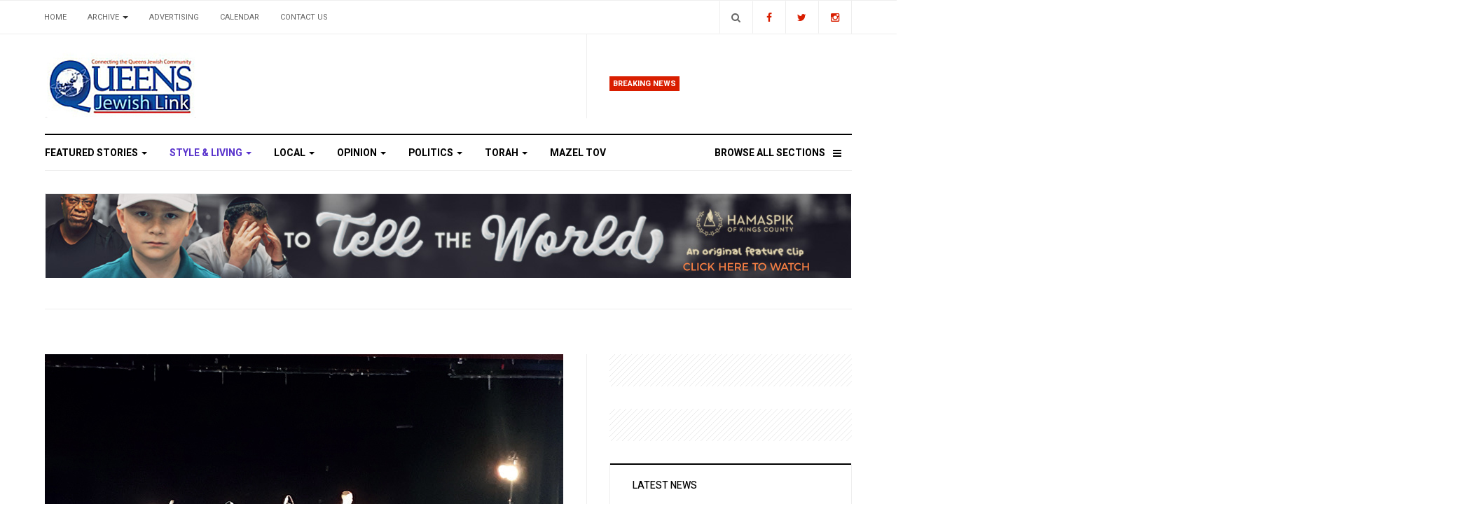

--- FILE ---
content_type: text/html; charset=utf-8
request_url: https://www.queensjewishlink.com/index.php/style-living/77-slice-of-life/2139-where-has-all-the-music-gone
body_size: 14067
content:

<!DOCTYPE html>
<html lang="en-gb" dir="ltr"
  class='com_content view-article itemid-109 j31 mm-hover'>

<head>
  <base href="https://www.queensjewishlink.com/index.php/style-living/77-slice-of-life/2139-where-has-all-the-music-gone" />
	<meta http-equiv="content-type" content="text/html; charset=utf-8" />
	<meta name="og:title" content="Where  Has All The Music Gone?" />
	<meta name="og:type" content="article" />
	<meta name="og:image" content="https://www.queensjewishlink.com/images/news/2020/08_feb19/59.jpg" />
	<meta name="og:url" content="https://www.queensjewishlink.com/index.php/style-living/77-slice-of-life/2139-where-has-all-the-music-gone" />
	<meta name="og:site_name" content="Queens Jewish Link | Connecting the Queens Jewish Community" />
	<meta name="author" content="Suzie Steinberg" />
	<meta name="generator" content="Joomla! - Open Source Content Management" />
	<title>Where  Has All The Music Gone?</title>
	<link href="/templates/ja_focus/favicon.ico" rel="shortcut icon" type="image/vnd.microsoft.icon" />
	<link href="https://www.queensjewishlink.com/index.php/component/search/?Itemid=109&amp;catid=77&amp;id=2139&amp;format=opensearch" rel="search" title="Search Queens Jewish Link | Connecting the Queens Jewish Community" type="application/opensearchdescription+xml" />
	<link href="/t3-assets/css/css-6267d-02932.css" rel="stylesheet" type="text/css" media="all" />
	<link href="/t3-assets/css/css-ce764-02924.css" rel="stylesheet" type="text/css" media="all" />
	<link href="//fonts.googleapis.com/css?family=Heebo:400,500,700,900|Noticia+Text" rel="stylesheet" type="text/css" />
	<link href="/t3-assets/css/css-7a8b1-02913.css" rel="stylesheet" type="text/css" media="all" />
	<link href="https://fonts.googleapis.com/icon?family=Material+Icons" rel="stylesheet" type="text/css" />
	<script type="application/json" class="joomla-script-options new">{"csrf.token":"d26da99d69e1e31ed6d2c6f8108f7138","system.paths":{"root":"","base":""}}</script>
	<script src="https://static.addtoany.com/menu/page.js" type="text/javascript" async="async"></script>
	<script src="/t3-assets/js/js-25279-02918.js" type="text/javascript"></script>
	<script type="text/javascript">
jQuery(window).on('load',  function() {
				new JCaption('img.caption');
			});jQuery(function($){ initTooltips(); $("body").on("subform-row-add", initTooltips); function initTooltips (event, container) { container = container || document;$(container).find(".hasTooltip").tooltip({"html": true,"container": "body"});} });
	</script>

    
    <meta property="og:title" content="Where  Has All The Music Gone?" />
<meta property="og:description" content="" />
<meta property="og:url" content="https://www.queensjewishlink.com/index.php/style-living/77-slice-of-life/2139-where-has-all-the-music-gone" />
<meta property="og:image" content="https://www.queensjewishlink.com/images/news/2020/08_feb19/59.jpg" />

  
<!-- META FOR IOS & HANDHELD -->
	<meta name="viewport" content="width=device-width, initial-scale=1.0, maximum-scale=1.0, user-scalable=no"/>
	<style type="text/stylesheet">
		@-webkit-viewport   { width: device-width; }
		@-moz-viewport      { width: device-width; }
		@-ms-viewport       { width: device-width; }
		@-o-viewport        { width: device-width; }
		@viewport           { width: device-width; }
	</style>
	<script type="text/javascript">
		//<![CDATA[
		if (navigator.userAgent.match(/IEMobile\/10\.0/)) {
			var msViewportStyle = document.createElement("style");
			msViewportStyle.appendChild(
				document.createTextNode("@-ms-viewport{width:auto!important}")
			);
			document.getElementsByTagName("head")[0].appendChild(msViewportStyle);
		}
		//]]>
	</script>
<meta name="HandheldFriendly" content="true"/>
<meta name="apple-mobile-web-app-capable" content="YES"/>
<!-- //META FOR IOS & HANDHELD -->




<!-- Le HTML5 shim and media query for IE8 support -->
<!--[if lt IE 9]>
<script src="//cdnjs.cloudflare.com/ajax/libs/html5shiv/3.7.3/html5shiv.min.js"></script>
<script type="text/javascript" src="/plugins/system/t3/base-bs3/js/respond.min.js"></script>
<![endif]-->

<!-- You can add Google Analytics here or use T3 Injection feature -->
<script type="text/javascript" src="//s7.addthis.com/js/300/addthis_widget.js#pubid=ra-5bea46640dd563c4"></script> 

	<link href="https://www.queensjewishlink.com/plugins/system/jatabs/jatabs/ja.tabs.css" type="text/css" rel="stylesheet" />
	<link href="https://www.queensjewishlink.com/plugins/system/jatabs/jatabs/themes/default/style.css" type="text/css" rel="stylesheet" />
	<script src="/media/system/js/mootools-more.js" type="text/javascript" ></script>
	<script src="https://www.queensjewishlink.com/plugins/system/jatabs/jatabs/ja.tabs.js" type="text/javascript" ></script>
</head>

<body>

<div class="t3-wrapper"> <!-- Need this wrapper for off-canvas menu. Remove if you don't use of-canvas -->
  <div class="container-hd">
    
	<!-- TOP BANNER -->
	<div class="ja-banner banner-top text-center ">
		<div class="container">
			

<div class="custom"  >
	<!-- Begin Constant Contact Active Forms -->
<script> var _ctct_m = "d4b99bb60a7778aff1ad9cd7caf47444"; </script>
<script id="signupScript" src="//static.ctctcdn.com/js/signup-form-widget/current/signup-form-widget.min.js" async defer></script>
<!-- End Constant Contact Active Forms -->

<!-- Begin Constant Contact Inline Form Code -->
<div class="ctct-inline-form" data-form-id="e33c9ce0-80da-431b-923d-50ceaad4ccb6"></div>
<!-- End Constant Contact Inline Form Code --></div>

		</div>
	</div>
	<!-- TOP BANNER -->

	<div class="ja-topbar clearfix">
		<div class="container">
			<div class="row">
			<!-- TOPBAR -->
				
								<div class="col-xs-5 col-sm-6 topbar-left pull-left ">
					<!-- Brand and toggle get grouped for better mobile display -->
					<div class="navbar-toggle-wrap clearfix pull-left">
																				<a type="button" href="#" class="navbar-toggle" data-toggle="collapse" data-target=".t3-navbar-collapse" title="open">
								<span class="fa fa-bars"></span>
							</a>
						
													
<a class="btn btn-primary off-canvas-toggle  hidden-lg hidden-md" type="button" data-pos="left" data-nav="#t3-off-canvas" data-effect="off-canvas-effect-4" title="open">
  <span class="fa fa-bars"></span>
</a>

<!-- OFF-CANVAS SIDEBAR -->
<div id="t3-off-canvas" class="t3-off-canvas  hidden-lg hidden-md" style="left: 0;right: auto">

  <div class="t3-off-canvas-header">
    <h2 class="t3-off-canvas-header-title">Sidebar</h2>
    <a type="button" class="close" data-dismiss="modal" aria-hidden="true" title="close">&times;</a>
  </div>

  <div class="t3-off-canvas-body">
    <div class="t3-module module " id="Mod142"><div class="module-inner"><h3 class="module-title "><span>Top Menu</span></h3><div class="module-ct "><ul class="nav nav-pills nav-stacked menu">
<li class="item-103 default"><a href="/index.php" class="">Home</a></li><li class="item-104 deeper dropdown parent"><a href="#" class=" dropdown-toggle" data-toggle="dropdown">Archive <em class="caret"></em></a><ul class="dropdown-menu"><li class="item-211"><a href="/index.php/archive/2026" class="">2026</a></li><li class="item-208"><a href="/index.php/archive/2025" class="">2025</a></li><li class="item-207"><a href="/index.php/archive/2024" class="">2024</a></li><li class="item-206"><a href="/index.php/archive/2023" class="">2023</a></li><li class="item-205"><a href="/index.php/archive/2022" class="">2022</a></li><li class="item-204"><a href="/index.php/archive/2021" class="">2021</a></li><li class="item-201"><a href="/index.php/archive/2020" class="">2020</a></li><li class="item-182"><a href="/index.php/archive/2019" class="">2019</a></li><li class="item-193"><a href="/index.php/archive/2018" class="">2018</a></li><li class="item-194"><a href="/index.php/archive/2017" class="">2017</a></li><li class="item-195"><a href="/index.php/archive/2016" class="">2016</a></li><li class="item-196"><a href="/index.php/archive/2015" class="">2015</a></li><li class="item-181"><a href="/index.php/archive/2012" class="">2012</a></li></ul></li><li class="item-105"><a href="/index.php/advertising" class="">Advertising</a></li><li class="item-106"><a href="/index.php/calendar" class="">Calendar</a></li><li class="item-200"><a href="/index.php/contact-us" class="">Contact us</a></li></ul>
</div></div></div><div class="t3-module module " id="Mod139"><div class="module-inner"><h3 class="module-title "><span>Main Menu</span></h3><div class="module-ct "><ul class="nav nav-pills nav-stacked menu">
<li class="item-101"><a href="/index.php/featured-stories" class="">Featured Stories</a></li><li class="item-109 current active"><a href="/index.php/style-living" class="">Style &amp; Living</a></li><li class="item-110"><a href="/index.php/local" class="">Local</a></li><li class="item-111"><a href="/index.php/opinion" class="">Opinion</a></li><li class="item-112"><a href="/index.php/politics" class="">Politics</a></li><li class="item-113"><a href="/index.php/torah" class="">Torah</a></li><li class="item-137"><span class="nav-header  item-more">Browse All Sections</span>
</li><li class="item-203"><a href="/index.php/mazel-tov" class="">MAZEL TOV</a></li></ul>
</div></div></div>
  </div>

</div>
<!-- //OFF-CANVAS SIDEBAR -->

											</div>

										<div class="hidden-xs hidden-sm clearfix">
						<ul class="nav nav-pills nav-stacked menu">
<li class="item-103 default"><a href="/index.php" class="">Home</a></li><li class="item-104 deeper dropdown parent"><a href="#" class=" dropdown-toggle" data-toggle="dropdown">Archive <em class="caret"></em></a><ul class="dropdown-menu"><li class="item-211"><a href="/index.php/archive/2026" class="">2026</a></li><li class="item-208"><a href="/index.php/archive/2025" class="">2025</a></li><li class="item-207"><a href="/index.php/archive/2024" class="">2024</a></li><li class="item-206"><a href="/index.php/archive/2023" class="">2023</a></li><li class="item-205"><a href="/index.php/archive/2022" class="">2022</a></li><li class="item-204"><a href="/index.php/archive/2021" class="">2021</a></li><li class="item-201"><a href="/index.php/archive/2020" class="">2020</a></li><li class="item-182"><a href="/index.php/archive/2019" class="">2019</a></li><li class="item-193"><a href="/index.php/archive/2018" class="">2018</a></li><li class="item-194"><a href="/index.php/archive/2017" class="">2017</a></li><li class="item-195"><a href="/index.php/archive/2016" class="">2016</a></li><li class="item-196"><a href="/index.php/archive/2015" class="">2015</a></li><li class="item-181"><a href="/index.php/archive/2012" class="">2012</a></li></ul></li><li class="item-105"><a href="/index.php/advertising" class="">Advertising</a></li><li class="item-106"><a href="/index.php/calendar" class="">Calendar</a></li><li class="item-200"><a href="/index.php/contact-us" class="">Contact us</a></li></ul>

					</div>
									</div>
				
								<div class="col-xs-7 col-sm-6 topbar-right pull-right">
										<div class="languageswitcherload ">
						

<div class="custom"  >
	<class="social-list">
<a href="https://www.facebook.com/queensjewishlink/" title="Facebook" class="btn facebook"><span class="fa fa-facebook" aria-hidden="true"></span><span class="empty">empty</span></a>
<a href="https://twitter.com/qjlink" title="Twitter" class="btn twitter"><span class="fa fa-twitter" aria-hidden="true"></span><span class="empty">empty</span></a>
<a href="https://www.instagram.com/queensjewishlink/" title="Instagram" class="btn instagram"><span class="fa fa-instagram" aria-hidden="true"></span><span class="empty">empty</span></a>
</div>

					</div>
					
										<div class="head-search ">
						<button class="btn btn-search" name="subject" type="button" aria-label="Search"><span class="fa fa-search"></span></button>
						<div class="search">
	<form action="/index.php/style-living" method="post" class="form-inline form-search">
		<label for="mod-search-searchword90" class="element-invisible">Search ...</label> <input name="searchword" id="mod-search-searchword" maxlength="200"  class="form-control search-query" type="search" placeholder="Search ..." aria-label="serch" />		<input type="hidden" name="task" value="search" />
		<input type="hidden" name="option" value="com_search" />
		<input type="hidden" name="Itemid" value="109" />
	</form>
</div>

					</div>
					
									</div>
							</div>
		</div>
	</div>
<!-- TOPBAR -->

<!-- HEADER -->
<header id="t3-header" class="container t3-header">
	<div class="row">

		<!-- LOGO -->
		<div class="col-xs-12 col-sm-6 col-lg-4 logo">
			<div class="logo-image">
				<a href="https://www.queensjewishlink.com/" title="Queens Jewish Link">
											<img class="logo-img" src="/templates/ja_focus/images/logo.png" alt="Queens Jewish Link" />
															<span>Queens Jewish Link</span>
				</a>
				<small class="site-slogan">Connecting the Queens Jewish Community</small>			</div>
		</div>
		<!-- //LOGO -->

		<div class="col-xs-12 col-sm-6 col-lg-8">
							<!-- SPOTLIGHT 1 -->
				<div class="t3-sl t3-sl-1">
						<!-- SPOTLIGHT -->
	<div class="t3-spotlight t3-spotlight-1  row">
					<div class="col  col-lg-6 col-md-6  col-sm-6 hidden-sm   col-xs-6 hidden-xs ">
								&nbsp;
							</div>
					<div class="col  col-lg-6 col-md-6 col-sm-12  col-xs-12 hidden-xs ">
								<div class="t3-module module " id="Mod109"><div class="module-inner"><h3 class="module-title "><span>Breaking News</span></h3><div class="module-ct "><ul class="latest-news-header ">
</ul>
</div></div></div>
							</div>
			</div>
<!-- SPOTLIGHT -->
				</div>
				<!-- //SPOTLIGHT 1 -->
					</div>

	</div>
</header>
<!-- //HEADER -->


    
<!-- MAIN NAVIGATION -->
<div class="container">
	<nav id="t3-mainnav" class="navbar navbar-default t3-mainnav">

					<div class="t3-navbar-collapse navbar-collapse collapse"></div>
		
		<div class="t3-navbar navbar-collapse collapse">
			<div  class="t3-megamenu animate fading"  data-duration="400" data-responsive="true">
<ul itemscope itemtype="http://www.schema.org/SiteNavigationElement" class="nav navbar-nav level0">
<li itemprop='name' class="dropdown mega mega-align-justify" data-id="101" data-level="1" data-alignsub="justify">
<a itemprop='url' class=" dropdown-toggle"  href="/index.php/featured-stories"   data-target="#" data-toggle="dropdown">Featured Stories <em class="caret"></em></a>

<div class="nav-child dropdown-menu mega-dropdown-menu col-xs-12"  ><div class="mega-dropdown-inner">
<div class="row">
<div class="col-xs-3 mega-col-module" data-width="3" data-position="123"><div class="mega-inner">
<div class="t3-module module " id="Mod123"><div class="module-inner"><h3 class="module-title "><span>Featured Stories Categories </span></h3><div class="module-ct "><ul class="categories-module ">
	<li class="col "> 		<h4>
		<a href="/index.php/featured-stories/11-israel">
			
			Israel		</a>
   		</h4>

					</li>
</ul>
</div></div></div>
</div></div>
<div class="col-xs-9 mega-col-module" data-width="9" data-position="122"><div class="mega-inner">
<div class="t3-module module " id="Mod122"><div class="module-inner"><h3 class="module-title "><span>Latest Featured Stories</span></h3><div class="module-ct "><div class="latest-grid  row">
	<div class="col-sm-3">
		
<div class="pull- item-image" itemprop="image">

  <a href="/index.php/featured-stories/13519-outpouring-of-passion-and-inspiration-as-far-rockaway-five-towns-community-comes-out-en-masse-for-dirshu-chizuk-event" itemprop="url">
   <img  src="/images/news/2026/03_jan14/43.jpg" alt="" itemprop="thumbnailUrl"/>
  </a>
</div>

		<span class="created-date">January 14 2026</span>

		<a class="item-title" href="/index.php/featured-stories/13519-outpouring-of-passion-and-inspiration-as-far-rockaway-five-towns-community-comes-out-en-masse-for-dirshu-chizuk-event" itemprop="url">
			<span itemprop="name">
				Outpouring Of Passion And Inspiration As Far Rockaway/Five Towns Community Comes Out En-Masse For Dirshu Chizuk Event			</span>
		</a>
	</div>
	<div class="col-sm-3">
		
<div class="pull- item-image" itemprop="image">

  <a href="/index.php/featured-stories/13423-2025-year-in-review" itemprop="url">
   <img  src="/images/news/2025/44_dec24/82.jpg" alt="" itemprop="thumbnailUrl"/>
  </a>
</div>

		<span class="created-date">December 24 2025</span>

		<a class="item-title" href="/index.php/featured-stories/13423-2025-year-in-review" itemprop="url">
			<span itemprop="name">
				2025 Year In Review			</span>
		</a>
	</div>
	<div class="col-sm-3">
		
<div class="pull- item-image" itemprop="image">

  <a href="/index.php/featured-stories/13392-victims-and-heroes-remembered-after-bondi-beach-terror-attack" itemprop="url">
   <img  src="/images/news/2025/43_dec17/75.jpg" alt="" itemprop="thumbnailUrl"/>
  </a>
</div>

		<span class="created-date">December 17 2025</span>

		<a class="item-title" href="/index.php/featured-stories/13392-victims-and-heroes-remembered-after-bondi-beach-terror-attack" itemprop="url">
			<span itemprop="name">
				Victims And Heroes Remembered After Bondi Beach Terror Attack			</span>
		</a>
	</div>
	<div class="col-sm-3">
		

		<span class="created-date">April 17 2024</span>

		<a class="item-title" href="/index.php/featured-stories/10583-a-unique-neighborly-favor" itemprop="url">
			<span itemprop="name">
				A Unique Neighborly Favor			</span>
		</a>
	</div>
</div>
</div></div></div>
</div></div>
<div class="col-xs-12 mega-col-module" data-width="12" data-position="98"><div class="mega-inner">
</div></div>
</div>
</div></div>
</li>
<li itemprop='name' class="current active dropdown mega mega-align-justify" data-id="109" data-level="1" data-alignsub="justify">
<a itemprop='url' class=" dropdown-toggle"  href="/index.php/style-living"   data-target="#" data-toggle="dropdown">Style &amp; Living <em class="caret"></em></a>

<div class="nav-child dropdown-menu mega-dropdown-menu col-xs-12"  ><div class="mega-dropdown-inner">
<div class="row">
<div class="col-xs-3 mega-col-module" data-width="3" data-position="125"><div class="mega-inner">
<div class="t3-module module " id="Mod125"><div class="module-inner"><h3 class="module-title "><span>Style & Living Categories</span></h3><div class="module-ct "><ul class="categories-module ">
	<li class="col "> 		<h4>
		<a href="/index.php/style-living/53-family-matter-nissan-borr">
			
			FAMILY MATTER: Nissan Borr		</a>
   		</h4>

					</li>
	<li class="col "> 		<h4>
		<a href="/index.php/style-living/57-style-myths-debunked">
			
			Style Myths Debunked 		</a>
   		</h4>

					</li>
	<li class="col "> 		<h4>
		<a href="/index.php/style-living/60-the-house-of-faith-n-fashion">
			
			The House Of Faith ‘N Fashion		</a>
   		</h4>

					</li>
	<li class="col "> 		<h4>
		<a href="/index.php/style-living/61-beauty-briefs">
			
			Beauty Briefs 		</a>
   		</h4>

					</li>
	<li class="col "> 		<h4>
		<a href="/index.php/style-living/62-good-eats-at-home">
			
			Good Eats At Home		</a>
   		</h4>

					</li>
	<li class="col "> 		<h4>
		<a href="/index.php/style-living/74-estate-wills">
			
			Estate & Wills		</a>
   		</h4>

					</li>
	<li class="col "> 		<h4>
		<a href="/index.php/style-living/75-real-life-reflections">
			
			Real-Life Reflections		</a>
   		</h4>

					</li>
	<li class="col "> 		<h4>
		<a href="/index.php/style-living/77-slice-of-life">
			
			Slice of Life		</a>
   		</h4>

					</li>
	<li class="col "> 		<h4>
		<a href="/index.php/style-living/80-jewish-thought-sam-glaser">
			
			JEWISH THOUGHT: Sam Glaser		</a>
   		</h4>

					</li>
	<li class="col "> 		<h4>
		<a href="/index.php/style-living/85-the-functional-dietitian">
			
			The Functional Dietitian		</a>
   		</h4>

					</li>
</ul>
</div></div></div>
</div></div>
<div class="col-xs-9 mega-col-module" data-width="9" data-position="124"><div class="mega-inner">
<div class="t3-module module " id="Mod124"><div class="module-inner"><h3 class="module-title "><span>Latest Style & Living News</span></h3><div class="module-ct "><div class="latest-grid  row">
	<div class="col-sm-3">
		
<div class="pull- item-image" itemprop="image">

  <a href="/index.php/style-living/13548-strategies-to-excel-in-your-online-program" itemprop="url">
   <img  src="/images/news/2026/04_jan21/30.jpg" alt="" itemprop="thumbnailUrl"/>
  </a>
</div>

		<span class="created-date">January 21 2026</span>

		<a class="item-title" href="/index.php/style-living/13548-strategies-to-excel-in-your-online-program" itemprop="url">
			<span itemprop="name">
				Strategies To Excel In Your Online Program			</span>
		</a>
	</div>
	<div class="col-sm-3">
		
<div class="pull- item-image" itemprop="image">

  <a href="/index.php/style-living/13530-chapter-16-dad-evie" itemprop="url">
   <img  src="/images/news/2026/04_jan21/1.jpg" alt="" itemprop="thumbnailUrl"/>
  </a>
</div>

		<span class="created-date">January 21 2026</span>

		<a class="item-title" href="/index.php/style-living/13530-chapter-16-dad-evie" itemprop="url">
			<span itemprop="name">
				Chapter 16: Dad (Evie)			</span>
		</a>
	</div>
	<div class="col-sm-3">
		
<div class="pull- item-image" itemprop="image">

  <a href="/index.php/style-living/13523-weekly-news-roundup-162" itemprop="url">
   <img  src="/images/news/2026/03_jan14/61.jpg" alt="" itemprop="thumbnailUrl"/>
  </a>
</div>

		<span class="created-date">January 14 2026</span>

		<a class="item-title" href="/index.php/style-living/13523-weekly-news-roundup-162" itemprop="url">
			<span itemprop="name">
				Weekly News Roundup			</span>
		</a>
	</div>
	<div class="col-sm-3">
		
<div class="pull- item-image" itemprop="image">

  <a href="/index.php/style-living/13494-chapter-15-junie-the-heroine-rikki" itemprop="url">
   <img  src="/images/news/2026/03_jan14/2.jpg" alt="" itemprop="thumbnailUrl"/>
  </a>
</div>

		<span class="created-date">January 14 2026</span>

		<a class="item-title" href="/index.php/style-living/13494-chapter-15-junie-the-heroine-rikki" itemprop="url">
			<span itemprop="name">
				Chapter 15: Junie the Heroine (Rikki)			</span>
		</a>
	</div>
</div>
</div></div></div>
</div></div>
</div>
</div></div>
</li>
<li itemprop='name' class="dropdown mega mega-align-justify" data-id="110" data-level="1" data-alignsub="justify">
<a itemprop='url' class=" dropdown-toggle"  href="/index.php/local"   data-target="#" data-toggle="dropdown">Local <em class="caret"></em></a>

<div class="nav-child dropdown-menu mega-dropdown-menu col-xs-12"  ><div class="mega-dropdown-inner">
<div class="row">
<div class="col-xs-3 mega-col-module" data-width="3" data-position="127"><div class="mega-inner">
<div class="t3-module module " id="Mod127"><div class="module-inner"><h3 class="module-title "><span>Local Categories</span></h3><div class="module-ct "><ul class="categories-module ">
	<li class="col "> 		<h4>
		<a href="/index.php/local/26-community-corner">
			
			Community Corner		</a>
   		</h4>

					</li>
	<li class="col "> 		<h4>
		<a href="/index.php/local/27-schools">
			
			Schools		</a>
   		</h4>

					</li>
</ul>
</div></div></div>
</div></div>
<div class="col-xs-9 mega-col-module" data-width="9" data-position="126"><div class="mega-inner">
<div class="t3-module module " id="Mod126"><div class="module-inner"><h3 class="module-title "><span>Latest Local News</span></h3><div class="module-ct "><div class="latest-grid  row">
	<div class="col-sm-3">
		
<div class="pull- item-image" itemprop="image">

  <a href="/index.php/local/26-community-corner/13541-nyc-council-speaker-julie-menin-unveils-five-point-action-plan-to-combat-anti-semitism-and-strengthen-community-safety" itemprop="url">
   <img  src="/images/news/2026/04_jan21/12.jpg" alt="" itemprop="thumbnailUrl"/>
  </a>
</div>

		<span class="created-date">January 21 2026</span>

		<a class="item-title" href="/index.php/local/26-community-corner/13541-nyc-council-speaker-julie-menin-unveils-five-point-action-plan-to-combat-anti-semitism-and-strengthen-community-safety" itemprop="url">
			<span itemprop="name">
				NYC Council Speaker Julie Menin Unveils Five-Point Action Plan To Combat Anti-Semitism And Strengthen Community Safety			</span>
		</a>
	</div>
	<div class="col-sm-3">
		
<div class="pull- item-image" itemprop="image">

  <a href="/index.php/local/26-community-corner/13540-chazaq-hosts-landmark-gala-in-florida" itemprop="url">
   <img  src="/images/news/2026/04_jan21/10.jpg" alt="" itemprop="thumbnailUrl"/>
  </a>
</div>

		<span class="created-date">January 21 2026</span>

		<a class="item-title" href="/index.php/local/26-community-corner/13540-chazaq-hosts-landmark-gala-in-florida" itemprop="url">
			<span itemprop="name">
				Chazaq Hosts Landmark Gala In Florida			</span>
		</a>
	</div>
	<div class="col-sm-3">
		

		<span class="created-date">January 21 2026</span>

		<a class="item-title" href="/index.php/local/21-community-corner/by-susie-garber/13539-yeshiva-kesser-torah-to-host-annual-melaveh-malkah-in-kew-gardens-hills" itemprop="url">
			<span itemprop="name">
				Yeshiva Kesser Torah To Host Annual Melaveh Malkah in Kew Gardens Hills			</span>
		</a>
	</div>
	<div class="col-sm-3">
		
<div class="pull- item-image" itemprop="image">

  <a href="/index.php/local/27-schools/13538-a-night-of-learning-at-mta-s-leil-chazarah" itemprop="url">
   <img  src="/images/news/2026/04_jan21/6.jpg" alt="" itemprop="thumbnailUrl"/>
  </a>
</div>

		<span class="created-date">January 21 2026</span>

		<a class="item-title" href="/index.php/local/27-schools/13538-a-night-of-learning-at-mta-s-leil-chazarah" itemprop="url">
			<span itemprop="name">
				A Night Of Learning At MTA’s Leil Chazarah			</span>
		</a>
	</div>
</div>
</div></div></div>
</div></div>
</div>
</div></div>
</li>
<li itemprop='name' class="dropdown mega mega-align-justify" data-id="111" data-level="1" data-alignsub="justify">
<a itemprop='url' class=" dropdown-toggle"  href="/index.php/opinion"   data-target="#" data-toggle="dropdown">Opinion <em class="caret"></em></a>

<div class="nav-child dropdown-menu mega-dropdown-menu col-xs-12"  ><div class="mega-dropdown-inner">
<div class="row">
<div class="col-xs-3 mega-col-module" data-width="3" data-position="129"><div class="mega-inner">
<div class="t3-module module " id="Mod129"><div class="module-inner"><h3 class="module-title "><span>Opinion Columns</span></h3><div class="module-ct "><ul class="categories-module ">
	<li class="col "> 		<h4>
		<a href="/index.php/opinion/31-by-betsalel-steinhart">
			
			By Betsalel Steinhart		</a>
   		</h4>

					</li>
	<li class="col "> 		<h4>
		<a href="/index.php/opinion/32-by-helen-hoffman">
			
			By Helen Hoffman		</a>
   		</h4>

					</li>
	<li class="col "> 		<h4>
		<a href="/index.php/opinion/33-by-rachel-goldsmith">
			
			By Rachel Goldsmith		</a>
   		</h4>

					</li>
	<li class="col "> 		<h4>
		<a href="/index.php/opinion/34-by-manny-behar">
			
			by Manny Behar		</a>
   		</h4>

					</li>
	<li class="col "> 		<h4>
		<a href="/index.php/opinion/25-for-what-it-s-worth-warren-hecht">
			
			For What it’s Worth: Warren Hecht		</a>
   		</h4>

					</li>
	<li class="col "> 		<h4>
		<a href="/index.php/opinion/30-mark-plain">
			
			Mark Plain		</a>
   		</h4>

					</li>
	<li class="col "> 		<h4>
		<a href="/index.php/opinion/35-marvin-gruza-cpa">
			
			Marvin Gruza CPA		</a>
   		</h4>

					</li>
	<li class="col "> 		<h4>
		<a href="/index.php/opinion/24-financially-forward-gerald-harris">
			
			Financially Forward: Gerald Harris		</a>
   		</h4>

					</li>
	<li class="col "> 		<h4>
		<a href="/index.php/opinion/23-feelin-funny-mordechai-schmutter">
			
			Feelin’ Funny: Mordechai Schmutter		</a>
   		</h4>

					</li>
	<li class="col "> 		<h4>
		<a href="/index.php/opinion/36-message-from-r-schonfeld-r-yoel-schonfeld">
			
			Message from R’ Schonfeld: R’ Yoel Schonfeld		</a>
   		</h4>

					</li>
	<li class="col "> 		<h4>
		<a href="/index.php/opinion/37-middle-of-the-road-r-yehuda-oppenheimer">
			
			Middle of the Road: R’ Yehuda Oppenheimer		</a>
   		</h4>

					</li>
	<li class="col "> 		<h4>
		<a href="/index.php/opinion/58-frontlines">
			
			Frontlines		</a>
   		</h4>

					</li>
	<li class="col "> 		<h4>
		<a href="/index.php/opinion/67-the-way-it-iz">
			
			The Way It Iz		</a>
   		</h4>

					</li>
	<li class="col "> 		<h4>
		<a href="/index.php/opinion/68-as-i-see-it">
			
			As I See It		</a>
   		</h4>

					</li>
	<li class="col "> 		<h4>
		<a href="/index.php/opinion/76-your-say-readers-write">
			
			Your Say • Readers Write		</a>
   		</h4>

					</li>
	<li class="col "> 		<h4>
		<a href="/index.php/opinion/66-dating-today">
			
			Dating Today		</a>
   		</h4>

					</li>
	<li class="col "> 		<h4>
		<a href="/index.php/opinion/72-rabbi-s-musings-amusings">
			
			Rabbi’s Musings & Amusings		</a>
   		</h4>

					</li>
	<li class="col "> 		<h4>
		<a href="/index.php/opinion/65-hooked-on-healing">
			
			Hooked On Healing		</a>
   		</h4>

					</li>
</ul>
</div></div></div>
</div></div>
<div class="col-xs-9 mega-col-module" data-width="9" data-position="128"><div class="mega-inner">
<div class="t3-module module " id="Mod128"><div class="module-inner"><h3 class="module-title "><span>Latest Opinion Columns</span></h3><div class="module-ct "><div class="latest-grid  row">
	<div class="col-sm-3">
		
<div class="pull- item-image" itemprop="image">

  <a href="/index.php/opinion/13544-does-america-need-greenland-for-national-security" itemprop="url">
   <img  src="/images/news/2026/04_jan21/29.jpg" alt="" itemprop="thumbnailUrl"/>
  </a>
</div>

		<span class="created-date">January 21 2026</span>

		<a class="item-title" href="/index.php/opinion/13544-does-america-need-greenland-for-national-security" itemprop="url">
			<span itemprop="name">
				Does America Need Greenland for National Security?			</span>
		</a>
	</div>
	<div class="col-sm-3">
		
<div class="pull- item-image" itemprop="image">

  <a href="/index.php/opinion/13543-the-continuing-decline-of-the-american-academy" itemprop="url">
   <img  src="/images/news/2026/04_jan21/31.jpg" alt="" itemprop="thumbnailUrl"/>
  </a>
</div>

		<span class="created-date">January 21 2026</span>

		<a class="item-title" href="/index.php/opinion/13543-the-continuing-decline-of-the-american-academy" itemprop="url">
			<span itemprop="name">
				The Continuing Decline Of The American Academy			</span>
		</a>
	</div>
	<div class="col-sm-3">
		
<div class="pull- item-image" itemprop="image">

  <a href="/index.php/opinion/13542-don-t-count-on-trump-for-freedom" itemprop="url">
   <img  src="/images/news/2026/04_jan21/27.jpg" alt="" itemprop="thumbnailUrl"/>
  </a>
</div>

		<span class="created-date">January 21 2026</span>

		<a class="item-title" href="/index.php/opinion/13542-don-t-count-on-trump-for-freedom" itemprop="url">
			<span itemprop="name">
				Don’t Count On Trump For Freedom			</span>
		</a>
	</div>
	<div class="col-sm-3">
		
<div class="pull- item-image" itemprop="image">

  <a href="/index.php/opinion/13535-trump-deserves-trust-on-gaza-and-iran-not-blind-faith" itemprop="url">
   <img  src="/images/news/2026/04_jan21/3.jpg" alt="" itemprop="thumbnailUrl"/>
  </a>
</div>

		<span class="created-date">January 21 2026</span>

		<a class="item-title" href="/index.php/opinion/13535-trump-deserves-trust-on-gaza-and-iran-not-blind-faith" itemprop="url">
			<span itemprop="name">
				Trump Deserves ‘Trust’ On Gaza And Iran, Not Blind Faith			</span>
		</a>
	</div>
</div>
</div></div></div>
</div></div>
</div>
</div></div>
</li>
<li itemprop='name' class="dropdown mega mega-align-justify" data-id="112" data-level="1" data-alignsub="justify">
<a itemprop='url' class=" dropdown-toggle"  href="/index.php/politics"   data-target="#" data-toggle="dropdown">Politics <em class="caret"></em></a>

<div class="nav-child dropdown-menu mega-dropdown-menu col-xs-12"  ><div class="mega-dropdown-inner">
<div class="row">
<div class="col-xs-3 mega-col-module" data-width="3" data-position="131"><div class="mega-inner">
<div class="t3-module module " id="Mod131"><div class="module-inner"><h3 class="module-title "><span>Sport Categories</span></h3><div class="module-ct "><ul class="categories-module ">
	<li class="col "> 		<h4>
		<a href="/index.php/politics/39-israeli-politics">
			
			Israeli Politics		</a>
   		</h4>

					</li>
</ul>
</div></div></div>
</div></div>
<div class="col-xs-9 mega-col-module" data-width="9" data-position="130"><div class="mega-inner">
<div class="t3-module module " id="Mod130"><div class="module-inner"><h3 class="module-title "><span>Latest Sport News</span></h3><div class="module-ct "><div class="latest-grid  row">
	<div class="col-sm-3">
		

		<span class="created-date">January 21 2026</span>

		<a class="item-title" href="/index.php/opinion/36-message-from-r-schonfeld-r-yoel-schonfeld/13549-ice-cold" itemprop="url">
			<span itemprop="name">
				Ice Cold			</span>
		</a>
	</div>
	<div class="col-sm-3">
		

		<span class="created-date">January 14 2026</span>

		<a class="item-title" href="/index.php/opinion/36-message-from-r-schonfeld-r-yoel-schonfeld/13527-say-it-loud-say-it-clear" itemprop="url">
			<span itemprop="name">
				Say It Loud, Say It Clear			</span>
		</a>
	</div>
	<div class="col-sm-3">
		

		<span class="created-date">January 07 2026</span>

		<a class="item-title" href="/index.php/opinion/36-message-from-r-schonfeld-r-yoel-schonfeld/13492-off-to-a-bad-start" itemprop="url">
			<span itemprop="name">
				Off To A Bad Start			</span>
		</a>
	</div>
	<div class="col-sm-3">
		
<div class="pull- item-image" itemprop="image">

  <a href="/index.php/opinion/37-middle-of-the-road-r-yehuda-oppenheimer/13460-vayechi-affluence-and-the-quiet-spiritual-cost-of-keeping-up" itemprop="url">
   <img  src="/images/news/2026/01_dec31/49.jpg" alt="" itemprop="thumbnailUrl"/>
  </a>
</div>

		<span class="created-date">December 31 2025</span>

		<a class="item-title" href="/index.php/opinion/37-middle-of-the-road-r-yehuda-oppenheimer/13460-vayechi-affluence-and-the-quiet-spiritual-cost-of-keeping-up" itemprop="url">
			<span itemprop="name">
				Vayechi, Affluence, And The Quiet Spiritual Cost Of ‘Keeping Up’			</span>
		</a>
	</div>
</div>
</div></div></div>
</div></div>
</div>
</div></div>
</li>
<li itemprop='name' class="dropdown mega mega-align-justify" data-id="113" data-level="1" data-alignsub="justify">
<a itemprop='url' class=" dropdown-toggle"  href="/index.php/torah"   data-target="#" data-toggle="dropdown">Torah <em class="caret"></em></a>

<div class="nav-child dropdown-menu mega-dropdown-menu col-xs-12"  ><div class="mega-dropdown-inner">
<div class="row">
<div class="col-xs-3 mega-col-module" data-width="3" data-position="133"><div class="mega-inner">
<div class="t3-module module " id="Mod133"><div class="module-inner"><h3 class="module-title "><span>Torah Categories</span></h3><div class="module-ct "><ul class="categories-module ">
	<li class="col "> 		<h4>
		<a href="/index.php/torah/63-halachic-highlights">
			
			Halachic Highlights		</a>
   		</h4>

					</li>
	<li class="col "> 		<h4>
		<a href="/index.php/torah/64-weekly-tefilah-focus">
			
			Weekly Tefilah Focus		</a>
   		</h4>

					</li>
	<li class="col "> 		<h4>
		<a href="/index.php/torah/69-the-shmuz-on-the-parshah">
			
			The Shmuz On The Parshah		</a>
   		</h4>

					</li>
	<li class="col "> 		<h4>
		<a href="/index.php/torah/70-parshah">
			
			Parshah		</a>
   		</h4>

					</li>
	<li class="col "> 		<h4>
		<a href="/index.php/torah/71-stories-of-greatness">
			
			Stories Of Greatness		</a>
   		</h4>

					</li>
	<li class="col "> 		<h4>
		<a href="/index.php/torah/81-say-overables">
			
			SAY-OVERABLES		</a>
   		</h4>

					</li>
	<li class="col "> 		<h4>
		<a href="/index.php/torah/82-rabbi-s-musings">
			
			RABBI'S MUSINGS		</a>
   		</h4>

					</li>
	<li class="col "> 		<h4>
		<a href="/index.php/torah/83-self-mastery-academy">
			
			SELF-MASTERY ACADEMY		</a>
   		</h4>

					</li>
	<li class="col "> 		<h4>
		<a href="/index.php/torah/84-in-tune-with-jewish-music">
			
			In Tune With Jewish Music		</a>
   		</h4>

					</li>
	<li class="col "> 		<h4>
		<a href="/index.php/torah/86-my-jewish-journey-the-ups-downs-of-religious-parenting">
			
			My Jewish Journey: The Ups & Downs Of Religious Parenting		</a>
   		</h4>

					</li>
</ul>
</div></div></div>
</div></div>
<div class="col-xs-9 mega-col-module" data-width="9" data-position="132"><div class="mega-inner">
<div class="t3-module module " id="Mod132"><div class="module-inner"><h3 class="module-title "><span>Latest Torah News</span></h3><div class="module-ct "><div class="latest-grid  row">
	<div class="col-sm-3">
		

		<span class="created-date">January 21 2026</span>

		<a class="item-title" href="/index.php/torah/13545-the-true-value-of-the-journey-2" itemprop="url">
			<span itemprop="name">
				The True Value Of The Journey			</span>
		</a>
	</div>
	<div class="col-sm-3">
		

		<span class="created-date">January 14 2026</span>

		<a class="item-title" href="/index.php/torah/13524-deeper-into-the-journey-2" itemprop="url">
			<span itemprop="name">
				Deeper Into The Journey			</span>
		</a>
	</div>
	<div class="col-sm-3">
		

		<span class="created-date">January 07 2026</span>

		<a class="item-title" href="/index.php/torah/13488-the-power-of-the-journey-2" itemprop="url">
			<span itemprop="name">
				The Power Of The Journey			</span>
		</a>
	</div>
	<div class="col-sm-3">
		

		<span class="created-date">December 31 2025</span>

		<a class="item-title" href="/index.php/torah/13456-filling-the-void-the-spiritual-joy-of-wasting-words-part-3" itemprop="url">
			<span itemprop="name">
				Filling the Void: The Spiritual Joy of Wasting Words (Part 2)			</span>
		</a>
	</div>
</div>
</div></div></div>
</div></div>
</div>
</div></div>
</li>
<li itemprop='name' class="dropdown mega  item-more mega-align-justify" data-id="137" data-level="1" data-class=" item-more" data-alignsub="justify" data-xicon=" fa fa-bars">
<span class=" item-more dropdown-toggle separator"   data-target="#" data-toggle="dropdown"><span class=" fa fa-bars"></span> Browse All Sections<em class="caret"></em></span>

<div class="nav-child dropdown-menu mega-dropdown-menu col-xs-12"  ><div class="mega-dropdown-inner">
<div class="row">
<div class="col-xs-12 mega-col-module" data-width="12" data-position="121"><div class="mega-inner">
<div class="t3-module module show-all equal-height " id="Mod121"><div class="module-inner"><h3 class="module-title "><span>All Sections</span></h3><div class="module-ct "><ul class="categories-module  show-all equal-height">
	<li class="col "> 		<h4>
		<a href="/index.php/featured-stories">
			
			Featured Stories		</a>
   		</h4>

							<ul>										<li class="col "> 		<h5>
		<a href="/index.php/featured-stories/11-israel">
			
			Israel		</a>
   		</h5>

					</li>
						</ul>			</li>
	<li class="col "> 		<h4>
		<a href="/index.php/local">
			
			Local		</a>
   		</h4>

							<ul>										<li class="col "> 		<h5>
		<a href="/index.php/local/26-community-corner">
			
			Community Corner		</a>
   		</h5>

							<ul>										<li class="col "> 		<h6>
		<a href="/index.php/local/79-community-corner/shabsie-saphirstein">
			
			Shabsie Saphirstein		</a>
   		</h6>

					</li>
	<li class="col "> 		<h6>
		<a href="/index.php/local/20-community-corner/by-sergey-kadinsky">
			
			Sergey Kadinsky		</a>
   		</h6>

					</li>
	<li class="col "> 		<h6>
		<a href="/index.php/local/21-community-corner/by-susie-garber">
			
			Susie Garber		</a>
   		</h6>

					</li>
						</ul>			</li>
	<li class="col "> 		<h5>
		<a href="/index.php/local/27-schools">
			
			Schools		</a>
   		</h5>

					</li>
						</ul>			</li>
	<li class="col "> 		<h4>
		<a href="/index.php/opinion">
			
			Opinion Columns		</a>
   		</h4>

							<ul>										<li class="col "> 		<h5>
		<a href="/index.php/opinion/31-by-betsalel-steinhart">
			
			By Betsalel Steinhart		</a>
   		</h5>

					</li>
	<li class="col "> 		<h5>
		<a href="/index.php/opinion/32-by-helen-hoffman">
			
			By Helen Hoffman		</a>
   		</h5>

					</li>
	<li class="col "> 		<h5>
		<a href="/index.php/opinion/33-by-rachel-goldsmith">
			
			By Rachel Goldsmith		</a>
   		</h5>

					</li>
	<li class="col "> 		<h5>
		<a href="/index.php/opinion/34-by-manny-behar">
			
			by Manny Behar		</a>
   		</h5>

					</li>
	<li class="col "> 		<h5>
		<a href="/index.php/opinion/25-for-what-it-s-worth-warren-hecht">
			
			For What it’s Worth: Warren Hecht		</a>
   		</h5>

					</li>
	<li class="col "> 		<h5>
		<a href="/index.php/opinion/30-mark-plain">
			
			Mark Plain		</a>
   		</h5>

					</li>
	<li class="col "> 		<h5>
		<a href="/index.php/opinion/35-marvin-gruza-cpa">
			
			Marvin Gruza CPA		</a>
   		</h5>

					</li>
	<li class="col "> 		<h5>
		<a href="/index.php/opinion/24-financially-forward-gerald-harris">
			
			Financially Forward: Gerald Harris		</a>
   		</h5>

					</li>
	<li class="col "> 		<h5>
		<a href="/index.php/opinion/23-feelin-funny-mordechai-schmutter">
			
			Feelin’ Funny: Mordechai Schmutter		</a>
   		</h5>

					</li>
	<li class="col "> 		<h5>
		<a href="/index.php/opinion/36-message-from-r-schonfeld-r-yoel-schonfeld">
			
			Message from R’ Schonfeld: R’ Yoel Schonfeld		</a>
   		</h5>

					</li>
	<li class="col "> 		<h5>
		<a href="/index.php/opinion/37-middle-of-the-road-r-yehuda-oppenheimer">
			
			Middle of the Road: R’ Yehuda Oppenheimer		</a>
   		</h5>

					</li>
	<li class="col "> 		<h5>
		<a href="/index.php/opinion/58-frontlines">
			
			Frontlines		</a>
   		</h5>

					</li>
	<li class="col "> 		<h5>
		<a href="/index.php/opinion/67-the-way-it-iz">
			
			The Way It Iz		</a>
   		</h5>

					</li>
	<li class="col "> 		<h5>
		<a href="/index.php/opinion/68-as-i-see-it">
			
			As I See It		</a>
   		</h5>

					</li>
	<li class="col "> 		<h5>
		<a href="/index.php/opinion/76-your-say-readers-write">
			
			Your Say • Readers Write		</a>
   		</h5>

					</li>
	<li class="col "> 		<h5>
		<a href="/index.php/opinion/66-dating-today">
			
			Dating Today		</a>
   		</h5>

					</li>
	<li class="col "> 		<h5>
		<a href="/index.php/opinion/72-rabbi-s-musings-amusings">
			
			Rabbi’s Musings & Amusings		</a>
   		</h5>

					</li>
	<li class="col "> 		<h5>
		<a href="/index.php/opinion/65-hooked-on-healing">
			
			Hooked On Healing		</a>
   		</h5>

					</li>
						</ul>			</li>
	<li class="col "> 		<h4>
		<a href="/index.php/politics">
			
			Politics		</a>
   		</h4>

							<ul>										<li class="col "> 		<h5>
		<a href="/index.php/politics/39-israeli-politics">
			
			Israeli Politics		</a>
   		</h5>

							<ul>										<li class="col "> 		<h6>
		<a href="/index.php/politics/40-israeli-politics/blue-and-white-shmuel-sackett">
			
			Blue and White: Shmuel Sackett		</a>
   		</h6>

					</li>
						</ul>			</li>
						</ul>			</li>
	<li class="col "> 		<h4>
		<a href="/index.php/style-living/15-news/qjl">
			
			QJL		</a>
   		</h4>

							<ul>										<li class="col "> 		<h5>
		<a href="/index.php/style-living/59-news/qjl/profiles-in-caring">
			
			Profiles In Caring 		</a>
   		</h5>

					</li>
						</ul>			</li>
	<li class="col "> 		<h4>
		<a href="/index.php/style-living/18-news/recent-issues">
			
			Recent Issues		</a>
   		</h4>

					</li>
	<li class="col "> 		<h4>
		<a href="/index.php/style-living">
			
			Style And Living		</a>
   		</h4>

							<ul>										<li class="col "> 		<h5>
		<a href="/index.php/style-living/53-family-matter-nissan-borr">
			
			FAMILY MATTER: Nissan Borr		</a>
   		</h5>

					</li>
	<li class="col "> 		<h5>
		<a href="/index.php/style-living/57-style-myths-debunked">
			
			Style Myths Debunked 		</a>
   		</h5>

					</li>
	<li class="col "> 		<h5>
		<a href="/index.php/style-living/60-the-house-of-faith-n-fashion">
			
			The House Of Faith ‘N Fashion		</a>
   		</h5>

					</li>
	<li class="col "> 		<h5>
		<a href="/index.php/style-living/61-beauty-briefs">
			
			Beauty Briefs 		</a>
   		</h5>

					</li>
	<li class="col "> 		<h5>
		<a href="/index.php/style-living/62-good-eats-at-home">
			
			Good Eats At Home		</a>
   		</h5>

					</li>
	<li class="col "> 		<h5>
		<a href="/index.php/style-living/74-estate-wills">
			
			Estate & Wills		</a>
   		</h5>

					</li>
	<li class="col "> 		<h5>
		<a href="/index.php/style-living/75-real-life-reflections">
			
			Real-Life Reflections		</a>
   		</h5>

					</li>
	<li class="col "> 		<h5>
		<a href="/index.php/style-living/77-slice-of-life">
			
			Slice of Life		</a>
   		</h5>

					</li>
	<li class="col "> 		<h5>
		<a href="/index.php/style-living/80-jewish-thought-sam-glaser">
			
			JEWISH THOUGHT: Sam Glaser		</a>
   		</h5>

					</li>
	<li class="col "> 		<h5>
		<a href="/index.php/style-living/85-the-functional-dietitian">
			
			The Functional Dietitian		</a>
   		</h5>

					</li>
						</ul>			</li>
	<li class="col "> 		<h4>
		<a href="/index.php/torah">
			
			Torah		</a>
   		</h4>

							<ul>										<li class="col "> 		<h5>
		<a href="/index.php/torah/63-halachic-highlights">
			
			Halachic Highlights		</a>
   		</h5>

					</li>
	<li class="col "> 		<h5>
		<a href="/index.php/torah/64-weekly-tefilah-focus">
			
			Weekly Tefilah Focus		</a>
   		</h5>

					</li>
	<li class="col "> 		<h5>
		<a href="/index.php/torah/69-the-shmuz-on-the-parshah">
			
			The Shmuz On The Parshah		</a>
   		</h5>

					</li>
	<li class="col "> 		<h5>
		<a href="/index.php/torah/70-parshah">
			
			Parshah		</a>
   		</h5>

					</li>
	<li class="col "> 		<h5>
		<a href="/index.php/torah/71-stories-of-greatness">
			
			Stories Of Greatness		</a>
   		</h5>

					</li>
	<li class="col "> 		<h5>
		<a href="/index.php/torah/81-say-overables">
			
			SAY-OVERABLES		</a>
   		</h5>

					</li>
	<li class="col "> 		<h5>
		<a href="/index.php/torah/82-rabbi-s-musings">
			
			RABBI'S MUSINGS		</a>
   		</h5>

					</li>
	<li class="col "> 		<h5>
		<a href="/index.php/torah/83-self-mastery-academy">
			
			SELF-MASTERY ACADEMY		</a>
   		</h5>

					</li>
	<li class="col "> 		<h5>
		<a href="/index.php/torah/84-in-tune-with-jewish-music">
			
			In Tune With Jewish Music		</a>
   		</h5>

					</li>
	<li class="col "> 		<h5>
		<a href="/index.php/torah/86-my-jewish-journey-the-ups-downs-of-religious-parenting">
			
			My Jewish Journey: The Ups & Downs Of Religious Parenting		</a>
   		</h5>

					</li>
						</ul>			</li>
	<li class="col "> 		<h4>
		<a href="/index.php/style-living/54-news/videos">
			
			Videos		</a>
   		</h4>

					</li>
</ul>
</div></div></div>
</div></div>
<div class="col-xs-12 mega-col-module" data-width="12" data-position="98"><div class="mega-inner">
</div></div>
</div>
</div></div>
</li>
<li itemprop='name'  data-id="203" data-level="1">
<a itemprop='url' class=""  href="/index.php/mazel-tov"   data-target="#">MAZEL TOV </a>

</li>
</ul>
</div>

		</div>
	</nav>
	<!-- //MAIN NAVIGATION -->
</div>


<script>
	(function ($){
		var maps = [{"id":"101","class":"cat-purple"},{"id":"109","class":"cat-purple"},{"id":"110","class":"cat-blue"},{"id":"111","class":"cat-cyan"},{"id":"112","class":"cat-green"},{"id":"113","class":"cat-green"},{"id":"203","class":"cat-green"}];
		$(maps).each (function (){
			$('li[data-id="' + this['id'] + '"]').addClass (this['class']);
		});
	})(jQuery);
</script>
<noscript>
  YOU MUST ENABLED JS</noscript>

    
	<div class="container">
		<div class="t3-main-content-wrap t3-main-content-1  ">
			<div class="row equal-height">

								<div class="t3-main-content t3-main-content-masttop col-xs-12">
					<div class="t3-module module " id="Mod184"><div class="module-inner"><div class="module-ct no-title">

<div class="custom"  >
	<p><a href="https://hamaspikkings.org/totelltheworld-eng?utm_source=queensjewishlinkbanner" target="_blank" rel="noopener noreferrer"><img style="display: block; margin-left: auto; margin-right: auto;" src="/images/news/qjlb.png" alt="" /></a></p></div>
</div></div></div>
					<div class="separator"></div>
				</div>
				
				
				
							</div>
		</div>
	</div>


    


    


    
<div id="t3-mainbody" class="container t3-mainbody one-sidebar-right">
	<div class="row equal-height">

		<!-- MAIN CONTENT -->
		<div id="t3-content" class="t3-content col col-xs-12 col-sm-8">
			
			
<div class="item-page">

	
	<!-- Article -->
	<article class="default" itemscope itemtype="http://schema.org/Article">
	  <meta itemscope itemprop="mainEntityOfPage"  itemType="https://schema.org/WebPage" itemid="https://google.com/article"/>
		<meta itemprop="inLanguage" content="en-GB" />
		<meta itemprop="description" content=" I love music. I mean I love music. There is usually one song or another playing in my head at all hours of the day. I will hear a song and it will stick in my head until the next song comes along and replaces it. I’d be a winning contestant on Name That Tune, as I am able to identify songs I’m familiar with just by hearing a few short notes.
" />
		<meta itemprop="author" content="QJL_Staff"/>
		<meta itemprop="datePublished" content="2020-02-19 17:05:00"/>

		<!-- Video - Gallery -->
				<div class="ja-media-content ">
					</div>
		<!-- // Video - Gallery -->
		<!-- Image full -->
					
	<div class="pull-left item-image article-image article-image-full">
    <span itemprop="image" itemscope itemtype="https://schema.org/ImageObject">
      <img
                src="/images/news/2020/08_feb19/59.jpg"
        alt="" itemprop="url" />
      <meta itemprop="height" content="auto" />
      <meta itemprop="width" content="auto" />
    </span>
	</div>

				<!-- // Image full -->

					
<header class="article-header clearfix">
	<h1 class="article-title" itemprop="headline">
					<a href="/index.php/style-living/77-slice-of-life/2139-where-has-all-the-music-gone" itemprop="url" title="Where  Has All The Music Gone?">
				Where  Has All The Music Gone?</a>
			</h1>

			</header>
				
				
		
  	<!-- Aside -->
				<aside class="article-aside clearfix">
							<dl class="article-info  muted">

		
			<dt class="article-info-term">
													Details							</dt>

							
<dd class="createdby hasTooltip" itemprop="author" title="Written by ">
	<span class="fa fa-user"></span>
			<span>Suzie Steinberg</span>
	  <span style="display: none;" itemprop="publisher" itemscope itemtype="https://schema.org/Organization">
  <span itemprop="logo" itemscope itemtype="https://schema.org/ImageObject">
    <img src="https://www.queensjewishlink.com//templates/ja_focus/images/logo.png" alt="logo" itemprop="url" />
    <meta itemprop="width" content="auto" />
    <meta itemprop="height" content="auto" />
  </span>
  <meta content="Suzie Steinberg"/>
  <meta itemprop="name" content="Where  Has All The Music Gone?"/>
  </span>
</dd>
			
			
										<dd class="category-name hasTooltip" title="Category: ">
				<i class="fa fa-folder-open"></i>
									<a href="/index.php/style-living/77-slice-of-life" ><span itemprop="genre">Slice of Life</span></a>							</dd>			
										<dd class="published hasTooltip" title="Published: ">
				<i class="fa fa-calendar"></i>
				<time datetime="2020-02-19T17:05:00+00:00" itemprop="datePublished">
					February 19 2020          <meta  itemprop="datePublished" content="2020-02-19T17:05:00+00:00" />
          <meta  itemprop="dateModified" content="2020-02-19T17:05:00+00:00" />
				</time>
			</dd>
					
					
			
						</dl>

		  		  

			<div class="btn-group pull-right">
			<a class="btn dropdown-toggle" data-toggle="dropdown" href="#"> <span class="fa fa-cog"></span> <span class="caret"><span class="element-invisible">Empty</span></span> </a>
						<ul class="dropdown-menu">
									<li class="print-icon"> <a href="/index.php/style-living/77-slice-of-life/2139-where-has-all-the-music-gone?tmpl=component&amp;print=1&amp;layout=default&amp;page=" title="Print" onclick="window.open(this.href,'win2','status=no,toolbar=no,scrollbars=yes,titlebar=no,menubar=no,resizable=yes,width=640,height=480,directories=no,location=no'); return false;" rel="nofollow"><span class="fa fa-print"></span>&#160;Print&#160;</a> </li>
													<li class="email-icon"> <a href="/index.php/component/mailto/?tmpl=component&amp;template=ja_focus&amp;link=aecbe7ed205040acda60aba5bef8f78e8adbb186" title="Email" onclick="window.open(this.href,'win2','width=400,height=350,menubar=yes,resizable=yes'); return false;"><span class="fa fa-envelope"></span> Email</a> </li>
											</ul>
		</div>
	
		  		</aside>
				<!-- // Aside -->

		
				
							
		
			
			<section class="article-content clearfix" itemprop="articleBody">
				<p style="text-align: justify;"> I love music. I mean I <em>love</em> music. There is usually one song or another playing in my head at all hours of the day. I will hear a song and it will stick in my head until the next song comes along and replaces it. I’d be a winning contestant on Name That Tune, as I am able to identify songs I’m familiar with just by hearing a few short notes.</p>
 
<p style="text-align: justify;">One of my favorite courses in college was Music Appreciation. In class, while many of my classmates struggled to stay awake, I listened with rapture as we analyzed one classical composition after another. I play two musical instruments and have often seen firsthand how music affects the mood of those listening to it. Music is able to bring people to places that words simply cannot. This is true in an emotional, physical, and spiritual sense. Happy music elevates people’s moods. Sad music depresses people’s moods. People will experience the physical symptoms associated with fear just by hearing scary music. In all of these examples, no words are necessary. As soon as the music starts, the gates open and the feelings begin to flow.</p>
<p style="text-align: justify;">Music has the potential to nourish our souls, as well. It can lift us and enable us to reach the greatest spiritual heights (think Dveykus), but it is also capable of sending us plunging down into the lowest depths. I truly believe that music is one of the greatest forces in the universe, for better and for worse.</p>
<p style="text-align: justify;">Having said all of that, I will add that I don’t love all music. I will be the first to admit that I’m a bit old fashioned and, like in many areas of life, I have a penchant for the way things were done in the good ole days. Music is no exception. I am very aware that taste in music is a subjective matter. Different people are drawn to different types of music, and one type isn’t necessarily better than the other. As they say in Israel, <em>“Al ta’am va’rei’ach, ein l’hitvakei’ach</em>.” Different strokes for different folks. However, while there are some very talented musicians out there today composing beautiful and inspiring songs, there is some music presented today that I wouldn’t even put under the classification of music. Rather, I would put it into the category of unpleasant noise that I try to avoid. On occasion, unpleasant music can actually be convenient. The music I hear upon walking into a store gives me an indication as to whether or not I should bother taking the time to shop there. Most often, when the music in the store is of the unpleasant type, I know that shopping there will be a waste of my time. I walk right out. It’s a real timesaver.</p>
<p style="text-align: justify;">But this “music” is also harmful, in my opinion. When I say that I would like to hear music that moves me, I don’t mean that I want my inner organs to shake uncontrollably. When I hear certain styles of music, sometimes I actually have to leave the room. This includes some of the music that my kids listen to. And they listen to Jewish music!</p>
<p style="text-align: justify;">Rather than bringing us closer to Hashem, unfortunately, I find that some contemporary music can push us further away. In a vicious cycle, I believe that some of today’s music reflects the chaos and overall sense of <em>hefkeirus</em> that permeates today’s society, which, in turn, pushes people towards chaos and <em>hefkeirus</em>. At weddings that I attend, I sometimes hear the band playing music that unleashes an atmosphere onto the dance floor that causes the guests to sing and dance, using their voices and bodies to make sounds and movements that create an ambiance more akin to a rocking discotheque than a holy venue in which to be <em>m’samei’ach chasan v’kallah</em>. The potential of music is maximized toward the negative rather than the positive.</p>
<p style="text-align: justify;">On Motza’ei Shabbos, I went to a local concert given by Eitan Katz. I was more or less only familiar with his famous song <em>“L’maancha</em>,” but just with that knowledge alone, I knew it would be an enjoyable concert, filled with music of the authentic kind. The emcee who introduced Eitan quoted him as saying, “I’ve been <em>davening</em> and pleading my entire life, pleading with the world…to create a standard for what <em>emesdike</em> Jewish music should be. It’s so simple, it’s really simple – if the <em>nigun</em> doesn’t make you want to understand and breathe the words of <em>Chazal</em> that you are singing more, then it’s not a <em>nigun</em>. If you don’t understand and <em>chap</em> a deeper and more meaningful understanding of the words, it might be a bunch of notes.” That was already music to my ears.</p>
<p style="text-align: justify;">Eitan started off the evening saying that the concert would not be one of just entertainment, but rather an evening of <em>his’alus</em>, ascent. And so, it was. He asked the audience to join him in song. And they did. I would call it more of a <em>kumsitz</em> than a concert. The only difficulty I had with the concert was that I had to garner every ounce of self-restraint in order to keep myself from singing out loud with the crowd. Eitan seamlessly went back and forth between slow, contemplative melodies, and fast, energizing songs. The boys euphorically, but not wildly, danced in front of the stage, further generating an ambiance of <em>simchah bik’dushah</em>. Everyone left feeling elevated and invigorated. I’m so glad I found music once again.</p>
<hr />
<p style="text-align: justify;"><em><strong>Suzie (nee Schapiro) Steinberg </strong>grew up in Kew Gardens Hills. She works as a social worker and lives with her husband and children in Ramat Beit Shemesh.</em></p><div class="addtoany_container"><span class="a2a_kit a2a_kit_size_32 addtoany_list" data-a2a-url="https://www.queensjewishlink.com/index.php/style-living/77-slice-of-life/2139-where-has-all-the-music-gone" data-a2a-title="Where  Has All The Music Gone?">
<a class="a2a_button_facebook"></a>
<a class="a2a_button_twitter"></a>
<a class="a2a_button_google_plus"></a>
<a class="a2a_dd" href="https://www.addtoany.com/share"></a>
</span>
</div>			</section>

			<!-- Item tags -->
						<!-- // Item tags -->

			<!-- Footer -->
						<!-- // Footer -->

			
			
						
	</article>
	<!-- //Article -->

	
		</div>


		</div>
		<!-- //MAIN CONTENT -->

		<!-- SIDEBAR RIGHT -->
		<div class="t3-sidebar t3-sidebar-right col col-xs-12 col-sm-4 ">
			<div class="t3-module module mod-nopadding mod-noborder " id="Mod144"><div class="module-inner"><div class="module-ct no-title"><div class="bannergroup mod-nopadding mod-noborder">


</div>
</div></div></div><div class="t3-module module mod-nopadding mod-noborder " id="Mod151"><div class="module-inner"><div class="module-ct no-title"><div class="bannergroup mod-nopadding mod-noborder">


</div>
</div></div></div><div class="t3-module module " id="Mod95"><div class="module-inner"><h3 class="module-title "><span>Latest News</span></h3><div class="module-ct "><ul class="latestnews">
	<li class="clearfix">

		
<div class="pull- item-image" itemprop="image">

  <a href="/index.php/opinion/13544-does-america-need-greenland-for-national-security" itemprop="url">
   <img  src="/images/news/2026/04_jan21/29.jpg" alt="" itemprop="thumbnailUrl"/>
  </a>
</div>
		<a class="item-title" href="/index.php/opinion/13544-does-america-need-greenland-for-national-security" itemprop="url">
			<span itemprop="name">
				Does America Need Greenland for National Security?...			</span>
		</a>
	</li>
	<li class="clearfix">

		
<div class="pull- item-image" itemprop="image">

  <a href="/index.php/opinion/13543-the-continuing-decline-of-the-american-academy" itemprop="url">
   <img  src="/images/news/2026/04_jan21/31.jpg" alt="" itemprop="thumbnailUrl"/>
  </a>
</div>
		<a class="item-title" href="/index.php/opinion/13543-the-continuing-decline-of-the-american-academy" itemprop="url">
			<span itemprop="name">
				The Continuing Decline Of The American Academy...			</span>
		</a>
	</li>
	<li class="clearfix">

		
<div class="pull- item-image" itemprop="image">

  <a href="/index.php/opinion/13542-don-t-count-on-trump-for-freedom" itemprop="url">
   <img  src="/images/news/2026/04_jan21/27.jpg" alt="" itemprop="thumbnailUrl"/>
  </a>
</div>
		<a class="item-title" href="/index.php/opinion/13542-don-t-count-on-trump-for-freedom" itemprop="url">
			<span itemprop="name">
				Don’t Count On Trump For Freedom...			</span>
		</a>
	</li>
	<li class="clearfix">

		
		<a class="item-title" href="/index.php/local/21-community-corner/by-susie-garber/13539-yeshiva-kesser-torah-to-host-annual-melaveh-malkah-in-kew-gardens-hills" itemprop="url">
			<span itemprop="name">
				Yeshiva Kesser Torah To Host Annual Melaveh Malkah in Kew Ga...			</span>
		</a>
	</li>
	<li class="clearfix">

		
<div class="pull- item-image" itemprop="image">

  <a href="/index.php/opinion/13535-trump-deserves-trust-on-gaza-and-iran-not-blind-faith" itemprop="url">
   <img  src="/images/news/2026/04_jan21/3.jpg" alt="" itemprop="thumbnailUrl"/>
  </a>
</div>
		<a class="item-title" href="/index.php/opinion/13535-trump-deserves-trust-on-gaza-and-iran-not-blind-faith" itemprop="url">
			<span itemprop="name">
				Trump Deserves ‘Trust’ On Gaza And Iran, Not Blind Faith...			</span>
		</a>
	</li>
</ul>
</div></div></div><div class="t3-module module " id="Mod146"><div class="module-inner"><h3 class="module-title "><span>Most Read</span></h3><div class="module-ct ">

<div class="custom"  >
	<div class="ja-tabswrap default" style="width:100%;">	<div  id="myTab-1122501668" class="container" >	<div class="ja-tabs-title-top" style="height:30px;">
							<ul class="ja-tabs-title"><li title="Week"><h3><span>Week</span></h3></li><li title="Month"><h3><span>Month</span></h3></li><li title="All"><h3><span>All</span></h3></li></ul>
						</div>
						<div class="ja-tab-panels-top" ><div  class="ja-tab-content">
							<div class="ja-tab-subcontent"><div class="ja-news ja-news-9 ">
											<div class="news-normal clearfix link-cat-blue">

				<div class="intro-image-wrap">
					
<div class="pull- item-image" itemprop="image">

  <a href="/index.php/local/27-schools/2272-central-s-ace-team-visits-laguardia-airport" itemprop="url">
   <img  src="/images/news/2020/11_mar12/15.jpg" alt="" itemprop="thumbnailUrl"/>
  </a>
</div>
					<span>1</span>
				</div>

				<div class="article-content">
					<aside class="article-aside aside-before-title">
						<dl class="article-info muted">
							
															<dd class="mod-articles-category-date">
									Mar, 12 2020								</dd>
							
													</dl>
					</aside>

											<h4 class="mod-articles-category-title "><a href="/index.php/local/27-schools/2272-central-s-ace-team-visits-laguardia-airport">Central’s Ace Team  Visits LaGuardia Airport</a></h4>
					
					
					
					
									</div>
			</div>
								<div class="news-normal clearfix link-cat-blue">

				<div class="intro-image-wrap">
					
<div class="pull- item-image" itemprop="image">

  <a href="/index.php/local/26-community-corner/2598-alternate-side-in-effect-may-18-20-and-may-22-23" itemprop="url">
   <img  src="/images/news/2020/19_may13/50.jpg" alt="" itemprop="thumbnailUrl"/>
  </a>
</div>
					<span>2</span>
				</div>

				<div class="article-content">
					<aside class="article-aside aside-before-title">
						<dl class="article-info muted">
							
															<dd class="mod-articles-category-date">
									May, 17 2020								</dd>
							
													</dl>
					</aside>

											<h4 class="mod-articles-category-title "><a href="/index.php/local/26-community-corner/2598-alternate-side-in-effect-may-18-20-and-may-22-23">Alternate Side in Effect May 18-20 and May 22-23</a></h4>
					
					
					
					
									</div>
			</div>
								<div class="news-normal clearfix link-default">

				<div class="intro-image-wrap">
					
<div class="pull- item-image" itemprop="image">

  <a href="/index.php/style-living/3302-chapter-50-bayla-the-cantors" itemprop="url">
   <img  src="/images/news/2020/41_oct21/1.jpg" alt="" itemprop="thumbnailUrl"/>
  </a>
</div>
					<span>3</span>
				</div>

				<div class="article-content">
					<aside class="article-aside aside-before-title">
						<dl class="article-info muted">
							
															<dd class="mod-articles-category-date">
									Oct, 21 2020								</dd>
							
													</dl>
					</aside>

											<h4 class="mod-articles-category-title "><a href="/index.php/style-living/3302-chapter-50-bayla-the-cantors">Chapter 50:  Bayla – The Cantors</a></h4>
					
					
					
					
									</div>
			</div>
								<div class="news-normal clearfix link-default">

				<div class="intro-image-wrap">
					
					<span>4</span>
				</div>

				<div class="article-content">
					<aside class="article-aside aside-before-title">
						<dl class="article-info muted">
							
															<dd class="mod-articles-category-date">
									Jun, 12 2019								</dd>
							
													</dl>
					</aside>

											<h4 class="mod-articles-category-title "><a href="/index.php/opinion/24-financially-forward-gerald-harris/657-surviving-storms-on-wall-street">Surviving Storms On Wall Street</a></h4>
					
					
					
					
									</div>
			</div>
								<div class="news-normal clearfix link-default">

				<div class="intro-image-wrap">
					
					<span>5</span>
				</div>

				<div class="article-content">
					<aside class="article-aside aside-before-title">
						<dl class="article-info muted">
							
															<dd class="mod-articles-category-date">
									Aug, 18 2021								</dd>
							
													</dl>
					</aside>

											<h4 class="mod-articles-category-title "><a href="/index.php/style-living/4993-alone-with-you-2">Alone With You</a></h4>
					
					
					
					
									</div>
			</div>
			</div>
  </div>
						 </div><div  class="ja-tab-content">
							<div class="ja-tab-subcontent"><div class="ja-news ja-news-9 ">
											<div class="news-normal clearfix link-default">

				<div class="intro-image-wrap">
					
<div class="pull- item-image" itemprop="image">

  <a href="/index.php/torah/10011-as-amud-hayomi-set-to-embark-on-mesechta-shabbos-gedolei-yisrael-urge-the-learning-of-shabbos-as-the-ultimate-shemira-for-klal-yisrael" itemprop="url">
   <img  src="/images/news/2024/03_jan17/11.jpg" alt="" itemprop="thumbnailUrl"/>
  </a>
</div>
					<span>1</span>
				</div>

				<div class="article-content">
					<aside class="article-aside aside-before-title">
						<dl class="article-info muted">
							
							
													</dl>
					</aside>

											<h4 class="mod-articles-category-title "><a href="/index.php/torah/10011-as-amud-hayomi-set-to-embark-on-mesechta-shabbos-gedolei-yisrael-urge-the-learning-of-shabbos-as-the-ultimate-shemira-for-klal-yisrael">As Amud HaYomi Set to Embark on Mesechta Shabbos, Gedolei Yisrael Urge the Learning of Shabbos as the Ultimate Shemira for Klal Yisrael</a></h4>
					
					
					
					
									</div>
			</div>
								<div class="news-normal clearfix link-default">

				<div class="intro-image-wrap">
					
					<span>2</span>
				</div>

				<div class="article-content">
					<aside class="article-aside aside-before-title">
						<dl class="article-info muted">
							
							
													</dl>
					</aside>

											<h4 class="mod-articles-category-title "><a href="/index.php/opinion/67-the-way-it-iz/4153-a-tale-of-two-stories">A Tale Of Two Stories</a></h4>
					
					
					
					
									</div>
			</div>
								<div class="news-normal clearfix link-cat-blue">

				<div class="intro-image-wrap">
					
					<span>3</span>
				</div>

				<div class="article-content">
					<aside class="article-aside aside-before-title">
						<dl class="article-info muted">
							
							
													</dl>
					</aside>

											<h4 class="mod-articles-category-title "><a href="/index.php/local/26-community-corner/6056-yeshiva-university-launches-clinical-doctorate-in-social-work">Yeshiva University Launches Clinical Doctorate In Social Work</a></h4>
					
					
					
					
									</div>
			</div>
								<div class="news-normal clearfix link-default">

				<div class="intro-image-wrap">
					
<div class="pull- item-image" itemprop="image">

  <a href="/index.php/style-living/5936-chapter-15-shoshana-rosa-a-frightening-decision" itemprop="url">
   <img  src="/images/news/2022/106_feb02/1.jpg" alt="" itemprop="thumbnailUrl"/>
  </a>
</div>
					<span>4</span>
				</div>

				<div class="article-content">
					<aside class="article-aside aside-before-title">
						<dl class="article-info muted">
							
							
													</dl>
					</aside>

											<h4 class="mod-articles-category-title "><a href="/index.php/style-living/5936-chapter-15-shoshana-rosa-a-frightening-decision">Chapter 15: Shoshana Rosa – A Frightening Decision</a></h4>
					
					
					
					
									</div>
			</div>
								<div class="news-normal clearfix link-default">

				<div class="intro-image-wrap">
					
<div class="pull- item-image" itemprop="image">

  <a href="/index.php/style-living/3019-chapter-41-bayla-dr-laurent" itemprop="url">
   <img  src="/images/news/2020/32_aug19/1.jpg" alt="" itemprop="thumbnailUrl"/>
  </a>
</div>
					<span>5</span>
				</div>

				<div class="article-content">
					<aside class="article-aside aside-before-title">
						<dl class="article-info muted">
							
							
													</dl>
					</aside>

											<h4 class="mod-articles-category-title "><a href="/index.php/style-living/3019-chapter-41-bayla-dr-laurent">Chapter 41: Bayla – Dr. Laurent</a></h4>
					
					
					
					
									</div>
			</div>
			</div>
  </div>
						 </div><div  class="ja-tab-content">
							<div class="ja-tab-subcontent"><div class="ja-news ja-news-9 ">
											<div class="news-normal clearfix link-default">

				<div class="intro-image-wrap">
					
					<span>1</span>
				</div>

				<div class="article-content">
					<aside class="article-aside aside-before-title">
						<dl class="article-info muted">
							
							
													</dl>
					</aside>

											<h4 class="mod-articles-category-title "><a href="/index.php/torah/70-parshah/6068-ki-sisa-appreciating-the-luchos-2">Ki Sisa: Appreciating the Luchos</a></h4>
					
					
					
					
									</div>
			</div>
								<div class="news-normal clearfix link-default">

				<div class="intro-image-wrap">
					
					<span>2</span>
				</div>

				<div class="article-content">
					<aside class="article-aside aside-before-title">
						<dl class="article-info muted">
							
							
													</dl>
					</aside>

											<h4 class="mod-articles-category-title "><a href="/index.php/opinion/66-dating-today/12766-i-m-a-horrible-friend">I’m a Horrible Friend</a></h4>
					
					
					
					
									</div>
			</div>
								<div class="news-normal clearfix link-cat-cyan">

				<div class="intro-image-wrap">
					
<div class="pull- item-image" itemprop="image">

  <a href="/index.php/opinion/6484-the-problem-with-civility" itemprop="url">
   <img  src="/images/news/2022/117_apr27/45.jpg" alt="" itemprop="thumbnailUrl"/>
  </a>
</div>
					<span>3</span>
				</div>

				<div class="article-content">
					<aside class="article-aside aside-before-title">
						<dl class="article-info muted">
							
							
													</dl>
					</aside>

											<h4 class="mod-articles-category-title "><a href="/index.php/opinion/6484-the-problem-with-civility">The Problem With Civility</a></h4>
					
					
					
					
									</div>
			</div>
								<div class="news-normal clearfix link-cat-blue">

				<div class="intro-image-wrap">
					
<div class="pull- item-image" itemprop="image">

  <a href="/index.php/local/27-schools/1756-life-science-comes-to-life-at-bais-yaakov-of-queens" itemprop="url">
   <img  src="/images/news/2019/51_dec24/16.jpg" alt="" itemprop="thumbnailUrl"/>
  </a>
</div>
					<span>4</span>
				</div>

				<div class="article-content">
					<aside class="article-aside aside-before-title">
						<dl class="article-info muted">
							
							
													</dl>
					</aside>

											<h4 class="mod-articles-category-title "><a href="/index.php/local/27-schools/1756-life-science-comes-to-life-at-bais-yaakov-of-queens">Life Science Comes To Life At Bais Yaakov Of Queens</a></h4>
					
					
					
					
									</div>
			</div>
								<div class="news-normal clearfix link-default">

				<div class="intro-image-wrap">
					
<div class="pull- item-image" itemprop="image">

  <a href="/index.php/local/79-community-corner/shabsie-saphirstein/8205-one-of-the-greatest-friends-of-israel-mike-pence-addresses-new-york-s-jewish-community" itemprop="url">
   <img  src="/images/news/2023/09_mar01/87.jpg" alt="" itemprop="thumbnailUrl"/>
  </a>
</div>
					<span>5</span>
				</div>

				<div class="article-content">
					<aside class="article-aside aside-before-title">
						<dl class="article-info muted">
							
							
													</dl>
					</aside>

											<h4 class="mod-articles-category-title "><a href="/index.php/local/79-community-corner/shabsie-saphirstein/8205-one-of-the-greatest-friends-of-israel-mike-pence-addresses-new-york-s-jewish-community">‘One Of The Greatest Friends Of Israel’ Mike Pence Addresses New York’s Jewish Community</a></h4>
					
					
					
					
									</div>
			</div>
			</div>
  </div>
						 </div></div>	</div>
				</div>
<script type="text/javascript">
/*<![CDATA[*/
window.addEvent("load", function(){
	new JATabs("myTab-1122501668", {style:'default',position:'top',width:'100%',height:'auto',duration:1000,animType:'animMoveVir',skipAnim:false,mouseType:'click',jaclass:'',maxitems:0,useAjax:false,numbertabs:3,ids:'118,119,120', siteroot:'https://www.queensjewishlink.com/', numbtab: 0});
});
/*]]>*/
</script></div>
</div></div></div>
		</div>
		<!-- //SIDEBAR RIGHT -->

	</div>
</div> 



    


    
<!-- BACK TOP TOP BUTTON -->
<div id="back-to-top" data-spy="affix" data-offset-top="200" class="back-to-top hidden-xs hidden-sm affix-top">
  <button class="btn btn-primary" title="Back to Top"><span class="fa fa-long-arrow-up" aria-hidden="true"></i><span class="empty">empty</span></button>
</div>

<script type="text/javascript">
(function($) {
  // Back to top
  $('#back-to-top').on('click', function(){
    $("html, body").animate({scrollTop: 0}, 500);
    return false;
  });
})(jQuery);
</script>
<noscript>
  YOU MUST ENABLED JS</noscript>
<!-- BACK TO TOP BUTTON -->

<!-- FOOTER -->
<footer id="t3-footer" class="wrap t3-footer">

			<!-- FOOT NAVIGATION -->
		<div class="container">
			<div class="footer-spotlight">
					<!-- SPOTLIGHT -->
	<div class="t3-spotlight t3-footnav  row">
					<div class="col  col-lg-12 col-md-12 col-sm-12  col-xs-6 hidden-xs ">
								<div class="t3-module module vertical-footer " id="Mod134"><div class="module-inner"><div class="module-ct no-title"><ul class="nav nav-pills nav-stacked menu">
<li class="item-101"><a href="/index.php/featured-stories" class="">Featured Stories</a></li><li class="item-109 current active"><a href="/index.php/style-living" class="">Style &amp; Living</a></li><li class="item-110"><a href="/index.php/local" class="">Local</a></li><li class="item-111"><a href="/index.php/opinion" class="">Opinion</a></li><li class="item-112"><a href="/index.php/politics" class="">Politics</a></li><li class="item-113"><a href="/index.php/torah" class="">Torah</a></li><li class="item-137"><span class="nav-header  item-more">Browse All Sections</span>
</li><li class="item-203"><a href="/index.php/mazel-tov" class="">MAZEL TOV</a></li></ul>
</div></div></div>
							</div>
					<div class="col  col-lg-2 col-md-2 col-sm-3 col-xs-6">
								&nbsp;
							</div>
					<div class="col  col-lg-2 col-md-2 col-sm-3 col-xs-6">
								&nbsp;
							</div>
					<div class="col  col-lg-2 col-md-2 col-sm-3 col-xs-6">
								&nbsp;
							</div>
					<div class="col  col-lg-3 col-md-2 col-sm-3 col-xs-6">
								&nbsp;
							</div>
					<div class="col  col-lg-3 col-md-4 col-sm-12 col-xs-12">
								&nbsp;
							</div>
			</div>
<!-- SPOTLIGHT -->
			</div>
		</div>
		<!-- //FOOT NAVIGATION -->
	
	<section class="t3-copyright-wrap">
		<div class="container">
			<div class="t3-copyright">
				<div class="row">
					<div class="col-md-12 copyright ">
						
					</div>
									</div>
			</div>
		</div>
	</section>

</footer>
<!-- //FOOTER -->
  </div>
</div>

</body>

</html>

--- FILE ---
content_type: text/html; charset=utf-8
request_url: https://www.google.com/recaptcha/api2/anchor?ar=1&k=6LfHrSkUAAAAAPnKk5cT6JuKlKPzbwyTYuO8--Vr&co=aHR0cHM6Ly93d3cucXVlZW5zamV3aXNobGluay5jb206NDQz&hl=en&v=PoyoqOPhxBO7pBk68S4YbpHZ&size=invisible&anchor-ms=20000&execute-ms=30000&cb=xv96ptjre5rz
body_size: 49500
content:
<!DOCTYPE HTML><html dir="ltr" lang="en"><head><meta http-equiv="Content-Type" content="text/html; charset=UTF-8">
<meta http-equiv="X-UA-Compatible" content="IE=edge">
<title>reCAPTCHA</title>
<style type="text/css">
/* cyrillic-ext */
@font-face {
  font-family: 'Roboto';
  font-style: normal;
  font-weight: 400;
  font-stretch: 100%;
  src: url(//fonts.gstatic.com/s/roboto/v48/KFO7CnqEu92Fr1ME7kSn66aGLdTylUAMa3GUBHMdazTgWw.woff2) format('woff2');
  unicode-range: U+0460-052F, U+1C80-1C8A, U+20B4, U+2DE0-2DFF, U+A640-A69F, U+FE2E-FE2F;
}
/* cyrillic */
@font-face {
  font-family: 'Roboto';
  font-style: normal;
  font-weight: 400;
  font-stretch: 100%;
  src: url(//fonts.gstatic.com/s/roboto/v48/KFO7CnqEu92Fr1ME7kSn66aGLdTylUAMa3iUBHMdazTgWw.woff2) format('woff2');
  unicode-range: U+0301, U+0400-045F, U+0490-0491, U+04B0-04B1, U+2116;
}
/* greek-ext */
@font-face {
  font-family: 'Roboto';
  font-style: normal;
  font-weight: 400;
  font-stretch: 100%;
  src: url(//fonts.gstatic.com/s/roboto/v48/KFO7CnqEu92Fr1ME7kSn66aGLdTylUAMa3CUBHMdazTgWw.woff2) format('woff2');
  unicode-range: U+1F00-1FFF;
}
/* greek */
@font-face {
  font-family: 'Roboto';
  font-style: normal;
  font-weight: 400;
  font-stretch: 100%;
  src: url(//fonts.gstatic.com/s/roboto/v48/KFO7CnqEu92Fr1ME7kSn66aGLdTylUAMa3-UBHMdazTgWw.woff2) format('woff2');
  unicode-range: U+0370-0377, U+037A-037F, U+0384-038A, U+038C, U+038E-03A1, U+03A3-03FF;
}
/* math */
@font-face {
  font-family: 'Roboto';
  font-style: normal;
  font-weight: 400;
  font-stretch: 100%;
  src: url(//fonts.gstatic.com/s/roboto/v48/KFO7CnqEu92Fr1ME7kSn66aGLdTylUAMawCUBHMdazTgWw.woff2) format('woff2');
  unicode-range: U+0302-0303, U+0305, U+0307-0308, U+0310, U+0312, U+0315, U+031A, U+0326-0327, U+032C, U+032F-0330, U+0332-0333, U+0338, U+033A, U+0346, U+034D, U+0391-03A1, U+03A3-03A9, U+03B1-03C9, U+03D1, U+03D5-03D6, U+03F0-03F1, U+03F4-03F5, U+2016-2017, U+2034-2038, U+203C, U+2040, U+2043, U+2047, U+2050, U+2057, U+205F, U+2070-2071, U+2074-208E, U+2090-209C, U+20D0-20DC, U+20E1, U+20E5-20EF, U+2100-2112, U+2114-2115, U+2117-2121, U+2123-214F, U+2190, U+2192, U+2194-21AE, U+21B0-21E5, U+21F1-21F2, U+21F4-2211, U+2213-2214, U+2216-22FF, U+2308-230B, U+2310, U+2319, U+231C-2321, U+2336-237A, U+237C, U+2395, U+239B-23B7, U+23D0, U+23DC-23E1, U+2474-2475, U+25AF, U+25B3, U+25B7, U+25BD, U+25C1, U+25CA, U+25CC, U+25FB, U+266D-266F, U+27C0-27FF, U+2900-2AFF, U+2B0E-2B11, U+2B30-2B4C, U+2BFE, U+3030, U+FF5B, U+FF5D, U+1D400-1D7FF, U+1EE00-1EEFF;
}
/* symbols */
@font-face {
  font-family: 'Roboto';
  font-style: normal;
  font-weight: 400;
  font-stretch: 100%;
  src: url(//fonts.gstatic.com/s/roboto/v48/KFO7CnqEu92Fr1ME7kSn66aGLdTylUAMaxKUBHMdazTgWw.woff2) format('woff2');
  unicode-range: U+0001-000C, U+000E-001F, U+007F-009F, U+20DD-20E0, U+20E2-20E4, U+2150-218F, U+2190, U+2192, U+2194-2199, U+21AF, U+21E6-21F0, U+21F3, U+2218-2219, U+2299, U+22C4-22C6, U+2300-243F, U+2440-244A, U+2460-24FF, U+25A0-27BF, U+2800-28FF, U+2921-2922, U+2981, U+29BF, U+29EB, U+2B00-2BFF, U+4DC0-4DFF, U+FFF9-FFFB, U+10140-1018E, U+10190-1019C, U+101A0, U+101D0-101FD, U+102E0-102FB, U+10E60-10E7E, U+1D2C0-1D2D3, U+1D2E0-1D37F, U+1F000-1F0FF, U+1F100-1F1AD, U+1F1E6-1F1FF, U+1F30D-1F30F, U+1F315, U+1F31C, U+1F31E, U+1F320-1F32C, U+1F336, U+1F378, U+1F37D, U+1F382, U+1F393-1F39F, U+1F3A7-1F3A8, U+1F3AC-1F3AF, U+1F3C2, U+1F3C4-1F3C6, U+1F3CA-1F3CE, U+1F3D4-1F3E0, U+1F3ED, U+1F3F1-1F3F3, U+1F3F5-1F3F7, U+1F408, U+1F415, U+1F41F, U+1F426, U+1F43F, U+1F441-1F442, U+1F444, U+1F446-1F449, U+1F44C-1F44E, U+1F453, U+1F46A, U+1F47D, U+1F4A3, U+1F4B0, U+1F4B3, U+1F4B9, U+1F4BB, U+1F4BF, U+1F4C8-1F4CB, U+1F4D6, U+1F4DA, U+1F4DF, U+1F4E3-1F4E6, U+1F4EA-1F4ED, U+1F4F7, U+1F4F9-1F4FB, U+1F4FD-1F4FE, U+1F503, U+1F507-1F50B, U+1F50D, U+1F512-1F513, U+1F53E-1F54A, U+1F54F-1F5FA, U+1F610, U+1F650-1F67F, U+1F687, U+1F68D, U+1F691, U+1F694, U+1F698, U+1F6AD, U+1F6B2, U+1F6B9-1F6BA, U+1F6BC, U+1F6C6-1F6CF, U+1F6D3-1F6D7, U+1F6E0-1F6EA, U+1F6F0-1F6F3, U+1F6F7-1F6FC, U+1F700-1F7FF, U+1F800-1F80B, U+1F810-1F847, U+1F850-1F859, U+1F860-1F887, U+1F890-1F8AD, U+1F8B0-1F8BB, U+1F8C0-1F8C1, U+1F900-1F90B, U+1F93B, U+1F946, U+1F984, U+1F996, U+1F9E9, U+1FA00-1FA6F, U+1FA70-1FA7C, U+1FA80-1FA89, U+1FA8F-1FAC6, U+1FACE-1FADC, U+1FADF-1FAE9, U+1FAF0-1FAF8, U+1FB00-1FBFF;
}
/* vietnamese */
@font-face {
  font-family: 'Roboto';
  font-style: normal;
  font-weight: 400;
  font-stretch: 100%;
  src: url(//fonts.gstatic.com/s/roboto/v48/KFO7CnqEu92Fr1ME7kSn66aGLdTylUAMa3OUBHMdazTgWw.woff2) format('woff2');
  unicode-range: U+0102-0103, U+0110-0111, U+0128-0129, U+0168-0169, U+01A0-01A1, U+01AF-01B0, U+0300-0301, U+0303-0304, U+0308-0309, U+0323, U+0329, U+1EA0-1EF9, U+20AB;
}
/* latin-ext */
@font-face {
  font-family: 'Roboto';
  font-style: normal;
  font-weight: 400;
  font-stretch: 100%;
  src: url(//fonts.gstatic.com/s/roboto/v48/KFO7CnqEu92Fr1ME7kSn66aGLdTylUAMa3KUBHMdazTgWw.woff2) format('woff2');
  unicode-range: U+0100-02BA, U+02BD-02C5, U+02C7-02CC, U+02CE-02D7, U+02DD-02FF, U+0304, U+0308, U+0329, U+1D00-1DBF, U+1E00-1E9F, U+1EF2-1EFF, U+2020, U+20A0-20AB, U+20AD-20C0, U+2113, U+2C60-2C7F, U+A720-A7FF;
}
/* latin */
@font-face {
  font-family: 'Roboto';
  font-style: normal;
  font-weight: 400;
  font-stretch: 100%;
  src: url(//fonts.gstatic.com/s/roboto/v48/KFO7CnqEu92Fr1ME7kSn66aGLdTylUAMa3yUBHMdazQ.woff2) format('woff2');
  unicode-range: U+0000-00FF, U+0131, U+0152-0153, U+02BB-02BC, U+02C6, U+02DA, U+02DC, U+0304, U+0308, U+0329, U+2000-206F, U+20AC, U+2122, U+2191, U+2193, U+2212, U+2215, U+FEFF, U+FFFD;
}
/* cyrillic-ext */
@font-face {
  font-family: 'Roboto';
  font-style: normal;
  font-weight: 500;
  font-stretch: 100%;
  src: url(//fonts.gstatic.com/s/roboto/v48/KFO7CnqEu92Fr1ME7kSn66aGLdTylUAMa3GUBHMdazTgWw.woff2) format('woff2');
  unicode-range: U+0460-052F, U+1C80-1C8A, U+20B4, U+2DE0-2DFF, U+A640-A69F, U+FE2E-FE2F;
}
/* cyrillic */
@font-face {
  font-family: 'Roboto';
  font-style: normal;
  font-weight: 500;
  font-stretch: 100%;
  src: url(//fonts.gstatic.com/s/roboto/v48/KFO7CnqEu92Fr1ME7kSn66aGLdTylUAMa3iUBHMdazTgWw.woff2) format('woff2');
  unicode-range: U+0301, U+0400-045F, U+0490-0491, U+04B0-04B1, U+2116;
}
/* greek-ext */
@font-face {
  font-family: 'Roboto';
  font-style: normal;
  font-weight: 500;
  font-stretch: 100%;
  src: url(//fonts.gstatic.com/s/roboto/v48/KFO7CnqEu92Fr1ME7kSn66aGLdTylUAMa3CUBHMdazTgWw.woff2) format('woff2');
  unicode-range: U+1F00-1FFF;
}
/* greek */
@font-face {
  font-family: 'Roboto';
  font-style: normal;
  font-weight: 500;
  font-stretch: 100%;
  src: url(//fonts.gstatic.com/s/roboto/v48/KFO7CnqEu92Fr1ME7kSn66aGLdTylUAMa3-UBHMdazTgWw.woff2) format('woff2');
  unicode-range: U+0370-0377, U+037A-037F, U+0384-038A, U+038C, U+038E-03A1, U+03A3-03FF;
}
/* math */
@font-face {
  font-family: 'Roboto';
  font-style: normal;
  font-weight: 500;
  font-stretch: 100%;
  src: url(//fonts.gstatic.com/s/roboto/v48/KFO7CnqEu92Fr1ME7kSn66aGLdTylUAMawCUBHMdazTgWw.woff2) format('woff2');
  unicode-range: U+0302-0303, U+0305, U+0307-0308, U+0310, U+0312, U+0315, U+031A, U+0326-0327, U+032C, U+032F-0330, U+0332-0333, U+0338, U+033A, U+0346, U+034D, U+0391-03A1, U+03A3-03A9, U+03B1-03C9, U+03D1, U+03D5-03D6, U+03F0-03F1, U+03F4-03F5, U+2016-2017, U+2034-2038, U+203C, U+2040, U+2043, U+2047, U+2050, U+2057, U+205F, U+2070-2071, U+2074-208E, U+2090-209C, U+20D0-20DC, U+20E1, U+20E5-20EF, U+2100-2112, U+2114-2115, U+2117-2121, U+2123-214F, U+2190, U+2192, U+2194-21AE, U+21B0-21E5, U+21F1-21F2, U+21F4-2211, U+2213-2214, U+2216-22FF, U+2308-230B, U+2310, U+2319, U+231C-2321, U+2336-237A, U+237C, U+2395, U+239B-23B7, U+23D0, U+23DC-23E1, U+2474-2475, U+25AF, U+25B3, U+25B7, U+25BD, U+25C1, U+25CA, U+25CC, U+25FB, U+266D-266F, U+27C0-27FF, U+2900-2AFF, U+2B0E-2B11, U+2B30-2B4C, U+2BFE, U+3030, U+FF5B, U+FF5D, U+1D400-1D7FF, U+1EE00-1EEFF;
}
/* symbols */
@font-face {
  font-family: 'Roboto';
  font-style: normal;
  font-weight: 500;
  font-stretch: 100%;
  src: url(//fonts.gstatic.com/s/roboto/v48/KFO7CnqEu92Fr1ME7kSn66aGLdTylUAMaxKUBHMdazTgWw.woff2) format('woff2');
  unicode-range: U+0001-000C, U+000E-001F, U+007F-009F, U+20DD-20E0, U+20E2-20E4, U+2150-218F, U+2190, U+2192, U+2194-2199, U+21AF, U+21E6-21F0, U+21F3, U+2218-2219, U+2299, U+22C4-22C6, U+2300-243F, U+2440-244A, U+2460-24FF, U+25A0-27BF, U+2800-28FF, U+2921-2922, U+2981, U+29BF, U+29EB, U+2B00-2BFF, U+4DC0-4DFF, U+FFF9-FFFB, U+10140-1018E, U+10190-1019C, U+101A0, U+101D0-101FD, U+102E0-102FB, U+10E60-10E7E, U+1D2C0-1D2D3, U+1D2E0-1D37F, U+1F000-1F0FF, U+1F100-1F1AD, U+1F1E6-1F1FF, U+1F30D-1F30F, U+1F315, U+1F31C, U+1F31E, U+1F320-1F32C, U+1F336, U+1F378, U+1F37D, U+1F382, U+1F393-1F39F, U+1F3A7-1F3A8, U+1F3AC-1F3AF, U+1F3C2, U+1F3C4-1F3C6, U+1F3CA-1F3CE, U+1F3D4-1F3E0, U+1F3ED, U+1F3F1-1F3F3, U+1F3F5-1F3F7, U+1F408, U+1F415, U+1F41F, U+1F426, U+1F43F, U+1F441-1F442, U+1F444, U+1F446-1F449, U+1F44C-1F44E, U+1F453, U+1F46A, U+1F47D, U+1F4A3, U+1F4B0, U+1F4B3, U+1F4B9, U+1F4BB, U+1F4BF, U+1F4C8-1F4CB, U+1F4D6, U+1F4DA, U+1F4DF, U+1F4E3-1F4E6, U+1F4EA-1F4ED, U+1F4F7, U+1F4F9-1F4FB, U+1F4FD-1F4FE, U+1F503, U+1F507-1F50B, U+1F50D, U+1F512-1F513, U+1F53E-1F54A, U+1F54F-1F5FA, U+1F610, U+1F650-1F67F, U+1F687, U+1F68D, U+1F691, U+1F694, U+1F698, U+1F6AD, U+1F6B2, U+1F6B9-1F6BA, U+1F6BC, U+1F6C6-1F6CF, U+1F6D3-1F6D7, U+1F6E0-1F6EA, U+1F6F0-1F6F3, U+1F6F7-1F6FC, U+1F700-1F7FF, U+1F800-1F80B, U+1F810-1F847, U+1F850-1F859, U+1F860-1F887, U+1F890-1F8AD, U+1F8B0-1F8BB, U+1F8C0-1F8C1, U+1F900-1F90B, U+1F93B, U+1F946, U+1F984, U+1F996, U+1F9E9, U+1FA00-1FA6F, U+1FA70-1FA7C, U+1FA80-1FA89, U+1FA8F-1FAC6, U+1FACE-1FADC, U+1FADF-1FAE9, U+1FAF0-1FAF8, U+1FB00-1FBFF;
}
/* vietnamese */
@font-face {
  font-family: 'Roboto';
  font-style: normal;
  font-weight: 500;
  font-stretch: 100%;
  src: url(//fonts.gstatic.com/s/roboto/v48/KFO7CnqEu92Fr1ME7kSn66aGLdTylUAMa3OUBHMdazTgWw.woff2) format('woff2');
  unicode-range: U+0102-0103, U+0110-0111, U+0128-0129, U+0168-0169, U+01A0-01A1, U+01AF-01B0, U+0300-0301, U+0303-0304, U+0308-0309, U+0323, U+0329, U+1EA0-1EF9, U+20AB;
}
/* latin-ext */
@font-face {
  font-family: 'Roboto';
  font-style: normal;
  font-weight: 500;
  font-stretch: 100%;
  src: url(//fonts.gstatic.com/s/roboto/v48/KFO7CnqEu92Fr1ME7kSn66aGLdTylUAMa3KUBHMdazTgWw.woff2) format('woff2');
  unicode-range: U+0100-02BA, U+02BD-02C5, U+02C7-02CC, U+02CE-02D7, U+02DD-02FF, U+0304, U+0308, U+0329, U+1D00-1DBF, U+1E00-1E9F, U+1EF2-1EFF, U+2020, U+20A0-20AB, U+20AD-20C0, U+2113, U+2C60-2C7F, U+A720-A7FF;
}
/* latin */
@font-face {
  font-family: 'Roboto';
  font-style: normal;
  font-weight: 500;
  font-stretch: 100%;
  src: url(//fonts.gstatic.com/s/roboto/v48/KFO7CnqEu92Fr1ME7kSn66aGLdTylUAMa3yUBHMdazQ.woff2) format('woff2');
  unicode-range: U+0000-00FF, U+0131, U+0152-0153, U+02BB-02BC, U+02C6, U+02DA, U+02DC, U+0304, U+0308, U+0329, U+2000-206F, U+20AC, U+2122, U+2191, U+2193, U+2212, U+2215, U+FEFF, U+FFFD;
}
/* cyrillic-ext */
@font-face {
  font-family: 'Roboto';
  font-style: normal;
  font-weight: 900;
  font-stretch: 100%;
  src: url(//fonts.gstatic.com/s/roboto/v48/KFO7CnqEu92Fr1ME7kSn66aGLdTylUAMa3GUBHMdazTgWw.woff2) format('woff2');
  unicode-range: U+0460-052F, U+1C80-1C8A, U+20B4, U+2DE0-2DFF, U+A640-A69F, U+FE2E-FE2F;
}
/* cyrillic */
@font-face {
  font-family: 'Roboto';
  font-style: normal;
  font-weight: 900;
  font-stretch: 100%;
  src: url(//fonts.gstatic.com/s/roboto/v48/KFO7CnqEu92Fr1ME7kSn66aGLdTylUAMa3iUBHMdazTgWw.woff2) format('woff2');
  unicode-range: U+0301, U+0400-045F, U+0490-0491, U+04B0-04B1, U+2116;
}
/* greek-ext */
@font-face {
  font-family: 'Roboto';
  font-style: normal;
  font-weight: 900;
  font-stretch: 100%;
  src: url(//fonts.gstatic.com/s/roboto/v48/KFO7CnqEu92Fr1ME7kSn66aGLdTylUAMa3CUBHMdazTgWw.woff2) format('woff2');
  unicode-range: U+1F00-1FFF;
}
/* greek */
@font-face {
  font-family: 'Roboto';
  font-style: normal;
  font-weight: 900;
  font-stretch: 100%;
  src: url(//fonts.gstatic.com/s/roboto/v48/KFO7CnqEu92Fr1ME7kSn66aGLdTylUAMa3-UBHMdazTgWw.woff2) format('woff2');
  unicode-range: U+0370-0377, U+037A-037F, U+0384-038A, U+038C, U+038E-03A1, U+03A3-03FF;
}
/* math */
@font-face {
  font-family: 'Roboto';
  font-style: normal;
  font-weight: 900;
  font-stretch: 100%;
  src: url(//fonts.gstatic.com/s/roboto/v48/KFO7CnqEu92Fr1ME7kSn66aGLdTylUAMawCUBHMdazTgWw.woff2) format('woff2');
  unicode-range: U+0302-0303, U+0305, U+0307-0308, U+0310, U+0312, U+0315, U+031A, U+0326-0327, U+032C, U+032F-0330, U+0332-0333, U+0338, U+033A, U+0346, U+034D, U+0391-03A1, U+03A3-03A9, U+03B1-03C9, U+03D1, U+03D5-03D6, U+03F0-03F1, U+03F4-03F5, U+2016-2017, U+2034-2038, U+203C, U+2040, U+2043, U+2047, U+2050, U+2057, U+205F, U+2070-2071, U+2074-208E, U+2090-209C, U+20D0-20DC, U+20E1, U+20E5-20EF, U+2100-2112, U+2114-2115, U+2117-2121, U+2123-214F, U+2190, U+2192, U+2194-21AE, U+21B0-21E5, U+21F1-21F2, U+21F4-2211, U+2213-2214, U+2216-22FF, U+2308-230B, U+2310, U+2319, U+231C-2321, U+2336-237A, U+237C, U+2395, U+239B-23B7, U+23D0, U+23DC-23E1, U+2474-2475, U+25AF, U+25B3, U+25B7, U+25BD, U+25C1, U+25CA, U+25CC, U+25FB, U+266D-266F, U+27C0-27FF, U+2900-2AFF, U+2B0E-2B11, U+2B30-2B4C, U+2BFE, U+3030, U+FF5B, U+FF5D, U+1D400-1D7FF, U+1EE00-1EEFF;
}
/* symbols */
@font-face {
  font-family: 'Roboto';
  font-style: normal;
  font-weight: 900;
  font-stretch: 100%;
  src: url(//fonts.gstatic.com/s/roboto/v48/KFO7CnqEu92Fr1ME7kSn66aGLdTylUAMaxKUBHMdazTgWw.woff2) format('woff2');
  unicode-range: U+0001-000C, U+000E-001F, U+007F-009F, U+20DD-20E0, U+20E2-20E4, U+2150-218F, U+2190, U+2192, U+2194-2199, U+21AF, U+21E6-21F0, U+21F3, U+2218-2219, U+2299, U+22C4-22C6, U+2300-243F, U+2440-244A, U+2460-24FF, U+25A0-27BF, U+2800-28FF, U+2921-2922, U+2981, U+29BF, U+29EB, U+2B00-2BFF, U+4DC0-4DFF, U+FFF9-FFFB, U+10140-1018E, U+10190-1019C, U+101A0, U+101D0-101FD, U+102E0-102FB, U+10E60-10E7E, U+1D2C0-1D2D3, U+1D2E0-1D37F, U+1F000-1F0FF, U+1F100-1F1AD, U+1F1E6-1F1FF, U+1F30D-1F30F, U+1F315, U+1F31C, U+1F31E, U+1F320-1F32C, U+1F336, U+1F378, U+1F37D, U+1F382, U+1F393-1F39F, U+1F3A7-1F3A8, U+1F3AC-1F3AF, U+1F3C2, U+1F3C4-1F3C6, U+1F3CA-1F3CE, U+1F3D4-1F3E0, U+1F3ED, U+1F3F1-1F3F3, U+1F3F5-1F3F7, U+1F408, U+1F415, U+1F41F, U+1F426, U+1F43F, U+1F441-1F442, U+1F444, U+1F446-1F449, U+1F44C-1F44E, U+1F453, U+1F46A, U+1F47D, U+1F4A3, U+1F4B0, U+1F4B3, U+1F4B9, U+1F4BB, U+1F4BF, U+1F4C8-1F4CB, U+1F4D6, U+1F4DA, U+1F4DF, U+1F4E3-1F4E6, U+1F4EA-1F4ED, U+1F4F7, U+1F4F9-1F4FB, U+1F4FD-1F4FE, U+1F503, U+1F507-1F50B, U+1F50D, U+1F512-1F513, U+1F53E-1F54A, U+1F54F-1F5FA, U+1F610, U+1F650-1F67F, U+1F687, U+1F68D, U+1F691, U+1F694, U+1F698, U+1F6AD, U+1F6B2, U+1F6B9-1F6BA, U+1F6BC, U+1F6C6-1F6CF, U+1F6D3-1F6D7, U+1F6E0-1F6EA, U+1F6F0-1F6F3, U+1F6F7-1F6FC, U+1F700-1F7FF, U+1F800-1F80B, U+1F810-1F847, U+1F850-1F859, U+1F860-1F887, U+1F890-1F8AD, U+1F8B0-1F8BB, U+1F8C0-1F8C1, U+1F900-1F90B, U+1F93B, U+1F946, U+1F984, U+1F996, U+1F9E9, U+1FA00-1FA6F, U+1FA70-1FA7C, U+1FA80-1FA89, U+1FA8F-1FAC6, U+1FACE-1FADC, U+1FADF-1FAE9, U+1FAF0-1FAF8, U+1FB00-1FBFF;
}
/* vietnamese */
@font-face {
  font-family: 'Roboto';
  font-style: normal;
  font-weight: 900;
  font-stretch: 100%;
  src: url(//fonts.gstatic.com/s/roboto/v48/KFO7CnqEu92Fr1ME7kSn66aGLdTylUAMa3OUBHMdazTgWw.woff2) format('woff2');
  unicode-range: U+0102-0103, U+0110-0111, U+0128-0129, U+0168-0169, U+01A0-01A1, U+01AF-01B0, U+0300-0301, U+0303-0304, U+0308-0309, U+0323, U+0329, U+1EA0-1EF9, U+20AB;
}
/* latin-ext */
@font-face {
  font-family: 'Roboto';
  font-style: normal;
  font-weight: 900;
  font-stretch: 100%;
  src: url(//fonts.gstatic.com/s/roboto/v48/KFO7CnqEu92Fr1ME7kSn66aGLdTylUAMa3KUBHMdazTgWw.woff2) format('woff2');
  unicode-range: U+0100-02BA, U+02BD-02C5, U+02C7-02CC, U+02CE-02D7, U+02DD-02FF, U+0304, U+0308, U+0329, U+1D00-1DBF, U+1E00-1E9F, U+1EF2-1EFF, U+2020, U+20A0-20AB, U+20AD-20C0, U+2113, U+2C60-2C7F, U+A720-A7FF;
}
/* latin */
@font-face {
  font-family: 'Roboto';
  font-style: normal;
  font-weight: 900;
  font-stretch: 100%;
  src: url(//fonts.gstatic.com/s/roboto/v48/KFO7CnqEu92Fr1ME7kSn66aGLdTylUAMa3yUBHMdazQ.woff2) format('woff2');
  unicode-range: U+0000-00FF, U+0131, U+0152-0153, U+02BB-02BC, U+02C6, U+02DA, U+02DC, U+0304, U+0308, U+0329, U+2000-206F, U+20AC, U+2122, U+2191, U+2193, U+2212, U+2215, U+FEFF, U+FFFD;
}

</style>
<link rel="stylesheet" type="text/css" href="https://www.gstatic.com/recaptcha/releases/PoyoqOPhxBO7pBk68S4YbpHZ/styles__ltr.css">
<script nonce="-QTx1QM24XKRbr-l_p4SrA" type="text/javascript">window['__recaptcha_api'] = 'https://www.google.com/recaptcha/api2/';</script>
<script type="text/javascript" src="https://www.gstatic.com/recaptcha/releases/PoyoqOPhxBO7pBk68S4YbpHZ/recaptcha__en.js" nonce="-QTx1QM24XKRbr-l_p4SrA">
      
    </script></head>
<body><div id="rc-anchor-alert" class="rc-anchor-alert"></div>
<input type="hidden" id="recaptcha-token" value="[base64]">
<script type="text/javascript" nonce="-QTx1QM24XKRbr-l_p4SrA">
      recaptcha.anchor.Main.init("[\x22ainput\x22,[\x22bgdata\x22,\x22\x22,\[base64]/[base64]/[base64]/bmV3IHJbeF0oY1swXSk6RT09Mj9uZXcgclt4XShjWzBdLGNbMV0pOkU9PTM/bmV3IHJbeF0oY1swXSxjWzFdLGNbMl0pOkU9PTQ/[base64]/[base64]/[base64]/[base64]/[base64]/[base64]/[base64]/[base64]\x22,\[base64]\\u003d\x22,\x22fcKsYRvCo1BbwoTChC/CpVrCpyQnwqzDhcKwwo7DiE1WXsOSw74xMww7wpVJw6whAcO2w7MPwrcWIFRFwo5JXcK0w4bDksO7w4IyJsOYw5/[base64]/CgFTCgA/Cm2NlN03DucKiwo3Dh8OGMDPCqiDCncO7w6LDtCTDlsOVw49xRAHChllnDELCp8K1Xnp8w7fCgMK+XHZ+UcKhbEXDgcKGeV/[base64]/CksKbw6FUw4h1w71MTm3DtVbDhsKHX8O2w5kEw57Dt07Dg8OMKHE5BMOwK8K8A2zCsMOPCzofOsODwrROHG7DkklHwqEga8K+MHQ3w4/[base64]/[base64]/[base64]/M8KYw6/DgS/DssOAAiTDoSxGw74na8KJwpvDpMOqE8OzwqDCvsOnKUHCojrCuB/ClCzDoBsAw58aS8OQSsKhw4YKeMKvw7fCjcK8w6szIVXDv8O/[base64]/Do8OpI8KGZcKuwrbCtQjCiMOUcAAgUxfCncKNJA4DOW47IsKTw5jDoCDCsjrDpy08wpQBwp7DgR/DlGlAfcOQw63DkELDssK4ay7DmQFTwrPDnMO7wqlpw78UeMO5w43DtsOxI39qZirCmwYUwosGwr9VA8KIw4PDgsO+w4Yrw7cGXiA2aUjCo8KkCybDrcObWcKkdz/CqcKBw6jDmsOwDcOjwrQobSQ5woXDqMOmX3vCnMOWw7HCpcOJwrIVG8KNYGkLK25lJMO4WMKveMO8VjDCgwHDhsOJw4d+awzDpcOnw6nDlRZRc8ODwpFtw4Bgw5skwpTClVAjRRbDsETDgcOXacOEwqtOwqjDncOywr/[base64]/CmWjDjMOqL8KWOUJzUsOhS8Ktw5bCv0LCjcK1PsOKw5fCgcKiw7hAJHjCrsKEw7xUwpjDgMOZEsK2fMKXwovCicO9wpAvO8Oxb8KdWMO1wpsaw5NafEA/dTXCjMOnJ2nDo8K2w7xfw7DDmMOUbWfDqHtYwpXCgyQ0E04hJsO4WMKXZDBxw6PDkidVw7zDnXN9fcKCUU/DpMO9wo46wqFQwpdvw4fCgMKFw6fDh2XCgkJJwqxvQsOpZkbDnsObEcOCDCDDgioAw53Cv33Ci8OTw6bCvxlnAxTCo8KEw45paMKZw5lpwr/DngTDmTwTw4w8w6sCw7bCvw1awrEeasKjcx5PcSbDlMOAWQnCpsOzwph2wpd/[base64]/Dj8KbwrRxw7bCpcK2DcOSPsKGIMKCOx8LwrfDnwrDhzTDkAvDs0vChcKNfcOVA0tgG3VIa8OBwpJbwpF9d8O+w7DDhkY/WmYuw73DiDg1QWzCpAgcw7TDngEXUMOlbcKKw4LDtxdxw5huw4fDhcO3wprCjSpKwpp/w448woPDuRF0w6w3PycIwo46K8OZw4bCuwAgw4Mwe8O/wq3CicKww5HCsz9sbl0IEljCgsK9YCHDtx5hX8OBJcOBwpMEw5/[base64]/CqB7CjcKWIsOlwrMbRi8dw6J+ISTCoHhkYwcrPVtJHRkIwptqw5NMw7YAHsO8KMOdd0/[base64]/UMKbNcKFwpx9wotLRMKHw5hKwqrCuF0gfXoYwqHCn1nDlcKPF1LCisKgw6I3wrrCjyfDuhB7w64aHMKZwph7wpMeBD/ClcKHw58CwpTDnwPCjFRiOF7CtcO+NVQ8wqIBwqdsSRDDmBHCoMK1w40hw5HDq1o/wq8KwrtZNFfCpMKEwrgkwrYKwpAQw5ASw4pewoNHdQVgwqnCny/Dj8KkwonDpkIAHMKvw5fDhcO0EFoQGAPCiMKaRwTDvMOyTMOGwqLCoRRHHcOmwr4jM8K7w4JxTMOQK8KHQ0VLwofDt8OlwrXCs1sAwp57woLDjjDCrcKZOEBJw79Bw6sSAj/DoMOiTk7CrRctwoR6w5JIScOcYAQ/w6fCrcK6G8Klw6t/wol+UypeTGvCswYZKsOKOGrDpsOQc8KWVFcKNcOzD8Obw57DiBjDs8ORwpAdw6ZFHkR/wqnChHAsYcO7wpU4w4jCqcK8FmwLw6fCryl/wpLCph5wIS7Ch33DsMKzUUVWwrfDj8OKw7R1wrXDk2zDm1rCpW7Co2UpciDCscKGw4lLJ8K7HilWw5MwwqxtwqLDj1JXNsOvwpbDoMK4wr7Cu8KIFsKsHcO/LcOCfsK+IMKPw7nCi8OPRMKJQmJrwpDCjcKSGcKrZ8ODbRfDlT7CnMOIwpTDt8OtGDB5w47DsMODwoFyw4zDg8OCw5LDj8K/BEjDj0fCgGPDoVDCg8KoKnLDsFAYWsOsw4QSbsOxRMOlw40lw4LDk1bDlxY/w6LCpcOxw6Myc8KUFzUyJcOhSETDomHDpcO+XnxcbsKrGyEuwrBjbk3Dhl84HFvCk8Oow7UgZWzCuVTCrUDDhgI6w7Vzw7rDmMKOwqnClsKvw7PDk2LCrcKMXkbCi8OaA8Kfw5QVDcKBecOBw6Yiw7d4PBrDjy/Dr1IpMMK1L07CvT/DgVwvbg9Yw5kmw4piwpEzw7bDumfDtMK0w6dJXsOROgbCqhIWwr3DoMO7REpWS8O7SMKdWjPDrMKxBnFKw5cqZcOfTcKxZ2RLNcK6w6nDgHkswpcjwpvDkXLCt0XClTgPZnfCrcOtwr/CrcKwWUTCnsKpEQwsQW8Yw4jCiMO2ZMKpLD3Cs8OzAwpHRngAw6kPLMKFwp7CgMO9wqBpQsOcB28Xwp/[base64]/DssOiwqHDtG4Ow6TChsOjw5YuBcKZZMODwqTCuj7CjAPDnxcuXsKzcn/CvxR9M8Otw7kQw5Z7eMK4Qh8mw5jCt2prfShNw5jDrsK3IjLChMO/woLDicKGw6s3BVRBwpnCusKww7VOPsOJw4LDicKfN8KJw5nCk8KXwoXCumkwEMK6w4VHw7B9YcK9w5jDiMOVKCDCusOacSTCgcKsGiPChMKhw7bCgXbDo0fCl8Ovwo1iw4PCuMOybUHDnTfCl1rDvsOtwr/DvSrDsSkqw4Y0ZsOcQMO+w57DlxDDijnDkxjDuh9rBnEBwpUhwp/ClykwX8KtDcOaw4l1UR4gwpcRVlbDhCXDu8O4w6jDpcKdwq0WwqEsw5IVUsOqwrIlwojDj8KBw4ArwqvCo8OdcsOidcKnKsOqLCkJwpk1w5R/NcKPwr0MXFTDjMKaP8KXfxfCucOlwo7DqifCq8Kqw5Y/wpR+wr4kw5zDuQENJMKrV397JsKUwrhvAz4OwpnCmTfCjD1pw57DtVDDr3zCukxHw5IUwqfCuUldMm3DnHTDgsKsw6k/wqA2N8KSwpfDglPDtcKOwppjw4zCkMOVw6LDgH3DuMKRw4VHbsOAbXDCncOBw7QkZ28twpsOQcOUw53DuVbDm8KPw7/CjDnDp8KmaU/CsjHChCbDqEhwAMOKYcKtWsOXYsKBw7d6E8K9TE9TwqVRP8Kzw4HDiRcbFGJxcVI9w5fDjsKew78xb8OUPQgcXh9wXsKWI00CETFFVRVQwohtXMOXw7MywoHClMOXw7I4VH1DY8KDwptzwobDg8K1WMOac8Kmw6LClsKAfGYgwqnDpMKEC8KeNMO7wr/DgcOUw4JSR3Ngb8OxXyV/PF0Ow4TCs8KtVlBpTU5/IcK+wrBRw6d5woYVwqYvw43CuEA2EMO9w4MBHsORwpLDmxAXw57Di1DCl8KkaljClMOETRA0wqpww45aw4kZe8K7XMKkPHnDtsK6NMK2AnEoA8OIw7Uuw4JrbMO5d0pqwoLCr2M/HMKCLFfCiRLDo8KFw6zCrnhFPcKUPcKjAC/DqsORGwrClMOpdmzCq8K9RkfDiMKuAyfCqhbDhSLChwzDj1HDkCYtwqnCvMO6e8KJw7s+wqpTwrPCisK0PHZ5Lh1ZwrLDrMKuw7cfw4zCl3/ChxMBAULCo8KnekPDocOIBh/DvcKfYwjDh2/CsMOgMw/CrzfDq8K7w55QccOzB0x/[base64]/Cs8Kpw6cFwqU/D8OrTDhBw73ClsKFG29KWwjCp8K7FHHDs15vQMKjOcKPRlh/wqrDscKcwrzDnjMqYsOSw7fDn8Kqw5kEw7ZAw4Ftw6LDhsOWWMK/MsOnw7tLwog6B8OsMngEwovCvT0bwqPCrQg7w6zDr3LCmApOw6DClcKiwpp9ZHXDicOHwq8aacOGWsKkw74UNcOeEX4ib1bDkcKZWMKaEMOxNAN1esONFsKAYmRoLC3DgMO2w7hAQsOLbnsWQmxSw7PCpcONf03DpgLDqwHDnj/CvMKBwoUaMMOVw5vCuzbCgsKrbwnDv104YRNXWMO0N8KMBSrCuAxyw7pfOHHDpsOqw4/Cg8OJCTovwoLDn05STQ/CusKUwq3CscOYw6LDq8KTw6PDscO1wp9MQ3DCrsOTHyssB8OMw54Dw4TDgcKLwqHDlWrDtsO/wrTDosKaw45feMOcdGjDr8O0JcKcU8OEwq/DuSpOw5IIwpUrC8OHFR/CksOKw67DuiDCuMODwp/Dg8OVEAx2w77CsMKZw6/CjjBww45mWMOUw44uEsOVwq9XwpJGXmJwIljDjBBEY1Zuw7Bhw7XDksK1wo/CnC1EwoxpwpwZOU0Iwq/DjcO7dcO7RsKsWcKJdkgywpdgw7TDhkLDgxfCtGg4FMKowq5rOcO1wqt6wqjDnEHDoFAiwo3DncKrw7DCp8O8NMOiw5DDp8KUwrAtQcK1dTZpw73CjMOLwqzCh240BX0PB8K1Y0rClsKRXg/DkcKrwqvDmsKcw5zCocO1QcO+w6TDnMOqdcKTeMK/[base64]/Dl8OMwrPCtEZgw5XCjUDCmyLCoMOCXyLDvTRTw6zChDg3w4/Do8Oxw7XDmCrChMOJw4lYwr/DqFjCusOlFAI+w4LDvzfDrcKKJcKDf8K3Ei3Cr3dNeMKWeMOJIAjDuMOiw4NqClDDm2gId8Kyw4HDhcOIH8OHNcOAE8Kww6fCj07DuzTDl8O/d8KBwq55woTCjwhJLlXDuQ3Dow13VAh7w53DiQHCkcOeJ2TDgcK5P8KzasKOV2bCs8KIwrLDlcKCLTjDl3vDsjVJw7PCu8OSwofCnMK0wqxqHSvCvcKkwq1oNsORw4PDhA3DpMOuw4TDjkkubMOWwosmMsKlwonCkHF3FgzDkEg6w7/Dp8KXw44ZZhnCvDRSw4XClkgBHGDDuUppUcKywpZFFcOETzJ9w7HCuMKuwqDDm8KiwqbCvmrDqcOSwp7CqmDDqcO6w5XCrMKzw6BINWnCm8K9w5HDqcKaKT8WWnfCjsO5wolHNcOUIsOlw5RsIMO8w6Riwp/[base64]/Du2vChsKjwrPChQw/wpFsP8KnG8KsPcKjGMObfTXDksOXwosjARHDrzdPw7LCiwhuw7RAVmJPw7Ylw5B7w7HCksKgbMKkcB4Uw7Z/MMKMwoPChMOHVWXCuEFLw7gxw6PDlcOPWljClsO+fHrDjcKzwprCjMOPw73CvcKvecOmC1/DusK9AcOkwo4SAj3DocOsw4V/RcOqwoHDoQNUXMOGQcKWwofCgMKtFT/CgcK8MsKOw4/DrlfCriPDlMKNGCouw7jDrcOJYzIew4JbwrVjMsOOwq5uHMOWwoTDsRfCuhYjM8Kvw43Cjnhiw4/Cri9lw6ZXw4Rjw69nAkPDiCPCs2/Dt8OrScOcP8K9w4fClcKBwpkWwqLDs8K0McOnw5wbw7NKVikzOR9+wr3CmcKDDinDscKCS8KIDsKAI1/ClMOzwpLDhUUeVx/DqcK6XsOuwo0KGC/Dq0VBwqLDtyzCj3TDmMOQVMOzTV7ChwDCuBTDuMOkw4jCsMOSw5nDgQ8MwqbDqMK2G8Ofw7B/XcKeSMKdw785IMKRwrtOeMKfw7/[base64]/CmMKZP8KeJQXCnMK7w43DrMOOQCXDhWM+w6cTw6fClANJw4wyR13DuMKBBsOnwovCiCUmw7giJQrChyjColFbPMOjHQHDkyHDgX/Dl8K6LMO8TkbDi8OoCCNMXsOSaR/CiMKaEMOsN8Ohwq0ZSQLDjMKwPcOzF8OtwozDs8KCwr7DllfCglA5I8Osb0HDhcK6w700wqbDssOBwrvDplMyw44nw7nCimrCmnhNXRAfS8OQw4bCisO1C8KRdcOFfMORaCkAXgJhX8KKwqNnYAXDqMKGwoTCvGJhw4/Ci09EBMKoXSHDscKxwpLDm8OEZFw/O8KxLibDsxZowp7Ck8KBNcKMw6PDgAPCpjzDpHbDjibCnsOjw5vDncKsw55pworDjlXCjcKWMx9tw59cwpDDsMOEw7rCmMO6wqVHwoPDrMKLH1DCm0PCskheM8O2Q8KeOU57LybDt10kw7E/w7HCq2oJw5I6wpE/WSDDksK8w5jDqsOWQMK/[base64]/DgGbDpMK2Z3bDtgBMIsKDwqPCjXjDjcKgw6R4XR7CkcKzwovDsEMgw7PDt1/DvsOhw5zCqS3Dun/DtMK/[base64]/DpzdnDC5DwqY/w7/[base64]/CqsKLFDUzV8Ksw7nCvGM2RyPDp3/DrBZpwpfDncOBPhLDpQE3DcOrwqjDvUzDk8OswoZAwqJmM0kqKVB6w5HCpsKjwpBQFkfDoBjDoMOlw63DlSvDqcOPJizDpcKoO8OHacKXwqLCqyTCncKOw6fClz/DncKVw6XDusObw6hnw64zQsOZSjTCjcKxwoHCiG7CmMO3w6bDoAE0O8O9w5zDmAnCkVLCocKeKRTDjDTCkcOrQF/DnHQ+QMKSw5XDrVcqegvCvcKvw6kVUwgtworDiEbDtUNsUkVDw6fCkioEaltFKCrCvVFTw5nCvVnCny3DvcKhwofDn30zwq9Ld8OIw4/DosK9w5PDmV0ow5Jfw4vDncKfHGAlw5TDvsOuwqDCrwHClcOTJhV9woJYQRQmw5TDgw4aw75zw7o/d8KFW2E/wop0KsO/w7USCcKTwp/DpsKGwokUw57Ch8OaSsKcw5/DlsOMO8OpV8KRw4UQwofDrBdwOGXCoikLGzrDlMKywpPDhcOKwoXCn8OCwqTCvlBgwqbDpMKKw6PDkxpAK8OEUmcJexnDjzDDjGXDsMKxEsOdQRxULMO/w4lNdcOXNsOlwpw7N8KywprDgMKJwqh9R10EWnk6w5HDpl0KWcKgRVHDr8OkGVXDlwPCscOCw514w5bDocOlwrECVcKIw4E7wp7Cpl7CjMKGw5YdN8KYUwzDv8KWFyltw7pQeUzClcKmw5DDi8KPwrEac8O7NRsMwroEw69ZwoXDhCYobsO1w47DqcK8w7/Dn8Kaw5LDoBk6worCtcOzw4wiBcKXwoNbw5HDjGXDhMK0wqLCmiQqw6lPw7rCjyDCh8O/woNsRMKhwpjDksOiKAfCjR8cwofCgDIARcOIwo5FTX3DjsOCQ2DDrMKlC8KpOsKVBMO0OynCuMK6wrjDjMOpw5DCrnNww65Xwo5twoMLZ8KWwpURfnnCpsOTSEnChDt8eih6FC/DmcKJw4fCncOXwrbCqUzDqht+Ny/CrU5OPsKVw6vDqcOFwq/DmcOzPsOBWzTDtcKLw4pDw6JRFMK7esKaScKowr11XT9sYMOdBsOMwqjCslNkHirDkMOvMj5+ecK+IsOAElEKIcKqwpkMw5lUERTCqjQxw6nCpx5zIW99w6nCicKtwoMNV2PDqMO6w7QnSFQKw4cEw7UsPcKzZHHCr8Opwo/[base64]/wqbCg3g7w7/Do8KfwqEFL2/Dp3fDh8K1MT3DvsO2wrBXF8OMwpjChBAAw7Y0wpvCpcOJw44sw6NnG03Csxghw6F+wpnCkMO5WmLCmkM4IwPCg8Ocwp0Kw5/[base64]/DlVfCnMKswrfDl8KSw5Qow6nDjBrCjFMYw5nDgcKjb21aw6gQw5TCm04LVsOwDsOsbcKcXcKyworDt37CtcOUw7zDt3UzOsK9A8O3XzDDnFx8OMKIfMKGw6bDrHIdcBfDocKLwp/DicO3wog8NybDv1bCikNFYk5Pw5kOA8Kpw6jDssOmwp3CksOUwoXCmcK4O8KLw5w/BMKYDyEwckHCosOrw5oDwoUIwo91b8OxwoTDpwFZwrsjZW5fwpNOwqNtD8KHdsOjw4TCiMOEwqxuw5TCmcOqwonDs8OXbArDshvCpyk8bGliL2/CgMOmSMK1R8KdJMOCMsKxZsOpdMOSw7HDnRsRSMOCanMLwqXCkjPCkcKsw6/ChT7DuCY4w4wlwofCqUcfwrvCscKxwq/Di0fDp2zDkRLCo1U8w5PCr1ENG8K9QT/DqMObAsKIw5/Dmi8aecKGIVzCi1jCoh0ew5R0w4TChTTDh3bDn0rChQhdX8OzEMKpCsOOe0TDrcOZwrkew5jDvsO7wrPChcO+wpnCpMOAwqrCusOXw7YVc34xS1vCjMK7OEVGwq0Qw6Emwp3CsB3CgMODJ1vCgRXCmE/CvmhgdAHChwpdVGkbw58Lw7o8ZwvDq8Oow47DnMODPDFCw6xyO8O/w5oywpV0SsKkw5TCqi8gw59nwq3Dug9Tw40sw6zDpx/CjE3CoMOIwrvDg8K7acKqwq/Dj2x5wrE2w586wph3Y8Ozw6JiM05aKQ/DoXfCl8Oow6zCpDnDgMKfOAvDt8Kxw67Cl8OJw4TCp8K8wq88wrE5wrdUUiFSw5g9wqwgwrnCvwHCpn1SDQBdwrrDlBldw6nDqsO/w73DtyU4LMKXw4wBw6jDpsOSNsODKCbDiCPCpkDCtCBtw7JDwqHDuBhvZsORW8KOWMK7w6Z7F2B5MT7Dk8ONGWIzwqHCpEHCtD/CkMORTcOLw58uwohlw5U+w4LCrRLCgRtWVh52anvCnQrDkDrDuCVILMOKw6xTw4XDk3rCpcK0wqHDlcKYSWbCgsKdwpcIwqvDnsKjwpAHV8K1WMKywoLCnMO0wphBwoUAYsKXwoDCm8O6IMKHw6kvNsKYwpR+ZTTDoRXDtcOxM8OueMOow6/DkjQ6dMOKfcOLwqB+w75dw4Rfw71dc8OcfF3DgURxw4xHLF0gV1zCqMK7w4UIQcO6wr3DlcKJw4oGXxl2HMOaw4B+w5pFfAwdaWTCmcKAIk3DqsO+woQkCzPDlcKMwq3CpGXDtAnDksOaGmrDol4vNEbDpMOGwofCl8K2O8O3FBt/wrs5w7rCr8Oow7TDnBAfY2RJMhdtw6Vkwootw7AXWcKWwq5hwrokwrjCsMOcOsK6BS4lZTDDicOvw68pFMKRwog+W8KuwoNNWsOAV8OFLMOvOsOmw73CnBHDpMKSUmB6YMORw6BDwqLCrWxxXMKHwpg1OgHCoys4MjhEWjzDucKhw6XChF/Co8KDw6Uxw4EbwrwGFcOQw7UIwpIYw4HDvkZZYcKFw4Ucw4sIw6fCt2kUG3jCucOcWzEzw7DCicOLwonCtn/DscK4GmIcemsBwqA+wrLDiB/[base64]/CjsOWw7XDrmfDtMKgYA9DY8K0wo3Dq8OUNMOQwqnCsB8sw4Mvw6FSwpzCvy3Do8OUTcOPQsO6XcKYAMOJM8Odw77CsF3Do8KMwobCmGXCr2/CixbChxfDk8OPwpRVDMOPbcOAHsKmwpFiw6l7w4YSwoJQwoUYwroCWyEdAsOHwrsRw63DsAcOWHUbw6zCp1kQw6g6w4AYwp7ClcOJwqnCtCB8wpdPCMKubcOaecOxRcKiUBjChz1JagtjwqXCpcOJZsOYNirCk8KpXsOaw6N1wp/[base64]/[base64]/H1nDs1FpVzvDjTPDsiJEc8KEwo3DvG/Ctl5iEMKSw5pRIMKaHRjCnMKKwqFvBcOlIErCicOgwrvDmMOCw5HDiynCjVMbUhAHw6PCpcKgH8OMMApjcMOvwq5gwoHCuMKVwq/Ct8K+wovDtcK/NnXCuUApwpdCw7vDmcKmagjCujhCwrV3w4fDtcODw4jCqU0gwq/CoQYnw6RWIlrCisKDw6PCjcOIKDVNc0xywrTCjsOAB0DDhTV4w4TCh2howoHDtsObZmTCizvCl2bCpCTCjMO3ccORw6RdIMKLfMKow6xJe8O/wqk7J8KMw5RVeBPDucKwcsOcw7p2wpxSIsKDworDocOAwq3Cg8O+eRRyeVRAwqwRTnLCuGAjw5nCnX0wT1jDhMKrPTU4elXDlsOfw5c+w4LDtm7Ds3DDhQfCkMO3XEIPFnslHXQtdcKNw7JcMS5/V8O4McO0RsOlwo4WAFcEVAFdwrXCucOYVnMwMwjDrMKbwrtiw47Dvhd0w6Y9Q08YUcK/w75XHcKjAk1awo7DuMKbwpIwwoE6w4w1XMKyw6PCmsOWEcO3fkVkwo3CocO/w7vDul7DoCrDg8KaU8O0KXE8w6DCrMK/[base64]/CjcKzwqpMw4oMw4AxE34fLWYONnXCu8KEcsKNfhMlKcOYwoElXcOdwphiT8KkXiRUwqlNFMKDwqvCg8O0BjNTwpohw4fCng7CtcKEw4R8Mi7CicOgw6fCqxM3PsKXw77DuHXDp8K4w4scw65bFkbChsKAwo/DpFTCm8KOU8OIEQpWwqPCqz4XUycbwpZnw5PCi8OSwqvDiMOMwojDhDbCsMKqw74hw6MAw7NtHsKzw57Col/CmT7CkBtjMsK9LsKhEncnw6c7XcOuwrEDw4lod8Kew508w6cGVMOmwrxeDcOuN8OewqYJwr4YCcODw5xGZxZsUVxDw4QdfBDDqHRgwqPDrGPDscKBcj3Cg8KVw4rDtMOrwocZwq59PBoSCytRA8OXw6d/[base64]/DgGg5WHkFw6cdw44GKsKWOMKGBT/Cr8K0TcO7B8K/[base64]/Co8O0OiTCgsKNCsKFwoPCnXpHT8KJA8ORJcK/OcODw57Chl/CpMKsYHwCwpgwAcKKP3MaGsKfBsOXw47DocKWw6HCm8OgCcKhGThYw6bCqsKnw65kwpbDk1rCjcO5wrnCqlfCizrCrlYMw5HCt0xow7fCtg/Dl0pmwqjDtk/[base64]/ChFLDtFPChjdCAcKTwq/ChCA0wr9dw7rCtlhcGkc6BiEawoPDuBvDtMOaTTDCusOlXwVSwoAtw6lSwotjwpTDsFpKwqHDmEXDnMOSYGTDsyYxwqXDlwYhFAfCqTcxM8OCTkvDg2dww47CqcKywpwZMn3Cml4SJcKRFMO/w5fDnwvCp27DpMOoRsOPw6/Cm8O+w71eGx3DhsO+RMKiw6JUKsOZw50FwrTCmcKzPcKRw4IRw746YMO4bkbDsMKswrVdwo/DucK0w5PChMKpG1LCncKSGRvDpnLCuWPDl8Klw5smOcOpCUAcCQlsZEcVw5zDojdCwrPCqTvDtcKjw5xBw4zCtS1MLwnCu1krNRbCmh81w41dPjDCvMO2wrLCtDJew5xkw7zChsK2wo3Ctl/[base64]/CocKTUsOvw7HDkTBbw6QWw5ASw4xpw5t5w7dawpYIwrTCkD7Cgg7CmxzDn2xZwpJmdsKxwphxNzZcB3ABw41DwoQ0wofCqmd+RMK7dMKwfcOZw5/[base64]/DkzHCg8KlBQlzw7J5w5/[base64]/CiMKgwrrCscOkHTBrdcKywofCrWXDiMODVMKTw63DnsO9w7zDsDDDvMOow4llO8OqW0U3B8K5J1fDhAczfsOTNsKFwpJTOcOdwp/CjDEXDGFfw74twp/DvsOXwrHCicOlF1hAEcK9wrorw5zCqnNhIcOew4XCv8OVJx1iTMOsw6dQwqzCkMKzExrCrHvCgMK+w7R7w7HDj8KnAMKWOyPCqsOHDxPCiMOawr/Ci8K0wrRGwofDjcKvYsKWZ8KORHvDhcObVMKywpMcfycaw73DncOQJWwiOcOxwrAPw57Ci8OILcOyw4UVw4EmWBoWw4Fpw4g/Gmluw7oUwrzCp8OcwpzCq8OrKXzDhFrCvMOuw4MAw4wIwoRCwpsRw5V4wrDDtcOLY8KRSMKwcX8HwpfDgsKcw6DCp8Omwrhkw5DCnMO/EQ0oNcKAJMOFGxUmwoLDh8OuIMOCUAk7w6TCiGDCu098KcKxVDFowp3Cu8KYw7zDrx51w5spwqDDqELCqwrCg8OqwrjCuS1DfMK/wonCsyzCoBo5w4N2wr3DjcOIVSMpw64qwqzDv8Kdw6EXfW7DnsKeGcOnc8K7NUgiETwgEMOuw445N1DDlsKmZ8OYYMKmwrzDmcKIwoAtbMOOG8KjZEpHe8K4f8KBIsK7w5A7OsOXwozDqsOVUHTDt1/DgMOINsOHwokQw4bDscOnw4LChcKXCW3DisK6G2rDpMKnwoPCjMKgZTbCnsKBWsKLwo4Awr3CtMK/VkvChnxnZcKbw5zDvgLCoDxgaH/[base64]/wpUrM0XCisO0HMKHd8OWRMOcUMOWG8KWw4vCkHRuw6VSeHAFwoBnwp0Yam0kA8KuAMOow5PDkcKTLEvCuQdJeiXDsD3CmG/CjcKcScKWUULDvQB6bMKcwqTDgMKfw74uDlt4wqYbWT7Cm05Dwol/w516wqHCvlHDh8OMwo/Du13Dumlmwq/DjcO+UcOyCkDDkcKzw7odwpHCl20Bf8KlM8KVwosyw54lwoExJcKhYDcWwq/DhcKKw67CjGHDmsK7w7wGw5c6aWMgw70lBHFXW8OFwp7DnnXCucO3HsOUwplYwqvDggxZw6jDjsKswrEbIcKJXsOwwoxhw7LCksKnIcKgcVc+w4B0w4nDhsK1Y8O4wr/CicKIwrPCqTBYEMK4w44xbwRNw7zCgwvDmmHDsMKTWBvCsmDCs8O8DBV9VyYtRsOew4RPwrNZKC3DvzV0w5vCl3wQwqHCuy7DnsOeeRkfwoM2bXoSw4dsLsKpUcKXwqVGMcOQFgrCnVV2HCfDkMOGKcK/TVg/dwXDr8O9HmrCilzCqVXDtUYjwpzDhcOBQ8OtwpTDvcOLw7PDkmA9w5rDswLDvirCnSVmw4Evw5zDiMOTwq/Dl8O/[base64]/DhF8pw5N9w73Dq33CvD5YcUo8wph/[base64]/w4ZzO8OCw6fDohTCh33Cu0cgD8OFLsKPw6fDi8KKZBPDqcK2Q3rDj8O/B8ONKAIbN8KUwqzCvcK1wpzCjmTDv8KTPcKQw6XDvMKZTMKAF8KGwrtPD08cw4DDnnHDtcOcB2LDjFPCu0wYw6jDkzFhDsKEwojCrUnCrz5Ww4E2wofDkhbCoDrCkgXCs8K+AsKuw5RpQMKjHHjDt8KBw53DunFQJcO4woTDvnnDiVhoAsK0Ml/DgcKRTiDCrBfDh8KmCMOvwqpjQhXCtj/ClC9Lw5LDmn7DlsO4wrRQEC1TdCluEyolGcO1w5MfX2bCl8OKw5DDq8Ogw6/DlEfDocKCw6/Dt8Onw7INUEbDgGsuw6fDusO6LsOOw5/Dgj/Comc3w5cLwrc3a8O/wrPDgMO1aSQyPyzDjWthwpHCpsO7w75YRFHDsGIaw5JLFMOpwrXCoE8jw4tsdcOzwpQjwrB3Tj9twpISIT8HDz/CrMOpw58Rw7fDjEJ6KsKPS8K6wp1mLhDDnjgvw5wFPMOvwqx5AV3CjMOxwqI7CV5lwrHCpHocJVwNwpNKUcKXVcO9ElpRRMOsCQbDgTfCjzIoECBGV8Kcw5bCoBRjw6oWWWwuwoxRWm3CmgjCl8OqYnNwSMOoEMOkwr4/wq7CmsKte2tEw5nCg0p4wroNPsKFXjkWUyIdd8K/w4PDhsOZwoTCi8Onw4wHwpl7UhfDkMOGdxrCrxwcwox1f8Oewq/[base64]/CCnDikfCtHhmFnJqIcK3asO7wqTCsngbaxDCh8Kzw5XDijDCpMK0w4PCjT8ew4hYfMO1Cxp1McOtWMOHw4vCrSfCqVQcCWXCr8KRGmNCVls/w4zDhsOKTsOVw48Hw5kYGGpyL8KtbsKVw4bDvsKqIsKNwrQ0wq7DgCnDosO/w6DDs1k2wqcaw6bDisKfK3QWAsOBI8O/bsOfwpVzw7ovNT7Dp3YhS8OxwoIywr3DnyvCui/DsBnCvcOlw5PCv8O4aT0cXcOvw4rDj8OHw5/CmcOqBibCulHDmsOvVMKow7NdwoPCvMOvwoByw65yPRlNw7fCjsO+NMOQw6VkwqnDkz3Cqx7CusKiw4nDpsOZZ8Kyw6cxwrrCk8OAwot0wr3DjnXDqUnDkDEewrbDnnvCqj5HfsKWasO/w7ZCw4vCiMOGdMKeV3d/WsOdw6HDqsODw5jDtcK5w7rDn8OsN8KoSSTCgmzCkMO1w7bCn8OTw43DmsK3VcKjw5sHADp0L1bCtcKlDcOrw68uw5o0w7XDmsOOw6gPwq/DpsKYV8Ocw7Nsw6QeDsOwSwbCon/ChyJow6nCpcKKMyTCkUkhMXHCg8KLbcObwpwAw6PDucOTeilWOsO2O1NfZcOjTyDDnSJvw4rComlvw4DCohXCqSYIwrsdwo7DgsO2wpTCjRIgd8KSacKWahB2XD/DiybCi8KqwrvDqRJxw7TDr8K/[base64]/DiR3DsBpmw5fDhDfDp0zCjsOjw6/Cox4OczfDkcO1wqVYwrs4DcOYE2XCpMKPwoTCqgQALkfDnMOAw5ZZCnrChcO/wqQNw5DDncO4R1ZDXcKVw7d5wpHDp8OaJsOXw7DCgsK1wpNkemY1w4DCgRPDmcKDwqTDvcO4PsOMwo/DrQJ0w6/DsCQeworDiSggwqwbwoXDl3wuw602w4DCicKfXjDDrF7CrwTChCEYw5nDuknDohrDiAPCm8K/w5fCv3ZMdMOjwrvDnBNUwobDlR/[base64]/DtA7DisOOcSLCs0oeO0spw4V+wpjChMK0ThBgwp1keVx5fAxLQjDDsMKVw6nDhF/Dqk9qbRFDwonDnUDDmTnCqMKkKkjDtMKtQxvCncKUKhMkDjIpB3V+ZHHDvDZ1wqpAwq4QSsOiRsOCwoXDsRJHOMOaXkXCvsKlwonCu8O6wo3DgMOxw5zDtAXDtcKgNsKdwotqw67CqVbDvEPDjkEYw4pjdcOZDFzDj8KBw6cWbcKbKR/[base64]/CiDbDs8OzOsOYERJ3w4bChAVgw7BlEMOzKW/Dq8O6w6U/[base64]/GMO+w6ZCWQBqwqrDkEPCqMKMWcKvw5rDsEvDocKTw5bDi0BSw4HDiFnCt8Klw7grEcKLCsOmwrPCtT1lVMKnw6slU8OdwphDw55HDVIrwqjChMOpw6wsF8OYwoXCpyJHGMOOwq8gdsK5wpkOW8Okw53CsTbDgsOgasKKGU/DnWMRw6rDuBzDuT8rwqJ2FzIxKxRKwoVqcDQrw7XDuT4POcOAWMOkVCMIb0DDgcOrw7tLw4TDjj1Dwp/CoHVFTcOREMK2U1PCszLDicK2GMK2wpLDosOeGsKXSsK/MyIiw6x6wo7CiCVHLcO+wqA0wrvCnsKLCgPDj8OKwrFeKnvCqhBWwq7DmX7DnsOme8OiecOHesKdBT3DlGwhFMO0T8ONwqvCnUl2LcKdwpNrHhrCoMOawpPCgMKtPWdWwq7DsnzDqRs9w6gqw7howrHCgD0Qw4NEwo51w6bCpsKow4tNUSpRIzcCOH/Cn0zChsOAw6pHwotSB8Oswot5AhxZw4Iiw7DDr8K3wrJENVDDhMKyIsOrbMKkw6DCqMOROWHDtAUNMMKHfMOlwpDCu14UDRsCM8OLWMKFI8KDwoJ0wo/CmMKBawzCpcKJwotjwrk5w5HClHk4w7ROZSQ+w7LDjUZtB00dw5nDsw8OeWfDrMOnRBjDusKpwpdJw68WeMO/ZmBiJMKVQHs5w4slwrESw5bDo8OSwrAVKA18wqdbNcOowoXDgT5eagprw48VFETCqcKXwodCwosBwoHDpMKdw7kswoxAwpnDscKIw5LCvk/CrMKtaXJzPkAywpNGw6Q1RcOFw5zCkXlGNAPDk8KIwrZawrk9bcK8w5VJVljCpikTwqs8wpbCuw/Dljo3w4bCvHDCnjHDuMO7w4clOy1Tw7JLG8KLU8Kjw5XCp27CvBHCkx/[base64]/Ck3h2w6vDlgNzw57Dug8kTkUwDWXDksK3DRBxScKKZ1UbwoVJcD8mW3FOEH0+w5XDs8KPwr/DhkLDlxV1woUTw6zCh2fCl8OIw4I2EQsvJsOFw4PDhVdywoPCiMKIV0rDg8O4GcOVw7MLwovDuncPSHEKFl7Ci2grEMO1wqMWw616wqxRwrLClMOnw7ZycH06BMKGw6p0dcKIVcOBCUjDvGFbwo/[base64]/DmMOQwp0Cw6YlTsKaLcOUwqjCusOEWg9ffSbDsyjDtibClsKXCcOiwrfDrsOiRwcJIkzCoRwDVD56KMODw7A+w6pkbmExZcOUw4UkBMOOwr9VHcK7w7wowqrCiwPCk1lWL8K5w5HDocO6w7TDucK/[base64]/U8K3YcKswo/[base64]/woVcwplaC8KTMMKeSicKORnDssKuWgkqwoMpw4NrNMOtdkV2wrHDryUKw4fClH4ewpfCgsKOZCF3fU8gHC0awqLDqsOMwp5gwoPDjUTDr8K4P8KDMFLDj8OdIMKQwp/CpTDCrMORfsKaZ0nCnBPDrcOZOzXDhQ3Dh8K1D8KbJXcPeX5rdmrCgsKjw6kvwo1SJxJpw5/Ci8KWw4TDi8Krw5jDiAV8IcOTGQzDhExpw4zCn8OLdsO6w6TDvCjDl8OSw7VGPsOmw7TDq8OROj0OUsOXwr7CoCYWPElqw4/DvMKPw40OXzDCssKxw5TDtcK2wq3Cj2sFw7d9w7/DnhXDq8K8Y3FDEm8ew4Vff8Kqw6ZZcGrDnsKVwofDkQ0YHMKsBsKOw7U7wrtqBsKRSXnDhy00ScOAw4gCw4kmXltEwqsSK3HCqzTDv8K6w51KNMKFW13DucOGw4/CvhnCncOtw5rCu8OTRsO7Z2vCu8K6w6TCrCUYa0PDhnHDih/Dm8K7ax9HAsKfOMO1a2sAI2whw45BPSrCqGtyJFhAJcO1ZCTCisKfwoDDiDA/LMOgTGDCgUfDmsO1CTJewpJNEGXCuVQ4w7HCljzClMKRHw/Dt8OEw4gSQ8OrQcOaaWnCkh8twofDvDXCiMKTw5XDjMKLFEZrwp58w7wbNsKbAcOWw5rCrCFlw7/Dqi1hwoXDmQDChAU8wowpT8OKD8KewrshMDvDvRw/LMKiLWjCpsKTw7RPwrIew64GwqLDssKWw6vCuXzDn1dvBsOGUSN/OErDsUcIwqbCuwbDsMKSAyF6w4o7OxxWw4/Cl8K1OGTCgBYcU8Ooc8KRE8KgcMKgwrR1wr3DsRETJXDDo3rDqnLCo2RUdcK9w55bU8KBOhtWwrPDgsOmG2URLMOpAMK6wqTCkA3Csl0hZXVRwrfCu23CpmTDi31mDT5Ow7fDpVTDr8Oew4ggw5V7Rllfw5gHPnhYIcOJw64Zw4o+w6NdwqfCvMKVw4/DihfDvz7Dn8K1QE9XZkfCnMOewo/Ck0nDowF5Vg7Dj8OYacO3w5xif8Kmw5PDo8K8MsKbdsObw7QKwp5Fwr1kwqXCv0fCpgULCsKtw5Biw745M1RJwqAmwrDDhMKKw77DnWdKR8Kew6HClTBJwrDDtcKtRMOxfXvCvQ3DiSXCs8OXT0/[base64]/CgQ9RKxUOBcOIBsKYw5c2H3HCqFw6IcONwr3DqG3DhAolwqrDlyDCsMKjw6jDmDpoQjx7EsOfwrwLFcOXwqfDi8KSw4TDoCcIwosvWFpYI8Ohw63Dq385dcKewr7CqlA9Q1nCnzZLQ8O5D8KzdBzDgsK/asK+wokBw4DDkzHDqQNZJyVyKHjCt8OvEEvCu8KBAcKfG3pELcKWwr1EaMKvw4RYw5XCjxvCisK/aHzCngPDk1PDscKuw7t+YMKNwoLDlMOaMsOFw6HDm8OUwpt/wozDvMOsBzY0w5HDjX4ZfgjCisOdZcORAi8xbcKUOsKtTm4Qw4QGHD3CsxLDtVbDmsKGN8OVXMKzw4E7bgp3wqx8CcOuLgZie23CmcKswrMBL0hvw7ZPwqTDlB7DqMOew5rCp3w2GEp9TEcFw694wrJZw7UcHsOQesOXc8KuA30FK3/[base64]/BcK0dMOXwpoUJMONBSDDosKuwpDDvMKMZDrDuGEOEsKaO3jCjcOGwpIFwqtrDSxaZcKmHMOow6HCi8OFwrTCm8OAw5rDkF/DgcKzwqMDOAXDjxPDpMKxL8O4w67DtCEaw7vDlmsuwp7DmwvDpQMoAsOBwoQewrdOwoLCg8Kow6TCu3AhWn/CsMK9RgNBJ8KOw6UfTDPClMOGw6PCpxdgwrY5TWtAwoVfw5TDusKsw65Zw5fCpMOhwp0ywoYaw60ccW/DlEk+IkVdw5R/WnF2I8K1wqXDmDd3d0UmwoDDhcOFCx4qWnpDwq/DucKhw6fCrcOGwoxUw6TCi8OtwpRWXsKkw7jDocOfwo7CtElxw6jCm8KFScOHPMKYw4fDncOmKMOwLTRaYwjDhUdzwqh8w5vDm3XDl2jCscOuw7bCvx3Cq8OUHxzDqChRwqYmGcOJOHjDuVzCpldDG8OBCmjDswpyw7fDlgwuwoTDvD/[base64]/DoMKjwq5gZlPClFzCiWTDjMO8IsOwW8OqwolJBMKffsKSw5EgwoTDrg1iwrchPsOfwpLDscOyS8KwUcOseRzCgsKWX8O0w6Ngw490H2ccM8KWwqDCu0DDlkjDjG7DvMOLwrJUwo4gwoDCtV5aCVJ3w4ZBbhTCjgASbF/[base64]/ClVPCjcKrw6XCuG/Dhh/DhBjDoMKcw5vCjMKYPMOQwqQHbcK9PcK6I8K5ecKQw75Lw6wbw4/Cl8KywpZnSMKmw67Du2Z3PsKNwqRGwpUQwoVFw6FuSMKVA8O0AsOTCjw/[base64]/[base64]/DvMKrLTPCvsOcf8OKKnvDn3XChkBgwr5xw59YwpbCtUfDk8KlfX3ClcO0AmvDiSjDtWl4w43DjicUwoMzw4HCnF8OwroSaMKnIsKnwpnClhknw6DCjMOpVcOUwqYiw58Wwo/CoiUnG33CmHTCvMKDw7vCi3jDpnI\\u003d\x22],null,[\x22conf\x22,null,\x226LfHrSkUAAAAAPnKk5cT6JuKlKPzbwyTYuO8--Vr\x22,0,null,null,null,0,[16,21,125,63,73,95,87,41,43,42,83,102,105,109,121],[1017145,913],0,null,null,null,null,0,null,0,null,700,1,null,0,\[base64]/76lBhn6iwkZoQoZnOKMAhnM8xEZ\x22,0,0,null,null,1,null,0,1,null,null,null,0],\x22https://www.queensjewishlink.com:443\x22,null,[3,1,1],null,null,null,0,3600,[\x22https://www.google.com/intl/en/policies/privacy/\x22,\x22https://www.google.com/intl/en/policies/terms/\x22],\x22AhJSycI92BfVhGnksOMuYC6EdkVEe6IuEWKvXNowZOM\\u003d\x22,0,0,null,1,1769033183295,0,0,[39,36,74,115],null,[126,95,102,144],\x22RC-816OhFSNUEcacw\x22,null,null,null,null,null,\x220dAFcWeA5PQiFaQPAe0lRROPpAkpcdJma7p4foh9MCaZ23zLeM7uhGcnw6Syb8oLk1fJhofrByVqtJIZfKQHWRLuy8jLRtzzlNDg\x22,1769115983284]");
    </script></body></html>

--- FILE ---
content_type: text/css
request_url: https://www.queensjewishlink.com/t3-assets/css/css-ce764-02924.css
body_size: 31082
content:


/*===============================
/templates/ja_focus/css/template.css
================================================================================*/
@media (max-width:991px){.always-show .mega > .mega-dropdown-menu,.always-show .dropdown-menu{display:block !important;position:static}.open .dropdown-menu{display:block}}.t3-logo,.t3-logo-small{display:block;text-decoration:none;text-align:left;background-repeat:no-repeat;background-position:center}.t3-logo{width:182px;height:50px}.t3-logo-small{width:60px;height:30px}.t3-logo,.t3-logo-color{background-image:url("//static.joomlart.com/images/jat3v3-documents/logo-complete/t3logo-big-color.png")}.t3-logo-small,.t3-logo-small.t3-logo-color{background-image:url("//static.joomlart.com/images/jat3v3-documents/logo-complete/t3logo-small-color.png")}.t3-logo-dark{background-image:url("//static.joomlart.com/images/jat3v3-documents/logo-complete/t3logo-big-dark.png")}.t3-logo-small.t3-logo-dark{background-image:url("//static.joomlart.com/images/jat3v3-documents/logo-complete/t3logo-small-dark.png")}.t3-logo-light{background-image:url("//static.joomlart.com/images/jat3v3-documents/logo-complete/t3logo-big-light.png")}.t3-logo-small.t3-logo-light{background-image:url("//static.joomlart.com/images/jat3v3-documents/logo-complete/t3logo-small-light.png")}@media (max-width:991px){.logo-control .logo-img-sm{display:block}.logo-control .logo-img{display:none}}@media (min-width:992px){.logo-control .logo-img-sm{display:none}.logo-control .logo-img{display:block}}#community-wrap .collapse{position:relative;height:0;overflow:hidden;display:block}.body-data-holder:before{display:none;content:"grid-float-breakpoint:992px screen-xs:480px screen-sm:768px screen-md:992px screen-lg:1200px"}input,button,select,textarea{font-family:inherit;font-size:inherit;line-height:inherit}a{color:#d91e00;text-decoration:none}a:hover,a:focus{color:#8d1300;text-decoration:none;outline:none}a:focus{outline:thin dotted;outline:5px auto -webkit-focus-ring-color;outline-offset:-2px;text-decoration:none;outline:none}img{vertical-align:middle;max-width:100%}th,td{line-height:1.71428571;text-align:left;vertical-align:top}th{font-weight:bold}td,tr td{border-top:1px solid #dddddd}.cat-list-row0:hover,.cat-list-row1:hover{background:#f5f5f5}.cat-list-row1,tr.cat-list-row1 td{background:#f9f9f9}table.contentpane,table.tablelist,table.category,table.admintable,table.blog{width:100%}table.contentpaneopen{border:0}.star{color:#fbcb23}.red{color:#f30e0e}.mod-preview-info{z-index:10}hr{margin-top:23px;margin-bottom:23px;border:0;border-top:1px solid #eeeeee}.separator{border-top:1px solid #eeeeee}.wrap{width:auto;clear:both}.center,.table td.center,.table th.center{text-align:center}.element-invisible{position:absolute;padding:0;margin:0;border:0;height:1px;width:1px;overflow:hidden}h1,h2,h3,h4,h5,h6,.h1,.h2,.h3,.h4,.h5,.h6{font-family:'Heebo',sans-serif;font-weight:500;line-height:1.33333;color:inherit}h1 small,h2 small,h3 small,h4 small,h5 small,h6 small,.h1 small,.h2 small,.h3 small,.h4 small,.h5 small,.h6 small,h1 .small,h2 .small,h3 .small,h4 .small,h5 .small,h6 .small,.h1 .small,.h2 .small,.h3 .small,.h4 .small,.h5 .small,.h6 .small{font-weight:normal;line-height:1;color:#999999}h1,.h1,h2,.h2,h3,.h3{margin-top:23px;margin-bottom:11.5px}h1 small,.h1 small,h2 small,.h2 small,h3 small,.h3 small,h1 .small,.h1 .small,h2 .small,.h2 .small,h3 .small,.h3 .small{font-size:65%}h4,.h4,h5,.h5,h6,.h6{margin-top:11.5px;margin-bottom:11.5px}h4 small,.h4 small,h5 small,.h5 small,h6 small,.h6 small,h4 .small,.h4 .small,h5 .small,.h5 .small,h6 .small,.h6 .small{font-size:75%}h1,.h1{font-size:45px}h2,.h2{font-size:30px}h3,.h3{font-size:24px}h4,.h4{font-size:20px}h5,.h5{font-size:14px}h6,.h6{font-size:11px}p{margin:0 0 11.5px}.lead{margin-bottom:23px;font-size:16px;font-weight:200;line-height:1.4}@media (min-width:768px){.lead{font-size:21px}}.example-colors .swatch-item{width:100%;min-height:100px;position:relative;background:#333333;color:#ffffff;margin-bottom:23px}@media (min-width:1200px){.example-colors .swatch-item{min-height:123px}}.example-colors .swatch-item dl{width:100%;position:absolute;bottom:0;padding:20px;margin:0}.example-colors .color-brand-primary{background:#d91e00}.example-colors .color-brand-secondary{background:#06b06d}.example-colors .color-brand-success{background:#5cb85c}.example-colors .color-brand-danger{background:#d9534f}.example-colors .color-brand-warning{background:#ffdb00}.example-colors .color-brand-info{background:#0abceb}.example-colors .color-gray-darker{background:#222222}.example-colors .color-gray-dark{background:#333333}.example-colors .color-gray{background:#555555}.example-colors .color-gray-light{background:#999999;color:#333333}.example-colors .color-gray-lighter{background:#eeeeee;color:#333333}.example-colors .color-gray-lightest{background:#f7f7f7;color:#333333}.docs-section{margin-bottom:46px}@media (max-width:767px){.docs-section{margin-bottom:23px}}.docs-section input[type="text"]{width:100%}.docs-section .nav-tabs > .open > a,.docs-section .nav-tabs > .open > a:hover,.docs-section .nav-tabs > .open > a:focus{background:transparent}h2.sub-title{font-size:30px;margin:23px 0}small,.small{font-size:85%}cite{font-style:normal}.text-left{text-align:left}.text-right{text-align:right}.text-center{text-align:center}.text-justify{text-align:justify}.text-muted{color:#999999}.text-primary{color:#d91e00}a.text-primary:hover{color:#a61700}.text-success{color:#468847}a.text-success:hover{color:#356635}.text-info{color:#3a87ad}a.text-info:hover{color:#2d6987}.text-warning{color:#c09853}a.text-warning:hover{color:#a47e3c}.text-danger{color:#b94a48}a.text-danger:hover{color:#953b39}.bg-primary{color:#fff;background-color:#d91e00}a.bg-primary:hover{background-color:#a61700}.bg-success{background-color:#dff0d8}a.bg-success:hover{background-color:#c1e2b3}.bg-info{background-color:#d9edf7}a.bg-info:hover{background-color:#afd9ee}.bg-warning{background-color:#fcf8e3}a.bg-warning:hover{background-color:#f7ecb5}.bg-danger{background-color:#f2dede}a.bg-danger:hover{background-color:#e4b9b9}.highlight{background-color:#FFC;font-weight:bold;padding:1px 4px}.page-header{padding-bottom:10.5px;margin:46px 0 23px;border-bottom:1px solid #eeeeee}ul,ol{margin-top:0;margin-bottom:11.5px}ul ul,ol ul,ul ol,ol ol{margin-bottom:0}.list-unstyled{padding-left:0;list-style:none}.list-inline{padding-left:0;list-style:none;margin-left:-5px}.list-inline > li{display:inline-block;padding-left:5px;padding-right:5px}dl{margin-top:0;margin-bottom:23px}dt,dd{line-height:1.71428571}dt{font-weight:bold}dd{margin-left:0}@media (min-width:992px){.dl-horizontal dt{float:left;width:160px;clear:left;text-align:right;overflow:hidden;text-overflow:ellipsis;white-space:nowrap}.dl-horizontal dd{margin-left:180px}}abbr[title],abbr[data-original-title]{cursor:help;border-bottom:1px dotted #999999}.initialism{font-size:90%;text-transform:uppercase}blockquote{padding:11.5px 23px;margin:0 0 23px;font-size:17.5px;border-left:5px solid #eeeeee}blockquote p:last-child,blockquote ul:last-child,blockquote ol:last-child{margin-bottom:0}blockquote footer,blockquote small,blockquote .small{display:block;font-size:80%;line-height:1.71428571;color:#999999}blockquote footer:before,blockquote small:before,blockquote .small:before{content:'\2014 \00A0'}.blockquote-reverse,blockquote.pull-right{padding-right:15px;padding-left:0;border-right:5px solid #eeeeee;border-left:0;text-align:right}.blockquote-reverse footer:before,blockquote.pull-right footer:before,.blockquote-reverse small:before,blockquote.pull-right small:before,.blockquote-reverse .small:before,blockquote.pull-right .small:before{content:''}.blockquote-reverse footer:after,blockquote.pull-right footer:after,.blockquote-reverse small:after,blockquote.pull-right small:after,.blockquote-reverse .small:after,blockquote.pull-right .small:after{content:'\00A0 \2014'}blockquote:before,blockquote:after{content:""}address{margin-bottom:23px;font-style:normal;line-height:1.71428571}code,kbd,pre,samp{font-family:Monaco,Menlo,Consolas,"Courier New",monospace}.btn-actions{text-align:center}.features-list{margin-top:69px}.features-list .page-header{border:0;text-align:center}.features-list .page-header h1{font-size:46px}.features-list .feature-row{overflow:hidden;min-height:200px;color:#696f72;border-top:1px solid #e0e2e3;padding:69px 0 0;text-align:center}.features-list .feature-row:last-child{border-bottom:1px solid #e0e2e3;margin-bottom:69px}.features-list .feature-row h3{font-size:28px}.features-list .feature-row div:first-child{padding-left:0}.features-list .feature-row div:last-child{padding-right:0}.features-list .feature-row div:first-child.feature-img img{float:left}.features-list .feature-row div:last-child.feature-img img{float:right}.jumbotron h2{font-size:46px}.jumbotron iframe{margin-top:23px}select,textarea,input[type="text"],input[type="password"],input[type="datetime"],input[type="datetime-local"],input[type="date"],input[type="month"],input[type="time"],input[type="week"],input[type="number"],input[type="email"],input[type="url"],input[type="search"],input[type="tel"],input[type="color"],.form-control{-webkit-box-shadow:none;box-shadow:none}select:focus,textarea:focus,input[type="text"]:focus,input[type="password"]:focus,input[type="datetime"]:focus,input[type="datetime-local"]:focus,input[type="date"]:focus,input[type="month"]:focus,input[type="time"]:focus,input[type="week"]:focus,input[type="number"]:focus,input[type="email"]:focus,input[type="url"]:focus,input[type="search"]:focus,input[type="tel"]:focus,input[type="color"]:focus,.form-control:focus{border-color:#d91e00;outline:0;-webkit-box-shadow:inset 0 1px 1px rgba(0,0,0,.075),0 0 8px rgba(217,30,0,0.6);box-shadow:inset 0 1px 1px rgba(0,0,0,.075),0 0 8px rgba(217,30,0,0.6)}select::-moz-placeholder,textarea::-moz-placeholder,input[type="text"]::-moz-placeholder,input[type="password"]::-moz-placeholder,input[type="datetime"]::-moz-placeholder,input[type="datetime-local"]::-moz-placeholder,input[type="date"]::-moz-placeholder,input[type="month"]::-moz-placeholder,input[type="time"]::-moz-placeholder,input[type="week"]::-moz-placeholder,input[type="number"]::-moz-placeholder,input[type="email"]::-moz-placeholder,input[type="url"]::-moz-placeholder,input[type="search"]::-moz-placeholder,input[type="tel"]::-moz-placeholder,input[type="color"]::-moz-placeholder,.form-control::-moz-placeholder{color:#999999;opacity:1}select:-ms-input-placeholder,textarea:-ms-input-placeholder,input[type="text"]:-ms-input-placeholder,input[type="password"]:-ms-input-placeholder,input[type="datetime"]:-ms-input-placeholder,input[type="datetime-local"]:-ms-input-placeholder,input[type="date"]:-ms-input-placeholder,input[type="month"]:-ms-input-placeholder,input[type="time"]:-ms-input-placeholder,input[type="week"]:-ms-input-placeholder,input[type="number"]:-ms-input-placeholder,input[type="email"]:-ms-input-placeholder,input[type="url"]:-ms-input-placeholder,input[type="search"]:-ms-input-placeholder,input[type="tel"]:-ms-input-placeholder,input[type="color"]:-ms-input-placeholder,.form-control:-ms-input-placeholder{color:#999999}select::-webkit-input-placeholder,textarea::-webkit-input-placeholder,input[type="text"]::-webkit-input-placeholder,input[type="password"]::-webkit-input-placeholder,input[type="datetime"]::-webkit-input-placeholder,input[type="datetime-local"]::-webkit-input-placeholder,input[type="date"]::-webkit-input-placeholder,input[type="month"]::-webkit-input-placeholder,input[type="time"]::-webkit-input-placeholder,input[type="week"]::-webkit-input-placeholder,input[type="number"]::-webkit-input-placeholder,input[type="email"]::-webkit-input-placeholder,input[type="url"]::-webkit-input-placeholder,input[type="search"]::-webkit-input-placeholder,input[type="tel"]::-webkit-input-placeholder,input[type="color"]::-webkit-input-placeholder,.form-control::-webkit-input-placeholder{color:#999999}textareaselect,textareatextarea,textareainput[type="text"],textareainput[type="password"],textareainput[type="datetime"],textareainput[type="datetime-local"],textareainput[type="date"],textareainput[type="month"],textareainput[type="time"],textareainput[type="week"],textareainput[type="number"],textareainput[type="email"],textareainput[type="url"],textareainput[type="search"],textareainput[type="tel"],textareainput[type="color"],textarea.form-control{height:auto}select:focus,textarea:focus,input[type="text"]:focus,input[type="password"]:focus,input[type="datetime"]:focus,input[type="datetime-local"]:focus,input[type="date"]:focus,input[type="month"]:focus,input[type="time"]:focus,input[type="week"]:focus,input[type="number"]:focus,input[type="email"]:focus,input[type="url"]:focus,input[type="search"]:focus,input[type="tel"]:focus,input[type="color"]:focus,.form-control:focus{-webkit-box-shadow:none;box-shadow:none}.form-group{margin-bottom:23px}.form-group .input-group-btn .btn{font-size:13px;padding-left:16px;padding-right:16px}.radio label,.checkbox label{display:inline}.form-control-static{margin-bottom:0}@media (min-width:768px){.form-inline .form-group{display:inline-block}.form-inline .form-control{display:inline-block}.form-inline .radio input[type="radio"],.form-inline .checkbox input[type="checkbox"]{float:none}}.form-horizontal .control-label,.form-horizontal .radio,.form-horizontal .checkbox,.form-horizontal .radio-inline,.form-horizontal .checkbox-inline{margin-top:0;margin-bottom:0;padding-top:7px}.form-horizontal .form-control-static{padding-top:7px}.btn{-webkit-box-shadow:none;box-shadow:none}.btn:hover,.btn:focus{-webkit-box-shadow:none;box-shadow:none}.btn:active,.btn.active{-webkit-box-shadow:none;box-shadow:none}.btn-inverse{color:#ffffff;background-color:#333333;border-color:#262626}.btn-inverse:hover,.btn-inverse:focus,.btn-inverse.focus,.btn-inverse:active,.btn-inverse.active,.open > .dropdown-toggle.btn-inverse{color:#ffffff;background-color:#1a1a1a;border-color:#080808}.btn-inverse:active,.btn-inverse.active,.open > .dropdown-toggle.btn-inverse{background-image:none}.btn-inverse.disabled,.btn-inverse[disabled],fieldset[disabled] .btn-inverse,.btn-inverse.disabled:hover,.btn-inverse[disabled]:hover,fieldset[disabled] .btn-inverse:hover,.btn-inverse.disabled:focus,.btn-inverse[disabled]:focus,fieldset[disabled] .btn-inverse:focus,.btn-inverse.disabled.focus,.btn-inverse[disabled].focus,fieldset[disabled] .btn-inverse.focus,.btn-inverse.disabled:active,.btn-inverse[disabled]:active,fieldset[disabled] .btn-inverse:active,.btn-inverse.disabled.active,.btn-inverse[disabled].active,fieldset[disabled] .btn-inverse.active{background-color:#333333;border-color:#262626}.btn-inverse .badge{color:#333333;background-color:#ffffff}.btn-block + .btn-block{margin-top:5px}select::-moz-placeholder,textarea::-moz-placeholder,input[type="text"]::-moz-placeholder,input[type="password"]::-moz-placeholder,input[type="datetime"]::-moz-placeholder,input[type="datetime-local"]::-moz-placeholder,input[type="date"]::-moz-placeholder,input[type="month"]::-moz-placeholder,input[type="time"]::-moz-placeholder,input[type="week"]::-moz-placeholder,input[type="number"]::-moz-placeholder,input[type="email"]::-moz-placeholder,input[type="url"]::-moz-placeholder,input[type="search"]::-moz-placeholder,input[type="tel"]::-moz-placeholder,input[type="color"]::-moz-placeholder,.inputbox::-moz-placeholder{color:#999999;opacity:1}select:-ms-input-placeholder,textarea:-ms-input-placeholder,input[type="text"]:-ms-input-placeholder,input[type="password"]:-ms-input-placeholder,input[type="datetime"]:-ms-input-placeholder,input[type="datetime-local"]:-ms-input-placeholder,input[type="date"]:-ms-input-placeholder,input[type="month"]:-ms-input-placeholder,input[type="time"]:-ms-input-placeholder,input[type="week"]:-ms-input-placeholder,input[type="number"]:-ms-input-placeholder,input[type="email"]:-ms-input-placeholder,input[type="url"]:-ms-input-placeholder,input[type="search"]:-ms-input-placeholder,input[type="tel"]:-ms-input-placeholder,input[type="color"]:-ms-input-placeholder,.inputbox:-ms-input-placeholder{color:#999999}select::-webkit-input-placeholder,textarea::-webkit-input-placeholder,input[type="text"]::-webkit-input-placeholder,input[type="password"]::-webkit-input-placeholder,input[type="datetime"]::-webkit-input-placeholder,input[type="datetime-local"]::-webkit-input-placeholder,input[type="date"]::-webkit-input-placeholder,input[type="month"]::-webkit-input-placeholder,input[type="time"]::-webkit-input-placeholder,input[type="week"]::-webkit-input-placeholder,input[type="number"]::-webkit-input-placeholder,input[type="email"]::-webkit-input-placeholder,input[type="url"]::-webkit-input-placeholder,input[type="search"]::-webkit-input-placeholder,input[type="tel"]::-webkit-input-placeholder,input[type="color"]::-webkit-input-placeholder,.inputbox::-webkit-input-placeholder{color:#999999}textareaselect,textareatextarea,textareainput[type="text"],textareainput[type="password"],textareainput[type="datetime"],textareainput[type="datetime-local"],textareainput[type="date"],textareainput[type="month"],textareainput[type="time"],textareainput[type="week"],textareainput[type="number"],textareainput[type="email"],textareainput[type="url"],textareainput[type="search"],textareainput[type="tel"],textareainput[type="color"],textarea.inputbox{height:auto}@media screen and (min-width:768px){select,textarea,input[type="text"],input[type="password"],input[type="datetime"],input[type="datetime-local"],input[type="date"],input[type="month"],input[type="time"],input[type="week"],input[type="number"],input[type="email"],input[type="url"],input[type="search"],input[type="tel"],input[type="color"],.inputbox{width:auto}}select,select.form-control,select.inputbox,select.input{padding-right:5px}.input-append .active,.input-prepend .active{background-color:#93fa78;border-color:#31d207}.invalid{border-color:#f30e0e}label.invalid{color:#f30e0e}input.invalid{border:1px solid #f30e0e}.dropdown-menu .divider{background:none;height:auto;margin:0;overflow:inherit}.dropdown-menu > li > a{padding:5px 20px}.dropdown-header{padding:3px 20px;font-size:14px}.dropdown-header a{color:#999999}.dropdown-submenu > a:after{border-left-color:#333333}.dropdown-submenu:hover > a:after{border-left-color:#d91e00}.nav li > .separator{position:relative;display:block;padding:10px 15px;line-height:23px;border:none}@media (min-width:992px){.nav li > .separator{padding-top:6.75px;padding-bottom:6.75px}}@media (max-width:991px){.nav li > span{padding:10px 15px;display:inline-block}}.nav-tabs > li > a.active,.nav-tabs > li > a.active:hover,.nav-tabs > li > a.active:focus{background:#d91e00;border-color:#d91e00;color:#ffffff}.nav .caret{border-top-color:#333333;border-bottom-color:#333333;border-bottom-width:0;border-style:solid}.nav a:hover .caret{border-top-color:#8d1300;border-bottom-color:#8d1300}.t3-navhelper{background:#f5f5f5;border-top:1px solid #eeeeee;color:#555555;padding:5px 0}.breadcrumb{margin-bottom:0;padding-left:0;padding-right:0;border-radius:0}.breadcrumb > li + li:before{content:"/\00a0"}.breadcrumb > .active{color:#999999}.breadcrumb > .active + li:before{content:"";padding:0}.breadcrumb > .active .hasTooltip{padding-right:11.5px}.breadcrumb .divider{display:none}@media (min-width:768px){.pagination{width:76%}}.pagination > li > a,.pagination > li > span{margin:0 5px 10px 0;border:none;background:#eeeeee;color:#707070;font-weight:500;padding:10px 20px}.pagination > li > a:hover,.pagination > li > span:hover,.pagination > li > a:focus,.pagination > li > span:focus{color:#222222}.pagination > .active > a,.pagination > .active > span,.pagination > .active > a:hover,.pagination > .active > span:hover,.pagination > .active > a:focus,.pagination > .active > span:focus{background:#eeeeee;color:#d91e00}.pagination > .disabled > span,.pagination > .disabled > span:hover,.pagination > .disabled > span:focus,.pagination > .disabled > a,.pagination > .disabled > a:hover,.pagination > .disabled > a:focus{color:#999999;background:#eeeeee}.pagination{display:block}.pagination:before,.pagination:after{content:" ";display:table}.pagination:after{clear:both}@media screen and (min-width:768px){.pagination{float:left}}.pagination .pagination{display:inline-block}.counter{display:inline-block;margin-top:23px;padding:10px 12px;background-color:#ffffff;border:1px solid #dddddd;border-radius:0}@media screen and (min-width:768px){.counter{float:right}}.navbar-toggle{border-width:0 1px 0 1px;border-style:solid;border-color:#eeeeee;background:#ffffff;color:#666666;padding:0;height:47px;line-height:47px;float:left;width:47px;margin:0 -1px 0 0;text-align:center}.navbar-toggle:hover,.navbar-toggle:focus,.navbar-toggle:active{color:#333333}@media (min-width:992px){.navbar-toggle{display:none}}.navbar-nav{margin:6.75px -16px}.navbar-nav > li > a,.navbar-nav > li > span{padding:13.5px 16px}@media (min-width:992px){.navbar-nav{margin:0}}.nav .open > a,.nav .open > a:hover,.nav .open > a:focus,.nav .open > a:active{background:transparent;color:#d91e00}.navbar-default{background-color:#ffffff;border-color:#000000}@media (max-width:992px){.navbar-default{min-height:0}}.navbar-default .navbar-brand{color:#000000}.navbar-default .navbar-brand:hover,.navbar-default .navbar-brand:focus{color:#000000;background-color:transparent}.navbar-default .navbar-text{color:#000000}@media (min-width:992px){.navbar-default .navbar-nav > li.item-more{float:right}.navbar-default .navbar-nav > li.item-more .caret{display:none !important}.navbar-default .navbar-nav > li.item-more .fa{float:right;margin-left:11.5px;margin-right:0;margin-top:5px}}.navbar-default .navbar-nav > li > a{color:#000000}.navbar-default .navbar-nav > li > a:hover,.navbar-default .navbar-nav > li > a:focus{color:#d91e00;background-color:transparent}.navbar-default .navbar-nav > li > .nav-header,.navbar-default .navbar-nav > li > span{color:#000000;cursor:pointer;display:inline-block;font-weight:700;padding-top:13.5px;padding-bottom:13.5px;text-transform:uppercase}.navbar-default .navbar-nav > li > .nav-header:hover,.navbar-default .navbar-nav > li > span:hover,.navbar-default .navbar-nav > li > .nav-header:focus,.navbar-default .navbar-nav > li > span:focus,.navbar-default .navbar-nav > li > .nav-header:active,.navbar-default .navbar-nav > li > span:active{color:#d91e00}.navbar-default .navbar-nav > .active > a,.navbar-default .navbar-nav > .active > a:hover,.navbar-default .navbar-nav > .active > a:focus{color:#d91e00;background-color:transparent}.navbar-default .navbar-nav > .disabled > a,.navbar-default .navbar-nav > .disabled > a:hover,.navbar-default .navbar-nav > .disabled > a:focus{color:#cccccc;background-color:transparent}.navbar-default .navbar-toggle{border-color:#dddddd}.navbar-default .navbar-toggle:hover,.navbar-default .navbar-toggle:focus{background-color:#dddddd}.navbar-default .navbar-toggle .icon-bar{background-color:#cccccc}.navbar-default .navbar-collapse,.navbar-default .navbar-form{border-color:#000000}@media (max-width:767px){.navbar-default .navbar-collapse,.navbar-default .navbar-form{max-height:300px}}.navbar-default .navbar-collapse.show,.navbar-default .navbar-form.show{overflow-y:auto}.navbar-default .navbar-nav > .dropdown > a:hover .caret,.navbar-default .navbar-nav > .dropdown > a:focus .caret{border-top-color:#d91e00;border-bottom-color:#d91e00}.navbar-default .navbar-nav > .open > a,.navbar-default .navbar-nav > .open > a:hover,.navbar-default .navbar-nav > .open > a:focus{background-color:transparent;color:#d91e00}.navbar-default .navbar-nav > .open > a .caret,.navbar-default .navbar-nav > .open > a:hover .caret,.navbar-default .navbar-nav > .open > a:focus .caret{border-top-color:#d91e00;border-bottom-color:#d91e00}.navbar-default .navbar-nav > .dropdown > a .caret{border-top-color:#000000;border-bottom-color:#000000}@media (max-width:767px){.navbar-default .navbar-nav .open .dropdown-menu > li > a{color:#000000}.navbar-default .navbar-nav .open .dropdown-menu > li > a:hover,.navbar-default .navbar-nav .open .dropdown-menu > li > a:focus{color:#d91e00;background-color:transparent}.navbar-default .navbar-nav .open .dropdown-menu > .active > a,.navbar-default .navbar-nav .open .dropdown-menu > .active > a:hover,.navbar-default .navbar-nav .open .dropdown-menu > .active > a:focus{color:#d91e00;background-color:transparent}.navbar-default .navbar-nav .open .dropdown-menu > .disabled > a,.navbar-default .navbar-nav .open .dropdown-menu > .disabled > a:hover,.navbar-default .navbar-nav .open .dropdown-menu > .disabled > a:focus{color:#cccccc;background-color:transparent}}.navbar-default .navbar-link{color:#000000}.navbar-default .navbar-link:hover{color:#d91e00}.t3-mainnav{border-left:0;border-right:0;margin-bottom:32px;border-radius:0;border-top-width:2px;border-bottom-color:#eeeeee}.t3-mainnav .t3-navbar{padding-left:0;padding-right:0}.t3-mainnav .t3-navbar .navbar-nav{width:100%}.t3-mainnav .t3-navbar .navbar-nav > li:first-child > a,.t3-mainnav .t3-navbar .navbar-nav > li:first-child > span{padding-left:0}.t3-mainnav .t3-navbar .navbar-nav > li:last-child > a,.t3-mainnav .t3-navbar .navbar-nav > li:last-child > span{padding-right:0}.t3-mainnav .t3-navbar .navbar-nav > li > a{text-transform:uppercase;font-weight:bold}.t3-mainnav .t3-navbar .navbar-nav > li.cat-purple > a:hover,.t3-mainnav .t3-navbar .navbar-nav > li.cat-purple > a:focus,.t3-mainnav .t3-navbar .navbar-nav > li.cat-purple > a:active{color:#5933cc}.t3-mainnav .t3-navbar .navbar-nav > li.cat-purple > a:hover .caret,.t3-mainnav .t3-navbar .navbar-nav > li.cat-purple > a:focus .caret,.t3-mainnav .t3-navbar .navbar-nav > li.cat-purple > a:active .caret{border-top-color:#5933cc;border-bottom-color:#5933cc}.t3-mainnav .t3-navbar .navbar-nav > li.cat-purple > a:hover::after,.t3-mainnav .t3-navbar .navbar-nav > li.cat-purple > a:focus::after,.t3-mainnav .t3-navbar .navbar-nav > li.cat-purple > a:active::after{border-left-color:#5933cc}.t3-mainnav .t3-navbar .navbar-nav > li.cat-purple.active > a,.t3-mainnav .t3-navbar .navbar-nav > li.cat-purple.open > a,.t3-mainnav .t3-navbar .navbar-nav > li.cat-purple .open > a,.t3-mainnav .t3-navbar .navbar-nav > li.cat-purple .active > a,.t3-mainnav .t3-navbar .navbar-nav > li.cat-purple.active > a:hover,.t3-mainnav .t3-navbar .navbar-nav > li.cat-purple.open > a:hover,.t3-mainnav .t3-navbar .navbar-nav > li.cat-purple .open > a:hover,.t3-mainnav .t3-navbar .navbar-nav > li.cat-purple .active > a:hover,.t3-mainnav .t3-navbar .navbar-nav > li.cat-purple.active a:hover,.t3-mainnav .t3-navbar .navbar-nav > li.cat-purple.open a:hover,.t3-mainnav .t3-navbar .navbar-nav > li.cat-purple .open a:hover,.t3-mainnav .t3-navbar .navbar-nav > li.cat-purple .active a:hover{color:#5933cc}.t3-mainnav .t3-navbar .navbar-nav > li.cat-purple.active > a .caret,.t3-mainnav .t3-navbar .navbar-nav > li.cat-purple.open > a .caret,.t3-mainnav .t3-navbar .navbar-nav > li.cat-purple .open > a .caret,.t3-mainnav .t3-navbar .navbar-nav > li.cat-purple .active > a .caret,.t3-mainnav .t3-navbar .navbar-nav > li.cat-purple.active > a:hover .caret,.t3-mainnav .t3-navbar .navbar-nav > li.cat-purple.open > a:hover .caret,.t3-mainnav .t3-navbar .navbar-nav > li.cat-purple .open > a:hover .caret,.t3-mainnav .t3-navbar .navbar-nav > li.cat-purple .active > a:hover .caret,.t3-mainnav .t3-navbar .navbar-nav > li.cat-purple.active a:hover .caret,.t3-mainnav .t3-navbar .navbar-nav > li.cat-purple.open a:hover .caret,.t3-mainnav .t3-navbar .navbar-nav > li.cat-purple .open a:hover .caret,.t3-mainnav .t3-navbar .navbar-nav > li.cat-purple .active a:hover .caret{border-top-color:#5933cc;border-bottom-color:#5933cc}.t3-mainnav .t3-navbar .navbar-nav > li.cat-purple.active > a::after,.t3-mainnav .t3-navbar .navbar-nav > li.cat-purple.open > a::after,.t3-mainnav .t3-navbar .navbar-nav > li.cat-purple .open > a::after,.t3-mainnav .t3-navbar .navbar-nav > li.cat-purple .active > a::after,.t3-mainnav .t3-navbar .navbar-nav > li.cat-purple.active > a:hover::after,.t3-mainnav .t3-navbar .navbar-nav > li.cat-purple.open > a:hover::after,.t3-mainnav .t3-navbar .navbar-nav > li.cat-purple .open > a:hover::after,.t3-mainnav .t3-navbar .navbar-nav > li.cat-purple .active > a:hover::after,.t3-mainnav .t3-navbar .navbar-nav > li.cat-purple.active a:hover::after,.t3-mainnav .t3-navbar .navbar-nav > li.cat-purple.open a:hover::after,.t3-mainnav .t3-navbar .navbar-nav > li.cat-purple .open a:hover::after,.t3-mainnav .t3-navbar .navbar-nav > li.cat-purple .active a:hover::after{border-left-color:#5933cc}.t3-mainnav .t3-navbar .navbar-nav > li.cat-red > a:hover,.t3-mainnav .t3-navbar .navbar-nav > li.cat-red > a:focus,.t3-mainnav .t3-navbar .navbar-nav > li.cat-red > a:active{color:#f30e0e}.t3-mainnav .t3-navbar .navbar-nav > li.cat-red > a:hover .caret,.t3-mainnav .t3-navbar .navbar-nav > li.cat-red > a:focus .caret,.t3-mainnav .t3-navbar .navbar-nav > li.cat-red > a:active .caret{border-top-color:#f30e0e;border-bottom-color:#f30e0e}.t3-mainnav .t3-navbar .navbar-nav > li.cat-red > a:hover::after,.t3-mainnav .t3-navbar .navbar-nav > li.cat-red > a:focus::after,.t3-mainnav .t3-navbar .navbar-nav > li.cat-red > a:active::after{border-left-color:#f30e0e}.t3-mainnav .t3-navbar .navbar-nav > li.cat-red.active > a,.t3-mainnav .t3-navbar .navbar-nav > li.cat-red.open > a,.t3-mainnav .t3-navbar .navbar-nav > li.cat-red .open > a,.t3-mainnav .t3-navbar .navbar-nav > li.cat-red .active > a,.t3-mainnav .t3-navbar .navbar-nav > li.cat-red.active > a:hover,.t3-mainnav .t3-navbar .navbar-nav > li.cat-red.open > a:hover,.t3-mainnav .t3-navbar .navbar-nav > li.cat-red .open > a:hover,.t3-mainnav .t3-navbar .navbar-nav > li.cat-red .active > a:hover,.t3-mainnav .t3-navbar .navbar-nav > li.cat-red.active a:hover,.t3-mainnav .t3-navbar .navbar-nav > li.cat-red.open a:hover,.t3-mainnav .t3-navbar .navbar-nav > li.cat-red .open a:hover,.t3-mainnav .t3-navbar .navbar-nav > li.cat-red .active a:hover{color:#f30e0e}.t3-mainnav .t3-navbar .navbar-nav > li.cat-red.active > a .caret,.t3-mainnav .t3-navbar .navbar-nav > li.cat-red.open > a .caret,.t3-mainnav .t3-navbar .navbar-nav > li.cat-red .open > a .caret,.t3-mainnav .t3-navbar .navbar-nav > li.cat-red .active > a .caret,.t3-mainnav .t3-navbar .navbar-nav > li.cat-red.active > a:hover .caret,.t3-mainnav .t3-navbar .navbar-nav > li.cat-red.open > a:hover .caret,.t3-mainnav .t3-navbar .navbar-nav > li.cat-red .open > a:hover .caret,.t3-mainnav .t3-navbar .navbar-nav > li.cat-red .active > a:hover .caret,.t3-mainnav .t3-navbar .navbar-nav > li.cat-red.active a:hover .caret,.t3-mainnav .t3-navbar .navbar-nav > li.cat-red.open a:hover .caret,.t3-mainnav .t3-navbar .navbar-nav > li.cat-red .open a:hover .caret,.t3-mainnav .t3-navbar .navbar-nav > li.cat-red .active a:hover .caret{border-top-color:#f30e0e;border-bottom-color:#f30e0e}.t3-mainnav .t3-navbar .navbar-nav > li.cat-red.active > a::after,.t3-mainnav .t3-navbar .navbar-nav > li.cat-red.open > a::after,.t3-mainnav .t3-navbar .navbar-nav > li.cat-red .open > a::after,.t3-mainnav .t3-navbar .navbar-nav > li.cat-red .active > a::after,.t3-mainnav .t3-navbar .navbar-nav > li.cat-red.active > a:hover::after,.t3-mainnav .t3-navbar .navbar-nav > li.cat-red.open > a:hover::after,.t3-mainnav .t3-navbar .navbar-nav > li.cat-red .open > a:hover::after,.t3-mainnav .t3-navbar .navbar-nav > li.cat-red .active > a:hover::after,.t3-mainnav .t3-navbar .navbar-nav > li.cat-red.active a:hover::after,.t3-mainnav .t3-navbar .navbar-nav > li.cat-red.open a:hover::after,.t3-mainnav .t3-navbar .navbar-nav > li.cat-red .open a:hover::after,.t3-mainnav .t3-navbar .navbar-nav > li.cat-red .active a:hover::after{border-left-color:#f30e0e}.t3-mainnav .t3-navbar .navbar-nav > li.cat-green > a:hover,.t3-mainnav .t3-navbar .navbar-nav > li.cat-green > a:focus,.t3-mainnav .t3-navbar .navbar-nav > li.cat-green > a:active{color:#31d207}.t3-mainnav .t3-navbar .navbar-nav > li.cat-green > a:hover .caret,.t3-mainnav .t3-navbar .navbar-nav > li.cat-green > a:focus .caret,.t3-mainnav .t3-navbar .navbar-nav > li.cat-green > a:active .caret{border-top-color:#31d207;border-bottom-color:#31d207}.t3-mainnav .t3-navbar .navbar-nav > li.cat-green > a:hover::after,.t3-mainnav .t3-navbar .navbar-nav > li.cat-green > a:focus::after,.t3-mainnav .t3-navbar .navbar-nav > li.cat-green > a:active::after{border-left-color:#31d207}.t3-mainnav .t3-navbar .navbar-nav > li.cat-green.active > a,.t3-mainnav .t3-navbar .navbar-nav > li.cat-green.open > a,.t3-mainnav .t3-navbar .navbar-nav > li.cat-green .open > a,.t3-mainnav .t3-navbar .navbar-nav > li.cat-green .active > a,.t3-mainnav .t3-navbar .navbar-nav > li.cat-green.active > a:hover,.t3-mainnav .t3-navbar .navbar-nav > li.cat-green.open > a:hover,.t3-mainnav .t3-navbar .navbar-nav > li.cat-green .open > a:hover,.t3-mainnav .t3-navbar .navbar-nav > li.cat-green .active > a:hover,.t3-mainnav .t3-navbar .navbar-nav > li.cat-green.active a:hover,.t3-mainnav .t3-navbar .navbar-nav > li.cat-green.open a:hover,.t3-mainnav .t3-navbar .navbar-nav > li.cat-green .open a:hover,.t3-mainnav .t3-navbar .navbar-nav > li.cat-green .active a:hover{color:#31d207}.t3-mainnav .t3-navbar .navbar-nav > li.cat-green.active > a .caret,.t3-mainnav .t3-navbar .navbar-nav > li.cat-green.open > a .caret,.t3-mainnav .t3-navbar .navbar-nav > li.cat-green .open > a .caret,.t3-mainnav .t3-navbar .navbar-nav > li.cat-green .active > a .caret,.t3-mainnav .t3-navbar .navbar-nav > li.cat-green.active > a:hover .caret,.t3-mainnav .t3-navbar .navbar-nav > li.cat-green.open > a:hover .caret,.t3-mainnav .t3-navbar .navbar-nav > li.cat-green .open > a:hover .caret,.t3-mainnav .t3-navbar .navbar-nav > li.cat-green .active > a:hover .caret,.t3-mainnav .t3-navbar .navbar-nav > li.cat-green.active a:hover .caret,.t3-mainnav .t3-navbar .navbar-nav > li.cat-green.open a:hover .caret,.t3-mainnav .t3-navbar .navbar-nav > li.cat-green .open a:hover .caret,.t3-mainnav .t3-navbar .navbar-nav > li.cat-green .active a:hover .caret{border-top-color:#31d207;border-bottom-color:#31d207}.t3-mainnav .t3-navbar .navbar-nav > li.cat-green.active > a::after,.t3-mainnav .t3-navbar .navbar-nav > li.cat-green.open > a::after,.t3-mainnav .t3-navbar .navbar-nav > li.cat-green .open > a::after,.t3-mainnav .t3-navbar .navbar-nav > li.cat-green .active > a::after,.t3-mainnav .t3-navbar .navbar-nav > li.cat-green.active > a:hover::after,.t3-mainnav .t3-navbar .navbar-nav > li.cat-green.open > a:hover::after,.t3-mainnav .t3-navbar .navbar-nav > li.cat-green .open > a:hover::after,.t3-mainnav .t3-navbar .navbar-nav > li.cat-green .active > a:hover::after,.t3-mainnav .t3-navbar .navbar-nav > li.cat-green.active a:hover::after,.t3-mainnav .t3-navbar .navbar-nav > li.cat-green.open a:hover::after,.t3-mainnav .t3-navbar .navbar-nav > li.cat-green .open a:hover::after,.t3-mainnav .t3-navbar .navbar-nav > li.cat-green .active a:hover::after{border-left-color:#31d207}.t3-mainnav .t3-navbar .navbar-nav > li.cat-pink > a:hover,.t3-mainnav .t3-navbar .navbar-nav > li.cat-pink > a:focus,.t3-mainnav .t3-navbar .navbar-nav > li.cat-pink > a:active{color:#fe1261}.t3-mainnav .t3-navbar .navbar-nav > li.cat-pink > a:hover .caret,.t3-mainnav .t3-navbar .navbar-nav > li.cat-pink > a:focus .caret,.t3-mainnav .t3-navbar .navbar-nav > li.cat-pink > a:active .caret{border-top-color:#fe1261;border-bottom-color:#fe1261}.t3-mainnav .t3-navbar .navbar-nav > li.cat-pink > a:hover::after,.t3-mainnav .t3-navbar .navbar-nav > li.cat-pink > a:focus::after,.t3-mainnav .t3-navbar .navbar-nav > li.cat-pink > a:active::after{border-left-color:#fe1261}.t3-mainnav .t3-navbar .navbar-nav > li.cat-pink.active > a,.t3-mainnav .t3-navbar .navbar-nav > li.cat-pink.open > a,.t3-mainnav .t3-navbar .navbar-nav > li.cat-pink .open > a,.t3-mainnav .t3-navbar .navbar-nav > li.cat-pink .active > a,.t3-mainnav .t3-navbar .navbar-nav > li.cat-pink.active > a:hover,.t3-mainnav .t3-navbar .navbar-nav > li.cat-pink.open > a:hover,.t3-mainnav .t3-navbar .navbar-nav > li.cat-pink .open > a:hover,.t3-mainnav .t3-navbar .navbar-nav > li.cat-pink .active > a:hover,.t3-mainnav .t3-navbar .navbar-nav > li.cat-pink.active a:hover,.t3-mainnav .t3-navbar .navbar-nav > li.cat-pink.open a:hover,.t3-mainnav .t3-navbar .navbar-nav > li.cat-pink .open a:hover,.t3-mainnav .t3-navbar .navbar-nav > li.cat-pink .active a:hover{color:#fe1261}.t3-mainnav .t3-navbar .navbar-nav > li.cat-pink.active > a .caret,.t3-mainnav .t3-navbar .navbar-nav > li.cat-pink.open > a .caret,.t3-mainnav .t3-navbar .navbar-nav > li.cat-pink .open > a .caret,.t3-mainnav .t3-navbar .navbar-nav > li.cat-pink .active > a .caret,.t3-mainnav .t3-navbar .navbar-nav > li.cat-pink.active > a:hover .caret,.t3-mainnav .t3-navbar .navbar-nav > li.cat-pink.open > a:hover .caret,.t3-mainnav .t3-navbar .navbar-nav > li.cat-pink .open > a:hover .caret,.t3-mainnav .t3-navbar .navbar-nav > li.cat-pink .active > a:hover .caret,.t3-mainnav .t3-navbar .navbar-nav > li.cat-pink.active a:hover .caret,.t3-mainnav .t3-navbar .navbar-nav > li.cat-pink.open a:hover .caret,.t3-mainnav .t3-navbar .navbar-nav > li.cat-pink .open a:hover .caret,.t3-mainnav .t3-navbar .navbar-nav > li.cat-pink .active a:hover .caret{border-top-color:#fe1261;border-bottom-color:#fe1261}.t3-mainnav .t3-navbar .navbar-nav > li.cat-pink.active > a::after,.t3-mainnav .t3-navbar .navbar-nav > li.cat-pink.open > a::after,.t3-mainnav .t3-navbar .navbar-nav > li.cat-pink .open > a::after,.t3-mainnav .t3-navbar .navbar-nav > li.cat-pink .active > a::after,.t3-mainnav .t3-navbar .navbar-nav > li.cat-pink.active > a:hover::after,.t3-mainnav .t3-navbar .navbar-nav > li.cat-pink.open > a:hover::after,.t3-mainnav .t3-navbar .navbar-nav > li.cat-pink .open > a:hover::after,.t3-mainnav .t3-navbar .navbar-nav > li.cat-pink .active > a:hover::after,.t3-mainnav .t3-navbar .navbar-nav > li.cat-pink.active a:hover::after,.t3-mainnav .t3-navbar .navbar-nav > li.cat-pink.open a:hover::after,.t3-mainnav .t3-navbar .navbar-nav > li.cat-pink .open a:hover::after,.t3-mainnav .t3-navbar .navbar-nav > li.cat-pink .active a:hover::after{border-left-color:#fe1261}.t3-mainnav .t3-navbar .navbar-nav > li.cat-blue > a:hover,.t3-mainnav .t3-navbar .navbar-nav > li.cat-blue > a:focus,.t3-mainnav .t3-navbar .navbar-nav > li.cat-blue > a:active{color:#2196f3}.t3-mainnav .t3-navbar .navbar-nav > li.cat-blue > a:hover .caret,.t3-mainnav .t3-navbar .navbar-nav > li.cat-blue > a:focus .caret,.t3-mainnav .t3-navbar .navbar-nav > li.cat-blue > a:active .caret{border-top-color:#2196f3;border-bottom-color:#2196f3}.t3-mainnav .t3-navbar .navbar-nav > li.cat-blue > a:hover::after,.t3-mainnav .t3-navbar .navbar-nav > li.cat-blue > a:focus::after,.t3-mainnav .t3-navbar .navbar-nav > li.cat-blue > a:active::after{border-left-color:#2196f3}.t3-mainnav .t3-navbar .navbar-nav > li.cat-blue.active > a,.t3-mainnav .t3-navbar .navbar-nav > li.cat-blue.open > a,.t3-mainnav .t3-navbar .navbar-nav > li.cat-blue .open > a,.t3-mainnav .t3-navbar .navbar-nav > li.cat-blue .active > a,.t3-mainnav .t3-navbar .navbar-nav > li.cat-blue.active > a:hover,.t3-mainnav .t3-navbar .navbar-nav > li.cat-blue.open > a:hover,.t3-mainnav .t3-navbar .navbar-nav > li.cat-blue .open > a:hover,.t3-mainnav .t3-navbar .navbar-nav > li.cat-blue .active > a:hover,.t3-mainnav .t3-navbar .navbar-nav > li.cat-blue.active a:hover,.t3-mainnav .t3-navbar .navbar-nav > li.cat-blue.open a:hover,.t3-mainnav .t3-navbar .navbar-nav > li.cat-blue .open a:hover,.t3-mainnav .t3-navbar .navbar-nav > li.cat-blue .active a:hover{color:#2196f3}.t3-mainnav .t3-navbar .navbar-nav > li.cat-blue.active > a .caret,.t3-mainnav .t3-navbar .navbar-nav > li.cat-blue.open > a .caret,.t3-mainnav .t3-navbar .navbar-nav > li.cat-blue .open > a .caret,.t3-mainnav .t3-navbar .navbar-nav > li.cat-blue .active > a .caret,.t3-mainnav .t3-navbar .navbar-nav > li.cat-blue.active > a:hover .caret,.t3-mainnav .t3-navbar .navbar-nav > li.cat-blue.open > a:hover .caret,.t3-mainnav .t3-navbar .navbar-nav > li.cat-blue .open > a:hover .caret,.t3-mainnav .t3-navbar .navbar-nav > li.cat-blue .active > a:hover .caret,.t3-mainnav .t3-navbar .navbar-nav > li.cat-blue.active a:hover .caret,.t3-mainnav .t3-navbar .navbar-nav > li.cat-blue.open a:hover .caret,.t3-mainnav .t3-navbar .navbar-nav > li.cat-blue .open a:hover .caret,.t3-mainnav .t3-navbar .navbar-nav > li.cat-blue .active a:hover .caret{border-top-color:#2196f3;border-bottom-color:#2196f3}.t3-mainnav .t3-navbar .navbar-nav > li.cat-blue.active > a::after,.t3-mainnav .t3-navbar .navbar-nav > li.cat-blue.open > a::after,.t3-mainnav .t3-navbar .navbar-nav > li.cat-blue .open > a::after,.t3-mainnav .t3-navbar .navbar-nav > li.cat-blue .active > a::after,.t3-mainnav .t3-navbar .navbar-nav > li.cat-blue.active > a:hover::after,.t3-mainnav .t3-navbar .navbar-nav > li.cat-blue.open > a:hover::after,.t3-mainnav .t3-navbar .navbar-nav > li.cat-blue .open > a:hover::after,.t3-mainnav .t3-navbar .navbar-nav > li.cat-blue .active > a:hover::after,.t3-mainnav .t3-navbar .navbar-nav > li.cat-blue.active a:hover::after,.t3-mainnav .t3-navbar .navbar-nav > li.cat-blue.open a:hover::after,.t3-mainnav .t3-navbar .navbar-nav > li.cat-blue .open a:hover::after,.t3-mainnav .t3-navbar .navbar-nav > li.cat-blue .active a:hover::after{border-left-color:#2196f3}.t3-mainnav .t3-navbar .navbar-nav > li.cat-orange > a:hover,.t3-mainnav .t3-navbar .navbar-nav > li.cat-orange > a:focus,.t3-mainnav .t3-navbar .navbar-nav > li.cat-orange > a:active{color:#f76000}.t3-mainnav .t3-navbar .navbar-nav > li.cat-orange > a:hover .caret,.t3-mainnav .t3-navbar .navbar-nav > li.cat-orange > a:focus .caret,.t3-mainnav .t3-navbar .navbar-nav > li.cat-orange > a:active .caret{border-top-color:#f76000;border-bottom-color:#f76000}.t3-mainnav .t3-navbar .navbar-nav > li.cat-orange > a:hover::after,.t3-mainnav .t3-navbar .navbar-nav > li.cat-orange > a:focus::after,.t3-mainnav .t3-navbar .navbar-nav > li.cat-orange > a:active::after{border-left-color:#f76000}.t3-mainnav .t3-navbar .navbar-nav > li.cat-orange.active > a,.t3-mainnav .t3-navbar .navbar-nav > li.cat-orange.open > a,.t3-mainnav .t3-navbar .navbar-nav > li.cat-orange .open > a,.t3-mainnav .t3-navbar .navbar-nav > li.cat-orange .active > a,.t3-mainnav .t3-navbar .navbar-nav > li.cat-orange.active > a:hover,.t3-mainnav .t3-navbar .navbar-nav > li.cat-orange.open > a:hover,.t3-mainnav .t3-navbar .navbar-nav > li.cat-orange .open > a:hover,.t3-mainnav .t3-navbar .navbar-nav > li.cat-orange .active > a:hover,.t3-mainnav .t3-navbar .navbar-nav > li.cat-orange.active a:hover,.t3-mainnav .t3-navbar .navbar-nav > li.cat-orange.open a:hover,.t3-mainnav .t3-navbar .navbar-nav > li.cat-orange .open a:hover,.t3-mainnav .t3-navbar .navbar-nav > li.cat-orange .active a:hover{color:#f76000}.t3-mainnav .t3-navbar .navbar-nav > li.cat-orange.active > a .caret,.t3-mainnav .t3-navbar .navbar-nav > li.cat-orange.open > a .caret,.t3-mainnav .t3-navbar .navbar-nav > li.cat-orange .open > a .caret,.t3-mainnav .t3-navbar .navbar-nav > li.cat-orange .active > a .caret,.t3-mainnav .t3-navbar .navbar-nav > li.cat-orange.active > a:hover .caret,.t3-mainnav .t3-navbar .navbar-nav > li.cat-orange.open > a:hover .caret,.t3-mainnav .t3-navbar .navbar-nav > li.cat-orange .open > a:hover .caret,.t3-mainnav .t3-navbar .navbar-nav > li.cat-orange .active > a:hover .caret,.t3-mainnav .t3-navbar .navbar-nav > li.cat-orange.active a:hover .caret,.t3-mainnav .t3-navbar .navbar-nav > li.cat-orange.open a:hover .caret,.t3-mainnav .t3-navbar .navbar-nav > li.cat-orange .open a:hover .caret,.t3-mainnav .t3-navbar .navbar-nav > li.cat-orange .active a:hover .caret{border-top-color:#f76000;border-bottom-color:#f76000}.t3-mainnav .t3-navbar .navbar-nav > li.cat-orange.active > a::after,.t3-mainnav .t3-navbar .navbar-nav > li.cat-orange.open > a::after,.t3-mainnav .t3-navbar .navbar-nav > li.cat-orange .open > a::after,.t3-mainnav .t3-navbar .navbar-nav > li.cat-orange .active > a::after,.t3-mainnav .t3-navbar .navbar-nav > li.cat-orange.active > a:hover::after,.t3-mainnav .t3-navbar .navbar-nav > li.cat-orange.open > a:hover::after,.t3-mainnav .t3-navbar .navbar-nav > li.cat-orange .open > a:hover::after,.t3-mainnav .t3-navbar .navbar-nav > li.cat-orange .active > a:hover::after,.t3-mainnav .t3-navbar .navbar-nav > li.cat-orange.active a:hover::after,.t3-mainnav .t3-navbar .navbar-nav > li.cat-orange.open a:hover::after,.t3-mainnav .t3-navbar .navbar-nav > li.cat-orange .open a:hover::after,.t3-mainnav .t3-navbar .navbar-nav > li.cat-orange .active a:hover::after{border-left-color:#f76000}.t3-mainnav .t3-navbar .navbar-nav > li.cat-yellow > a:hover,.t3-mainnav .t3-navbar .navbar-nav > li.cat-yellow > a:focus,.t3-mainnav .t3-navbar .navbar-nav > li.cat-yellow > a:active{color:#fbcb23}.t3-mainnav .t3-navbar .navbar-nav > li.cat-yellow > a:hover .caret,.t3-mainnav .t3-navbar .navbar-nav > li.cat-yellow > a:focus .caret,.t3-mainnav .t3-navbar .navbar-nav > li.cat-yellow > a:active .caret{border-top-color:#fbcb23;border-bottom-color:#fbcb23}.t3-mainnav .t3-navbar .navbar-nav > li.cat-yellow > a:hover::after,.t3-mainnav .t3-navbar .navbar-nav > li.cat-yellow > a:focus::after,.t3-mainnav .t3-navbar .navbar-nav > li.cat-yellow > a:active::after{border-left-color:#fbcb23}.t3-mainnav .t3-navbar .navbar-nav > li.cat-yellow.active > a,.t3-mainnav .t3-navbar .navbar-nav > li.cat-yellow.open > a,.t3-mainnav .t3-navbar .navbar-nav > li.cat-yellow .open > a,.t3-mainnav .t3-navbar .navbar-nav > li.cat-yellow .active > a,.t3-mainnav .t3-navbar .navbar-nav > li.cat-yellow.active > a:hover,.t3-mainnav .t3-navbar .navbar-nav > li.cat-yellow.open > a:hover,.t3-mainnav .t3-navbar .navbar-nav > li.cat-yellow .open > a:hover,.t3-mainnav .t3-navbar .navbar-nav > li.cat-yellow .active > a:hover,.t3-mainnav .t3-navbar .navbar-nav > li.cat-yellow.active a:hover,.t3-mainnav .t3-navbar .navbar-nav > li.cat-yellow.open a:hover,.t3-mainnav .t3-navbar .navbar-nav > li.cat-yellow .open a:hover,.t3-mainnav .t3-navbar .navbar-nav > li.cat-yellow .active a:hover{color:#fbcb23}.t3-mainnav .t3-navbar .navbar-nav > li.cat-yellow.active > a .caret,.t3-mainnav .t3-navbar .navbar-nav > li.cat-yellow.open > a .caret,.t3-mainnav .t3-navbar .navbar-nav > li.cat-yellow .open > a .caret,.t3-mainnav .t3-navbar .navbar-nav > li.cat-yellow .active > a .caret,.t3-mainnav .t3-navbar .navbar-nav > li.cat-yellow.active > a:hover .caret,.t3-mainnav .t3-navbar .navbar-nav > li.cat-yellow.open > a:hover .caret,.t3-mainnav .t3-navbar .navbar-nav > li.cat-yellow .open > a:hover .caret,.t3-mainnav .t3-navbar .navbar-nav > li.cat-yellow .active > a:hover .caret,.t3-mainnav .t3-navbar .navbar-nav > li.cat-yellow.active a:hover .caret,.t3-mainnav .t3-navbar .navbar-nav > li.cat-yellow.open a:hover .caret,.t3-mainnav .t3-navbar .navbar-nav > li.cat-yellow .open a:hover .caret,.t3-mainnav .t3-navbar .navbar-nav > li.cat-yellow .active a:hover .caret{border-top-color:#fbcb23;border-bottom-color:#fbcb23}.t3-mainnav .t3-navbar .navbar-nav > li.cat-yellow.active > a::after,.t3-mainnav .t3-navbar .navbar-nav > li.cat-yellow.open > a::after,.t3-mainnav .t3-navbar .navbar-nav > li.cat-yellow .open > a::after,.t3-mainnav .t3-navbar .navbar-nav > li.cat-yellow .active > a::after,.t3-mainnav .t3-navbar .navbar-nav > li.cat-yellow.active > a:hover::after,.t3-mainnav .t3-navbar .navbar-nav > li.cat-yellow.open > a:hover::after,.t3-mainnav .t3-navbar .navbar-nav > li.cat-yellow .open > a:hover::after,.t3-mainnav .t3-navbar .navbar-nav > li.cat-yellow .active > a:hover::after,.t3-mainnav .t3-navbar .navbar-nav > li.cat-yellow.active a:hover::after,.t3-mainnav .t3-navbar .navbar-nav > li.cat-yellow.open a:hover::after,.t3-mainnav .t3-navbar .navbar-nav > li.cat-yellow .open a:hover::after,.t3-mainnav .t3-navbar .navbar-nav > li.cat-yellow .active a:hover::after{border-left-color:#fbcb23}.t3-mainnav .t3-navbar .navbar-nav > li.cat-cyan > a:hover,.t3-mainnav .t3-navbar .navbar-nav > li.cat-cyan > a:focus,.t3-mainnav .t3-navbar .navbar-nav > li.cat-cyan > a:active{color:#0099cc}.t3-mainnav .t3-navbar .navbar-nav > li.cat-cyan > a:hover .caret,.t3-mainnav .t3-navbar .navbar-nav > li.cat-cyan > a:focus .caret,.t3-mainnav .t3-navbar .navbar-nav > li.cat-cyan > a:active .caret{border-top-color:#0099cc;border-bottom-color:#0099cc}.t3-mainnav .t3-navbar .navbar-nav > li.cat-cyan > a:hover::after,.t3-mainnav .t3-navbar .navbar-nav > li.cat-cyan > a:focus::after,.t3-mainnav .t3-navbar .navbar-nav > li.cat-cyan > a:active::after{border-left-color:#0099cc}.t3-mainnav .t3-navbar .navbar-nav > li.cat-cyan.active > a,.t3-mainnav .t3-navbar .navbar-nav > li.cat-cyan.open > a,.t3-mainnav .t3-navbar .navbar-nav > li.cat-cyan .open > a,.t3-mainnav .t3-navbar .navbar-nav > li.cat-cyan .active > a,.t3-mainnav .t3-navbar .navbar-nav > li.cat-cyan.active > a:hover,.t3-mainnav .t3-navbar .navbar-nav > li.cat-cyan.open > a:hover,.t3-mainnav .t3-navbar .navbar-nav > li.cat-cyan .open > a:hover,.t3-mainnav .t3-navbar .navbar-nav > li.cat-cyan .active > a:hover,.t3-mainnav .t3-navbar .navbar-nav > li.cat-cyan.active a:hover,.t3-mainnav .t3-navbar .navbar-nav > li.cat-cyan.open a:hover,.t3-mainnav .t3-navbar .navbar-nav > li.cat-cyan .open a:hover,.t3-mainnav .t3-navbar .navbar-nav > li.cat-cyan .active a:hover{color:#0099cc}.t3-mainnav .t3-navbar .navbar-nav > li.cat-cyan.active > a .caret,.t3-mainnav .t3-navbar .navbar-nav > li.cat-cyan.open > a .caret,.t3-mainnav .t3-navbar .navbar-nav > li.cat-cyan .open > a .caret,.t3-mainnav .t3-navbar .navbar-nav > li.cat-cyan .active > a .caret,.t3-mainnav .t3-navbar .navbar-nav > li.cat-cyan.active > a:hover .caret,.t3-mainnav .t3-navbar .navbar-nav > li.cat-cyan.open > a:hover .caret,.t3-mainnav .t3-navbar .navbar-nav > li.cat-cyan .open > a:hover .caret,.t3-mainnav .t3-navbar .navbar-nav > li.cat-cyan .active > a:hover .caret,.t3-mainnav .t3-navbar .navbar-nav > li.cat-cyan.active a:hover .caret,.t3-mainnav .t3-navbar .navbar-nav > li.cat-cyan.open a:hover .caret,.t3-mainnav .t3-navbar .navbar-nav > li.cat-cyan .open a:hover .caret,.t3-mainnav .t3-navbar .navbar-nav > li.cat-cyan .active a:hover .caret{border-top-color:#0099cc;border-bottom-color:#0099cc}.t3-mainnav .t3-navbar .navbar-nav > li.cat-cyan.active > a::after,.t3-mainnav .t3-navbar .navbar-nav > li.cat-cyan.open > a::after,.t3-mainnav .t3-navbar .navbar-nav > li.cat-cyan .open > a::after,.t3-mainnav .t3-navbar .navbar-nav > li.cat-cyan .active > a::after,.t3-mainnav .t3-navbar .navbar-nav > li.cat-cyan.active > a:hover::after,.t3-mainnav .t3-navbar .navbar-nav > li.cat-cyan.open > a:hover::after,.t3-mainnav .t3-navbar .navbar-nav > li.cat-cyan .open > a:hover::after,.t3-mainnav .t3-navbar .navbar-nav > li.cat-cyan .active > a:hover::after,.t3-mainnav .t3-navbar .navbar-nav > li.cat-cyan.active a:hover::after,.t3-mainnav .t3-navbar .navbar-nav > li.cat-cyan.open a:hover::after,.t3-mainnav .t3-navbar .navbar-nav > li.cat-cyan .open a:hover::after,.t3-mainnav .t3-navbar .navbar-nav > li.cat-cyan .active a:hover::after{border-left-color:#0099cc}@media (min-width:992px){.t3-mainnav .t3-navbar-collapse{display:none !important}}.t3-mainnav .t3-navbar-collapse .navbar-nav{background:#f7f7f7;margin:0 -16px}.t3-mainnav .t3-navbar-collapse .navbar-nav li > a .fa{margin-right:5px}.t3-mainnav .t3-navbar-collapse .navbar-nav > li > a,.t3-mainnav .t3-navbar-collapse .navbar-nav > li > span{border-top:1px solid #eeeeee;display:block;font-size:11px;font-weight:700;text-transform:uppercase;letter-spacing:0.5px}.t3-mainnav .t3-navbar-collapse .navbar-nav > li:first-child > a{border-top:0}.t3-mainnav .t3-navbar-collapse .navbar-nav .dropdown > a .caret{position:absolute;top:40%;right:12px}.t3-module{background:transparent;color:inherit;margin-bottom:32px}.t3-module.mod-nopadding .module-ct{padding:0}.t3-module.no-margin{margin:0 !important}.t3-module.mod-noborder{border:0 !important}.t3-module.mod-noborder .module-title{border-left:1px solid #eeeeee;border-right:1px solid #eeeeee}.t3-module.mod-noborder .module-ct{border-top:0 !important}.module-title{background:transparent;color:#000000;font-size:18px;margin:0 0 11.5px 0;padding:32px}@media screen and (min-width:768px){.module-title{margin-bottom:23px}}.module-ct{background:transparent;color:inherit;padding:32px}.module-ct:before,.module-ct:after{content:" ";display:table}.module-ct:after{clear:both}.module-ct > ul,.module-ct .custom > ul,.module-ct > ol,.module-ct .custom > ol{margin-left:20px;padding-left:0}.module-ct > ul.unstyled,.module-ct .custom > ul.unstyled,.module-ct > ol.unstyled,.module-ct .custom > ol.unstyled{padding-left:0}.module-ct > ul.nav,.module-ct .custom > ul.nav,.module-ct > ol.nav,.module-ct .custom > ol.nav{padding-left:0;margin-left:0}.t3-mast-top .t3-module{margin-bottom:0;padding-top:32px;padding-bottom:32px;border:0;border-bottom:1px solid #eeeeee}.t3-mast-top .t3-module + .t3-module{margin-top:32px}.t3-mast-top .t3-module .module-ct{padding:0}.t3-main-content .t3-module{border:0;margin-bottom:0}.t3-main-content .t3-module .module-title{border-top:2px solid #000000;border-left:0;border-right:0;padding:23px 0;margin-bottom:0;line-height:1;text-transform:uppercase;font-size:14px;font-weight:700}@media (max-width:767px){.t3-main-content .t3-module .module-title{padding:16px 0}}.t3-main-content .t3-module .module-ct{padding:0;border-top:1px solid #eeeeee}.t3-main-content .t3-module + .t3-module{margin-top:32px}.t3-main-content-masttop .t3-module{margin-bottom:32px}.t3-sidebar .t3-module{border:1px solid #eeeeee;border-top:0;margin-bottom:0}.t3-sidebar .t3-module .module-title{border-top:2px solid #000000;padding-top:23px;padding-bottom:23px;margin-bottom:0;line-height:1;text-transform:uppercase;font-size:14px}.t3-sidebar .t3-module .module-ct{border-top:1px solid #eeeeee}.t3-sidebar .t3-module + .t3-module{margin-top:32px}.module_menu .nav > li > a,.module_menu .nav > li > .separator{padding:6px 5px;display:block}#login-form input[type="text"],#login-form input[type="password"]{width:100%}#login-form ul.unstyled{margin-top:23px;padding-left:20px}#login-form #form-login-remember label{font-weight:normal}.ja-banner{background:#f6f6f6}.ja-banner img{max-width:100%}.bannergroup{padding:32px;text-align:center}@media (max-width:767px){.bannergroup{padding:23px 0}}.t3-sidebar .bannergroup{border:none !important;background:url("/templates/ja_focus/images/mod-pattern.png");padding:23px}.t3-main-content .bannergroup{padding-bottom:0}.banneritem a{font-weight:bold}.bannerfooter{border-top:1px solid #eeeeee;font-size:12px;padding-top:11.5px;text-align:right}.category-module,ul.category-module{margin:0}.category-module li,ul.category-module li{list-style:none;padding:11.5px 0;border-top:1px solid #eeeeee}.category-module li:first-child,ul.category-module li:first-child{border-top:0}.category-module h4,ul.category-module h4{font-size:14px;font-weight:normal;margin:0}.categories-module{margin-left:-16px !important;margin-right:-16px !important}.categories-module > li{position:relative;min-height:1px;padding-left:16px !important;padding-right:16px !important;padding-top:0 !important;padding-bottom:0 !important}@media (min-width:768px){.categories-module > li{float:left;width:100%}}.categories-module.show-all > li{margin-bottom:23px !important;position:relative;min-height:1px;padding-left:16px !important;padding-right:16px !important;float:left !important}@media (min-width:768px){.categories-module.show-all > li{float:left;width:25%}}.categories-module a span{background:#f7f7f7;display:inline-block;padding:2px 4px;line-height:1}.categories-module h4{border-bottom:1px solid #eeeeee;margin-top:0;padding-bottom:11.5px;margin-bottom:11.5px;text-transform:uppercase;font-size:14px;font-weight:700}.categories-module h4 a{color:#222222}.categories-module h4 a:hover,.categories-module h4 a:focus,.categories-module h4 a:active{color:#d91e00}.categories-module h5{margin:0;font-size:14px}.categories-module h5 a{color:#333333}.categories-module h5 a:hover,.categories-module h5 a:focus,.categories-module h5 a:active{color:#d91e00}.categories-module .active a{color:#d91e00}.cat-red .categories-module .active a{color:#f30e0e}.cat-purple .categories-module .active a{color:#5933cc}.cat-green .categories-module .active a{color:#31d207}.cat-pink .categories-module .active a{color:#fe1261}.cat-blue .categories-module .active a{color:#2196f3}.cat-orange .categories-module .active a{color:#f76000}.cat-yellow .categories-module .active a{color:#fbcb23}.cat-cyan .categories-module .active a{color:#0099cc}div.swiper-wrapper{height:auto}.brick-layout{background:#000000}.brick-layout:before,.brick-layout:after{content:" ";display:table}.brick-layout:after{clear:both}.brick-layout .brick-article{padding-left:0;padding-right:0;position:relative}.brick-layout .brick-article .inner{height:0;padding-top:75%;position:relative}.brick-layout .item-image{display:block;position:absolute;width:100%;height:100%;top:0;left:0;background-size:cover;background-repeat:no-repeat}.brick-layout .item-image::after{content:"";position:absolute;left:0;right:0;top:0;bottom:0;opacity:0.8;filter:alpha(opacity=80);background-image:-webkit-linear-gradient(top,transparent 0%,#000000 100%);background-image:-o-linear-gradient(top,transparent 0%,#000000 100%);background-image:linear-gradient(to bottom,transparent 0%,#000000 100%);background-repeat:repeat-x;filter:progid:DXImageTransform.Microsoft.gradient(startColorstr='#00000000',endColorstr='#ff000000',GradientType=0)}.brick-layout .mod-articles-category-date{color:#ffffff;font-size:11px;text-transform:uppercase;opacity:0.8;filter:alpha(opacity=80)}.brick-layout .mod-articles-category-category{position:absolute;top:32px;left:32px;background:#000000;color:#ffffff;padding:5px;font-size:11px;font-weight:700;text-transform:uppercase;line-height:1}@media (max-width:767px){.brick-layout .mod-articles-category-category{top:23px;left:23px}}.brick-layout .mod-articles-category-category a{color:#ffffff}.brick-layout .article-content{position:absolute;bottom:32px;left:32px;right:32px;padding:0}@media (max-width:1199px){.brick-layout .article-content{bottom:23px;left:23px;right:23px}}.brick-layout .article-content .mod-articles-category-title{font-size:20px;margin-top:0;margin-bottom:0}@media (min-width:992px) and (max-width:1199px){.brick-layout .article-content .mod-articles-category-title{font-size:14px}}.brick-layout .article-content .mod-articles-category-title a{color:#ffffff}.brick-layout .brick-article{background:#000000}.brick-layout .brick-medium .article-content .mod-articles-category-title{font-size:24px}@media (max-width:991px){.brick-layout .brick-medium .article-content .mod-articles-category-title{font-size:20px}}.brick-layout .brick-big .article-content .mod-articles-category-title{font-size:45px;font-weight:700;line-height:1.067}@media (max-width:991px){.brick-layout .brick-big .article-content .mod-articles-category-title{font-size:24px}}@media (max-width:767px){.brick-layout .brick-big .article-content .mod-articles-category-title{font-size:20px}}.brick-layout .brick-big .article-content .mod-articles-category-introtext{color:#ffffff}.brick-layout .brick-big .article-content .mod-articles-category-readmore .mod-articles-category-title{color:#ffffff;font-size:14px}.brick-layout:hover > div{opacity:0.5;filter:alpha(opacity=50);-webkit-transition:opacity 500ms;-o-transition:opacity 500ms;transition:opacity 500ms}.brick-layout:hover > div:hover{opacity:1;filter:alpha(opacity=100)}.brick-layout.swiper .category-menu{float:right;margin-top:-50px}@media (max-width:767px){.brick-layout.swiper .category-menu{display:none}}.brick-layout.swiper .category-menu > ul{margin:0;padding-left:0}.brick-layout.swiper .category-menu > ul > li{display:inline-block;text-transform:uppercase;font-size:11px}.brick-layout.swiper .category-menu > ul > li a{color:#666666;cursor:pointer;display:inline-block;padding-right:0;padding-left:16px;padding-top:10px;padding-bottom:10px}.brick-layout.swiper .category-menu > ul > li a:hover,.brick-layout.swiper .category-menu > ul > li a:focus,.brick-layout.swiper .category-menu > ul > li a:active{background:none;color:#d91e00}.brick-layout.swiper .item-image{border-top:0}.brick-layout.swiper .article-content > span{color:#ffffff;text-transform:uppercase;font-size:11px;margin-right:5.75px}.brick-layout.swiper .mod-articles-category-introtext{color:#ffffff;font-size:14px;overflow:hidden;text-overflow:ellipsis;white-space:nowrap}.brick-layout.swiper .mod-articles-category-readmore{margin-bottom:0}.brick-layout.swiper .mod-articles-category-readmore .mod-articles-category-title{color:#ffffff;font-size:11px;margin-bottom:0}.brick-layout .swiper-button-next,.brick-layout .swiper-button-prev{background:#ffffff;width:16px;height:32px;line-height:32px;color:#666666;margin-top:-16px;opacity:1;filter:alpha(opacity=100)}.brick-layout .swiper-button-next:hover,.brick-layout .swiper-button-prev:hover,.brick-layout .swiper-button-next:focus,.brick-layout .swiper-button-prev:focus,.brick-layout .swiper-button-next:active,.brick-layout .swiper-button-prev:active{color:#d91e00}.brick-layout .swiper-button-next.swiper-button-disabled,.brick-layout .swiper-button-prev.swiper-button-disabled{pointer-events:auto;opacity:1;filter:alpha(opacity=100)}.brick-layout .swiper-button-next.swiper-button-disabled:hover,.brick-layout .swiper-button-prev.swiper-button-disabled:hover,.brick-layout .swiper-button-next.swiper-button-disabled:focus,.brick-layout .swiper-button-prev.swiper-button-disabled:focus,.brick-layout .swiper-button-next.swiper-button-disabled:active,.brick-layout .swiper-button-prev.swiper-button-disabled:active{color:#666666}.brick-layout .swiper-button-next{right:0;text-align:right}.brick-layout .swiper-button-prev{left:0;text-align:left}.ja-news{padding-top:32px}@media (max-width:767px){.ja-news{padding-top:23px}}.ja-news .category-menu{float:right;margin-top:-82px}@media (max-width:767px){.ja-news .category-menu{display:none}}.ja-news .category-menu > ul{padding-right:16px;margin:0;padding-left:0}.ja-news .category-menu > ul > li{display:inline-block;text-transform:uppercase;font-size:11px}.ja-news .category-menu > ul > li a{color:#666666;display:inline-block;padding-right:0;padding-left:16px;padding-top:10px;padding-bottom:10px}.ja-news .category-menu > ul > li a:hover,.ja-news .category-menu > ul > li a:focus,.ja-news .category-menu > ul > li a:active{background:none;color:#d91e00}.no-title .ja-news .category-menu{position:static;margin:0 0 23px 0;padding:0 16px;text-align:left;width:100%}.no-title .ja-news .category-menu > ul{padding-right:0}.no-title .ja-news .category-menu > ul li a{padding:0}.no-title .ja-news .category-menu > ul li + li{margin-left:11.5px}.ja-news .mod-articles-category-group{background:#ffffff;border:1px dashed #eeeeee;color:#222222;display:block;margin-bottom:23px;margin-top:23px;padding:5.75px 16px;text-transform:uppercase;font-weight:700}.ja-news .category-menu + .ja-news-group .mod-articles-category-group{margin-top:0}.ja-news .article-content{padding:0}.ja-news .article-info{display:block;float:none;width:auto}.ja-news .mod-articles-category-title{font-weight:500;margin-top:5.75px}.ja-news .mod-articles-category-title a{color:#222222}.ja-news .mod-articles-category-title a:hover,.ja-news .mod-articles-category-title a:focus,.ja-news .mod-articles-category-title a:active{color:#000000}.ja-news .article-aside{margin-bottom:0}.ja-news .ja-video-list,.ja-news .ja-gallery-list{position:relative}.ja-news .ja-video-list .btn-play,.ja-news .ja-gallery-list .btn-play{position:absolute;background:#aaaaaa;bottom:0;left:0;font-size:11px;height:32px;line-height:32px;color:#ffffff;cursor:pointer}.ja-news .ja-video-list .btn-play .ico,.ja-news .ja-gallery-list .btn-play .ico{background-color:#ffffff;background-image:url("/templates/ja_focus/images/ico-media.png");display:inline-block;background-position:right center;float:left;height:32px;width:32px}.ja-news .ja-video-list .btn-play .ico.ico-play,.ja-news .ja-gallery-list .btn-play .ico.ico-play{background-position:left center}.ja-news .ja-video-list .btn-play .num-photos,.ja-news .ja-gallery-list .btn-play .num-photos{padding:0 16px}.ja-news .item-image{overflow:hidden;width:100%}.ja-news .mod-articles-category-introtext{font-family:'Noticia Text',serif;color:#666666;margin-bottom:0}.ja-news .mod-articles-category-readmore a,.ja-news .mod-articles-category-readmore a.mod-articles-category-title{color:#999999;font-size:12px}.ja-news .mod-articles-category-readmore a:hover,.ja-news .mod-articles-category-readmore a.mod-articles-category-title:hover,.ja-news .mod-articles-category-readmore a:focus,.ja-news .mod-articles-category-readmore a.mod-articles-category-title:focus,.ja-news .mod-articles-category-readmore a:active,.ja-news .mod-articles-category-readmore a.mod-articles-category-title:active{color:#d91e00}.ja-news .news-big .mod-articles-category-title{font-size:24px}@media (max-width:767px){.ja-news .news-big .mod-articles-category-title{font-size:20px}}.ja-news .news-big .item-image{margin-bottom:23px}.ja-news .news-big .item-image img{max-width:100%}.ja-news .news-medium{padding-bottom:32px}@media (max-width:767px){.ja-news .news-medium{padding-bottom:23px}}.ja-news .news-medium .item-image{margin-bottom:23px}.ja-news .news-medium .item-image img{max-width:100%}.ja-news .news-normal + .news-normal{margin-top:32px}@media (max-width:767px){.ja-news .news-normal + .news-normal{margin-top:23px}}.ja-news .news-normal .item-image{float:left;margin-right:16px;margin-bottom:0;width:27%}.ja-news .news-normal .item-image img{max-width:100%}.ja-news .news-normal .mod-articles-category-title{font-size:14px;margin-bottom:0}.ja-news .news-normal .btn-play{padding-right:0}.ja-news .news-normal .btn-play span{display:none}.ja-news .news-normal .btn-play span{margin-right:0}@media (max-width:991px){.ja-news.ja-news-1 .news-big{margin-bottom:23px}}.ja-news.ja-news-2 .mod-articles-category-group{margin-top:0}@media (max-width:991px){.ja-news.ja-news-3 .news-big{margin-bottom:23px}}.ja-news.ja-news-3 .news-normal{margin-top:32px}.ja-news.ja-news-3 .ja-news-group .mod-articles-category-group{margin-top:32px;margin-bottom:0}@media (max-width:767px){.ja-news.ja-news-4 .news-big{margin-bottom:23px}}.ja-news.ja-news-4 .news-normal{margin-top:0;margin-bottom:23px}.ja-news.ja-news-4 .news-normal .item-image{width:100%;float:none;margin-right:0;margin-bottom:23px}.ja-news.ja-news-5 .mod-articles-category-group{margin-top:0}.ja-news.ja-news-5 .news-big{margin-bottom:32px}.ja-news.ja-news-5 .news-big .item-image{width:66.66%;float:left;margin-right:16px;padding-right:16px;margin-bottom:0}@media (max-width:1199px){.ja-news.ja-news-5 .news-big .item-image{margin-bottom:23px;margin-right:0;padding-right:0;width:100%}}.ja-news.ja-news-6{padding-top:0;margin-top:-32px}.ja-news.ja-news-6 .news-big.col-xs-12{padding-top:32px}.ja-news.ja-news-6 .col{border-right:1px solid #eeeeee;margin-top:32px}.ja-news.ja-news-6 .col:nth-child(3n){border-right:0}@media (max-width:767px){.ja-news.ja-news-6 .col{min-height:0 !important}}.ja-news.ja-news-6 .news-big .mod-articles-category-title{font-size:20px}.ja-news.ja-news-6 .news-normal{border-top:1px solid #eeeeee;padding-top:11.5px;margin-top:11.5px}.ja-news.ja-news-7{padding-top:0}.ja-news.ja-news-7 .news-big{margin:-32px -32px 32px -32px;position:relative}.ja-news.ja-news-7 .news-big .article-content{background:linear-gradient(transparent,rgba(0,0,0,0.5));position:absolute;bottom:0;left:0;padding:23px}.ja-news.ja-news-7 .news-big .article-content h4{margin-bottom:0}@media (max-width:991px){.ja-news.ja-news-7 .news-big .article-content h4{font-size:16px}}.ja-news.ja-news-7 .news-big .article-content h4 a{color:#ffffff}.ja-news.ja-news-7 .article-content{overflow:hidden}.ja-news.ja-news-7 .item-image{float:none !important;margin-right:0;margin-bottom:23px;width:100%}.ja-news.ja-news-9{padding-top:0}.ja-news.ja-news-9 .mod-articles-category-group{border:0;padding:0;margin-bottom:5.75px;margin-top:0}.ja-news.ja-news-9 .intro-image-wrap{float:left;position:relative;margin-right:16px;width:96px}.ja-news.ja-news-9 .intro-image-wrap:before,.ja-news.ja-news-9 .intro-image-wrap:after{content:" ";display:table}.ja-news.ja-news-9 .intro-image-wrap:after{clear:both}@media (max-width:991px){.ja-news.ja-news-9 .intro-image-wrap{margin-bottom:11.5px;float:none;width:100%}}.ja-news.ja-news-9 .intro-image-wrap .item-image{float:none;margin-right:0;width:100%}.ja-news.ja-news-9 .intro-image-wrap > span{background:#d91e00;color:#ffffff;bottom:0;left:0;line-height:1;font-size:11px;font-weight:700;padding:6px 8px;position:absolute}.ja-news.ja-news-9 .ja-video-list .btn-play,.ja-news.ja-news-9 .ja-gallery-list .btn-play{left:auto;right:0}.ja-news.ja-news-9 .article-content{overflow:hidden}div.ja-news-8 .swiper-button{bottom:0;position:absolute;right:-0.5px;height:32px;width:64px}div.ja-news-8 .swiper-button > div{position:relative;top:0;display:inline-block;text-align:center;float:right;margin:0;line-height:32px;height:32px;width:32px}@media (min-width:992px) and (max-width:1199px){div.ja-news-8 .brick-medium .article-content .mod-articles-category-title{font-size:14px}}div.ja-news-8 .mod-articles-category-category{top:23px;left:23px}div.ja-news-8 .article-content{bottom:23px;right:23px;left:23px}div.ja-news-8 .article-content > span{color:#ffffff;text-transform:uppercase;font-size:11px;margin-right:5.75px}div.ja-news-8 .mod-articles-category-introtext{color:#ffffff;font-size:14px;overflow:hidden;text-overflow:ellipsis;white-space:nowrap}div.ja-news-8 .mod-articles-category-readmore{margin-bottom:0}div.ja-news-8 .mod-articles-category-readmore .mod-articles-category-title{color:#ffffff;font-size:11px !important;margin-bottom:0}.video-list{border-bottom:1px solid #eeeeee;padding-top:32px;padding-bottom:32px;position:relative}.video-list .btn-more{position:absolute;top:-60px;right:0;color:#222222;padding-left:0;padding-right:0;border:0}.video-list .btn-more:after{content:"\f178";font-family:FontAwesome;margin-left:5px}.video-list .btn-more:hover,.video-list .btn-more:focus,.video-list .btn-more:active{background-color:transparent;color:#8d1300}.video-list .item-image{position:relative;margin-bottom:32px}.video-list .videos-featured-list{display:none}@media (min-width:992px){.video-list .videos-featured-list{display:block}.video-list .videos-featured-list ul{height:451px}}.video-list .videos-featured-list ul{padding:0;margin-bottom:0;list-style:none;overflow:auto}.video-list .videos-featured-list ul li:before,.video-list .videos-featured-list ul li:after{content:" ";display:table}.video-list .videos-featured-list ul li:after{clear:both}.video-list .videos-featured-list ul .item-thumb-wrap{margin-right:16px;float:left;width:45%}.video-list .videos-featured-list ul .item-thumb-wrap .item-image{height:0;padding-bottom:56.25%;overflow:hidden}.video-list .videos-featured-list ul .item-thumb-wrap .btn-play{background:#ffffff;color:#f30e0e;left:0;bottom:0;position:absolute;line-height:32px;text-align:center;height:32px;width:32px}.video-list .videos-featured-list ul .item-thumb-wrap .video-playing .btn-play .fa::before{content:"\f04c"}.video-list .videos-featured-list h2.article-title{font-size:14px;margin-bottom:11.5px}.video-list .videos-featured-list h2.article-title a{color:#222222}.video-list .videos-featured-list h2.article-title a:hover,.video-list .videos-featured-list h2.article-title a:focus,.video-list .videos-featured-list h2.article-title a:active{color:#d91e00}.video-list .videos-featured-list .mod-articles-category-date{text-transform:uppercase;font-size:11px}.ja-videos-list-wrap{margin-bottom:32px;padding-bottom:32px;border-bottom:2px solid #000000}.ja-video-list.video-playing .video-mask{border:3px solid #d91e00}#ja-main-player{background-color:#000000;overflow:hidden}#ja-main-player img{position:absolute;top:50%;left:50%;transform:translate(-50%,-50%);-webkit-transform:translate(-50%,-50%);height:auto;width:100%}#ja-main-player .video-mask{background:#000000;position:absolute;top:0;left:0;right:0;bottom:0;z-index:1;opacity:0.5;filter:alpha(opacity=50)}#ja-main-player #ja-btn-play{bottom:0;cursor:pointer;left:0;position:absolute;padding:32px;width:100%;z-index:1}@media (min-width:992px){#ja-main-player #ja-btn-play{width:50%}}#ja-main-player #ja-btn-play .fa{background:#ffffff;text-align:center;line-height:64px;font-size:24px;height:64px;width:64px}@media (max-width:767px){#ja-main-player #ja-btn-play .fa{line-height:32px;font-size:14px;height:32px;width:32px}}#ja-main-player #ja-btn-play h3{color:#ffffff;margin-bottom:0;white-space:normal}@media (max-width:767px){#ja-main-player #ja-btn-play h3{font-size:16px}}.videoWrapper,.embed-responsive{position:relative;padding-bottom:56.25%;height:0}.videoWrapper iframe,.embed-responsive iframe{position:absolute;top:0;left:0;width:100%;height:100%}.module-ct .latestnews{list-style:none;padding-left:0;margin-left:0;margin-bottom:0}.module-ct .latestnews > li + li{padding-top:23px}.module-ct .latestnews .item-title{line-height:1.42;color:#222222}.module-ct .latestnews .item-title:hover,.module-ct .latestnews .item-title:focus,.module-ct .latestnews .item-title:active{color:#d91e00}@media (min-width:992px){.module-ct .latestnews .item-title{float:left;width:65%;padding-left:11.5px}}.module-ct .latestnews .item-image{margin-bottom:11.5px}@media (min-width:992px){.module-ct .latestnews .item-image{float:left;width:35%;margin-bottom:0}}.module-ct .latestnews .item-image img{max-width:100%}.module-ct .latestnews .item-image .num-photos{display:none}.t3-header .latest-news-header{list-style:none;padding-left:0;margin-left:0;margin-bottom:0}.t3-header .latest-news-header .item-image{margin-bottom:0;float:right !important;width:27%}.t3-header .latest-news-header .item-image .num-photos{display:none}.t3-header .latest-news-header .item-title{float:left;width:73%;padding-right:16px;padding-left:0;padding-top:32px;line-height:1.42;color:#222222}.t3-header .latest-news-header .item-title:hover,.t3-header .latest-news-header .item-title:focus,.t3-header .latest-news-header .item-title:active{color:#d91e00}.latest-grid .created-date{color:#aaaaaa;display:block;font-size:11px;text-transform:uppercase;margin-bottom:5.75px}.latest-grid a{color:#222222}.feed h4{font-weight:bold}.feed .newsfeed,.feed ul.newsfeed{border-top:1px solid #eeeeee}.feed .newsfeed .feed-link,.feed ul.newsfeed .feed-link,.feed .newsfeed h5.feed-link,.feed ul.newsfeed h5.feed-link{font-size:14px;font-weight:normal;margin:0}.latestusers,ul.latestusers{margin-left:0}.latestusers li,ul.latestusers li{background:#eeeeee;display:inline-block;padding:5px 10px;border-radius:0}.stats-module dt,.stats-module dd{display:inline-block;margin:0}.stats-module dt{font-weight:bold;width:35%}.stats-module dd{width:60%}.tagspopular ul{display:block;margin:0;padding:0;list-style:none;overflow:hidden}.tagspopular ul > li{color:#555555;display:inline-block;margin:0 5px 5px 0}.tagspopular ul > li > a{background:#eeeeee;border-radius:3px;color:#555555;display:block;padding:2px 5px}.tagspopular ul > li > a:hover,.tagspopular ul > li > a:focus,.tagspopular ul > li > a:active{background:#8d1300;color:#ffffff;text-decoration:none}.tagssimilar ul{margin:0;padding:0;list-style:none}.tagssimilar ul > li{border-bottom:1px solid #eeeeee;padding:8px 0}.tagssimilar ul > li > a{color:#555555}.tagssimilar ul > li > a:hover,.tagssimilar ul > li > a:focus,.tagssimilar ul > li > a:active{color:#8d1300}.module-ct > ol.breadcrumb{padding:6px 12px;margin-left:0}.ja-addthis p{display:none}.ja-addthis .addthis_toolbox.addthis_vertical_style{width:100%}.ja-addthis .addthis_toolbox.addthis_vertical_style .at-follow-btn{position:relative;margin-left:0;margin-bottom:0;width:100%}.ja-addthis .addthis_toolbox.addthis_vertical_style .at-follow-btn + .at-follow-btn{margin-top:10px}.ja-addthis .addthis_toolbox.addthis_vertical_style .at-follow-btn .at-icon-wrapper{width:100% !important}.ja-addthis .addthis_toolbox.addthis_vertical_style .at-follow-btn .at-icon-wrapper .at-icon{margin:6px;height:20px !important;width:20px !important}.ja-addthis .addthis_toolbox.addthis_vertical_style .at-follow-btn .addthis_follow_label{border-left:1px solid rgba(255,255,255,0.2);color:#ffffff;padding:0 11.5px;position:absolute;left:32px;font-size:11px;text-transform:uppercase;top:0;right:32px;line-height:32px}.ja-tabswrap.default .container{position:relative;overflow:visible;padding:0}.ja-tabswrap.default .ja-tabs-title-top,.ja-tabswrap.default .ja-tabs-title-bottom{border:0;bottom:100%;float:right;height:auto !important;position:absolute;right:0;width:auto}@media (max-width:991px){.ja-tabswrap.default .ja-tabs-title-top,.ja-tabswrap.default .ja-tabs-title-bottom{position:relative;width:100%}}.ja-tabswrap.default .ja-tabs-title-top .ja-tabs-title,.ja-tabswrap.default .ja-tabs-title-bottom .ja-tabs-title{position:relative;top:-32px}@media (max-width:991px){.ja-tabswrap.default .ja-tabs-title-top .ja-tabs-title,.ja-tabswrap.default .ja-tabs-title-bottom .ja-tabs-title{top:0}}.ja-tabswrap.default .ja-tabs-title-top .ja-tabs-title li,.ja-tabswrap.default .ja-tabs-title-bottom .ja-tabs-title li{background:transparent;border:0;border-bottom:1px solid transparent;margin:0;margin-left:11.5px}@media (max-width:991px){.ja-tabswrap.default .ja-tabs-title-top .ja-tabs-title li,.ja-tabswrap.default .ja-tabs-title-bottom .ja-tabs-title li{margin-left:0;margin-right:11.5px}}.ja-tabswrap.default .ja-tabs-title-top .ja-tabs-title li h3,.ja-tabswrap.default .ja-tabs-title-bottom .ja-tabs-title li h3{border:0;color:#666666;padding:0 0 23px 0;line-height:1;text-transform:uppercase;font-size:11px;font-weight:300 !important}.ja-tabswrap.default .ja-tabs-title-top .ja-tabs-title li.active,.ja-tabswrap.default .ja-tabs-title-bottom .ja-tabs-title li.active{border-bottom-color:#d91e00}@media (max-width:991px){.ja-tabswrap.default .ja-tabs-title-top .ja-tabs-title li.active,.ja-tabswrap.default .ja-tabs-title-bottom .ja-tabs-title li.active{border:0}}.ja-tabswrap.default .ja-tabs-title-top .ja-tabs-title li.active h3,.ja-tabswrap.default .ja-tabs-title-bottom .ja-tabs-title li.active h3{color:#d91e00}.ja-tabswrap.default .ja-tabs-title-bottom{margin-top:23px;position:static;width:100%}.ja-tabswrap.default .ja-tabs-title-bottom .ja-tabs-title{top:0}.ja-tabswrap.default .ja-tabs-title-bottom .ja-tabs-title li h3{padding-bottom:5.75px !important}.ja-tabswrap.default .ja-tabs-title-bottom .ja-tabs-title li.active{border-top:0}.acymailing_module .acymailing_form{margin:0;width:100%}.acymailing_module .acymailing_introtext{display:block;margin-bottom:5.75px !important;font-size:11px;text-transform:uppercase}.acymailing_module .inputbox{color:#666666}.acymailing_module .inputbox::-moz-placeholder{color:#666666;opacity:1}.acymailing_module .inputbox:-ms-input-placeholder{color:#666666}.acymailing_module .inputbox::-webkit-input-placeholder{color:#666666}.acymailing_module .inputbox:focus{border-color:#000000}.acymailing_module .acysubbuttons .btn{border:0;background:#000000;color:#ffffff;font-size:11px;font-weight:700;text-transform:uppercase;height:37px;width:100%}.acymailing_module .acymailing_mootoolsbutton .acymailing_togglemodule{background:#000000;color:#ffffff;padding:5.75px 23px;font-size:14px;font-weight:700;text-transform:uppercase}div.slide_open{box-shadow:none}div#closepop{line-height:0;text-align:center}div#closepop::before{content:"\f00d";font-family:FontAwesome;font-size:10px;line-height:1}.blog .page-header,.blog-featured .page-header{padding-bottom:0;border-bottom:none}.blog .page-title,.blog-featured .page-title,.blog .page-header h1,.blog-featured .page-header h1{color:#000000;font-weight:700;font-size:36px}.blog .page-title > span,.blog-featured .page-title > span,.blog .page-header h1 > span,.blog-featured .page-header h1 > span{font-size:16px;margin-left:-5px;color:#d91e00}.blog .page-title.cat-purple > span,.blog-featured .page-title.cat-purple > span,.blog .page-header h1.cat-purple > span,.blog-featured .page-header h1.cat-purple > span{color:#5933cc}.blog .page-title.cat-red > span,.blog-featured .page-title.cat-red > span,.blog .page-header h1.cat-red > span,.blog-featured .page-header h1.cat-red > span{color:#f30e0e}.blog .page-title.cat-green > span,.blog-featured .page-title.cat-green > span,.blog .page-header h1.cat-green > span,.blog-featured .page-header h1.cat-green > span{color:#31d207}.blog .page-title.cat-pink > span,.blog-featured .page-title.cat-pink > span,.blog .page-header h1.cat-pink > span,.blog-featured .page-header h1.cat-pink > span{color:#fe1261}.blog .page-title.cat-blue > span,.blog-featured .page-title.cat-blue > span,.blog .page-header h1.cat-blue > span,.blog-featured .page-header h1.cat-blue > span{color:#2196f3}.blog .page-title.cat-orange > span,.blog-featured .page-title.cat-orange > span,.blog .page-header h1.cat-orange > span,.blog-featured .page-header h1.cat-orange > span{color:#f76000}.blog .page-title.cat-yellow > span,.blog-featured .page-title.cat-yellow > span,.blog .page-header h1.cat-yellow > span,.blog-featured .page-header h1.cat-yellow > span{color:#fbcb23}.blog .page-title.cat-cyan > span,.blog-featured .page-title.cat-cyan > span,.blog .page-header h1.cat-cyan > span,.blog-featured .page-header h1.cat-cyan > span{color:#0099cc}.blog .article-title,.blog-featured .article-title{margin-bottom:0;font-size:20px}.blog .article-title a,.blog-featured .article-title a{color:#222222}.blog .article-title a:hover,.blog-featured .article-title a:hover,.blog .article-title a:focus,.blog-featured .article-title a:focus,.blog .article-title a:active,.blog-featured .article-title a:active{color:#555555}.blog .cat-purple .article-aside dd a,.blog-featured .cat-purple .article-aside dd a{color:#5933cc}.blog .cat-red .article-aside dd a,.blog-featured .cat-red .article-aside dd a{color:#f30e0e}.blog .cat-green .article-aside dd a,.blog-featured .cat-green .article-aside dd a{color:#31d207}.blog .cat-pink .article-aside dd a,.blog-featured .cat-pink .article-aside dd a{color:#fe1261}.blog .cat-blue .article-aside dd a,.blog-featured .cat-blue .article-aside dd a{color:#2196f3}.blog .cat-orange .article-aside dd a,.blog-featured .cat-orange .article-aside dd a{color:#f76000}.blog .cat-yellow .article-aside dd a,.blog-featured .cat-yellow .article-aside dd a{color:#fbcb23}.blog .cat-cyan .article-aside dd a,.blog-featured .cat-cyan .article-aside dd a{color:#0099cc}.blog .readmore .btn,.blog-featured .readmore .btn{white-space:normal}.items-leading .leading{margin-bottom:23px}.items-leading .leading .item-image{float:none !important}.items-row .item{margin-bottom:23px}.items-row .item .item-image{float:none !important}.divider-vertical{margin:0 0 23px;border:0;border-top:1px solid #eeeeee}.item-image{margin-bottom:23px}.article-aside{color:#aaaaaa;font-size:11px;text-transform:uppercase;margin-bottom:5px}.article-aside .dropdown-menu{font-size:12px}.article-info{margin:0;width:85%;float:left}.article-info .article-info-term{display:none}.article-info dd{display:inline-block;margin-left:0;white-space:nowrap}.article-info dd strong{font-weight:bold}.article-info dd .fa{display:none}.article-info dd + dd:before{display:inline-block;content:".";margin-right:4px;font-size:16px;color:#999999}.createdby{font-size:11px;text-transform:uppercase}.tags{margin-bottom:23px}.tags .label-info{background-color:#ebebeb;color:#333333;margin:0 0 4px 0;padding:5px 10px;font-size:12px;font-weight:500;display:inline-block}.tags .label-info:hover,.tags .label-info:active,.tags .label-info:focus{background-color:#ebebeb;color:#d91e00}.tag-category h2{margin-top:0;margin-bottom:17.25px}.tag-category .tag-info img{max-width:100%;margin-bottom:11.5px}@media (min-width:992px){.tag-category .tag-info img{width:50%;float:left;margin:0 23px 0 0}}.tag-category ul.category{border:0}.tag-category ul.category li{border-bottom:1px solid #eeeeee;background-color:transparent;padding:0 0 34.5px;margin-bottom:34.5px}.tag-category ul.category li:last-child{border:none;padding:0}.tag-category ul.category li .tag-img{margin-bottom:23px}.tag-category ul.category li .tag-img img{max-width:100%;margin-bottom:11.5px}@media (min-width:992px){.tag-category ul.category li .tag-img{float:left;width:30%;margin:0 34.5px 0 0}}.tag-category ul.category li .tag-body h3{margin-bottom:11.5px;line-height:1.4;margin-top:0}.tag-category ul.category li .tag-body h3 a{color:#222222}.tag-category ul.category li .tag-body h3 a:hover,.tag-category ul.category li .tag-body h3 a:focus,.tag-category ul.category li .tag-body h3 a:active{color:#d91e00}.tag-category ul.category li .tag-body p{display:inline;margin-bottom:0;color:#666666;font-size:14px}.tag-category .filters{margin:0 0 34.5px 0;padding:0 0 34.5px 0;border-bottom:1px solid #eeeeee}.tag-category .filters .btn-group{margin-left:0}@media (max-width:767px){.tag-category .filters .btn-group{float:none !important;display:block}.tag-category .filters .btn-group.pull-right{margin-top:11.5px}}.tag-category .filters .btn-group .btn span{line-height:23px}.tag-category .filters #filter-search{float:left}@media (max-width:767px){.tag-category .filters #filter-search{width:70%}}@media (min-width:992px){.videos #ja-main-player #ja-btn-play h3{font-size:30px}}@media (max-width:767px){.videos .item .default{min-height:0 !important}}.gallery .ja-gallery-list-wrap{border-bottom:2px solid #000000;text-align:center;margin-bottom:32px;padding-bottom:32px;position:relative}.gallery .ja-gallery-list-wrap .carousel-inner .item-image{margin-bottom:0}.gallery .ja-gallery-list-wrap .carousel-inner img{width:100%}.gallery .ja-gallery-list-wrap .carousel-control{background:#000000;bottom:auto;top:50%;left:32px;line-height:64px;height:64px;margin-top:-32px;width:64px}@media (max-width:767px){.gallery .ja-gallery-list-wrap .carousel-control{left:23px;margin-top:-16px;line-height:32px;height:32px;width:32px}}.gallery .ja-gallery-list-wrap .carousel-control.right{left:auto;right:32px}@media (max-width:767px){.gallery .ja-gallery-list-wrap .carousel-control.right{right:23px}}.gallery .ja-gallery-list-wrap .carousel-indicators{margin-bottom:0}.gallery .ja-gallery-list-wrap .article-content{margin-top:32px;padding:0}.gallery .ja-gallery-list-wrap .article-header h2{margin-top:0}.gallery .ja-gallery-list-wrap .article-header a{color:#222222}.gallery .ja-gallery-list-wrap .article-header a:hover,.gallery .ja-gallery-list-wrap .article-header a:focus,.gallery .ja-gallery-list-wrap .article-header a:active{color:#000000}.gallery .ja-gallery-list-wrap .article-intro{margin:auto;padding:0;width:800px;max-width:100%}.gallery .ja-gallery-list-wrap .article-intro p{margin-bottom:0}.gallery .ja-gallery-list-wrap .carousel-control-prev,.gallery .ja-gallery-list-wrap .carousel-control-next{background:#000000;bottom:auto;top:50%;left:32px;line-height:64px;height:64px;margin-top:-32px;width:64px}@media (max-width:767px){.gallery .ja-gallery-list-wrap .carousel-control-prev,.gallery .ja-gallery-list-wrap .carousel-control-next{left:23px;margin-top:-16px;line-height:32px;height:32px;width:32px}}.gallery .ja-gallery-list-wrap .carousel-control-next{left:auto;right:32px}@media (max-width:767px){.gallery .ja-gallery-list-wrap .carousel-control-next{right:23px}}@media (max-width:767px){.gallery .item .default{min-height:0 !important}}.fields-container{margin-bottom:0}.fields-container dd{border-bottom:1px dotted #e1e1e1;padding:7.66666667px 0}.fields-container dd .field-label{display:inline-block;font-weight:bold;padding-right:23px}.fields-container dd:last-child{border-bottom:0}.fields-container .color-field{display:none}.article-footer{color:#999999;font-size:11px;margin-bottom:23px}.article-intro{font-family:'Noticia Text',serif}.article-intro,.article-content{padding:11.5px 0}.article-intro img,.article-content img{display:block;max-width:100%;height:auto}.article-intro img[align=left],.article-content img[align=left],.article-intro .img_caption.left,.article-content .img_caption.left,.article-intro .pull-left.item-image,.article-content .pull-left.item-image{margin:0 34.5px 23px 0}.article-intro img[align=right],.article-content img[align=right],.article-intro .img_caption.right,.article-content .img_caption.right,.article-intro .pull-right.item-image,.article-content .pull-right.item-image{margin:0 0 23px 34.5px}@media (max-width:768px){.article-content iframe{width:100% !important;height:auto}}.img-intro-none,.img-intro-left,.img-intro-right,.img-fulltext-none,.img-fulltext-left,.img-fulltext-right,.img_caption{position:relative}.img-intro-none,.img-intro-left,.img-intro-right,.img-fulltext-none,.img-fulltext-left,.img-fulltext-right,.img_caption{margin-bottom:23px;max-width:100%}.img-fulltext-left{float:left;margin-right:23px}.img-fulltext-right{float:right;margin-left:23px}.img-intro-none img,.img-intro-left img,.img-intro-right img,.img-fulltext-none img,.img-fulltext-left img,.img-fulltext-right img{margin:0}.img_caption img{margin-bottom:1px !important}.img_caption p.img_caption{background:#eeeeee;color:#555555;font-size:11px;width:100%;margin:0;padding:5px;text-align:center;clear:both}@media screen and (max-width:767px){article img[align=left],.img_caption.left,article img[align=right],.img_caption.right,.img-fulltext-left,.img-fulltext-right{float:none !important;margin-left:0;margin-right:0;width:100% !important}}article aside .btn-group > .dropdown-toggle,article aside .btn-group > .dropdown-toggle:hover,article aside .btn-group > .dropdown-toggle:active,article aside .btn-group > .dropdown-toggle:focus{padding:0 5px;font-size:12px;color:#333333;box-shadow:none}article aside .btn-group > .dropdown-toggle .caret{margin-left:2px}article aside .btn-group.open > .dropdown-toggle{box-shadow:none}.item-page .page-header{border:none;padding-bottom:0}.item-page .page-header h1{color:#000000;font-weight:700}.item-page .article-title,.item-page .article-header h1{font-size:30px;margin-bottom:11.5px}.item-page .article-title a,.item-page .article-header h1 a{color:#222222}@media screen and (max-width:992px){.item-page .article-title,.item-page .article-header h1{font-size:24px}}.item-page .article-aside{font-size:12px}.item-page .article-aside .article-info dd{margin-right:11.5px}.item-page .article-aside .createdby{font-size:12px}.item-page .cat-purple .article-aside dd a{color:#5933cc}.item-page .cat-red .article-aside dd a{color:#f30e0e}.item-page .cat-green .article-aside dd a{color:#31d207}.item-page .cat-pink .article-aside dd a{color:#fe1261}.item-page .cat-blue .article-aside dd a{color:#2196f3}.item-page .cat-orange .article-aside dd a{color:#f76000}.item-page .cat-yellow .article-aside dd a{color:#fbcb23}.item-page .cat-cyan .article-aside dd a{color:#0099cc}.ja-media-content .ja-gallery-list-wrap{margin-bottom:23px}.ja-media-content .ja-gallery-list-wrap .carousel-control .fa{font-size:40px;height:40px;width:40px;position:absolute;margin-top:-20px;margin-left:-20px;top:50%;left:50%}.ja-media-content .ja-gallery-list-wrap .carousel-caption{padding-bottom:46px}.ja-media-content .ja-gallery-list-wrap .item-image{margin:0}.ja-media-content .ja-gallery-list-wrap .item-image > img{width:100%}.ja-media-content .ja-gallery-list-wrap .carousel-control-prev .fa,.ja-media-content .ja-gallery-list-wrap .carousel-control-next .fa{font-size:40px;height:40px;width:40px;position:absolute;margin-top:-20px;margin-left:-20px;top:50%;left:50%}.ja-media-content #ja-main-player{margin-bottom:23px}.ja-video-list,.ja-gallery-list{position:relative}.ja-video-list .btn-play,.ja-gallery-list .btn-play{background:#aaaaaa;bottom:0;color:#ffffff;cursor:pointer;position:absolute;left:0;font-size:11px;height:32px;line-height:32px;z-index:1}.ja-video-list .btn-play .ico,.ja-gallery-list .btn-play .ico{background-color:#ffffff;background-image:url("/templates/ja_focus/images/ico-media.png");display:inline-block;background-position:right center;float:left;height:32px;width:32px}.ja-video-list .btn-play .ico.ico-play,.ja-gallery-list .btn-play .ico.ico-play{background-position:left center}.ja-video-list .btn-play .num-photos,.ja-gallery-list .btn-play .num-photos{padding:0 16px}.ja-video-list p.img_caption,.ja-gallery-list p.img_caption{display:none}.row-even,.row-odd{padding:5px;width:99%;border-bottom:1px solid #dddddd}.row-odd{background-color:transparent}.row-even{background-color:#f9f9f9}.blog-row-rule,.blog-item-rule{border:0}.row-fluid .row-reveal{visibility:hidden}.row-fluid:hover .row-reveal{visibility:visible}.nav-list > li.offset > a{padding-left:30px;font-size:12px}.list-striped,.row-striped{list-style:none;line-height:23px;text-align:left;vertical-align:middle;border-top:1px solid #dddddd;margin-left:0;padding-left:0}.list-striped li,.list-striped dd,.row-striped .row,.row-striped .row-fluid{border-bottom:1px solid #dddddd;padding:10px 15px}.list-striped li:nth-child(odd),.list-striped dd:nth-child(odd),.row-striped .row:nth-child(odd),.row-striped .row-fluid:nth-child(odd){background-color:#f9f9f9}.list-striped li:hover,.list-striped dd:hover,.row-striped .row:hover,.row-striped .row-fluid:hover{background-color:#f5f5f5}.row-striped .row-fluid{width:97%}.row-striped .row-fluid [class*="span"]{min-height:10px}.row-striped .row-fluid [class*="span"]{margin-left:8px}.row-striped .row-fluid [class*="span"]:first-child{margin-left:0}.list-condensed li{padding:5px 10px}.row-condensed .row,.row-condensed .row-fluid{padding:5px 10px}.list-bordered,.row-bordered{list-style:none;line-height:18px;text-align:left;vertical-align:middle;margin-left:0;border:1px solid #dddddd}.login-wrap{background:#ffffff;border:1px solid #eeeeee;border-radius:0;margin:0 auto;padding:69px;width:440px}@media screen and (max-width:767px){.login-wrap{padding:23px;width:auto}}.login-wrap .page-header{border:0;padding:0;margin-bottom:34.5px}@media (max-width:767px){.login-wrap .page-header{margin-bottom:23px}}.login-wrap .page-header h1{font-size:45px;font-weight:700;letter-spacing:1px;color:#000000}.login-wrap form .control-label{text-align:left;padding-top:0}.login-wrap form label{color:#222222;text-align:left;font-weight:400}.login-wrap form .form-group{margin-bottom:23px}@media (max-width:767px){.login-wrap form .form-group{margin-bottom:23px}}.login-wrap form .form-group input[type="text"],.login-wrap form .form-group input[type="password"]{box-shadow:none;width:100%}.login-wrap form .form-group .checkbox{padding-top:0;min-height:0}.login-wrap form .form-group .checkbox input[type="checkbox"]{margin-top:2px}.login-wrap .btn{display:block;width:100%}.login-wrap .other-links{margin-bottom:0 !important}.login-wrap .other-links ul{font-size:13px;margin:0;padding:0;text-align:center}.login-wrap .other-links ul li{display:inline-block;list-style:none;padding:0 5.75px}.login-wrap .other-links ul li a{color:#555555}.login-wrap .other-links ul li a:hover,.login-wrap .other-links ul li a:focus,.login-wrap .other-links ul li a:active{color:#d91e00}.login-wrap .other-links ul li + li{margin-top:11.5px}.logout{border:1px solid #eeeeee;box-shadow:3px 3px 0 rgba(0,0,0,0.024);padding:46px;max-width:500px;margin:0 auto;text-align:center}.logout .page-header{border:0;margin-bottom:23px}.logout .page-header h1{font-weight:700;font-size:24px;text-transform:uppercase;letter-spacing:1px}.logout .form-horizontal .control-group{margin-bottom:0}.logout .form-horizontal .control-group .controls{margin-left:0}#jform_privacyconsent_privacy-lbl a.modal,#jform_consentbox-lbl a.modal,#jform_terms_terms-lbl a.modal,#jform_profile_tos-lbl a.modal{display:inline-block;position:relative}#jform_terms_terms input[type="radio"],#jform_privacyconsent_privacy input[type="radio"],#jform_consentbox input[type="radio"],#jform_profile_tos input[type="radio"],#jform_terms_terms input[type="checkbox"],#jform_privacyconsent_privacy input[type="checkbox"],#jform_consentbox input[type="checkbox"],#jform_profile_tos input[type="checkbox"]{position:relative;margin:0;margin-right:5px;width:auto}#jform_terms_terms label,#jform_privacyconsent_privacy label,#jform_consentbox label,#jform_profile_tos label{margin-right:11.5px;padding:0}.registration,.profile-edit,.profile{border:1px solid #eeeeee;padding:23px}@media (min-width:480px){.registration,.profile-edit,.profile{margin:0 auto;padding:69px;width:440px}}.registration legend,.profile-edit legend,.profile legend{font-size:36px;font-weight:700;border-bottom:none;margin-bottom:34.5px;color:#000000}.registration .control-group,.profile-edit .control-group,.profile .control-group{margin:0 0 23px 0}.registration .control-group label,.profile-edit .control-group label,.profile .control-group label{font-weight:400}.registration .control-group .field-calendar .input-append,.profile-edit .control-group .field-calendar .input-append,.profile .control-group .field-calendar .input-append{display:flex}.registration .form-group,.profile-edit .form-group,.profile .form-group{margin-bottom:0}.registration .form-group + .form-group,.profile-edit .form-group + .form-group,.profile .form-group + .form-group{margin-top:23px}.registration .form-group .control-label,.profile-edit .form-group .control-label,.profile .form-group .control-label{text-align:left;padding-top:0}.registration .form-group .control-label label,.profile-edit .form-group .control-label label,.profile .form-group .control-label label{color:#222222;font-weight:400}.registration .form-group .control-label .text label,.profile-edit .form-group .control-label .text label,.profile .form-group .control-label .text label{font-weight:normal;color:#f30e0e}.registration .form-group input.required,.profile-edit .form-group input.required,.profile .form-group input.required{width:100%}.registration fieldset dt,.profile-edit fieldset dt,.profile fieldset dt{margin-right:5px}.registration .form-actions,.profile-edit .form-actions,.profile .form-actions{background:none;margin-top:34.5px;padding:0}.registration .form-actions .btn,.profile-edit .form-actions .btn,.profile .form-actions .btn{margin-right:11.5px}@media screen and (min-width:992px){.profile-edit{width:800px}}.profile-edit fieldset .col-md-6 > .form-group{margin:0 0 23px;padding:0}.profile-edit fieldset .col-md-6 > .form-group input,.profile-edit fieldset .col-md-6 > .form-group select{width:100%}.profile-edit fieldset + fieldset{margin-top:23px}.profile-edit #helpsite-refresh{margin-top:23px}.field-privacyconsent #jform_privacyconsent_privacy{margin:0}.field-privacyconsent .col-md-6{width:100%}.field-privacyconsent .t3onoff label{height:36px}.field-privacyconsent .t3onoff label:before{padding:3px 18px}@media screen and (min-width:992px){.profile{width:800px}}.profile .dl-horizontal dd,.profile .dl-horizontal dt{margin-bottom:5px}.profile #users-profile-custom{margin-top:46px}.form-register fieldset{padding:0 0 10px}.form-register p{margin:0 0 5px}.form-register p.form-des{margin:15px 0}.form-register label{display:block;float:left;font-weight:bold;text-align:right;width:130px}.form-register .input,.form-register .inputbox{margin-left:10px;width:200px}.form-register .btn,.form-register .button{margin-left:140px}.admintable textarea{max-width:90% !important;resize:none}#user-registration .form-group + .form-group{padding:0 60px 0 20px }@media (max-width:991px){#user-registration .form-group + .form-group{padding:20px 60px 0 0px }}#user-registration .form-group + .form-group label{padding:20px 0px 0 0}.com_mailto body{padding:11.5px}.com_mailto .t3-mainbody{padding-top:0;padding-bottom:0}.com_mailto .t3-content{width:auto}#mailto-window{background:#fff;margin:10px 0 20px;padding:0;position:relative}#mailto-window h2{margin-top:0;margin-bottom:20px;font-size:24px}#mailto-window .mailto-close{font-size:16px}#mailtoForm .formelm{padding:5px 0;vertical-align:middle;overflow:hidden}#mailtoForm .formelm label{display:inline-block;float:left;font-weight:bold;vertical-align:middle;width:100px}#mailtoForm p{margin-top:20px}#mailtoForm .input,#mailtoForm .inputbox{width:65%}#mailtoForm .btn,#mailtoForm .button,#mailtoForm button{margin-right:5px}#mailtoForm .control-group .controls{margin-left:0}#mailtoForm .control-group .controls #consentbox{padding-left:24px}#mailtoForm .control-group .control-label #consentbox-lbl a{position:static;display:inline-block}.window-mainbody .item-page .item-image{float:none !important}.user-details{padding:10px 0}.user-details p{margin:0 0 5px}.user-details label{display:block;float:left;font-weight:bold;text-align:right;width:130px}.user-details .input,.user-details .inputbox{margin-left:10px;width:200px}.user-details .btn,.user-details button{margin-left:140px}.user-details .paramlist .paramlist_key{padding:0 0 5px;width:130px}.user-details .paramlist .paramlist_value{padding:0 0 5px}.user-details .user_name span{font-weight:bold;padding-left:10px}.reset .form-validate p,.remind .form-validate p{background:#eeeeee;border:1px solid #eeeeee;margin-bottom:23px;padding:11.5px 23px;border-radius:0}.reset .form-validate fieldset dl,.remind .form-validate fieldset dl{margin:0}.reset .form-validate fieldset dt,.remind .form-validate fieldset dt{margin:4px 0 0 0}.reset .control-group label,.remind .control-group label{font-weight:400}.profile-edit input{position:relative;min-height:1px;padding-left:6px;padding-right:6px}@media (min-width:768px){.profile-edit input{float:left;width:50%}}.profile-edit select{position:relative;min-height:1px;padding-left:6px;padding-right:6px}@media (min-width:768px){.profile-edit select{float:left;width:50%}}.profile-edit select + button{margin-left:5px}#searchForm:before,#searchForm:after{content:" ";display:table}#searchForm:after{clear:both}#searchForm fieldset{margin:23px 0}#searchForm legend{margin-bottom:11.5px;display:inline-block;width:auto;font-weight:bold;font-size:16px;text-transform:uppercase}#searchForm select{width:auto;display:inline-block;margin-left:5px;padding-left:5px}#searchForm .form-limit{margin-top:23px}#searchForm .form-limit .counter{margin-top:0}#searchForm .form-group .btn > span{line-height:23px}#search-form ul#finder-filter-select-list{margin-left:0;padding-left:0}#search-form ul#finder-filter-select-list li{list-style:none;padding:11.5px 0}#search-form ul#finder-filter-select-list li label{width:150px}#search-form .word .form-group{margin-bottom:11.5px}#finder-filter-window .finder-selects{padding-right:5px}#finder-filter-window .finder-selects:last-child{padding:0}@media screen and (max-width:768px){#searchForm .radio-inline,#searchForm .checkbox-inline{display:block;width:100%;margin-left:0}}.search-results{margin-top:23px;margin-left:0;padding-left:0}.search-results .result-title{font-size:16px;margin-top:23px}.search-results .result-category{font-size:12px;color:#999999}.search-results .result-text{margin-top:5px;margin-bottom:5px}.search-results .result-url{color:#555555;margin-top:23px}.search-results .result-created{font-size:12px;color:#999999}div.finder{margin-bottom:23px}div.finder .js-finder-advanced .card-outline-secondary{border-top:1px solid #eeeeee;margin-top:23px;padding-top:23px}#searchForm .phrases-box,#searchForm .ordering-box{margin-bottom:23px}#searchForm .phrases-box input[type="radio"]{vertical-align:top;margin-top:5px}#searchForm .checkbox-inline input[type="checkbox"]{margin-top:5px}#searchForm .radio,#searchForm .checkbox{position:relative;display:inline-block;padding-left:20px;margin:0;vertical-align:middle;font-weight:normal;cursor:pointer}#searchForm .radio + .radio,#searchForm .checkbox + .radio,#searchForm .radio + .checkbox,#searchForm .checkbox + .checkbox{margin:0 0 0 10px}.contact .page-header{border:none;padding:0;margin:0 0 11.5px}.contact .page-header h2{font-family:'Heebo',sans-serif;margin:0;color:#000000}.contact .control-group .controls{margin-left:0}.contact #jform_captcha .grecaptcha-badge{z-index:9}.contact input[type="email"],.contact input[type="text"]{width:100%}.contact textarea{box-shadow:none}.contact .dl-horizontal > dt{display:none}.contact .dl-horizontal > dd{margin-left:0}.contact legend{border:0;font-size:13px;margin:0 0 11.5px;padding:0}.contact .dl-horizontal > .contact-field-entry{display:block;padding:7.66666667px}.contact .contact-title{font-size:20px;font-family:'Heebo',sans-serif;font-weight:600;color:#000000;margin-top:0}.contact .contact-address > dd > span{margin-bottom:5.75px;display:inline-block;padding-left:23px;position:relative}.contact .contact-address > dd > span .fa{position:absolute;top:5.75px;left:0;text-align:center;width:15px}.contact .contact-image{margin-bottom:23px}.contact img{max-width:100%}.contact .form-group.cus-field{margin-bottom:23px}.contact label{color:#222222;font-weight:400}.contact .contact-links ul{border:none}.contact .contact-links ul li{display:inline-block;margin-right:17.25px;margin-bottom:11.5px}.contact .contact-links ul li a{font-size:inherit;font-weight:400;line-height:1;padding:0 !important;color:#666666}.contact .contact-links ul li a span{border:1px solid #666666;color:#666666;border-radius:50%;margin-right:5.75px;padding-top:4.6px;vertical-align:middle;height:23px;width:23px;font-size:12px}.contact .contact-links ul li a span:before{display:block;text-align:center}.contact .contact-links ul li a .fa:before{content:"\f129"}.contact .contact-links ul li a .fa-forums:before,.contact .contact-links ul li a .fa-forum:before{content:"\f0e3"}.contact .contact-links ul li a .fa-google-plus:before,.contact .contact-links ul li a .fa-google-:before,.contact .contact-links ul li a .fa-g-:before{content:"\f0d5"}.contact .contact-links ul li a .fa-facebook:before{content:"\f09a"}.contact .contact-links ul li a .fa-twitter:before{content:"\f099"}.contact .contact-links ul li a .fa-youtube:before{content:"\f167"}.contact .contact-links ul li a .fa-vimeo:before{content:"\f27d"}.contact .contact-links ul li a .fa-web:before,.contact .contact-links ul li a .fa-website:before,.contact .contact-links ul li a .fa-webpage:before{content:"\f0ac"}.contact .contact-links ul li a:hover,.contact .contact-links ul li a:focus,.contact .contact-links ul li a:active{background:#ffffff;color:#000000;border-color:transparent}.contact .contact-links ul li a:hover > span,.contact .contact-links ul li a:focus > span,.contact .contact-links ul li a:active > span{background:#d91e00;border-color:#d91e00;color:#ffffff}.contact .contact-links ul li a:hover .fa-google-plus,.contact .contact-links ul li a:focus .fa-google-plus,.contact .contact-links ul li a:active .fa-google-plus,.contact .contact-links ul li a:hover .fa-google-,.contact .contact-links ul li a:focus .fa-google-,.contact .contact-links ul li a:active .fa-google-,.contact .contact-links ul li a:hover .fa-g-,.contact .contact-links ul li a:focus .fa-g-,.contact .contact-links ul li a:active .fa-g-{background:#dd4b39;border-color:#dd4b39}.contact .contact-links ul li a:hover .fa-facebook,.contact .contact-links ul li a:focus .fa-facebook,.contact .contact-links ul li a:active .fa-facebook{background:#3b5998;border-color:#3b5998}.contact .contact-links ul li a:hover .fa-twitter,.contact .contact-links ul li a:focus .fa-twitter,.contact .contact-links ul li a:active .fa-twitter{background:#3a92c8;border-color:#3a92c8}.contact .contact-links ul li a:hover .fa-vimeo,.contact .contact-links ul li a:focus .fa-vimeo,.contact .contact-links ul li a:active .fa-vimeo{background:#3a92c8;border-color:#3a92c8}.contact .contact-links ul li a:hover .fa-youtube,.contact .contact-links ul li a:focus .fa-youtube,.contact .contact-links ul li a:active .fa-youtube{background:#bb0000;border-color:#bb0000}@media (max-width:767px){.contact .contact-name{margin-bottom:23px}}.contact .checkbox input{margin-top:6px;margin-left:0}.contact .google-map{overflow:hidden;margin-bottom:23px}.contact .google-map .map-container{margin-top:0}@media (min-width:992px){.plain-style #jform_contact_message{min-height:92px}}.plain-style .contact-right legend{display:none}.plain-style .box-contact{margin-bottom:23px}.plain-style .box-contact > h3{font-size:20px;font-family:'Heebo',sans-serif;font-weight:600;color:#000000}.plain-style .box-contact .dl-horizontal{margin-bottom:0}.plain-style .box-contact .contact-address,.plain-style .box-contact .contact-links{margin-top:17.25px}.plain-style .profile-user > h3{font-size:20px;font-family:'Heebo',sans-serif;font-weight:600;color:#000000}.plain-style .profile-user dt{display:inline-block;text-align:left;width:auto}.plain-style .profile-user dt,.plain-style .profile-user dd{margin:0 10px 10px 0}.plain-style .profile-user .hasPopover{margin-bottom:0}#slide-contact{height:auto !important}#slide-contact .panel{margin-bottom:11.5px}#slide-contact .panel-default{border-color:#eeeeee;box-shadow:none}#slide-contact .panel-default > .panel-heading{background:none;text-transform:uppercase;border-color:#eeeeee}#slide-contact .panel-default > .panel-heading h4{font-size:14px;line-height:normal}#slide-contact .panel-default > .panel-heading + .panel-collapse > .panel-body{border-color:#eeeeee}#myTab{border:0;margin:23px 0}#myTab li{margin-right:23px}@media (max-width:767px){#myTab li{display:block;margin-bottom:23px}}#myTab li a{background-color:transparent;border:0;border-bottom:1px solid transparent;border-radius:0;padding:0;font-weight:bold;text-transform:uppercase;color:#333333}#myTab li a:hover,#myTab li a:active,#myTab li a:focus{color:#d91e00}#myTab li.active a{background-color:transparent;border:0;border-bottom:1px solid #555555;color:#d91e00}.contact-form .form-horizontal .control-label,.contact-form .form-horizontal .checkbox{padding-top:0;float:none;text-align:left}.contact-form .form-horizontal #jform_contact_name-lbl,.contact-form .form-horizontal #jform_contact_email-lbl{padding:0;white-space:nowrap}.contact-form .form-horizontal .validate{letter-spacing:.5px;margin-top:-23px}.contact-form #jform_contact_emailmsg{width:100%}.contact-form #jform_contact_message{box-shadow:none;width:100%;height:92px}@media (max-width:767px){.contact-form #jform_captcha-lbl{display:none}.contact-form #recaptcha_image{width:220px}.contact-form #recaptcha_image img{max-width:220px}.contact-form #recaptcha_response_field{max-width:220px}}.contact .accordion-toggle{font-weight:bold}.contact-category ul.category{border-top:0;overflow:hidden}.contact-category ul.category li.row-fluid{border:1px solid #eeeeee;width:100%;margin-right:0;margin-left:0}.contact-category ul.category li.row-fluid:before,.contact-category ul.category li.row-fluid:after{content:" ";display:table}.contact-category ul.category li.row-fluid:after{clear:both}.contact-category ul.category li.row-fluid > div{margin:0}.contact-category .cat-children ul{border:0;border-top:1px solid #eeeeee}.contact-category .cat-children ul li{background:transparent;border-bottom:1px solid #eeeeee;padding:5px 0 5px 0}.contact-category .cat-children ul li h4{border-left:1px dotted #999999;font-size:14px;font-weight:600;padding:0;padding-left:15px;margin-left:20px;position:relative}.contact-category .cat-children ul li h4:after{border-top:1px dotted #999999;display:block;content:"";position:absolute;left:0;top:8px;height:1px;width:10px}.contact-category .cat-children ul li li h4{margin-left:40px}.contact-category .cat-children ul li li li h4{margin-left:60px}.contact-category .cat-children ul li li li li h4{margin-left:80px}.contact-category .cat-children ul li:last-child{border:0}#archive-items > li{line-height:normal;margin:0;overflow:visible;padding:0}#archive-items .intro{clear:both;overflow:hidden}.categories-list{margin-bottom:23px}.category-item:before,.category-item:after{content:" ";display:table}.category-item:after{clear:both}.category-item .page-header{line-height:normal;padding:11.5px 5px;margin:0;font-size:18px;font-weight:normal}.category-item .category-item{margin-bottom:0;margin-left:32px}.category-item .category-item .page-header{font-size:14px}.cat-children .page-header{line-height:normal;padding:11.5px 5px;margin:0;font-size:18px;font-weight:normal}.newsfeed-category > h2,.newsfeed > h2{border-bottom:1px solid #eeeeee;padding-bottom:23px;margin-bottom:23px;margin-top:0}.newsfeed-category .category-desc,.newsfeed .category-desc{margin-bottom:23px}.newsfeed-category .category li:before,.newsfeed .category li:before,.newsfeed-category .category li:after,.newsfeed .category li:after{content:" ";display:table}.newsfeed-category .category li:after,.newsfeed .category li:after{clear:both}.newsfeed > h2{border-bottom:1px solid #eeeeee;padding-bottom:23px;margin-bottom:23px;margin-top:0}.newsfeed .feed-description{margin-bottom:23px;font-size:16px}.newsfeed .feed-item-description .feed-description{font-size:14px}.newsfeed ol li > a{font-weight:bold;font-size:16px}.article-content .pagination ul{display:block;list-style:none;padding:0;overflow:hidden}.article-content .pagination ul li{border:1px solid #eeeeee;float:left;line-height:normal;margin-right:11.5px;padding:11.5px 23px}.article-content .pagination ul li a{border:0;text-decoration:none;background-color:transparent;line-height:normal;padding:0}.pagenavcounter{margin:0 0 23px;font-weight:bold}#article-index,.article-index{border:1px solid #eeeeee;border-radius:0;float:right;padding:11.5px;margin:0 0 23px 23px;width:25%}#article-index ul,.article-index ul{list-style:none;margin:0;padding:0;border:0}#article-index ul > li,.article-index ul > li{border:0;margin-top:2px;display:block}#article-index ul > li + li,.article-index ul > li + li{margin-left:0;margin-top:11.5px;padding-top:11.5px;border-top:1px solid #eeeeee}#article-index ul > li > a,.article-index ul > li > a{border:0;padding:0;border-radius:0;font-size:14px;text-transform:none;color:#555555}#article-index ul > li > a:hover,.article-index ul > li > a:hover,#article-index ul > li > a:active,.article-index ul > li > a:active,#article-index ul > li > a:focus,.article-index ul > li > a:focus{background:none;color:#000000}#article-index ul > li > a:hover:after,.article-index ul > li > a:hover:after,#article-index ul > li > a:active:after,.article-index ul > li > a:active:after,#article-index ul > li > a:focus:after,.article-index ul > li > a:focus:after{display:none}#article-index ul > .active > a,.article-index ul > .active > a{border:0;background:none;color:#222222;font-weight:bold}#article-index ul > .active > a:after,.article-index ul > .active > a:after{display:none}#article-index ul > .active > a:hover,.article-index ul > .active > a:hover,#article-index ul > .active > a:active,.article-index ul > .active > a:active,#article-index ul > .active > a:focus,.article-index ul > .active > a:focus{border:0;background:none;color:#222222;font-weight:bold}.pagenav{margin:0;padding:0;list-style:none}.pagenav > li{margin:0;padding:0;float:left}.pagenav > li.pagenav-prev,.pagenav > li.previous{margin-right:10px}.pagenav > li.pagenav-next,.pagenav > li.next{float:right}.pagenav li > a{padding:0 0 5.75px;line-height:normal;border:none;border-radius:0;font-weight:500;text-transform:uppercase;color:#555555}.pagenav li > a:hover,.pagenav li > a:active,.pagenav li > a:focus{background:none;color:#000000}.items-more h3{margin:0 0 23px}.items-more .nav > li{border-top:1px solid #eeeeee}.items-more .nav > li > a{padding:6px 5px}.back_button a{display:block;margin:10px 0}.filters{margin:11.5px 0}.display-limit{margin:11.5px 0 5px}.filters .display-limit{float:right;text-align:right}.js-stools-container-filters .chzn-container{min-width:220px}.js-stools-container-filters .chzn-container-multi .chzn-choices li.search-field input[type="text"]{min-width:220px;height:25px}.js-stools-container-filters .js-stools-field-filter{vertical-align:top}#editor-xtd-buttons .btn{margin-bottom:5px;font-size:12px}#system-message dt{font-weight:bold}#system-message dd{font-weight:bold}#system-message dd.message ul,#system-message dd.error ul,#system-message dd.notice ul{margin:0;padding:0}#system-message dd.message ul li,#system-message dd.error ul li,#system-message dd.notice ul li{background:none;margin:0;padding:5px}.alert.alert-message{background-color:#dff0d8;border-color:#d6e9c6;color:#468847}.alert.alert-message hr{border-top-color:#c9e2b3}.alert.alert-message .alert-link{color:#356635}.alert.alert-notice{background-color:#d9edf7;border-color:#bce8f1;color:#3a87ad}.alert.alert-notice hr{border-top-color:#a6e1ec}.alert.alert-notice .alert-link{color:#2d6987}.alert.alert-error{background-color:#f2dede;border-color:#ebccd1;color:#b94a48}.alert.alert-error hr{border-top-color:#e4b9c0}.alert.alert-error .alert-link{color:#953b39}.tip-wrap{background:#fff6df;border:1px solid #fb3;border-radius:5px;-webkit-box-shadow:none;box-shadow:none;max-width:300px;z-index:999}.tip-title{border-bottom:1px solid #fb3;font-weight:bold;padding:5px 10px}.tip-text{font-size:14px;margin:0;padding:5px 10px}.hasTip img{border:none;margin:0 5px 0 0}#infinity-next{border:2px solid #222222;background:#222222;color:#ffffff;display:block;text-transform:uppercase;text-align:center;font-size:11px;font-weight:500;margin:0 auto;width:300px;max-width:100%}#infinity-next:hover,#infinity-next:focus,#infinity-next:active{background:#000000;border-color:#000000;color:#ffffff}#infinity-next.loading{background:url("/templates/ja_focus/images/ajax-load.gif") no-repeat 90% center;background-size:20px 20px}.languageswitcherload{float:right;padding:0}.languageswitcherload ul.lang-inline li{margin:0}.languageswitcherload ul.lang-inline li li{margin:0}.languageswitcherload ul.lang-inline li li a{border-left:1px solid #eeeeee;color:#666666;display:inline-block;height:47px;line-height:47px;text-align:center;font-size:11px;width:47px}.languageswitcherload ul.lang-inline li li a:hover,.languageswitcherload ul.lang-inline li li a:focus,.languageswitcherload ul.lang-inline li li a:active{color:#d91e00}.languageswitcherload ul.lang-inline li li.lang-active a{color:#d91e00}.languageswitcherload .lang-dropdown{font-size:11px;position:relative}.languageswitcherload .lang-dropdown .dropdown-toggle{border-left:1px solid #eeeeee;color:#666666;display:inline-block;height:47px;line-height:47px;text-align:center;width:47px}.languageswitcherload .lang-dropdown .dropdown-menu{left:auto;right:0;min-width:120px}.languageswitcherload .lang-dropdown .dropdown-menu li{margin:0}.languageswitcherload .lang-dropdown .dropdown-menu li + li{border-top:1px solid #eeeeee}.languageswitcherload .lang-dropdown .dropdown-menu li a{font-size:11px;height:47px;line-height:47px;padding:0 23px}.languageswitcherload .lang-dropdown .dropdown-menu li a:hover,.languageswitcherload .lang-dropdown .dropdown-menu li a:focus,.languageswitcherload .lang-dropdown .dropdown-menu li a:active{background:transparent}div.calendar{width:187px}.edit.item-page fieldset .btn-toolbar{margin-top:11.5px}.chzn-container-multi .chzn-choices li.search-field input[type="text"]{height:34px}.iframe-bordered{border:1px solid #dddddd}.chzn-container{display:block}.chzn-container-single .chzn-single,.chzn-container-multi .chzn-choices .search-field input,.chzn-container-single .chzn-search input{height:26px}.chzn-container-single .chzn-drop,.chzn-container .chzn-drop{-webkit-box-sizing:content-box !important;-moz-box-sizing:content-box !important;box-sizing:content-box !important}.input-prepend .chzn-container-single .chzn-single{border-color:#e8e8e8;height:26px;border-radius:0 3px 3px 0;-webkit-box-shadow:none;box-shadow:none}.input-prepend .chzn-container-active .chzn-single-with-drop{border-radius:0 3px 0 0}.input-prepend .chzn-container-single .chzn-drop{border-color:#e8e8e8}.btn-group .chzn-results{white-space:normal}#jform_terms_terms-lbl .star,#jform_privacyconsent_privacy-lbl .star,#jform_consentbox-lbl .star{width:10px;vertical-align:top}.com_mailto #sbox-window{padding:0;height:auto !important;width:auto !important}#modal-jform_consentbox,#modal-consentbox{top:5%;display:block;z-index:1050;left:50%;width:80%;position:fixed;margin-left:-40%;background:#fff;border-radius:6px;-webkit-border-radius:6px;-moz-border-radius:6px;box-shadow:0 3px 7px rgba(0,0,0,0.3);-webkit-box-shadow:0 3px 7px rgba(0,0,0,0.3);-moz-box-shadow:0 3px 7px rgba(0,0,0,0.3);background-clip:padding-box;-webkit-background-clip:padding-box;-moz-background-clip:padding-box;outline:none;padding:0 !important;transform:none;bottom:auto}#modal-jform_consentbox.in,#modal-consentbox.in{opacity:1;display:block !important}#modal-jform_consentbox .modal-header,#modal-consentbox .modal-header{padding:9px 15px;border-bottom:1px solid #eee}#modal-jform_consentbox .modal-body,#modal-consentbox .modal-body{overflow-y:auto;width:98%;position:relative;padding:1%}#modal-jform_consentbox .iframe,#modal-consentbox .iframe{max-height:739.6px}#modal-jform_consentbox .modal-body{max-height:770.3px}#modal-jform_consentbox .iframe{max-height:739.6px}#modal-consentbox .modal-header h3{font-size:26px;margin:0}#modal-consentbox .modal-body{max-height:220px}#modal-consentbox .iframe{max-height:200px}#jform_terms_terms-lbl .star,#jform_privacyconsent_privacy-lbl .star,#jform_consentbox-lbl .star,#consentbox-lbl .star{width:10px;vertical-align:top}.page-header{padding-bottom:10.5px;margin:0 0 23px;border-bottom:1px solid #eeeeee}.page-title,.page-header h1{line-height:1;margin:0}@media screen and (max-width:992px){.page-title,.page-header h1{font-size:30px}}.page-subheader{border-bottom:1px solid #eeeeee;margin:0 0 23px}.page-subheader:before,.page-subheader:after{content:" ";display:table}.page-subheader:after{clear:both}.page-subtitle,.page-subheader h2{line-height:1;margin:0}.page-header + .page-subheader{margin-top:-23px}.article-title,.article-header h1{margin:0 0 23px 0}.item-title{font-weight:bold}.jumbotron h1,.jumbotron h2,.jumbotron h3{margin-top:0}.jumbotron p:last-child{margin-bottom:0}.container .jumbotron{border-radius:6px}.masthead{padding:46px 0;text-align:center}.masthead p:last-child{margin-bottom:0}@media screen and (min-width:992px){.masthead{padding:92px 0}.masthead h1{font-size:98px}.masthead p{font-size:28px}.masthead .btn-lg{margin-top:23px;padding:18px 42px;font-size:21px}}.jumbotron-primary{background-color:#d91e00;color:#ffded9}.jumbotron-primary h1,.jumbotron-primary h2,.jumbotron-primary h3{color:#ffffff}.jumbotron-primary p{color:#ffffff}.jumbotron-primary .btn-primary{border-color:#fff}.label:empty{display:none}.badge:empty{display:none}.btn .badge{position:relative;top:-1px}.page-header .label,.page-header .badge{vertical-align:middle}.alert h4{color:inherit}.media:first-child{margin-top:0}.media-object{display:block}.media-heading{margin:0 0 5px}.media > .pull-left{margin-right:10px}.media > .pull-right{margin-left:10px}.list-group-item > .badge{float:right}.list-group-item > .badge + .badge{margin-right:5px}a.list-group-item.active .list-group-item-heading,a.list-group-item.active:hover .list-group-item-heading,a.list-group-item.active:focus .list-group-item-heading{color:inherit}a.list-group-item.active .list-group-item-text,a.list-group-item.active:hover .list-group-item-text,a.list-group-item.active:focus .list-group-item-text{color:#ffb2a6}.panel-heading > .dropdown .dropdown-toggle{color:inherit}.panel-title > a{color:inherit}.well{box-shadow:none;border-radius:0}.modal-backdrop.fade{opacity:0;filter:alpha(opacity=0)}.modal-backdrop.in{opacity:0.5;filter:alpha(opacity=50)}@media screen and (min-width:768px){.modal-dialog{width:600px;margin:30px auto}.modal-content{-webkit-box-shadow:0 5px 15px rgba(0,0,0,0.5);box-shadow:0 5px 15px rgba(0,0,0,0.5)}}.clear{clear:both}.bg-cat-purple{background:#5933cc !important}.bg-cat-red{background:#f30e0e !important}.bg-cat-green{background:#31d207 !important}.bg-cat-pink{background:#fe1261 !important}.bg-cat-blue{background:#2196f3 !important}.bg-cat-orange{background:#f76000 !important}.bg-cat-yellow{background:#fbcb23 !important}.bg-cat-cyan{background:#0099cc !important}.link-cat-purple .mod-articles-category-category a,.link-cat-purple .mod-articles-category-introtext a{color:#5933cc !important}.link-cat-red .mod-articles-category-category a,.link-cat-red .mod-articles-category-introtext a{color:#f30e0e !important}.link-cat-green .mod-articles-category-category a,.link-cat-green .mod-articles-category-introtext a{color:#31d207 !important}.link-cat-pink .mod-articles-category-category a,.link-cat-pink .mod-articles-category-introtext a{color:#fe1261 !important}.link-cat-blue .mod-articles-category-category a,.link-cat-blue .mod-articles-category-introtext a{color:#2196f3 !important}.link-cat-orange .mod-articles-category-category a,.link-cat-orange .mod-articles-category-introtext a{color:#f76000 !important}.link-cat-yellow .mod-articles-category-category a,.link-cat-yellow .mod-articles-category-introtext a{color:#fbcb23 !important}.link-cat-cyan .mod-articles-category-category a,.link-cat-cyan .mod-articles-category-introtext a{color:#0099cc !important}body{-webkit-font-smoothing:antialiased;-moz-osx-font-smoothing:grayscale}@media (min-width:1600px){.container-hd{box-shadow:0 0 32px rgba(0,0,0,0.1);border-left:1px solid #c8c8c8;border-right:1px solid #c8c8c8;margin:auto;width:1600px}}.ja-topbar{border-top:1px solid #eeeeee;border-bottom:1px solid #eeeeee}.topbar-left .nav{margin-left:-16px;margin-right:-16px}.topbar-left .nav > li{display:inline-block}.topbar-left .nav > li + li{margin-top:0}.topbar-left .nav > li > a{color:#666666;text-transform:uppercase;font-size:11px;padding-top:0;padding-bottom:0;line-height:47px}.topbar-left .nav > li > a:hover,.topbar-left .nav > li > a:focus,.topbar-left .nav > li > a:active{background:transparent;color:#d91e00}.topbar-left .nav > li.active > a,.topbar-left .nav > li.open > a{background:transparent;color:#d91e00}.topbar-right > *{float:right}.topbar-right > *:first-child{border-right:1px solid #eeeeee}.topbar-right .btn{height:47px;line-height:47px;width:47px;padding:0;text-align:center;background:none;border-left:1px solid #eeeeee;float:left}.t3-header .logo{padding-top:23px;padding-bottom:23px}@media (max-width:767px){.t3-header .logo{padding-top:16px;padding-bottom:16px}}.t3-header .t3-sl{padding-bottom:0;padding-top:0}.t3-header .t3-sl .col + .col{border-left:1px solid #eeeeee}.t3-header .t3-sl .t3-module{margin-bottom:0;padding-left:16px;display:flex;align-items:center;min-height:120px}.t3-header .t3-sl .module-inner{position:relative;width:100%}.t3-header .t3-sl .module-title{background:#d91e00;color:#ffffff;padding:5px;margin-bottom:0;font-size:11px;font-weight:700;text-transform:uppercase;line-height:1;display:inline-block;position:absolute;left:0;top:0}.t3-header .t3-sl .module-title a{color:#ffffff}.t3-header .t3-sl .module-ct{padding:0}.t3-header .t3-sl .bannergroup{padding:0}.logo{text-align:center}@media screen and (min-width:768px){.logo{text-align:left}}.logo a{display:inline-block;line-height:1;margin:0}.logo-image span,.logo-image small{display:none}.logo-text{line-height:1;position:relative}.logo-text a{text-decoration:none;font-weight:900;font-size:74px;font-family:'Heebo',sans-serif;color:#000000;display:block}@media (max-width:767px){.logo-text a{font-size:45px}}.logo-text:hover a,.logo-text a:hover,.logo-text a:active,.logo-text a:focus{text-decoration:none}.logo-text .site-slogan{display:block;position:absolute;top:100%;left:0;font-size:11px;text-transform:uppercase}.head-search{position:relative}.head-search:before,.head-search:after{content:" ";display:table}.head-search:after{clear:both}.head-search form{margin:0}.head-search label{display:none}.head-search .search{background:#ffffff;position:relative;float:right;width:0;overflow:hidden;z-index:1;-webkit-transition:width 350ms;-o-transition:width 350ms;transition:width 350ms}@media (max-width:767px){.head-search .search{position:absolute;right:100%;top:0}}.head-search .form-control{width:100% !important;height:47px;border:0;border-left:1px solid #eeeeee}.head-search .form-control:focus{border-left-color:#eeeeee}.head-search.btn-open .search{width:200px}.head-social{position:relative}.head-social .custom{background:#ffffff;position:relative;float:right;width:0;overflow:hidden;-webkit-transition:width 350ms;-o-transition:width 350ms;transition:width 350ms}@media (max-width:767px){.head-social .custom{position:absolute;right:100%;top:0}}.head-social .social-list{list-style:none;padding-left:0;margin:0;width:188px;white-space:nowrap}.head-social .social-list > li{float:left}.head-social .social-list .btn{display:inline-block}.head-social .social-list .btn.facebook{color:#3b5998}.head-social .social-list .btn.twitter{color:#1da1f2}.head-social .social-list .btn.instagram{color:#833ab4}.head-social .social-list .btn.google-plus{color:#dd4b39}.head-social.btn-open .custom{width:188px}.t3-sl{padding-bottom:46px;padding-top:46px}@media screen and (min-width:768px){.t3-sl{padding-bottom:69px;padding-top:69px}}.t3-mainbody,.t3-main-content-wrap{padding-bottom:32px}.t3-content,.t3-main-content{padding-top:0;padding-bottom:0}.one-sidebar-right .t3-content,.one-sidebar-right .t3-main-content{padding-right:32px}@media (max-width:991px){.one-sidebar-right .t3-content,.one-sidebar-right .t3-main-content{padding-right:16px}}@media (max-width:767px){.one-sidebar-right .t3-content,.one-sidebar-right .t3-main-content{min-height:auto !important}}.t3-main-content-mastbot{margin-top:32px}.t3-main-content-masttop{margin-bottom:32px}.one-sidebar-right .t3-main-content-mastbot,.one-sidebar-right .t3-main-content-masttop{padding-right:16px}.t3-sidebar{padding-top:0;padding-bottom:0}.t3-sidebar-right{padding-left:32px;border-left:1px solid #eeeeee}@media (max-width:991px){.t3-sidebar-right{padding-left:16px}}@media (max-width:767px){.t3-sidebar-right{min-height:0 !important;margin-top:23px}}.footer-spotlight{border-top:2px solid #000000}.t3-footer{background:#ffffff;color:#555555}.t3-footer:before,.t3-footer:after{content:" ";display:table}.t3-footer:after{clear:both}.t3-footer small{display:block;font-size:100%}.t3-footnav:before,.t3-footnav:after{content:" ";display:table}.t3-footnav:after{clear:both}.t3-footnav .t3-module{background:#ffffff;color:#555555;margin-top:23px;margin-bottom:0}.t3-footnav .t3-module .module-title{color:#222222;font-size:14px;margin-bottom:11.5px;padding:0;text-transform:uppercase}.t3-footnav .t3-module .module-ct{padding:0}.t3-footnav .t3-module.vertical-footer{border-bottom:1px solid #eeeeee;margin:0}.t3-footnav .t3-module.vertical-footer .nav > li{float:left;margin-right:23px}.t3-footnav .t3-module.vertical-footer .nav > li > a,.t3-footnav .t3-module.vertical-footer .nav > li > span{color:#000000;padding:23px 0;font-size:14px;line-height:1;font-weight:700;text-transform:uppercase}.t3-footnav .t3-module.vertical-footer .nav > li > a.item-more,.t3-footnav .t3-module.vertical-footer .nav > li > span.item-more{display:none}.t3-footnav .t3-module.vertical-footer .nav > li > a:hover,.t3-footnav .t3-module.vertical-footer .nav > li > span:hover,.t3-footnav .t3-module.vertical-footer .nav > li > a:focus,.t3-footnav .t3-module.vertical-footer .nav > li > span:focus,.t3-footnav .t3-module.vertical-footer .nav > li > a:active,.t3-footnav .t3-module.vertical-footer .nav > li > span:active{background:transparent;color:#d91e00}.t3-footnav .t3-module.vertical-footer .nav > li.active > a,.t3-footnav .t3-module.vertical-footer .nav > li.active > a:hover,.t3-footnav .t3-module.vertical-footer .nav > li.active > a:focus,.t3-footnav .t3-module.vertical-footer .nav > li.active > a:active{background:transparent;color:#d91e00}.t3-footnav .t3-module.vertical-footer .nav > li + li{margin-top:0}.t3-footnav .t3-module ul.nav{list-style:none;margin-left:0;margin-bottom:0;padding-left:0}.t3-footnav .t3-module ul.nav > li{line-height:24px}.t3-footnav .t3-module ul.nav > li > a{color:#555555;padding:0;font-size:11px;text-transform:uppercase}.t3-footnav .t3-module ul.nav > li > a:hover,.t3-footnav .t3-module ul.nav > li > a:active,.t3-footnav .t3-module ul.nav > li > a:focus{background:transparent;color:#d91e00}.t3-footnav .t3-module ul.nav > li.active > a{background:transparent;color:#d91e00}.t3-copyright{border-top:1px solid #eeeeee;font-size:11px;padding:32px 0 64px;text-transform:uppercase;margin-top:32px}.t3-copyright:before,.t3-copyright:after{content:" ";display:table}.t3-copyright:after{clear:both}.t3-copyright a{color:#000000}.t3-copyright small{margin-bottom:5px}.poweredby:before,.poweredby:after{content:" ";display:table}.poweredby:after{clear:both}@media screen and (min-width:991px){.poweredby{text-align:right}}.poweredby .t3-logo,.poweredby .t3-logo-small{opacity:.8;display:inline-block}.about-us{overflow:hidden}.about-us .main-intro{position:relative;overflow:hidden}.about-us .main-intro img.img-intro{position:absolute;top:0;left:0;z-index:50}@media (max-width:991px){.about-us .main-intro img.img-intro{position:static}}.about-us .main-intro .company-desc{background-color:#ffffff;margin:276px 115px 0;z-index:200;font-weight:300;position:relative;padding:46px;font-size:18px}.about-us .main-intro .company-desc:before,.about-us .main-intro .company-desc:after{content:" ";display:table}.about-us .main-intro .company-desc:after{clear:both}@media (max-width:1199px){.about-us .main-intro .company-desc{margin:276px 46px 0}}@media (max-width:991px){.about-us .main-intro .company-desc{margin:0;padding-left:0;padding-right:0}}@media (max-width:767px){.about-us .main-intro .company-desc{padding-top:23px;padding-bottom:23px}}.about-us .main-intro .company-desc .member-block{background-color:#eeeeee;border-radius:2px;padding:23px;margin-left:20px}@media (max-width:991px){.about-us .main-intro .company-desc .member-block{margin-bottom:23px}}@media (max-width:767px){.about-us .main-intro .company-desc .member-block{float:none !important;text-align:center;margin-left:0}}.about-us .main-intro .company-desc .member-block h4{margin:0}.about-us .main-intro .company-desc .member-block img{border-radius:2px;display:inline-block;max-width:230px;margin-bottom:11.5px}.about-us .main-intro .company-desc .member-block span.position{font-size:14px;letter-spacing:1px;text-transform:uppercase}.about-us .main-intro .company-desc h3{margin-bottom:23px;margin-top:0;text-transform:uppercase}.about-us .main-intro .company-desc h3 span{background-color:#d91e00;color:#ffffff;display:inline-block;padding:5px 5px 3px;line-height:1}.about-us .main-intro .company-desc blockquote{border:0;font-family:serif;font-style:italic;font-size:24px;margin-left:-69px;position:relative;line-height:1.4}@media (max-width:1199px){.about-us .main-intro .company-desc blockquote{margin-left:0}}.about-us .main-intro .company-desc blockquote i{font-size:32px;color:#b3b3b3;margin-top:10px;margin-right:5px}.about-us .mems{margin:0 115px 69px}@media (max-width:991px){.about-us .mems{margin:0}}.about-us .mems .row{margin-bottom:23px}.about-us .mems h2{margin-bottom:46px;position:relative;line-height:1;text-align:center}@media (max-width:767px){.about-us .mems h2{margin-top:0}}.about-us .mems h2 span{background-color:#ffffff;border:2px solid #eeeeee;color:#222222;display:inline-block;font-size:24px;padding:5px 11.5px;position:relative;z-index:100}.about-us .mems h2:before,.about-us .mems h2:after{background-color:#eeeeee;content:"";display:block;position:absolute;left:0;top:18px;height:2px;width:100%}.about-us .mems h2:after{height:1px;top:22px}.about-us .mems .mem-item{background-color:#f1f1f1;border:2px solid #f1f1f1;border-radius:3px;padding:23px;transition:all 0.35s}@media (max-width:767px){.about-us .mems .mem-item{margin-bottom:23px;text-align:center}}.about-us .mems .mem-item:hover{border:2px solid #2196f3;box-shadow:0 0 10px rgba(0,0,0,0.15)}.about-us .mems .mem-item img{border-radius:3px;display:inline-block;margin-bottom:15.33333333px}.about-us .mems .mem-item h4{font-size:17px;margin:0}.about-us .mems .mem-item span{letter-spacing:0.5px;opacity:0.8;filter:alpha(opacity=80)}div.blueimp-gallery .modal.slide-content{display:block}div.blueimp-gallery .modal-dialog{margin:0;top:0;bottom:0;left:0;right:0;position:absolute;width:100%;max-width:100%;overflow:visible}div.blueimp-gallery .modal-dialog .modal-header{border:0;color:#ffffff;display:inline-block}div.blueimp-gallery .modal-dialog .modal-header h4{font-size:14px;font-weight:400;margin-left:46px;margin-right:46px}div.blueimp-gallery .modal-dialog .modal-header button.close{position:fixed;top:11.5px;right:11.5px;width:40px;height:40px;color:#ffffff;border:2px solid #999999;border-radius:0}div.blueimp-gallery .modal-dialog .modal-body{padding:100px 0;width:100%;height:100%}div.blueimp-gallery .modal-dialog .modal-content{background:none;position:absolute;top:0;left:0;right:0;bottom:0;padding-bottom:150px}div.blueimp-gallery .modal-dialog .modal-footer{border:0;padding-left:0;padding-right:0;position:absolute;left:16px;right:16px;bottom:0}div.blueimp-gallery .modal-dialog .modal-footer .btn{background:none;color:#ffffff;border:2px solid #999999;opacity:0.5;filter:alpha(opacity=50);-webkit-transition:all 0.2s linear 0.1s;-o-transition:all 0.2s linear 0.1s;transition:all 0.2s linear 0.1s}div.blueimp-gallery .modal-dialog .modal-footer .btn:hover,div.blueimp-gallery .modal-dialog .modal-footer .btn:focus{opacity:1;filter:alpha(opacity=100)}div.blueimp-gallery .modal-dialog img{max-height:100%;max-width:100%}#back-to-top{bottom:32px;right:32px;position:fixed;transform:scale(0);-webkit-transform:scale(0);-webkit-transition:500ms transform;-o-transition:500ms transform;transition:500ms transform;z-index:9}#back-to-top.affix{transform:scale(1);-webkit-transform:scale(1)}#back-to-top .btn{background:#000000;border:0;line-height:64px;padding:0;height:64px;width:64px}#back-to-top .btn .fa{margin:0}span.empty{display:none}.ie9 .t3-header .t3-sl .t3-spotlight > div:last-child .t3-module,.ie10 .t3-header .t3-sl .t3-spotlight > div:last-child .t3-module,.ie11 .t3-header .t3-sl .t3-spotlight > div:last-child .t3-module{padding-top:8%}


/*===============================
/templates/ja_focus/css/megamenu.css
================================================================================*/
.t3-megamenu .mega-inner:before,.t3-megamenu .mega-inner:after{content:" ";display:table}.t3-megamenu .mega-inner:after{clear:both}.t3-megamenu .mega > .mega-dropdown-menu{min-width:200px;display:none}.t3-megamenu .mega.open > .mega-dropdown-menu,.t3-megamenu .mega.dropdown-submenu.open > .mega-dropdown-menu{display:block}.t3-megamenu .mega-group:before,.t3-megamenu .mega-group:after{content:" ";display:table}.t3-megamenu .mega-group:after{clear:both}.t3-megamenu .dropdown-header,.t3-megamenu .mega-nav .mega-group > .dropdown-header,.t3-megamenu .dropdown-menu .mega-nav .mega-group > .dropdown-header,.t3-megamenu .dropdown-menu .active .mega-nav .mega-group > .dropdown-header{margin:0;padding:0;background:transparent;color:#000000;font-size:18px;line-height:normal}.t3-megamenu .dropdown-header:hover,.t3-megamenu .mega-nav .mega-group > .dropdown-header:hover,.t3-megamenu .dropdown-menu .mega-nav .mega-group > .dropdown-header:hover,.t3-megamenu .dropdown-menu .active .mega-nav .mega-group > .dropdown-header:hover,.t3-megamenu .dropdown-header:active,.t3-megamenu .mega-nav .mega-group > .dropdown-header:active,.t3-megamenu .dropdown-menu .mega-nav .mega-group > .dropdown-header:active,.t3-megamenu .dropdown-menu .active .mega-nav .mega-group > .dropdown-header:active,.t3-megamenu .dropdown-header:focus,.t3-megamenu .mega-nav .mega-group > .dropdown-header:focus,.t3-megamenu .dropdown-menu .mega-nav .mega-group > .dropdown-header:focus,.t3-megamenu .dropdown-menu .active .mega-nav .mega-group > .dropdown-header:focus{background:inherit;color:inherit}.t3-megamenu .mega-group-ct{margin:0;padding:0}.t3-megamenu .mega-group-ct:before,.t3-megamenu .mega-group-ct:after{content:" ";display:table}.t3-megamenu .mega-group-ct:after{clear:both}.t3-megamenu .mega-nav,.t3-megamenu .dropdown-menu .mega-nav{margin:0;padding:0;list-style:none}.t3-megamenu .mega-nav > li,.t3-megamenu .dropdown-menu .mega-nav > li{list-style:none;margin-left:0}.t3-megamenu .mega-nav > li a,.t3-megamenu .dropdown-menu .mega-nav > li a{white-space:normal;display:block;padding:5px}.t3-megamenu .mega-nav > li a:hover,.t3-megamenu .dropdown-menu .mega-nav > li a:hover,.t3-megamenu .mega-nav > li a:focus,.t3-megamenu .dropdown-menu .mega-nav > li a:focus{text-decoration:none;color:#d91e00;background-color:#f5f5f5}.t3-megamenu .mega-nav > li .separator{display:block;padding:5px}.t3-megamenu .mega-group > .mega-nav,.t3-megamenu .dropdown-menu .mega-group > .mega-nav{margin-left:-5px;margin-right:-5px}.t3-megamenu .mega-nav .dropdown-submenu > a::after{margin-right:5px}.t3-megamenu .t3-module{margin-bottom:11.5px}.t3-megamenu .t3-module .module-title{margin:0;padding:0;background:transparent;color:#000000;font-size:18px;line-height:normal;margin-bottom:5px}.t3-megamenu .t3-module .module-title:hover,.t3-megamenu .t3-module .module-title:active,.t3-megamenu .t3-module .module-title:focus{background:inherit;color:inherit}.t3-megamenu .t3-module .module-ct{margin:0;padding:0}.t3-megamenu .mega-caption{display:block;white-space:nowrap}.t3-megamenu .nav .caret,.t3-megamenu .dropdown-submenu .caret,.t3-megamenu .mega-menu .caret{display:none}.t3-megamenu .nav > .dropdown > .dropdown-toggle .caret{display:inline-block}.t3-megamenu .nav [class^="icon-"],.t3-megamenu .nav [class*=" icon-"],.t3-megamenu .nav .fa{margin-right:5px}.t3-megamenu .nav .input-group-addon [class^="icon-"],.t3-megamenu .nav .input-group-addon [class*=" icon-"],.t3-megamenu .nav .input-group-addon .fa{margin-right:0}.t3-megamenu .mega-align-left > .dropdown-menu{left:0}.t3-megamenu .mega-align-right > .dropdown-menu{left:auto;right:0}.t3-megamenu .mega-align-center > .dropdown-menu{left:50%;-webkit-transform:translate(-50%,0);-ms-transform:translate(-50%,0);-o-transform:translate(-50%,0);transform:translate(-50%,0)}.t3-megamenu .dropdown-submenu.mega-align-left > .dropdown-menu{left:100%}.t3-megamenu .dropdown-submenu.mega-align-right > .dropdown-menu{left:auto;right:100%}.t3-megamenu .mega-align-justify{position:static}.t3-megamenu .mega-align-justify > .dropdown-menu{left:0;margin-left:0;top:auto}.t3-megamenu .mega-tab > div{position:relative}.t3-megamenu .mega-tab > div > ul{width:200px}.t3-megamenu .mega-tab > div > ul > li{position:static}.t3-megamenu .mega-tab > div > ul > li > .dropdown-menu{position:absolute;top:0;right:0;bottom:0;left:200px}.t3-megamenu .mega-tab > div > ul > li > .mega-dropdown-menu{border:none;box-shadow:none}.t3-megamenu .mega-tab > div > ul > li > .mega-dropdown-menu > div{opacity:1 !important;margin-left:0 !important;transition:none !important}@media (min-width:992px){.t3-megamenu.animate .mega > .mega-dropdown-menu{-webkit-backface-visibility:hidden;-moz-backface-visibility:hidden;backface-visibility:hidden;opacity:0}.t3-megamenu.animate .mega.animating > .mega-dropdown-menu{-webkit-transition:all 400ms;-o-transition:all 400ms;transition:all 400ms;display:block}.t3-megamenu.animate .mega.open > .mega-dropdown-menu,.t3-megamenu.animate .mega.animating.open > .mega-dropdown-menu{opacity:1}.t3-megamenu.animate.zoom .mega > .mega-dropdown-menu{-webkit-transform:scale(0,0);-ms-transform:scale(0,0);-o-transform:scale(0,0);transform:scale(0,0);-webkit-transform-origin:20% 20%;-moz-transform-origin:20% 20%;-ms-transform-origin:20% 20%;transform-origin:20% 20%}.t3-megamenu.animate.zoom .mega.open > .mega-dropdown-menu{-webkit-transform:scale(1,1);-ms-transform:scale(1,1);-o-transform:scale(1,1);transform:scale(1,1)}.t3-megamenu.animate.zoom .level0 > .mega-align-center > .mega-dropdown-menu{-webkit-transform:scale(0,0) translate(-50%,0);-ms-transform:scale(0,0) translate(-50%,0);transform:scale(0,0) translate(-50%,0);-webkit-transform-origin:0% 20%;-moz-transform-origin:0% 20%;-ms-transform-origin:0% 20%;transform-origin:0% 20%}.t3-megamenu.animate.zoom .level0 > .mega-align-center.open > .mega-dropdown-menu{-webkit-transform:scale(1,1) translate(-50%,0);-ms-transform:scale(1,1) translate(-50%,0);transform:scale(1,1) translate(-50%,0)}.t3-megamenu.animate.elastic .mega > .mega-dropdown-menu{-webkit-transform:scale(0,1);-ms-transform:scale(0,1);-o-transform:scale(0,1);transform:scale(0,1);-webkit-transform-origin:10% 0;-moz-transform-origin:10% 0;-ms-transform-origin:10% 0;transform-origin:10% 0}.t3-megamenu.animate.elastic .mega.open > .mega-dropdown-menu{-webkit-transform:scale(1,1);-ms-transform:scale(1,1);-o-transform:scale(1,1);transform:scale(1,1)}.t3-megamenu.animate.elastic .level0 > .mega > .mega-dropdown-menu{-webkit-transform:scale(1,0);-ms-transform:scale(1,0);-o-transform:scale(1,0);transform:scale(1,0)}.t3-megamenu.animate.elastic .level0 .open > .mega-dropdown-menu{-webkit-transform:scale(1,1);-ms-transform:scale(1,1);-o-transform:scale(1,1);transform:scale(1,1)}.t3-megamenu.animate.elastic .level0 > .mega-align-center > .mega-dropdown-menu{transform:scale(1,0) translate(-50%,0);-webkit-transform:scale(1,0) translate(-50%,0);-ms-transform:scale(1,0) translate(-50%,0)}.t3-megamenu.animate.elastic .level0 > .mega-align-center.open > .mega-dropdown-menu{transform:scale(1,1) translate(-50%,0);-webkit-transform:scale(1,1) translate(-50%,0);-ms-transform:scale(1,1) translate(-50%,0)}.t3-megamenu.animate.slide .mega{}.t3-megamenu.animate.slide .mega.animating > .mega-dropdown-menu{overflow:hidden}.t3-megamenu.animate.slide .mega > .mega-dropdown-menu > div{-webkit-transition:all 400ms;-o-transition:all 400ms;transition:all 400ms;-webkit-backface-visibility:hidden;-moz-backface-visibility:hidden;backface-visibility:hidden;margin-top:-30%}.t3-megamenu.animate.slide .mega.open > .mega-dropdown-menu > div{margin-top:0%}.t3-megamenu.animate.slide .mega .mega > .mega-dropdown-menu{min-width:0}.t3-megamenu.animate.slide .mega .mega > .mega-dropdown-menu > div{min-width:200px;margin-top:0;margin-left:-500px;width:100%}.t3-megamenu.animate.slide .mega .mega.open > .mega-dropdown-menu > div{margin-left:0}}@media (max-width:991px){.t3-megamenu .mega-inner:before,.t3-megamenu .mega-inner:after{content:" ";display:table}.t3-megamenu .mega-inner:after{clear:both}.t3-megamenu .row,.t3-megamenu .mega-dropdown-menu,.t3-megamenu .row [class*="col-lg-"],.t3-megamenu .row [class*="col-md-"],.t3-megamenu .row [class*="col-sm-"],.t3-megamenu .row [class*="col-xs-"]{width:100% !important;min-width:100% !important;left:0 !important;margin-left:0 !important;-webkit-transform:none !important;-ms-transform:none !important;transform:none !important}.t3-megamenu .hidden-collapse,.t3-megamenu .always-show .caret,.t3-megamenu .always-show .dropdown-submenu > a:after .sub-hidden-collapse > .nav-child,.t3-megamenu .sub-hidden-collapse .caret,.t3-megamenu .sub-hidden-collapse > a:after{display:none !important}.mega-caption{display:none !important}html[dir="rtl"] .t3-megamenu .row,html[dir="rtl"] .t3-megamenu .mega-dropdown-menu,html[dir="rtl"] .t3-megamenu .row [class*="col-lg-"],html[dir="rtl"] .t3-megamenu .row [class*="col-md-"],html[dir="rtl"] .t3-megamenu .row [class*="col-sm-"],html[dir="rtl"] .t3-megamenu .row [class*="col-xs-"]{left:auto;right:0 !important;margin-right:0 !important}}.t3-megamenu .mega-inner{padding:16px 0}.t3-megamenu .mega > .mega-dropdown-menu{box-shadow:5px 5px 0 rgba(0,0,0,0.1);border:1px solid #eeeeee;padding:16px 32px}.t3-megamenu .dropdown-header,.t3-megamenu .mega-nav .mega-group > .dropdown-header,.t3-megamenu .dropdown-menu .mega-nav .mega-group > .dropdown-header,.t3-megamenu .dropdown-menu .active .mega-nav .mega-group > .dropdown-header{margin:0;padding:0;background:transparent;color:#000000;font-size:14px;text-transform:uppercase;font-weight:700;line-height:normal}.t3-megamenu .dropdown-header:hover,.t3-megamenu .mega-nav .mega-group > .dropdown-header:hover,.t3-megamenu .dropdown-menu .mega-nav .mega-group > .dropdown-header:hover,.t3-megamenu .dropdown-menu .active .mega-nav .mega-group > .dropdown-header:hover,.t3-megamenu .dropdown-header:active,.t3-megamenu .mega-nav .mega-group > .dropdown-header:active,.t3-megamenu .dropdown-menu .mega-nav .mega-group > .dropdown-header:active,.t3-megamenu .dropdown-menu .active .mega-nav .mega-group > .dropdown-header:active,.t3-megamenu .dropdown-header:focus,.t3-megamenu .mega-nav .mega-group > .dropdown-header:focus,.t3-megamenu .dropdown-menu .mega-nav .mega-group > .dropdown-header:focus,.t3-megamenu .dropdown-menu .active .mega-nav .mega-group > .dropdown-header:focus{background:inherit;color:inherit}.t3-megamenu .mega-group-ct .row{margin-left:-16px;margin-right:-16px}.t3-megamenu .mega-nav > li + li,.t3-megamenu .dropdown-menu .mega-nav > li + li{margin-top:5.75px}.t3-megamenu .mega-nav > li a,.t3-megamenu .dropdown-menu .mega-nav > li a{color:#666666;padding:0}.t3-megamenu .mega-nav > li a:hover,.t3-megamenu .dropdown-menu .mega-nav > li a:hover,.t3-megamenu .mega-nav > li a:focus,.t3-megamenu .dropdown-menu .mega-nav > li a:focus,.t3-megamenu .mega-nav > li a:active,.t3-megamenu .dropdown-menu .mega-nav > li a:active{background:transparent;color:#d91e00}.t3-megamenu .mega-nav > li.open > a,.t3-megamenu .dropdown-menu .mega-nav > li.open > a{background:transparent;color:#d91e00}.t3-megamenu .dropdown-menu .mega-group .mega-nav > li.active a{color:#333333}.t3-megamenu .mega-nav .dropdown-submenu > a::after{margin-right:0}.t3-megamenu .t3-module .row{margin-left:-16px;margin-right:-16px}.t3-megamenu .bannergroup{background:url('/templates/ja_focus/images/mod-pattern.png')}.t3-megamenu .t3-module .module-inner{padding:0}.t3-megamenu .t3-module .module-inner ul{list-style:none;margin:0;padding:0}.t3-megamenu .t3-module .module-inner ul li{list-style:none;padding:5.75px 0}.t3-megamenu .t3-module .module-title span{background:#d91e00;padding:2.3px 11.5px;color:#ffffff;display:inline-block;margin-bottom:23px;font-size:14px;font-weight:700;text-transform:uppercase}.t3-megamenu .cat-purple .module-title span{background:#5933cc}.t3-megamenu .cat-red .module-title span{background:#f30e0e}.t3-megamenu .cat-green .module-title span{background:#31d207}.t3-megamenu .cat-pink .module-title span{background:#fe1261}.t3-megamenu .cat-blue .module-title span{background:#2196f3}.t3-megamenu .cat-orange .module-title span{background:#f76000}.t3-megamenu .cat-yellow .module-title span{background:#fbcb23}.t3-megamenu .cat-cyan .module-title span{background:#0099cc}.t3-megamenu .t3-module ul li,.t3-megamenu .t3-module .nav li{list-style:disc;display:list-item;float:none;margin:0;padding:0;border:0}.t3-megamenu .t3-module ul li a,.t3-megamenu .t3-module .nav li a{display:inline;padding:0;margin:0;border:0;font-size:100%;background:none;font:inherit;white-space:normal}.t3-megamenu .t3-module ul li a:hover,.t3-megamenu .t3-module .nav li a:hover,.t3-megamenu .t3-module ul li a:focus,.t3-megamenu .t3-module .nav li a:focus,.t3-megamenu .t3-module ul li a:active,.t3-megamenu .t3-module .nav li a:active{background:none;color:inherit;font:inherit}.t3-megamenu .mega-caption{color:#999999;font-size:12px;margin-top:3px;font-weight:normal}.t3-megamenu .nav .input-group-addon [class^="icon-"],.t3-megamenu .nav .input-group-addon [class*=" icon-"],.t3-megamenu .nav .input-group-addon .fa{margin-right:0}


/*===============================
/templates/ja_focus/css/off-canvas.css
================================================================================*/
.off-canvas-toggle{z-index:100}html,body{height:100%}.noscroll{position:fixed;overflow-y:scroll;width:100%}.t3-wrapper{background:#ffffff;position:relative;left:0;z-index:99;-webkit-transition:-webkit-transform 0.5s;transition:transform 0.5s;overflow:visible}.t3-wrapper::after{position:absolute;top:0;right:0;width:0;height:0;background:rgba(0,0,0,0.2);content:'';opacity:0;-webkit-transition:opacity 0.5s,width 0.1s 0.5s,height 0.1s 0.5s;transition:opacity 0.5s,width 0.1s 0.5s,height 0.1s 0.5s;z-index:100}.t3-mainnav-android{-webkit-transition:-webkit-transform 0.5s;transition:transform 0.5s}.t3-mainnav-android::after{-webkit-transition:opacity 0.5s,width 0.1s 0.5s,height 0.1s 0.5s;transition:opacity 0.5s,width 0.1s 0.5s,height 0.1s 0.5s}.off-canvas-open .t3-wrapper::after{width:100%;height:10000px;opacity:1;-webkit-transition:opacity 0.5s;transition:opacity 0.5s}.off-canvas-open .t3-mainnav-android::after{-webkit-transition:opacity 0.5s;transition:opacity 0.5s}.t3-off-canvas{position:absolute;top:0;left:0;z-index:100;visibility:hidden;width:250px;height:100%;overflow:hidden;-webkit-transition:all 0.5s;transition:all 0.5s}.t3-off-canvas::after{position:absolute;top:0;right:0;width:100%;height:100%;background:rgba(0,0,0,0.2);content:'';opacity:1;-webkit-transition:opacity 0.5s;transition:opacity 0.5s}.off-canvas-right.t3-off-canvas{display:none}.off-canvas-right .off-canvas-right.t3-off-canvas{display:block}html[dir="ltr"] .off-canvas-right.t3-off-canvas{left:auto;right:0}.off-canvas-open .t3-off-canvas::after{width:0;height:0;opacity:0;-webkit-transition:opacity 0.5s,width 0.1s 0.5s,height 0.1s 0.5s;transition:opacity 0.5s,width 0.1s 0.5s,height 0.1s 0.5s}.off-canvas-open .off-canvas-current{visibility:visible}.off-canvas-open .t3-off-canvas{overflow-y:auto}.t3-off-canvas{background:#222222;color:#999999}.t3-off-canvas .t3-off-canvas-header{background:#151515;color:#999999;padding:6px 12px}.t3-off-canvas .t3-off-canvas-header h2{margin:0}.t3-off-canvas .t3-off-canvas-body{padding:6px 12px}.t3-off-canvas .t3-off-canvas-body a{color:#999999}.t3-off-canvas .t3-off-canvas-body a:hover,.t3-off-canvas .t3-off-canvas-body a:focus{color:#ffffff}.t3-off-canvas .t3-off-canvas-body a:focus{outline:thin dotted;outline:5px auto -webkit-focus-ring-color;outline-offset:-2px}.t3-off-canvas .t3-off-canvas-body .dropdown-menu{position:static;float:none;display:block;width:100%;padding:0;border:0;-webkit-box-shadow:none;box-shadow:none}.off-canvas-effect-1.t3-off-canvas{-webkit-transform:translate3d(-100%,0,0);transform:translate3d(-100%,0,0)}.off-canvas-effect-1.off-canvas-open .off-canvas-effect-1.t3-off-canvas{-webkit-transform:translate3d(0,0,0);transform:translate3d(0,0,0)}.off-canvas-effect-1.t3-off-canvas::after{display:none}.off-canvas-right.off-canvas-effect-1.t3-off-canvas{-webkit-transform:translate3d(100%,0,0);transform:translate3d(100%,0,0)}.off-canvas-effect-2.off-canvas-open .t3-wrapper{-webkit-transform:translate3d(250px,0,0);transform:translate3d(250px,0,0)}.off-canvas-effect-2.t3-off-canvas{z-index:1}.off-canvas-effect-2.off-canvas-open .off-canvas-effect-2.t3-off-canvas{-webkit-transition:-webkit-transform 0.5s;transition:transform 0.5s}.off-canvas-effect-2.t3-off-canvas::after{display:none}.off-canvas-right.off-canvas-effect-2.off-canvas-open .t3-wrapper{-webkit-transform:translate3d(-250px,0,0);transform:translate3d(-250px,0,0)}.off-canvas-effect-3.off-canvas-open .t3-wrapper{-webkit-transform:translate3d(250px,0,0);transform:translate3d(250px,0,0)}.off-canvas-effect-3.t3-off-canvas{-webkit-transform:translate3d(-100%,0,0);transform:translate3d(-100%,0,0)}.off-canvas-effect-3.off-canvas-open .off-canvas-effect-3.t3-off-canvas{-webkit-transition:-webkit-transform 0.5s;transition:transform 0.5s}.off-canvas-effect-3.t3-off-canvas::after{display:none}.off-canvas-right.off-canvas-effect-3.off-canvas-open .t3-wrapper{-webkit-transform:translate3d(-250px,0,0);transform:translate3d(-250px,0,0)}.off-canvas-right.off-canvas-effect-3.t3-off-canvas{-webkit-transform:translate3d(100%,0,0);transform:translate3d(100%,0,0)}.off-canvas-effect-4.off-canvas-open .t3-wrapper,.off-canvas-effect-4.off-canvas-open .t3-mainnav-android{-webkit-transform:translate3d(250px,0,0);transform:translate3d(250px,0,0)}.off-canvas-effect-4.t3-off-canvas{z-index:1;-webkit-transform:translate3d(-50%,0,0);transform:translate3d(-50%,0,0)}.off-canvas-effect-4.off-canvas-open .off-canvas-effect-4.t3-off-canvas{-webkit-transition:-webkit-transform 0.5s;transition:transform 0.5s;-webkit-transform:translate3d(0,0,0);transform:translate3d(0,0,0)}.off-canvas-effect-4.t3-off-canvas::after{display:none}.off-canvas-right.off-canvas-effect-4.off-canvas-open .t3-wrapper,.off-canvas-right.off-canvas-effect-4.off-canvas-open .t3-mainnav-android{-webkit-transform:translate3d(-250px,0,0);transform:translate3d(-250px,0,0)}.off-canvas-right.off-canvas-effect-4.t3-off-canvas{-webkit-transform:translate3d(50%,0,0);transform:translate3d(50%,0,0)}.off-canvas-effect-5.off-canvas-open .t3-wrapper{-webkit-transform:translate3d(250px,0,0);transform:translate3d(250px,0,0)}.off-canvas-effect-5.t3-off-canvas{z-index:1;-webkit-transform:translate3d(50%,0,0);transform:translate3d(50%,0,0)}.off-canvas-effect-5.off-canvas-open .off-canvas-effect-5.t3-off-canvas{-webkit-transition:-webkit-transform 0.5s;transition:transform 0.5s;-webkit-transform:translate3d(0,0,0);transform:translate3d(0,0,0)}.off-canvas-right.off-canvas-effect-5.off-canvas-open .t3-wrapper{-webkit-transform:translate3d(-250px,0,0);transform:translate3d(-250px,0,0)}.off-canvas-right.off-canvas-effect-5.t3-off-canvas{z-index:1;-webkit-transform:translate3d(-50%,0,0);transform:translate3d(-50%,0,0)}body.off-canvas-effect-6{-webkit-perspective:1500px;perspective:1500px}.off-canvas-effect-6 .t3-wrapper{-webkit-transform-origin:0% 50%;transform-origin:0% 50%;-webkit-transform-style:preserve-3d;transform-style:preserve-3d;height:auto;overflow:hidden}.off-canvas-effect-6.off-canvas-open .t3-wrapper{-webkit-transform:translate3d(250px,0,0) rotateY(-15deg);transform:translate3d(250px,0,0) rotateY(-15deg)}.off-canvas-effect-6.t3-off-canvas{-webkit-transform:translate3d(-100%,0,0);transform:translate3d(-100%,0,0)}.off-canvas-effect-6.off-canvas-open .off-canvas-effect-6.t3-off-canvas{-webkit-transform:translate3d(0,0,0);transform:translate3d(0,0,0)}.off-canvas-effect-6.t3-off-canvas::after{display:none}.off-canvas-right.off-canvas-effect-6 .t3-wrapper{-webkit-transform-origin:100% 50%;transform-origin:100% 50%}.off-canvas-right.off-canvas-effect-6.off-canvas-open .t3-wrapper{-webkit-transform:translate3d(-250px,0,0) rotateY(15deg);transform:translate3d(-250px,0,0) rotateY(15deg)}.off-canvas-right.off-canvas-effect-6.t3-off-canvas{-webkit-transform:translate3d(100%,0,0);transform:translate3d(100%,0,0)}body.off-canvas-effect-7{-webkit-perspective:1500px;perspective:1500px;-webkit-perspective-origin:0% 50%;perspective-origin:0% 50%}.off-canvas-effect-7 .t3-wrapper{-webkit-transform-style:preserve-3d;transform-style:preserve-3d}.off-canvas-effect-7.off-canvas-open .t3-wrapper{-webkit-transform:translate3d(250px,0,0);transform:translate3d(250px,0,0)}.off-canvas-effect-7.t3-off-canvas{-webkit-transform:translate3d(-100%,0,0) rotateY(-90deg);transform:translate3d(-100%,0,0) rotateY(-90deg);-webkit-transform-origin:100% 50%;transform-origin:100% 50%;-webkit-transform-style:preserve-3d;transform-style:preserve-3d}.off-canvas-effect-7.off-canvas-open .off-canvas-effect-7.t3-off-canvas{-webkit-transition:-webkit-transform 0.5s;transition:transform 0.5s;-webkit-transform:translate3d(-100%,0,0) rotateY(0deg);transform:translate3d(-100%,0,0) rotateY(0deg)}body.off-canvas-effect-7.off-canvas-right{-webkit-perspective-origin:100% 50%;perspective-origin:100% 50%}.off-canvas-right.off-canvas-effect-7.off-canvas-open .t3-wrapper{-webkit-transform:translate3d(-250px,0,0);transform:translate3d(-250px,0,0)}.off-canvas-right.off-canvas-effect-7.t3-off-canvas{-webkit-transform:translate3d(100%,0,0) rotateY(90deg);transform:translate3d(100%,0,0) rotateY(90deg);-webkit-transform-origin:0 50%;transform-origin:0 50%}.off-canvas-right.off-canvas-effect-7.off-canvas-open .off-canvas-right.off-canvas-effect-7.t3-off-canvas{-webkit-transform:translate3d(100%,0,0) rotateY(0deg);transform:translate3d(100%,0,0) rotateY(0deg)}body.off-canvas-effect-8{-webkit-perspective:1500px;perspective:1500px;-webkit-perspective-origin:0% 50%;perspective-origin:0% 50%}.off-canvas-effect-8 .t3-wrapper{-webkit-transform-style:preserve-3d;transform-style:preserve-3d}.off-canvas-effect-8.off-canvas-open .t3-wrapper{-webkit-transform:translate3d(250px,0,0);transform:translate3d(250px,0,0)}.off-canvas-effect-8.t3-off-canvas{-webkit-transform:translate3d(-100%,0,0) rotateY(90deg);transform:translate3d(-100%,0,0) rotateY(90deg);-webkit-transform-origin:100% 50%;transform-origin:100% 50%;-webkit-transform-style:preserve-3d;transform-style:preserve-3d}.off-canvas-effect-8.off-canvas-open .off-canvas-effect-8.t3-off-canvas{-webkit-transition:-webkit-transform 0.5s;transition:transform 0.5s;-webkit-transform:translate3d(-100%,0,0) rotateY(0deg);transform:translate3d(-100%,0,0) rotateY(0deg)}.off-canvas-effect-8.t3-off-canvas::after{display:none}body.off-canvas-effect-8.off-canvas-right{-webkit-perspective-origin:100% 50%;perspective-origin:100% 50%}.off-canvas-right.off-canvas-effect-8.off-canvas-open .t3-wrapper{-webkit-transform:translate3d(-250px,0,0);transform:translate3d(-250px,0,0)}.off-canvas-right.off-canvas-effect-8.t3-off-canvas{-webkit-transform:translate3d(100%,0,0) rotateY(-90deg);transform:translate3d(100%,0,0) rotateY(-90deg);-webkit-transform-origin:0 50%;transform-origin:0 50%}.off-canvas-right.off-canvas-effect-8.off-canvas-open .off-canvas-right.off-canvas-effect-8.t3-off-canvas{-webkit-transform:translate3d(100%,0,0) rotateY(0deg);transform:translate3d(100%,0,0) rotateY(0deg)}body.off-canvas-effect-9{-webkit-perspective:1500px;perspective:1500px}.off-canvas-effect-9 .t3-wrapper{-webkit-transform-style:preserve-3d;transform-style:preserve-3d}.off-canvas-effect-9.off-canvas-open .t3-wrapper{-webkit-transform:translate3d(0,0,-250px);transform:translate3d(0,0,-250px)}.off-canvas-effect-9.t3-off-canvas{opacity:1;-webkit-transform:translate3d(-100%,0,0);transform:translate3d(-100%,0,0)}.off-canvas-effect-9.off-canvas-open .off-canvas-effect-9.t3-off-canvas{-webkit-transition:-webkit-transform 0.5s;transition:transform 0.5s;-webkit-transform:translate3d(0,0,0);transform:translate3d(0,0,0)}.off-canvas-effect-9.t3-off-canvas::after{display:none}.off-canvas-right.off-canvas-effect-9.t3-off-canvas{-webkit-transform:translate3d(100%,0,0);transform:translate3d(100%,0,0)}body.off-canvas-effect-10{-webkit-perspective:1500px;perspective:1500px;-webkit-perspective-origin:0% 50%;perspective-origin:0% 50%}.off-canvas-effect-10.off-canvas-open .t3-wrapper{-webkit-transform:translate3d(250px,0,0);transform:translate3d(250px,0,0)}.off-canvas-effect-10.t3-off-canvas{z-index:1;opacity:1;-webkit-transform:translate3d(0,0,-250px);transform:translate3d(0,0,-250px)}.off-canvas-effect-10.off-canvas-open .off-canvas-effect-10.t3-off-canvas{-webkit-transition:-webkit-transform 0.5s;transition:transform 0.5s;-webkit-transform:translate3d(0,0,0);transform:translate3d(0,0,0)}body.off-canvas-effect-10.off-canvas-right{-webkit-perspective-origin:100% 50%;perspective-origin:100% 50%}.off-canvas-right.off-canvas-effect-10.off-canvas-open .t3-wrapper{-webkit-transform:translate3d(-250px,0,0);transform:translate3d(-250px,0,0)}body.off-canvas-effect-11{-webkit-perspective:1500px;perspective:1500px}.off-canvas-effect-11 .t3-wrapper{height:auto;overflow:hidden;-webkit-transform-style:preserve-3d;transform-style:preserve-3d}.off-canvas-effect-11.off-canvas-open .t3-wrapper{-webkit-transform:translate3d(100px,0,-600px) rotateY(-20deg);transform:translate3d(100px,0,-600px) rotateY(-20deg)}.off-canvas-effect-11.t3-off-canvas{opacity:1;-webkit-transform:translate3d(-100%,0,0);transform:translate3d(-100%,0,0)}.off-canvas-effect-11.off-canvas-open .off-canvas-effect-11.t3-off-canvas{-webkit-transition:-webkit-transform 0.5s;transition:transform 0.5s;-webkit-transform:translate3d(0,0,0);transform:translate3d(0,0,0)}.off-canvas-effect-11.t3-off-canvas::after{display:none}.off-canvas-right.off-canvas-effect-11.off-canvas-open .t3-wrapper{-webkit-transform:translate3d(-100px,0,-600px) rotateY(20deg);transform:translate3d(-100px,0,-600px) rotateY(20deg)}.off-canvas-right.off-canvas-effect-11.t3-off-canvas{-webkit-transform:translate3d(100%,0,0);transform:translate3d(100%,0,0)}body.off-canvas-effect-12{-webkit-perspective:1500px;perspective:1500px}.off-canvas-effect-12 .t3-wrapper{height:auto;overflow:hidden;-webkit-transform-origin:100% 50%;transform-origin:100% 50%;-webkit-transform-style:preserve-3d;transform-style:preserve-3d}.off-canvas-effect-12.off-canvas-open .t3-wrapper{-webkit-transform:rotateY(-10deg);transform:rotateY(-10deg)}.off-canvas-effect-12.t3-off-canvas{opacity:1;-webkit-transform:translate3d(-100%,0,0);transform:translate3d(-100%,0,0)}.off-canvas-effect-12.off-canvas-open .off-canvas-effect-12.t3-off-canvas{-webkit-transition:-webkit-transform 0.5s;transition:transform 0.5s;-webkit-transform:translate3d(0,0,0);transform:translate3d(0,0,0)}.off-canvas-effect-12.t3-off-canvas::after{display:none}.off-canvas-right.off-canvas-effect-12 .t3-wrapper{-webkit-transform-origin:0 50%;transform-origin:0 50%}.off-canvas-right.off-canvas-effect-12.off-canvas-open .t3-wrapper{-webkit-transform:rotateY(10deg);transform:rotateY(10deg)}.off-canvas-right.off-canvas-effect-12.t3-off-canvas{-webkit-transform:translate3d(100%,0,0);transform:translate3d(100%,0,0)}body.off-canvas-effect-13{-webkit-perspective:1500px;perspective:1500px;-webkit-perspective-origin:0% 50%;perspective-origin:0% 50%}.off-canvas-effect-13.off-canvas-open .t3-wrapper{-webkit-transform:translate3d(250px,0,0);transform:translate3d(250px,0,0)}.off-canvas-effect-13.t3-off-canvas{z-index:1;opacity:1;-webkit-transform:translate3d(0,-100%,0);transform:translate3d(0,-100%,0)}.off-canvas-effect-13.off-canvas-open .off-canvas-effect-13.t3-off-canvas{-webkit-transition-timing-function:ease-in-out;transition-timing-function:ease-in-out;-webkit-transition-property:-webkit-transform;transition-property:transform;-webkit-transform:translate3d(0,0,0);transform:translate3d(0,0,0);-webkit-transition-speed:0.2s;transition-speed:0.2s}body.off-canvas-effect-13.off-canvas-right{-webkit-perspective-origin:100% 50%;perspective-origin:100% 50%}.off-canvas-right.off-canvas-effect-13.off-canvas-open .t3-wrapper{-webkit-transform:translate3d(-250px,0,0);transform:translate3d(-250px,0,0)}body.off-canvas-effect-14{-webkit-perspective:1500px;perspective:1500px;-webkit-perspective-origin:0% 50%;perspective-origin:0% 50%}.off-canvas-effect-14 .t3-wrapper{-webkit-transform-style:preserve-3d;transform-style:preserve-3d}.off-canvas-effect-14.off-canvas-open .t3-wrapper{-webkit-transform:translate3d(250px,0,0);transform:translate3d(250px,0,0)}.off-canvas-effect-14.t3-off-canvas{-webkit-transform:translate3d(-100%,0,0) rotateY(90deg);transform:translate3d(-100%,0,0) rotateY(90deg);-webkit-transform-origin:0% 50%;transform-origin:0% 50%;-webkit-transform-style:preserve-3d;transform-style:preserve-3d}.off-canvas-effect-14.off-canvas-open .off-canvas-effect-14.t3-off-canvas{-webkit-transition-delay:0.1s;transition-delay:0.1s;-webkit-transition-timing-function:ease-in-out;transition-timing-function:ease-in-out;-webkit-transition-property:-webkit-transform;transition-property:transform;-webkit-transform:translate3d(-100%,0,0) rotateY(0deg);transform:translate3d(-100%,0,0) rotateY(0deg)}body.off-canvas-effect-14.off-canvas-right{-webkit-perspective-origin:100% 50%;perspective-origin:100% 50%}.off-canvas-right.off-canvas-effect-14.off-canvas-open .t3-wrapper{-webkit-transform:translate3d(-250px,0,0);transform:translate3d(-250px,0,0)}.off-canvas-right.off-canvas-effect-14.t3-off-canvas{-webkit-transform:translate3d(100%,0,0) rotateY(-90deg);transform:translate3d(100%,0,0) rotateY(-90deg);-webkit-transform-origin:100% 50%;transform-origin:100% 50%}.off-canvas-right.off-canvas-effect-14.off-canvas-open .off-canvas-right.off-canvas-effect-14.t3-off-canvas{-webkit-transform:translate3d(100%,0,0) rotateY(0deg);transform:translate3d(100%,0,0) rotateY(0deg)}.old-ie .t3-off-canvas{z-index:100 !important;left:-250px}html[dir="ltr"] .off-canvas-right.old-ie .t3-off-canvas{right:-250px;left:auto}.modal-open .t3-wrapper{position:static}.navbar-toggle-wrap{position:relative;z-index:3}.off-canvas-toggle{background:#ffffff;border-radius:0;border-width:0 1px 0 1px;border-style:solid;border-color:#eeeeee;color:#666666;padding:0;height:47px;line-height:47px;float:left;width:47px}.off-canvas-toggle:focus{outline:none}.off-canvas-toggle:hover,.off-canvas-toggle:focus,.off-canvas-toggle:active{background:#ffffff;border-color:#eeeeee;color:#333333}.t3-off-canvas{background:#222222;color:#999999}.t3-off-canvas .t3-off-canvas-header{background:#151515;color:#999999;padding:0 23px;height:50px}.t3-off-canvas .t3-off-canvas-header h2{margin:0;line-height:50px;font-size:14px;font-weight:bold;text-transform:uppercase}.t3-off-canvas .close{color:#ffffff;margin:0;height:50px;line-height:50px;font-weight:300;font-size:14px;width:50px;background:#151515;position:absolute;top:0;right:0;opacity:1;filter:alpha(opacity=100);text-align:center}.t3-off-canvas .t3-off-canvas-body{padding:32px}.t3-off-canvas .t3-off-canvas-body a{color:#999999;text-decoration:none}.t3-off-canvas .t3-off-canvas-body a:hover,.t3-off-canvas .t3-off-canvas-body a:focus{color:#ffffff;text-decoration:none}.t3-off-canvas .t3-off-canvas-body a:focus{outline:thin dotted;outline:5px auto -webkit-focus-ring-color;outline-offset:-2px}.t3-off-canvas .t3-off-canvas-body .dropdown-menu .active a{background:transparent}.t3-off-canvas .t3-off-canvas-body .nav > li + li{margin-top:11.5px}.t3-off-canvas .t3-off-canvas-body .nav > li > a,.t3-off-canvas .t3-off-canvas-body .nav > li > span{color:#999999;font-size:11px;font-weight:700;text-transform:uppercase;padding:0;letter-spacing:0.5px}.t3-off-canvas .t3-off-canvas-body .nav > li > a:hover,.t3-off-canvas .t3-off-canvas-body .nav > li > span:hover,.t3-off-canvas .t3-off-canvas-body .nav > li > a:focus,.t3-off-canvas .t3-off-canvas-body .nav > li > span:focus,.t3-off-canvas .t3-off-canvas-body .nav > li > a:active,.t3-off-canvas .t3-off-canvas-body .nav > li > span:active{background:transparent;color:#ffffff}.t3-off-canvas .t3-off-canvas-body .nav > li.active > a,.t3-off-canvas .t3-off-canvas-body .nav > li.active > span{background:transparent;color:#ffffff}.t3-off-canvas .t3-off-canvas-body .nav .caret,.t3-off-canvas .t3-off-canvas-body .nav a::after{display:none}.t3-off-canvas .t3-off-canvas-body .dropdown-menu{background:transparent;padding-left:16px}.t3-off-canvas .t3-off-canvas-body .dropdown-menu > li > a{font-size:11px;text-transform:uppercase;padding-left:0}.t3-off-canvas .t3-off-canvas-body .dropdown-menu > li > a:hover,.t3-off-canvas .t3-off-canvas-body .dropdown-menu > li > a:focus,.t3-off-canvas .t3-off-canvas-body .dropdown-menu > li > a:active{background:transparent;color:#ffffff}.t3-off-canvas .t3-off-canvas-body .dropdown-menu > li.active > a{background:transparent;color:#ffffff}.t3-off-canvas .t3-off-canvas-body .t3-module{margin-bottom:23px}.t3-off-canvas .t3-off-canvas-body .module-title{background:#151515;color:#eeeeee;padding:5.75px 11.5px;margin-bottom:11.5px;text-transform:uppercase;font-size:13px;margin-left:-11.5px;letter-spacing:0.5px}.t3-off-canvas .t3-off-canvas-body .module-ct{padding:0}


/*===============================
/templates/ja_focus/fonts/font-awesome/css/font-awesome.min.css
================================================================================*/
@font-face{font-family:'FontAwesome';src:url('/templates/ja_focus/fonts/font-awesome/fonts/fontawesome-webfont.eot?v=4.5.0');src:url('/templates/ja_focus/fonts/font-awesome/fonts/fontawesome-webfont.eot?#iefix&v=4.5.0') format('embedded-opentype'),url('/templates/ja_focus/fonts/font-awesome/fonts/fontawesome-webfont.woff2?v=4.5.0') format('woff2'),url('/templates/ja_focus/fonts/font-awesome/fonts/fontawesome-webfont.woff?v=4.5.0') format('woff'),url('/templates/ja_focus/fonts/font-awesome/fonts/fontawesome-webfont.ttf?v=4.5.0') format('truetype'),url('/templates/ja_focus/fonts/font-awesome/fonts/fontawesome-webfont.svg?v=4.5.0#fontawesomeregular') format('svg');font-weight:normal;font-style:normal}.fa{display:inline-block;font:normal normal normal 14px/1 FontAwesome;font-size:inherit;text-rendering:auto;-webkit-font-smoothing:antialiased;-moz-osx-font-smoothing:grayscale}.fa-lg{font-size:1.33333333em;line-height:.75em;vertical-align:-15%}.fa-2x{font-size:2em}.fa-3x{font-size:3em}.fa-4x{font-size:4em}.fa-5x{font-size:5em}.fa-fw{width:1.28571429em;text-align:center}.fa-ul{padding-left:0;margin-left:2.14285714em;list-style-type:none}.fa-ul>li{position:relative}.fa-li{position:absolute;left:-2.14285714em;width:2.14285714em;top:.14285714em;text-align:center}.fa-li.fa-lg{left:-1.85714286em}.fa-border{padding:.2em .25em .15em;border:solid .08em #eee;border-radius:.1em}.fa-pull-left{float:left}.fa-pull-right{float:right}.fa.fa-pull-left{margin-right:.3em}.fa.fa-pull-right{margin-left:.3em}.pull-right{float:right}.pull-left{float:left}.fa.pull-left{margin-right:.3em}.fa.pull-right{margin-left:.3em}.fa-spin{-webkit-animation:fa-spin 2s infinite linear;animation:fa-spin 2s infinite linear}.fa-pulse{-webkit-animation:fa-spin 1s infinite steps(8);animation:fa-spin 1s infinite steps(8)}@-webkit-keyframes fa-spin{0%{-webkit-transform:rotate(0deg);transform:rotate(0deg)}100%{-webkit-transform:rotate(359deg);transform:rotate(359deg)}}@keyframes fa-spin{0%{-webkit-transform:rotate(0deg);transform:rotate(0deg)}100%{-webkit-transform:rotate(359deg);transform:rotate(359deg)}}.fa-rotate-90{filter:progid:DXImageTransform.Microsoft.BasicImage(rotation=1);-webkit-transform:rotate(90deg);-ms-transform:rotate(90deg);transform:rotate(90deg)}.fa-rotate-180{filter:progid:DXImageTransform.Microsoft.BasicImage(rotation=2);-webkit-transform:rotate(180deg);-ms-transform:rotate(180deg);transform:rotate(180deg)}.fa-rotate-270{filter:progid:DXImageTransform.Microsoft.BasicImage(rotation=3);-webkit-transform:rotate(270deg);-ms-transform:rotate(270deg);transform:rotate(270deg)}.fa-flip-horizontal{filter:progid:DXImageTransform.Microsoft.BasicImage(rotation=0,mirror=1);-webkit-transform:scale(-1,1);-ms-transform:scale(-1,1);transform:scale(-1,1)}.fa-flip-vertical{filter:progid:DXImageTransform.Microsoft.BasicImage(rotation=2,mirror=1);-webkit-transform:scale(1,-1);-ms-transform:scale(1,-1);transform:scale(1,-1)}:root .fa-rotate-90,:root .fa-rotate-180,:root .fa-rotate-270,:root .fa-flip-horizontal,:root .fa-flip-vertical{filter:none}.fa-stack{position:relative;display:inline-block;width:2em;height:2em;line-height:2em;vertical-align:middle}.fa-stack-1x,.fa-stack-2x{position:absolute;left:0;width:100%;text-align:center}.fa-stack-1x{line-height:inherit}.fa-stack-2x{font-size:2em}.fa-inverse{color:#fff}.fa-glass:before{content:"\f000"}.fa-music:before{content:"\f001"}.fa-search:before{content:"\f002"}.fa-envelope-o:before{content:"\f003"}.fa-heart:before{content:"\f004"}.fa-star:before{content:"\f005"}.fa-star-o:before{content:"\f006"}.fa-user:before{content:"\f007"}.fa-film:before{content:"\f008"}.fa-th-large:before{content:"\f009"}.fa-th:before{content:"\f00a"}.fa-th-list:before{content:"\f00b"}.fa-check:before{content:"\f00c"}.fa-remove:before,.fa-close:before,.fa-times:before{content:"\f00d"}.fa-search-plus:before{content:"\f00e"}.fa-search-minus:before{content:"\f010"}.fa-power-off:before{content:"\f011"}.fa-signal:before{content:"\f012"}.fa-gear:before,.fa-cog:before{content:"\f013"}.fa-trash-o:before{content:"\f014"}.fa-home:before{content:"\f015"}.fa-file-o:before{content:"\f016"}.fa-clock-o:before{content:"\f017"}.fa-road:before{content:"\f018"}.fa-download:before{content:"\f019"}.fa-arrow-circle-o-down:before{content:"\f01a"}.fa-arrow-circle-o-up:before{content:"\f01b"}.fa-inbox:before{content:"\f01c"}.fa-play-circle-o:before{content:"\f01d"}.fa-rotate-right:before,.fa-repeat:before{content:"\f01e"}.fa-refresh:before{content:"\f021"}.fa-list-alt:before{content:"\f022"}.fa-lock:before{content:"\f023"}.fa-flag:before{content:"\f024"}.fa-headphones:before{content:"\f025"}.fa-volume-off:before{content:"\f026"}.fa-volume-down:before{content:"\f027"}.fa-volume-up:before{content:"\f028"}.fa-qrcode:before{content:"\f029"}.fa-barcode:before{content:"\f02a"}.fa-tag:before{content:"\f02b"}.fa-tags:before{content:"\f02c"}.fa-book:before{content:"\f02d"}.fa-bookmark:before{content:"\f02e"}.fa-print:before{content:"\f02f"}.fa-camera:before{content:"\f030"}.fa-font:before{content:"\f031"}.fa-bold:before{content:"\f032"}.fa-italic:before{content:"\f033"}.fa-text-height:before{content:"\f034"}.fa-text-width:before{content:"\f035"}.fa-align-left:before{content:"\f036"}.fa-align-center:before{content:"\f037"}.fa-align-right:before{content:"\f038"}.fa-align-justify:before{content:"\f039"}.fa-list:before{content:"\f03a"}.fa-dedent:before,.fa-outdent:before{content:"\f03b"}.fa-indent:before{content:"\f03c"}.fa-video-camera:before{content:"\f03d"}.fa-photo:before,.fa-image:before,.fa-picture-o:before{content:"\f03e"}.fa-pencil:before{content:"\f040"}.fa-map-marker:before{content:"\f041"}.fa-adjust:before{content:"\f042"}.fa-tint:before{content:"\f043"}.fa-edit:before,.fa-pencil-square-o:before{content:"\f044"}.fa-share-square-o:before{content:"\f045"}.fa-check-square-o:before{content:"\f046"}.fa-arrows:before{content:"\f047"}.fa-step-backward:before{content:"\f048"}.fa-fast-backward:before{content:"\f049"}.fa-backward:before{content:"\f04a"}.fa-play:before{content:"\f04b"}.fa-pause:before{content:"\f04c"}.fa-stop:before{content:"\f04d"}.fa-forward:before{content:"\f04e"}.fa-fast-forward:before{content:"\f050"}.fa-step-forward:before{content:"\f051"}.fa-eject:before{content:"\f052"}.fa-chevron-left:before{content:"\f053"}.fa-chevron-right:before{content:"\f054"}.fa-plus-circle:before{content:"\f055"}.fa-minus-circle:before{content:"\f056"}.fa-times-circle:before{content:"\f057"}.fa-check-circle:before{content:"\f058"}.fa-question-circle:before{content:"\f059"}.fa-info-circle:before{content:"\f05a"}.fa-crosshairs:before{content:"\f05b"}.fa-times-circle-o:before{content:"\f05c"}.fa-check-circle-o:before{content:"\f05d"}.fa-ban:before{content:"\f05e"}.fa-arrow-left:before{content:"\f060"}.fa-arrow-right:before{content:"\f061"}.fa-arrow-up:before{content:"\f062"}.fa-arrow-down:before{content:"\f063"}.fa-mail-forward:before,.fa-share:before{content:"\f064"}.fa-expand:before{content:"\f065"}.fa-compress:before{content:"\f066"}.fa-plus:before{content:"\f067"}.fa-minus:before{content:"\f068"}.fa-asterisk:before{content:"\f069"}.fa-exclamation-circle:before{content:"\f06a"}.fa-gift:before{content:"\f06b"}.fa-leaf:before{content:"\f06c"}.fa-fire:before{content:"\f06d"}.fa-eye:before{content:"\f06e"}.fa-eye-slash:before{content:"\f070"}.fa-warning:before,.fa-exclamation-triangle:before{content:"\f071"}.fa-plane:before{content:"\f072"}.fa-calendar:before{content:"\f073"}.fa-random:before{content:"\f074"}.fa-comment:before{content:"\f075"}.fa-magnet:before{content:"\f076"}.fa-chevron-up:before{content:"\f077"}.fa-chevron-down:before{content:"\f078"}.fa-retweet:before{content:"\f079"}.fa-shopping-cart:before{content:"\f07a"}.fa-folder:before{content:"\f07b"}.fa-folder-open:before{content:"\f07c"}.fa-arrows-v:before{content:"\f07d"}.fa-arrows-h:before{content:"\f07e"}.fa-bar-chart-o:before,.fa-bar-chart:before{content:"\f080"}.fa-twitter-square:before{content:"\f081"}.fa-facebook-square:before{content:"\f082"}.fa-camera-retro:before{content:"\f083"}.fa-key:before{content:"\f084"}.fa-gears:before,.fa-cogs:before{content:"\f085"}.fa-comments:before{content:"\f086"}.fa-thumbs-o-up:before{content:"\f087"}.fa-thumbs-o-down:before{content:"\f088"}.fa-star-half:before{content:"\f089"}.fa-heart-o:before{content:"\f08a"}.fa-sign-out:before{content:"\f08b"}.fa-linkedin-square:before{content:"\f08c"}.fa-thumb-tack:before{content:"\f08d"}.fa-external-link:before{content:"\f08e"}.fa-sign-in:before{content:"\f090"}.fa-trophy:before{content:"\f091"}.fa-github-square:before{content:"\f092"}.fa-upload:before{content:"\f093"}.fa-lemon-o:before{content:"\f094"}.fa-phone:before{content:"\f095"}.fa-square-o:before{content:"\f096"}.fa-bookmark-o:before{content:"\f097"}.fa-phone-square:before{content:"\f098"}.fa-twitter:before{content:"\f099"}.fa-facebook-f:before,.fa-facebook:before{content:"\f09a"}.fa-github:before{content:"\f09b"}.fa-unlock:before{content:"\f09c"}.fa-credit-card:before{content:"\f09d"}.fa-feed:before,.fa-rss:before{content:"\f09e"}.fa-hdd-o:before{content:"\f0a0"}.fa-bullhorn:before{content:"\f0a1"}.fa-bell:before{content:"\f0f3"}.fa-certificate:before{content:"\f0a3"}.fa-hand-o-right:before{content:"\f0a4"}.fa-hand-o-left:before{content:"\f0a5"}.fa-hand-o-up:before{content:"\f0a6"}.fa-hand-o-down:before{content:"\f0a7"}.fa-arrow-circle-left:before{content:"\f0a8"}.fa-arrow-circle-right:before{content:"\f0a9"}.fa-arrow-circle-up:before{content:"\f0aa"}.fa-arrow-circle-down:before{content:"\f0ab"}.fa-globe:before{content:"\f0ac"}.fa-wrench:before{content:"\f0ad"}.fa-tasks:before{content:"\f0ae"}.fa-filter:before{content:"\f0b0"}.fa-briefcase:before{content:"\f0b1"}.fa-arrows-alt:before{content:"\f0b2"}.fa-group:before,.fa-users:before{content:"\f0c0"}.fa-chain:before,.fa-link:before{content:"\f0c1"}.fa-cloud:before{content:"\f0c2"}.fa-flask:before{content:"\f0c3"}.fa-cut:before,.fa-scissors:before{content:"\f0c4"}.fa-copy:before,.fa-files-o:before{content:"\f0c5"}.fa-paperclip:before{content:"\f0c6"}.fa-save:before,.fa-floppy-o:before{content:"\f0c7"}.fa-square:before{content:"\f0c8"}.fa-navicon:before,.fa-reorder:before,.fa-bars:before{content:"\f0c9"}.fa-list-ul:before{content:"\f0ca"}.fa-list-ol:before{content:"\f0cb"}.fa-strikethrough:before{content:"\f0cc"}.fa-underline:before{content:"\f0cd"}.fa-table:before{content:"\f0ce"}.fa-magic:before{content:"\f0d0"}.fa-truck:before{content:"\f0d1"}.fa-pinterest:before{content:"\f0d2"}.fa-pinterest-square:before{content:"\f0d3"}.fa-google-plus-square:before{content:"\f0d4"}.fa-google-plus:before{content:"\f0d5"}.fa-money:before{content:"\f0d6"}.fa-caret-down:before{content:"\f0d7"}.fa-caret-up:before{content:"\f0d8"}.fa-caret-left:before{content:"\f0d9"}.fa-caret-right:before{content:"\f0da"}.fa-columns:before{content:"\f0db"}.fa-unsorted:before,.fa-sort:before{content:"\f0dc"}.fa-sort-down:before,.fa-sort-desc:before{content:"\f0dd"}.fa-sort-up:before,.fa-sort-asc:before{content:"\f0de"}.fa-envelope:before{content:"\f0e0"}.fa-linkedin:before{content:"\f0e1"}.fa-rotate-left:before,.fa-undo:before{content:"\f0e2"}.fa-legal:before,.fa-gavel:before{content:"\f0e3"}.fa-dashboard:before,.fa-tachometer:before{content:"\f0e4"}.fa-comment-o:before{content:"\f0e5"}.fa-comments-o:before{content:"\f0e6"}.fa-flash:before,.fa-bolt:before{content:"\f0e7"}.fa-sitemap:before{content:"\f0e8"}.fa-umbrella:before{content:"\f0e9"}.fa-paste:before,.fa-clipboard:before{content:"\f0ea"}.fa-lightbulb-o:before{content:"\f0eb"}.fa-exchange:before{content:"\f0ec"}.fa-cloud-download:before{content:"\f0ed"}.fa-cloud-upload:before{content:"\f0ee"}.fa-user-md:before{content:"\f0f0"}.fa-stethoscope:before{content:"\f0f1"}.fa-suitcase:before{content:"\f0f2"}.fa-bell-o:before{content:"\f0a2"}.fa-coffee:before{content:"\f0f4"}.fa-cutlery:before{content:"\f0f5"}.fa-file-text-o:before{content:"\f0f6"}.fa-building-o:before{content:"\f0f7"}.fa-hospital-o:before{content:"\f0f8"}.fa-ambulance:before{content:"\f0f9"}.fa-medkit:before{content:"\f0fa"}.fa-fighter-jet:before{content:"\f0fb"}.fa-beer:before{content:"\f0fc"}.fa-h-square:before{content:"\f0fd"}.fa-plus-square:before{content:"\f0fe"}.fa-angle-double-left:before{content:"\f100"}.fa-angle-double-right:before{content:"\f101"}.fa-angle-double-up:before{content:"\f102"}.fa-angle-double-down:before{content:"\f103"}.fa-angle-left:before{content:"\f104"}.fa-angle-right:before{content:"\f105"}.fa-angle-up:before{content:"\f106"}.fa-angle-down:before{content:"\f107"}.fa-desktop:before{content:"\f108"}.fa-laptop:before{content:"\f109"}.fa-tablet:before{content:"\f10a"}.fa-mobile-phone:before,.fa-mobile:before{content:"\f10b"}.fa-circle-o:before{content:"\f10c"}.fa-quote-left:before{content:"\f10d"}.fa-quote-right:before{content:"\f10e"}.fa-spinner:before{content:"\f110"}.fa-circle:before{content:"\f111"}.fa-mail-reply:before,.fa-reply:before{content:"\f112"}.fa-github-alt:before{content:"\f113"}.fa-folder-o:before{content:"\f114"}.fa-folder-open-o:before{content:"\f115"}.fa-smile-o:before{content:"\f118"}.fa-frown-o:before{content:"\f119"}.fa-meh-o:before{content:"\f11a"}.fa-gamepad:before{content:"\f11b"}.fa-keyboard-o:before{content:"\f11c"}.fa-flag-o:before{content:"\f11d"}.fa-flag-checkered:before{content:"\f11e"}.fa-terminal:before{content:"\f120"}.fa-code:before{content:"\f121"}.fa-mail-reply-all:before,.fa-reply-all:before{content:"\f122"}.fa-star-half-empty:before,.fa-star-half-full:before,.fa-star-half-o:before{content:"\f123"}.fa-location-arrow:before{content:"\f124"}.fa-crop:before{content:"\f125"}.fa-code-fork:before{content:"\f126"}.fa-unlink:before,.fa-chain-broken:before{content:"\f127"}.fa-question:before{content:"\f128"}.fa-info:before{content:"\f129"}.fa-exclamation:before{content:"\f12a"}.fa-superscript:before{content:"\f12b"}.fa-subscript:before{content:"\f12c"}.fa-eraser:before{content:"\f12d"}.fa-puzzle-piece:before{content:"\f12e"}.fa-microphone:before{content:"\f130"}.fa-microphone-slash:before{content:"\f131"}.fa-shield:before{content:"\f132"}.fa-calendar-o:before{content:"\f133"}.fa-fire-extinguisher:before{content:"\f134"}.fa-rocket:before{content:"\f135"}.fa-maxcdn:before{content:"\f136"}.fa-chevron-circle-left:before{content:"\f137"}.fa-chevron-circle-right:before{content:"\f138"}.fa-chevron-circle-up:before{content:"\f139"}.fa-chevron-circle-down:before{content:"\f13a"}.fa-html5:before{content:"\f13b"}.fa-css3:before{content:"\f13c"}.fa-anchor:before{content:"\f13d"}.fa-unlock-alt:before{content:"\f13e"}.fa-bullseye:before{content:"\f140"}.fa-ellipsis-h:before{content:"\f141"}.fa-ellipsis-v:before{content:"\f142"}.fa-rss-square:before{content:"\f143"}.fa-play-circle:before{content:"\f144"}.fa-ticket:before{content:"\f145"}.fa-minus-square:before{content:"\f146"}.fa-minus-square-o:before{content:"\f147"}.fa-level-up:before{content:"\f148"}.fa-level-down:before{content:"\f149"}.fa-check-square:before{content:"\f14a"}.fa-pencil-square:before{content:"\f14b"}.fa-external-link-square:before{content:"\f14c"}.fa-share-square:before{content:"\f14d"}.fa-compass:before{content:"\f14e"}.fa-toggle-down:before,.fa-caret-square-o-down:before{content:"\f150"}.fa-toggle-up:before,.fa-caret-square-o-up:before{content:"\f151"}.fa-toggle-right:before,.fa-caret-square-o-right:before{content:"\f152"}.fa-euro:before,.fa-eur:before{content:"\f153"}.fa-gbp:before{content:"\f154"}.fa-dollar:before,.fa-usd:before{content:"\f155"}.fa-rupee:before,.fa-inr:before{content:"\f156"}.fa-cny:before,.fa-rmb:before,.fa-yen:before,.fa-jpy:before{content:"\f157"}.fa-ruble:before,.fa-rouble:before,.fa-rub:before{content:"\f158"}.fa-won:before,.fa-krw:before{content:"\f159"}.fa-bitcoin:before,.fa-btc:before{content:"\f15a"}.fa-file:before{content:"\f15b"}.fa-file-text:before{content:"\f15c"}.fa-sort-alpha-asc:before{content:"\f15d"}.fa-sort-alpha-desc:before{content:"\f15e"}.fa-sort-amount-asc:before{content:"\f160"}.fa-sort-amount-desc:before{content:"\f161"}.fa-sort-numeric-asc:before{content:"\f162"}.fa-sort-numeric-desc:before{content:"\f163"}.fa-thumbs-up:before{content:"\f164"}.fa-thumbs-down:before{content:"\f165"}.fa-youtube-square:before{content:"\f166"}.fa-youtube:before{content:"\f167"}.fa-xing:before{content:"\f168"}.fa-xing-square:before{content:"\f169"}.fa-youtube-play:before{content:"\f16a"}.fa-dropbox:before{content:"\f16b"}.fa-stack-overflow:before{content:"\f16c"}.fa-instagram:before{content:"\f16d"}.fa-flickr:before{content:"\f16e"}.fa-adn:before{content:"\f170"}.fa-bitbucket:before{content:"\f171"}.fa-bitbucket-square:before{content:"\f172"}.fa-tumblr:before{content:"\f173"}.fa-tumblr-square:before{content:"\f174"}.fa-long-arrow-down:before{content:"\f175"}.fa-long-arrow-up:before{content:"\f176"}.fa-long-arrow-left:before{content:"\f177"}.fa-long-arrow-right:before{content:"\f178"}.fa-apple:before{content:"\f179"}.fa-windows:before{content:"\f17a"}.fa-android:before{content:"\f17b"}.fa-linux:before{content:"\f17c"}.fa-dribbble:before{content:"\f17d"}.fa-skype:before{content:"\f17e"}.fa-foursquare:before{content:"\f180"}.fa-trello:before{content:"\f181"}.fa-female:before{content:"\f182"}.fa-male:before{content:"\f183"}.fa-gittip:before,.fa-gratipay:before{content:"\f184"}.fa-sun-o:before{content:"\f185"}.fa-moon-o:before{content:"\f186"}.fa-archive:before{content:"\f187"}.fa-bug:before{content:"\f188"}.fa-vk:before{content:"\f189"}.fa-weibo:before{content:"\f18a"}.fa-renren:before{content:"\f18b"}.fa-pagelines:before{content:"\f18c"}.fa-stack-exchange:before{content:"\f18d"}.fa-arrow-circle-o-right:before{content:"\f18e"}.fa-arrow-circle-o-left:before{content:"\f190"}.fa-toggle-left:before,.fa-caret-square-o-left:before{content:"\f191"}.fa-dot-circle-o:before{content:"\f192"}.fa-wheelchair:before{content:"\f193"}.fa-vimeo-square:before{content:"\f194"}.fa-turkish-lira:before,.fa-try:before{content:"\f195"}.fa-plus-square-o:before{content:"\f196"}.fa-space-shuttle:before{content:"\f197"}.fa-slack:before{content:"\f198"}.fa-envelope-square:before{content:"\f199"}.fa-wordpress:before{content:"\f19a"}.fa-openid:before{content:"\f19b"}.fa-institution:before,.fa-bank:before,.fa-university:before{content:"\f19c"}.fa-mortar-board:before,.fa-graduation-cap:before{content:"\f19d"}.fa-yahoo:before{content:"\f19e"}.fa-google:before{content:"\f1a0"}.fa-reddit:before{content:"\f1a1"}.fa-reddit-square:before{content:"\f1a2"}.fa-stumbleupon-circle:before{content:"\f1a3"}.fa-stumbleupon:before{content:"\f1a4"}.fa-delicious:before{content:"\f1a5"}.fa-digg:before{content:"\f1a6"}.fa-pied-piper:before{content:"\f1a7"}.fa-pied-piper-alt:before{content:"\f1a8"}.fa-drupal:before{content:"\f1a9"}.fa-joomla:before{content:"\f1aa"}.fa-language:before{content:"\f1ab"}.fa-fax:before{content:"\f1ac"}.fa-building:before{content:"\f1ad"}.fa-child:before{content:"\f1ae"}.fa-paw:before{content:"\f1b0"}.fa-spoon:before{content:"\f1b1"}.fa-cube:before{content:"\f1b2"}.fa-cubes:before{content:"\f1b3"}.fa-behance:before{content:"\f1b4"}.fa-behance-square:before{content:"\f1b5"}.fa-steam:before{content:"\f1b6"}.fa-steam-square:before{content:"\f1b7"}.fa-recycle:before{content:"\f1b8"}.fa-automobile:before,.fa-car:before{content:"\f1b9"}.fa-cab:before,.fa-taxi:before{content:"\f1ba"}.fa-tree:before{content:"\f1bb"}.fa-spotify:before{content:"\f1bc"}.fa-deviantart:before{content:"\f1bd"}.fa-soundcloud:before{content:"\f1be"}.fa-database:before{content:"\f1c0"}.fa-file-pdf-o:before{content:"\f1c1"}.fa-file-word-o:before{content:"\f1c2"}.fa-file-excel-o:before{content:"\f1c3"}.fa-file-powerpoint-o:before{content:"\f1c4"}.fa-file-photo-o:before,.fa-file-picture-o:before,.fa-file-image-o:before{content:"\f1c5"}.fa-file-zip-o:before,.fa-file-archive-o:before{content:"\f1c6"}.fa-file-sound-o:before,.fa-file-audio-o:before{content:"\f1c7"}.fa-file-movie-o:before,.fa-file-video-o:before{content:"\f1c8"}.fa-file-code-o:before{content:"\f1c9"}.fa-vine:before{content:"\f1ca"}.fa-codepen:before{content:"\f1cb"}.fa-jsfiddle:before{content:"\f1cc"}.fa-life-bouy:before,.fa-life-buoy:before,.fa-life-saver:before,.fa-support:before,.fa-life-ring:before{content:"\f1cd"}.fa-circle-o-notch:before{content:"\f1ce"}.fa-ra:before,.fa-rebel:before{content:"\f1d0"}.fa-ge:before,.fa-empire:before{content:"\f1d1"}.fa-git-square:before{content:"\f1d2"}.fa-git:before{content:"\f1d3"}.fa-y-combinator-square:before,.fa-yc-square:before,.fa-hacker-news:before{content:"\f1d4"}.fa-tencent-weibo:before{content:"\f1d5"}.fa-qq:before{content:"\f1d6"}.fa-wechat:before,.fa-weixin:before{content:"\f1d7"}.fa-send:before,.fa-paper-plane:before{content:"\f1d8"}.fa-send-o:before,.fa-paper-plane-o:before{content:"\f1d9"}.fa-history:before{content:"\f1da"}.fa-circle-thin:before{content:"\f1db"}.fa-header:before{content:"\f1dc"}.fa-paragraph:before{content:"\f1dd"}.fa-sliders:before{content:"\f1de"}.fa-share-alt:before{content:"\f1e0"}.fa-share-alt-square:before{content:"\f1e1"}.fa-bomb:before{content:"\f1e2"}.fa-soccer-ball-o:before,.fa-futbol-o:before{content:"\f1e3"}.fa-tty:before{content:"\f1e4"}.fa-binoculars:before{content:"\f1e5"}.fa-plug:before{content:"\f1e6"}.fa-slideshare:before{content:"\f1e7"}.fa-twitch:before{content:"\f1e8"}.fa-yelp:before{content:"\f1e9"}.fa-newspaper-o:before{content:"\f1ea"}.fa-wifi:before{content:"\f1eb"}.fa-calculator:before{content:"\f1ec"}.fa-paypal:before{content:"\f1ed"}.fa-google-wallet:before{content:"\f1ee"}.fa-cc-visa:before{content:"\f1f0"}.fa-cc-mastercard:before{content:"\f1f1"}.fa-cc-discover:before{content:"\f1f2"}.fa-cc-amex:before{content:"\f1f3"}.fa-cc-paypal:before{content:"\f1f4"}.fa-cc-stripe:before{content:"\f1f5"}.fa-bell-slash:before{content:"\f1f6"}.fa-bell-slash-o:before{content:"\f1f7"}.fa-trash:before{content:"\f1f8"}.fa-copyright:before{content:"\f1f9"}.fa-at:before{content:"\f1fa"}.fa-eyedropper:before{content:"\f1fb"}.fa-paint-brush:before{content:"\f1fc"}.fa-birthday-cake:before{content:"\f1fd"}.fa-area-chart:before{content:"\f1fe"}.fa-pie-chart:before{content:"\f200"}.fa-line-chart:before{content:"\f201"}.fa-lastfm:before{content:"\f202"}.fa-lastfm-square:before{content:"\f203"}.fa-toggle-off:before{content:"\f204"}.fa-toggle-on:before{content:"\f205"}.fa-bicycle:before{content:"\f206"}.fa-bus:before{content:"\f207"}.fa-ioxhost:before{content:"\f208"}.fa-angellist:before{content:"\f209"}.fa-cc:before{content:"\f20a"}.fa-shekel:before,.fa-sheqel:before,.fa-ils:before{content:"\f20b"}.fa-meanpath:before{content:"\f20c"}.fa-buysellads:before{content:"\f20d"}.fa-connectdevelop:before{content:"\f20e"}.fa-dashcube:before{content:"\f210"}.fa-forumbee:before{content:"\f211"}.fa-leanpub:before{content:"\f212"}.fa-sellsy:before{content:"\f213"}.fa-shirtsinbulk:before{content:"\f214"}.fa-simplybuilt:before{content:"\f215"}.fa-skyatlas:before{content:"\f216"}.fa-cart-plus:before{content:"\f217"}.fa-cart-arrow-down:before{content:"\f218"}.fa-diamond:before{content:"\f219"}.fa-ship:before{content:"\f21a"}.fa-user-secret:before{content:"\f21b"}.fa-motorcycle:before{content:"\f21c"}.fa-street-view:before{content:"\f21d"}.fa-heartbeat:before{content:"\f21e"}.fa-venus:before{content:"\f221"}.fa-mars:before{content:"\f222"}.fa-mercury:before{content:"\f223"}.fa-intersex:before,.fa-transgender:before{content:"\f224"}.fa-transgender-alt:before{content:"\f225"}.fa-venus-double:before{content:"\f226"}.fa-mars-double:before{content:"\f227"}.fa-venus-mars:before{content:"\f228"}.fa-mars-stroke:before{content:"\f229"}.fa-mars-stroke-v:before{content:"\f22a"}.fa-mars-stroke-h:before{content:"\f22b"}.fa-neuter:before{content:"\f22c"}.fa-genderless:before{content:"\f22d"}.fa-facebook-official:before{content:"\f230"}.fa-pinterest-p:before{content:"\f231"}.fa-whatsapp:before{content:"\f232"}.fa-server:before{content:"\f233"}.fa-user-plus:before{content:"\f234"}.fa-user-times:before{content:"\f235"}.fa-hotel:before,.fa-bed:before{content:"\f236"}.fa-viacoin:before{content:"\f237"}.fa-train:before{content:"\f238"}.fa-subway:before{content:"\f239"}.fa-medium:before{content:"\f23a"}.fa-yc:before,.fa-y-combinator:before{content:"\f23b"}.fa-optin-monster:before{content:"\f23c"}.fa-opencart:before{content:"\f23d"}.fa-expeditedssl:before{content:"\f23e"}.fa-battery-4:before,.fa-battery-full:before{content:"\f240"}.fa-battery-3:before,.fa-battery-three-quarters:before{content:"\f241"}.fa-battery-2:before,.fa-battery-half:before{content:"\f242"}.fa-battery-1:before,.fa-battery-quarter:before{content:"\f243"}.fa-battery-0:before,.fa-battery-empty:before{content:"\f244"}.fa-mouse-pointer:before{content:"\f245"}.fa-i-cursor:before{content:"\f246"}.fa-object-group:before{content:"\f247"}.fa-object-ungroup:before{content:"\f248"}.fa-sticky-note:before{content:"\f249"}.fa-sticky-note-o:before{content:"\f24a"}.fa-cc-jcb:before{content:"\f24b"}.fa-cc-diners-club:before{content:"\f24c"}.fa-clone:before{content:"\f24d"}.fa-balance-scale:before{content:"\f24e"}.fa-hourglass-o:before{content:"\f250"}.fa-hourglass-1:before,.fa-hourglass-start:before{content:"\f251"}.fa-hourglass-2:before,.fa-hourglass-half:before{content:"\f252"}.fa-hourglass-3:before,.fa-hourglass-end:before{content:"\f253"}.fa-hourglass:before{content:"\f254"}.fa-hand-grab-o:before,.fa-hand-rock-o:before{content:"\f255"}.fa-hand-stop-o:before,.fa-hand-paper-o:before{content:"\f256"}.fa-hand-scissors-o:before{content:"\f257"}.fa-hand-lizard-o:before{content:"\f258"}.fa-hand-spock-o:before{content:"\f259"}.fa-hand-pointer-o:before{content:"\f25a"}.fa-hand-peace-o:before{content:"\f25b"}.fa-trademark:before{content:"\f25c"}.fa-registered:before{content:"\f25d"}.fa-creative-commons:before{content:"\f25e"}.fa-gg:before{content:"\f260"}.fa-gg-circle:before{content:"\f261"}.fa-tripadvisor:before{content:"\f262"}.fa-odnoklassniki:before{content:"\f263"}.fa-odnoklassniki-square:before{content:"\f264"}.fa-get-pocket:before{content:"\f265"}.fa-wikipedia-w:before{content:"\f266"}.fa-safari:before{content:"\f267"}.fa-chrome:before{content:"\f268"}.fa-firefox:before{content:"\f269"}.fa-opera:before{content:"\f26a"}.fa-internet-explorer:before{content:"\f26b"}.fa-tv:before,.fa-television:before{content:"\f26c"}.fa-contao:before{content:"\f26d"}.fa-500px:before{content:"\f26e"}.fa-amazon:before{content:"\f270"}.fa-calendar-plus-o:before{content:"\f271"}.fa-calendar-minus-o:before{content:"\f272"}.fa-calendar-times-o:before{content:"\f273"}.fa-calendar-check-o:before{content:"\f274"}.fa-industry:before{content:"\f275"}.fa-map-pin:before{content:"\f276"}.fa-map-signs:before{content:"\f277"}.fa-map-o:before{content:"\f278"}.fa-map:before{content:"\f279"}.fa-commenting:before{content:"\f27a"}.fa-commenting-o:before{content:"\f27b"}.fa-houzz:before{content:"\f27c"}.fa-vimeo:before{content:"\f27d"}.fa-black-tie:before{content:"\f27e"}.fa-fonticons:before{content:"\f280"}.fa-reddit-alien:before{content:"\f281"}.fa-edge:before{content:"\f282"}.fa-credit-card-alt:before{content:"\f283"}.fa-codiepie:before{content:"\f284"}.fa-modx:before{content:"\f285"}.fa-fort-awesome:before{content:"\f286"}.fa-usb:before{content:"\f287"}.fa-product-hunt:before{content:"\f288"}.fa-mixcloud:before{content:"\f289"}.fa-scribd:before{content:"\f28a"}.fa-pause-circle:before{content:"\f28b"}.fa-pause-circle-o:before{content:"\f28c"}.fa-stop-circle:before{content:"\f28d"}.fa-stop-circle-o:before{content:"\f28e"}.fa-shopping-bag:before{content:"\f290"}.fa-shopping-basket:before{content:"\f291"}.fa-hashtag:before{content:"\f292"}.fa-bluetooth:before{content:"\f293"}.fa-bluetooth-b:before{content:"\f294"}.fa-percent:before{content:"\f295"}


/*===============================
/templates/ja_focus/js/swiper/swiper.css
================================================================================*/
.swiper-container{margin-left:auto;margin-right:auto;position:relative;overflow:hidden; z-index:1}.swiper-container-no-flexbox .swiper-slide{float:left}.swiper-container-vertical > .swiper-wrapper{-webkit-box-orient:vertical;-moz-box-orient:vertical;-ms-flex-direction:column;-webkit-flex-direction:column;flex-direction:column}.swiper-wrapper{position:relative;width:100%;height:100%;z-index:1;display:-webkit-box;display:-moz-box;display:-ms-flexbox;display:-webkit-flex;display:flex;-webkit-transition-property:-webkit-transform;-moz-transition-property:-moz-transform;-o-transition-property:-o-transform;-ms-transition-property:-ms-transform;transition-property:transform;-webkit-box-sizing:content-box;-moz-box-sizing:content-box;box-sizing:content-box}.swiper-container-android .swiper-slide,.swiper-wrapper{-webkit-transform:translate3d(0px,0,0);-moz-transform:translate3d(0px,0,0);-o-transform:translate(0px,0px);-ms-transform:translate3d(0px,0,0);transform:translate3d(0px,0,0)}.swiper-container-multirow > .swiper-wrapper{-webkit-box-lines:multiple;-moz-box-lines:multiple;-ms-flex-wrap:wrap;-webkit-flex-wrap:wrap;flex-wrap:wrap}.swiper-container-free-mode > .swiper-wrapper{-webkit-transition-timing-function:ease-out;-moz-transition-timing-function:ease-out;-ms-transition-timing-function:ease-out;-o-transition-timing-function:ease-out;transition-timing-function:ease-out;margin:0 auto}.swiper-slide{-webkit-flex-shrink:0;-ms-flex:0 0 auto;flex-shrink:0;width:100%;height:100%;position:relative} .swiper-container-autoheight,.swiper-container-autoheight .swiper-slide{height:auto}.swiper-container-autoheight .swiper-wrapper{-webkit-box-align:start;-ms-flex-align:start;-webkit-align-items:flex-start;align-items:flex-start;-webkit-transition-property:-webkit-transform,height;-moz-transition-property:-moz-transform;-o-transition-property:-o-transform;-ms-transition-property:-ms-transform;transition-property:transform,height} .swiper-container .swiper-notification{position:absolute;left:0;top:0;pointer-events:none;opacity:0;z-index:-1000} .swiper-wp8-horizontal{-ms-touch-action:pan-y;touch-action:pan-y}.swiper-wp8-vertical{-ms-touch-action:pan-x;touch-action:pan-x} .swiper-button-prev,.swiper-button-next{position:absolute;top:50%;width:27px;height:44px;margin-top:-22px;z-index:10;cursor:pointer;-moz-background-size:27px 44px;-webkit-background-size:27px 44px;background-size:27px 44px;background-position:center;background-repeat:no-repeat}.swiper-button-prev.swiper-button-disabled,.swiper-button-next.swiper-button-disabled{opacity:0.35;cursor:auto;pointer-events:none}.swiper-button-prev,.swiper-container-rtl .swiper-button-next{background-image:url("data:image/svg+xml;charset=utf-8,%3Csvg%20xmlns%3D'http%3A%2F%2Fwww.w3.org%2F2000%2Fsvg'%20viewBox%3D'0%200%2027%2044'%3E%3Cpath%20d%3D'M0%2C22L22%2C0l2.1%2C2.1L4.2%2C22l19.9%2C19.9L22%2C44L0%2C22L0%2C22L0%2C22z'%20fill%3D'%23007aff'%2F%3E%3C%2Fsvg%3E");left:10px;right:auto}.swiper-button-prev.swiper-button-black,.swiper-container-rtl .swiper-button-next.swiper-button-black{background-image:url("data:image/svg+xml;charset=utf-8,%3Csvg%20xmlns%3D'http%3A%2F%2Fwww.w3.org%2F2000%2Fsvg'%20viewBox%3D'0%200%2027%2044'%3E%3Cpath%20d%3D'M0%2C22L22%2C0l2.1%2C2.1L4.2%2C22l19.9%2C19.9L22%2C44L0%2C22L0%2C22L0%2C22z'%20fill%3D'%23000000'%2F%3E%3C%2Fsvg%3E")}.swiper-button-prev.swiper-button-white,.swiper-container-rtl .swiper-button-next.swiper-button-white{background-image:url("data:image/svg+xml;charset=utf-8,%3Csvg%20xmlns%3D'http%3A%2F%2Fwww.w3.org%2F2000%2Fsvg'%20viewBox%3D'0%200%2027%2044'%3E%3Cpath%20d%3D'M0%2C22L22%2C0l2.1%2C2.1L4.2%2C22l19.9%2C19.9L22%2C44L0%2C22L0%2C22L0%2C22z'%20fill%3D'%23ffffff'%2F%3E%3C%2Fsvg%3E")}.swiper-button-next,.swiper-container-rtl .swiper-button-prev{background-image:url("data:image/svg+xml;charset=utf-8,%3Csvg%20xmlns%3D'http%3A%2F%2Fwww.w3.org%2F2000%2Fsvg'%20viewBox%3D'0%200%2027%2044'%3E%3Cpath%20d%3D'M27%2C22L27%2C22L5%2C44l-2.1-2.1L22.8%2C22L2.9%2C2.1L5%2C0L27%2C22L27%2C22z'%20fill%3D'%23007aff'%2F%3E%3C%2Fsvg%3E");right:10px;left:auto}.swiper-button-next.swiper-button-black,.swiper-container-rtl .swiper-button-prev.swiper-button-black{background-image:url("data:image/svg+xml;charset=utf-8,%3Csvg%20xmlns%3D'http%3A%2F%2Fwww.w3.org%2F2000%2Fsvg'%20viewBox%3D'0%200%2027%2044'%3E%3Cpath%20d%3D'M27%2C22L27%2C22L5%2C44l-2.1-2.1L22.8%2C22L2.9%2C2.1L5%2C0L27%2C22L27%2C22z'%20fill%3D'%23000000'%2F%3E%3C%2Fsvg%3E")}.swiper-button-next.swiper-button-white,.swiper-container-rtl .swiper-button-prev.swiper-button-white{background-image:url("data:image/svg+xml;charset=utf-8,%3Csvg%20xmlns%3D'http%3A%2F%2Fwww.w3.org%2F2000%2Fsvg'%20viewBox%3D'0%200%2027%2044'%3E%3Cpath%20d%3D'M27%2C22L27%2C22L5%2C44l-2.1-2.1L22.8%2C22L2.9%2C2.1L5%2C0L27%2C22L27%2C22z'%20fill%3D'%23ffffff'%2F%3E%3C%2Fsvg%3E")} .swiper-pagination{position:absolute;text-align:center;-webkit-transition:300ms;-moz-transition:300ms;-o-transition:300ms;transition:300ms;-webkit-transform:translate3d(0,0,0);-ms-transform:translate3d(0,0,0);-o-transform:translate3d(0,0,0);transform:translate3d(0,0,0);z-index:10}.swiper-pagination.swiper-pagination-hidden{opacity:0} .swiper-pagination-fraction,.swiper-pagination-custom,.swiper-container-horizontal > .swiper-pagination-bullets{bottom:10px;left:0;width:100%} .swiper-pagination-bullet{width:8px;height:8px;display:inline-block;border-radius:100%;background:#000;opacity:0.2}button.swiper-pagination-bullet{border:none;margin:0;padding:0;box-shadow:none;-moz-appearance:none;-ms-appearance:none;-webkit-appearance:none;appearance:none}.swiper-pagination-clickable .swiper-pagination-bullet{cursor:pointer}.swiper-pagination-white .swiper-pagination-bullet{background:#fff}.swiper-pagination-bullet-active{opacity:1;background:#007aff}.swiper-pagination-white .swiper-pagination-bullet-active{background:#fff}.swiper-pagination-black .swiper-pagination-bullet-active{background:#000}.swiper-container-vertical > .swiper-pagination-bullets{right:10px;top:50%;-webkit-transform:translate3d(0px,-50%,0);-moz-transform:translate3d(0px,-50%,0);-o-transform:translate(0px,-50%);-ms-transform:translate3d(0px,-50%,0);transform:translate3d(0px,-50%,0)}.swiper-container-vertical > .swiper-pagination-bullets .swiper-pagination-bullet{margin:5px 0;display:block}.swiper-container-horizontal > .swiper-pagination-bullets .swiper-pagination-bullet{margin:0 5px} .swiper-pagination-progress{background:rgba(0,0,0,0.25);position:absolute}.swiper-pagination-progress .swiper-pagination-progressbar{background:#007aff;position:absolute;left:0;top:0;width:100%;height:100%;-webkit-transform:scale(0);-ms-transform:scale(0);-o-transform:scale(0);transform:scale(0);-webkit-transform-origin:left top;-moz-transform-origin:left top;-ms-transform-origin:left top;-o-transform-origin:left top;transform-origin:left top}.swiper-container-rtl .swiper-pagination-progress .swiper-pagination-progressbar{-webkit-transform-origin:right top;-moz-transform-origin:right top;-ms-transform-origin:right top;-o-transform-origin:right top;transform-origin:right top}.swiper-container-horizontal > .swiper-pagination-progress{width:100%;height:4px;left:0;top:0}.swiper-container-vertical > .swiper-pagination-progress{width:4px;height:100%;left:0;top:0}.swiper-pagination-progress.swiper-pagination-white{background:rgba(255,255,255,0.5)}.swiper-pagination-progress.swiper-pagination-white .swiper-pagination-progressbar{background:#fff}.swiper-pagination-progress.swiper-pagination-black .swiper-pagination-progressbar{background:#000} .swiper-container-3d{-webkit-perspective:1200px;-moz-perspective:1200px;-o-perspective:1200px;perspective:1200px}.swiper-container-3d .swiper-wrapper,.swiper-container-3d .swiper-slide,.swiper-container-3d .swiper-slide-shadow-left,.swiper-container-3d .swiper-slide-shadow-right,.swiper-container-3d .swiper-slide-shadow-top,.swiper-container-3d .swiper-slide-shadow-bottom,.swiper-container-3d .swiper-cube-shadow{-webkit-transform-style:preserve-3d;-moz-transform-style:preserve-3d;-ms-transform-style:preserve-3d;transform-style:preserve-3d}.swiper-container-3d .swiper-slide-shadow-left,.swiper-container-3d .swiper-slide-shadow-right,.swiper-container-3d .swiper-slide-shadow-top,.swiper-container-3d .swiper-slide-shadow-bottom{position:absolute;left:0;top:0;width:100%;height:100%;pointer-events:none;z-index:10}.swiper-container-3d .swiper-slide-shadow-left{background-image:-webkit-gradient(linear,left top,right top,from(rgba(0,0,0,0.5)),to(rgba(0,0,0,0))); background-image:-webkit-linear-gradient(right,rgba(0,0,0,0.5),rgba(0,0,0,0)); background-image:-moz-linear-gradient(right,rgba(0,0,0,0.5),rgba(0,0,0,0)); background-image:-o-linear-gradient(right,rgba(0,0,0,0.5),rgba(0,0,0,0)); background-image:linear-gradient(to left,rgba(0,0,0,0.5),rgba(0,0,0,0)); }.swiper-container-3d .swiper-slide-shadow-right{background-image:-webkit-gradient(linear,right top,left top,from(rgba(0,0,0,0.5)),to(rgba(0,0,0,0))); background-image:-webkit-linear-gradient(left,rgba(0,0,0,0.5),rgba(0,0,0,0)); background-image:-moz-linear-gradient(left,rgba(0,0,0,0.5),rgba(0,0,0,0)); background-image:-o-linear-gradient(left,rgba(0,0,0,0.5),rgba(0,0,0,0)); background-image:linear-gradient(to right,rgba(0,0,0,0.5),rgba(0,0,0,0)); }.swiper-container-3d .swiper-slide-shadow-top{background-image:-webkit-gradient(linear,left top,left bottom,from(rgba(0,0,0,0.5)),to(rgba(0,0,0,0))); background-image:-webkit-linear-gradient(bottom,rgba(0,0,0,0.5),rgba(0,0,0,0)); background-image:-moz-linear-gradient(bottom,rgba(0,0,0,0.5),rgba(0,0,0,0)); background-image:-o-linear-gradient(bottom,rgba(0,0,0,0.5),rgba(0,0,0,0)); background-image:linear-gradient(to top,rgba(0,0,0,0.5),rgba(0,0,0,0)); }.swiper-container-3d .swiper-slide-shadow-bottom{background-image:-webkit-gradient(linear,left bottom,left top,from(rgba(0,0,0,0.5)),to(rgba(0,0,0,0))); background-image:-webkit-linear-gradient(top,rgba(0,0,0,0.5),rgba(0,0,0,0)); background-image:-moz-linear-gradient(top,rgba(0,0,0,0.5),rgba(0,0,0,0)); background-image:-o-linear-gradient(top,rgba(0,0,0,0.5),rgba(0,0,0,0)); background-image:linear-gradient(to bottom,rgba(0,0,0,0.5),rgba(0,0,0,0)); } .swiper-container-coverflow .swiper-wrapper,.swiper-container-flip .swiper-wrapper{ -ms-perspective:1200px} .swiper-container-cube,.swiper-container-flip{overflow:visible}.swiper-container-cube .swiper-slide,.swiper-container-flip .swiper-slide{pointer-events:none;-webkit-backface-visibility:hidden;-moz-backface-visibility:hidden;-ms-backface-visibility:hidden;backface-visibility:hidden;z-index:1}.swiper-container-cube .swiper-slide .swiper-slide,.swiper-container-flip .swiper-slide .swiper-slide{pointer-events:none}.swiper-container-cube .swiper-slide-active,.swiper-container-flip .swiper-slide-active,.swiper-container-cube .swiper-slide-active .swiper-slide-active,.swiper-container-flip .swiper-slide-active .swiper-slide-active{pointer-events:auto}.swiper-container-cube .swiper-slide-shadow-top,.swiper-container-flip .swiper-slide-shadow-top,.swiper-container-cube .swiper-slide-shadow-bottom,.swiper-container-flip .swiper-slide-shadow-bottom,.swiper-container-cube .swiper-slide-shadow-left,.swiper-container-flip .swiper-slide-shadow-left,.swiper-container-cube .swiper-slide-shadow-right,.swiper-container-flip .swiper-slide-shadow-right{z-index:0;-webkit-backface-visibility:hidden;-moz-backface-visibility:hidden;-ms-backface-visibility:hidden;backface-visibility:hidden} .swiper-container-cube .swiper-slide{visibility:hidden;-webkit-transform-origin:0 0;-moz-transform-origin:0 0;-ms-transform-origin:0 0;transform-origin:0 0;width:100%;height:100%}.swiper-container-cube.swiper-container-rtl .swiper-slide{-webkit-transform-origin:100% 0;-moz-transform-origin:100% 0;-ms-transform-origin:100% 0;transform-origin:100% 0}.swiper-container-cube .swiper-slide-active,.swiper-container-cube .swiper-slide-next,.swiper-container-cube .swiper-slide-prev,.swiper-container-cube .swiper-slide-next + .swiper-slide{pointer-events:auto;visibility:visible}.swiper-container-cube .swiper-cube-shadow{position:absolute;left:0;bottom:0px;width:100%;height:100%;background:#000;opacity:0.6;-webkit-filter:blur(50px);filter:blur(50px);z-index:0} .swiper-container-fade.swiper-container-free-mode .swiper-slide{-webkit-transition-timing-function:ease-out;-moz-transition-timing-function:ease-out;-ms-transition-timing-function:ease-out;-o-transition-timing-function:ease-out;transition-timing-function:ease-out}.swiper-container-fade .swiper-slide{pointer-events:none;-webkit-transition-property:opacity;-moz-transition-property:opacity;-o-transition-property:opacity;transition-property:opacity}.swiper-container-fade .swiper-slide .swiper-slide{pointer-events:none}.swiper-container-fade .swiper-slide-active,.swiper-container-fade .swiper-slide-active .swiper-slide-active{pointer-events:auto}.swiper-zoom-container{width:100%;height:100%;display:-webkit-box;display:-moz-box;display:-ms-flexbox;display:-webkit-flex;display:flex;-webkit-box-pack:center;-moz-box-pack:center;-ms-flex-pack:center;-webkit-justify-content:center;justify-content:center;-webkit-box-align:center;-moz-box-align:center;-ms-flex-align:center;-webkit-align-items:center;align-items:center;text-align:center}.swiper-zoom-container > img,.swiper-zoom-container > svg,.swiper-zoom-container > canvas{max-width:100%;max-height:100%;object-fit:contain} .swiper-scrollbar{border-radius:10px;position:relative;-ms-touch-action:none;background:rgba(0,0,0,0.1)}.swiper-container-horizontal > .swiper-scrollbar{position:absolute;left:1%;bottom:3px;z-index:50;height:5px;width:98%}.swiper-container-vertical > .swiper-scrollbar{position:absolute;right:3px;top:1%;z-index:50;width:5px;height:98%}.swiper-scrollbar-drag{height:100%;width:100%;position:relative;background:rgba(0,0,0,0.5);border-radius:10px;left:0;top:0}.swiper-scrollbar-cursor-drag{cursor:move} .swiper-lazy-preloader{width:42px;height:42px;position:absolute;left:50%;top:50%;margin-left:-21px;margin-top:-21px;z-index:10;-webkit-transform-origin:50%;-moz-transform-origin:50%;transform-origin:50%;-webkit-animation:swiper-preloader-spin 1s steps(12,end) infinite;-moz-animation:swiper-preloader-spin 1s steps(12,end) infinite;animation:swiper-preloader-spin 1s steps(12,end) infinite}.swiper-lazy-preloader:after{display:block;content:"";width:100%;height:100%;background-image:url("data:image/svg+xml;charset=utf-8,%3Csvg%20viewBox%3D'0%200%20120%20120'%20xmlns%3D'http%3A%2F%2Fwww.w3.org%2F2000%2Fsvg'%20xmlns%3Axlink%3D'http%3A%2F%2Fwww.w3.org%2F1999%2Fxlink'%3E%3Cdefs%3E%3Cline%20id%3D'l'%20x1%3D'60'%20x2%3D'60'%20y1%3D'7'%20y2%3D'27'%20stroke%3D'%236c6c6c'%20stroke-width%3D'11'%20stroke-linecap%3D'round'%2F%3E%3C%2Fdefs%3E%3Cg%3E%3Cuse%20xlink%3Ahref%3D'%23l'%20opacity%3D'.27'%2F%3E%3Cuse%20xlink%3Ahref%3D'%23l'%20opacity%3D'.27'%20transform%3D'rotate(30%2060%2C6")'%2F%3E%3Cuse%20xlink%3Ahref%3D'%23l'%20opacity%3D'.27'%20transform%3D'rotate(60%2060%2C60)'%2F%3E%3Cuse%20xlink%3Ahref%3D'%23l'%20opacity%3D'.27'%20transform%3D'rotate(90%2060%2C60)'%2F%3E%3Cuse%20xlink%3Ahref%3D'%23l'%20opacity%3D'.27'%20transform%3D'rotate(120%2060%2C60)'%2F%3E%3Cuse%20xlink%3Ahref%3D'%23l'%20opacity%3D'.27'%20transform%3D'rotate(150%2060%2C60)'%2F%3E%3Cuse%20xlink%3Ahref%3D'%23l'%20opacity%3D'.37'%20transform%3D'rotate(180%2060%2C60)'%2F%3E%3Cuse%20xlink%3Ahref%3D'%23l'%20opacity%3D'.46'%20transform%3D'rotate(210%2060%2C60)'%2F%3E%3Cuse%20xlink%3Ahref%3D'%23l'%20opacity%3D'.56'%20transform%3D'rotate(240%2060%2C60)'%2F%3E%3Cuse%20xlink%3Ahref%3D'%23l'%20opacity%3D'.66'%20transform%3D'rotate(270%2060%2C60)'%2F%3E%3Cuse%20xlink%3Ahref%3D'%23l'%20opacity%3D'.75'%20transform%3D'rotate(300%2060%2C60)'%2F%3E%3Cuse%20xlink%3Ahref%3D'%23l'%20opacity%3D'.85'%20transform%3D'rotate(330%2060%2C60)'%2F%3E%3C%2Fg%3E%3C%2Fsvg%3E");background-position:50%;-webkit-background-size:100%;background-size:100%;background-repeat:no-repeat}.swiper-lazy-preloader-white:after{background-image:url("data:image/svg+xml;charset=utf-8,%3Csvg%20viewBox%3D'0%200%20120%20120'%20xmlns%3D'http%3A%2F%2Fwww.w3.org%2F2000%2Fsvg'%20xmlns%3Axlink%3D'http%3A%2F%2Fwww.w3.org%2F1999%2Fxlink'%3E%3Cdefs%3E%3Cline%20id%3D'l'%20x1%3D'60'%20x2%3D'60'%20y1%3D'7'%20y2%3D'27'%20stroke%3D'%23fff'%20stroke-width%3D'11'%20stroke-linecap%3D'round'%2F%3E%3C%2Fdefs%3E%3Cg%3E%3Cuse%20xlink%3Ahref%3D'%23l'%20opacity%3D'.27'%2F%3E%3Cuse%20xlink%3Ahref%3D'%23l'%20opacity%3D'.27'%20transform%3D'rotate(30%2060%2C6")'%2F%3E%3Cuse%20xlink%3Ahref%3D'%23l'%20opacity%3D'.27'%20transform%3D'rotate(60%2060%2C60)'%2F%3E%3Cuse%20xlink%3Ahref%3D'%23l'%20opacity%3D'.27'%20transform%3D'rotate(90%2060%2C60)'%2F%3E%3Cuse%20xlink%3Ahref%3D'%23l'%20opacity%3D'.27'%20transform%3D'rotate(120%2060%2C60)'%2F%3E%3Cuse%20xlink%3Ahref%3D'%23l'%20opacity%3D'.27'%20transform%3D'rotate(150%2060%2C60)'%2F%3E%3Cuse%20xlink%3Ahref%3D'%23l'%20opacity%3D'.37'%20transform%3D'rotate(180%2060%2C60)'%2F%3E%3Cuse%20xlink%3Ahref%3D'%23l'%20opacity%3D'.46'%20transform%3D'rotate(210%2060%2C60)'%2F%3E%3Cuse%20xlink%3Ahref%3D'%23l'%20opacity%3D'.56'%20transform%3D'rotate(240%2060%2C60)'%2F%3E%3Cuse%20xlink%3Ahref%3D'%23l'%20opacity%3D'.66'%20transform%3D'rotate(270%2060%2C60)'%2F%3E%3Cuse%20xlink%3Ahref%3D'%23l'%20opacity%3D'.75'%20transform%3D'rotate(300%2060%2C60)'%2F%3E%3Cuse%20xlink%3Ahref%3D'%23l'%20opacity%3D'.85'%20transform%3D'rotate(330%2060%2C60)'%2F%3E%3C%2Fg%3E%3C%2Fsvg%3E")}@-webkit-keyframes swiper-preloader-spin{100%{-webkit-transform:rotate(360deg)}}@keyframes swiper-preloader-spin{100%{transform:rotate(360deg)}}